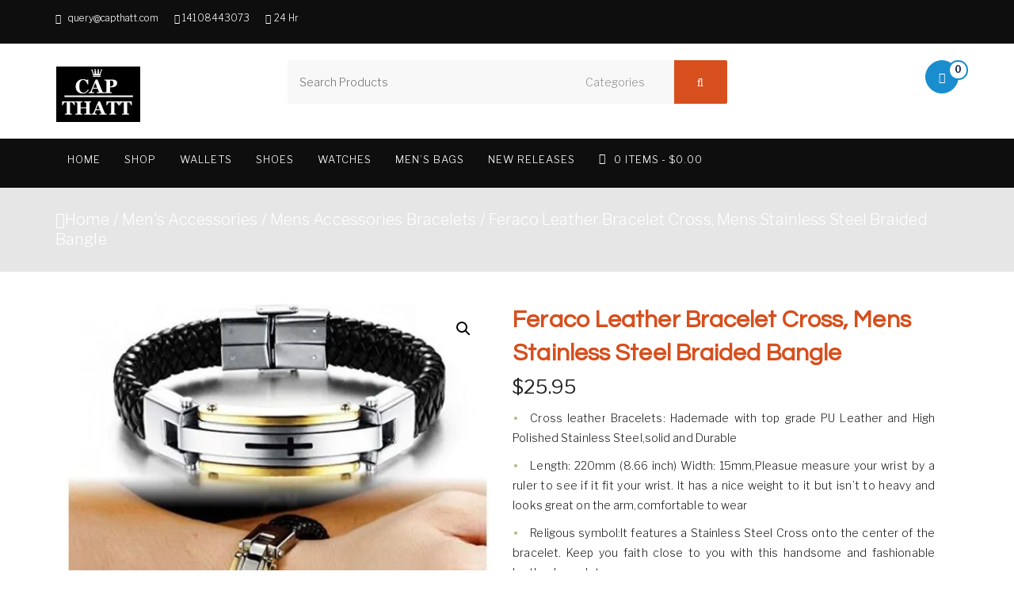

--- FILE ---
content_type: text/html; charset=UTF-8
request_url: https://capthatt.com/product/feraco-leather-bracelet-cross-mens-stainless-steel-braided-bangle/
body_size: 74455
content:
<!doctype html><html lang="en-US"><head><meta charset="UTF-8"><meta name="viewport" content="width=device-width, initial-scale=1"><style>#wpadminbar #wp-admin-bar-p404_free_top_button .ab-icon:before{content:"\f103";color:red;top:2px}</style><style>#wpadminbar #wp-admin-bar-vtrts_free_top_button .ab-icon:before{content:"\f185";color:#1DAE22;top:3px}</style><meta name='robots' content='index, follow, max-image-preview:large, max-snippet:-1, max-video-preview:-1' /><style>img:is([sizes="auto" i],[sizes^="auto," i]){contain-intrinsic-size:3000px 1500px}</style><meta property="og:title" content="Feraco Leather Bracelet Cross, Mens Stainless Steel Braided Bangle"/><meta property="og:description" content="Cross leather Bracelets: Hademade with top grade PU Leather and High Polished Stainless Steel,solid and Durable
Length: 220mm (8.66 inch) Width: 15mm,Pleasue measure your wrist by a ruler to see if it fit your wrist. It has a nice weight to it but isn&#039;t to heavy and looks great on the arm,comfortable to wear
Religous symbol:It features a Stainless Steel Cross onto the center of the bracelet. Keep you faith close to you with this handsome and fashionable leather bracelet
Classic Design:Clasp is easy to snap on and off but won&#039;t loose.Durable woven leather and the front plate with black cross looks really nice especially when light hits the piece"/><meta property="og:image:alt" content="Leather Bracelet Cross"/><meta property="og:image" content="https://capthatt.com/wp-content/uploads/bracelet-cap.jpg"/><meta property="og:image:width" content="592" /><meta property="og:image:height" content="557" /><meta property="og:type" content="article"/><meta property="og:article:published_time" content="2018-07-12 01:18:58"/><meta property="og:article:modified_time" content="2019-09-07 11:11:42"/><meta name="twitter:card" content="summary"><meta name="twitter:title" content="Feraco Leather Bracelet Cross, Mens Stainless Steel Braided Bangle"/><meta name="twitter:description" content="Cross leather Bracelets: Hademade with top grade PU Leather and High Polished Stainless Steel,solid and Durable
Length: 220mm (8.66 inch) Width: 15mm,Pleasue measure your wrist by a ruler to see if it fit your wrist. It has a nice weight to it but isn&#039;t to heavy and looks great on the arm,comfortable to wear
Religous symbol:It features a Stainless Steel Cross onto the center of the bracelet. Keep you faith close to you with this handsome and fashionable leather bracelet
Classic Design:Clasp is easy to snap on and off but won&#039;t loose.Durable woven leather and the front plate with black cross looks really nice especially when light hits the piece"/><meta name="twitter:image" content="https://capthatt.com/wp-content/uploads/bracelet-cap.jpg"/><meta name="twitter:image:alt" content="Leather Bracelet Cross"/><meta name="author" content=""/><title>Feraco Leather Bracelet Cross, Mens Stainless Steel Braided Bangle | Capthatt Mens Clothing &amp; Accessories</title><link rel="stylesheet" href="https://fonts.googleapis.com/css?family=Open%20Sans%3A300%2C400%2C500%2C600%2C700%2C800%7CLibre%20Franklin%3A300italic%2C400italic%2C700italic%2C400%2C700%2C300%7CQuestrial%3A300italic%2C400italic%2C700italic%2C400%2C700%2C300&subset=" /><meta name="description" content="Leather Bracelet Cross: Hademade with top grade PU Leather and High Polished Stainless Steel,solid and Durable" /><link rel="canonical" href="https://capthatt.com/product/feraco-leather-bracelet-cross-mens-stainless-steel-braided-bangle/" /><meta property="og:url" content="https://capthatt.com/product/feraco-leather-bracelet-cross-mens-stainless-steel-braided-bangle/" /><meta property="og:site_name" content="Capthatt Mens Clothing &amp; Accessories" /><meta property="article:publisher" content="https://www.facebook.com/capthatttmensapparel" /><meta property="article:modified_time" content="2019-09-07T11:11:42+00:00" /><meta property="og:image" content="https://capthatt.com/wp-content/uploads/bracelet-cap.jpg" /><meta property="og:image:width" content="592" /><meta property="og:image:height" content="557" /><meta property="og:image:type" content="image/jpeg" /><meta name="twitter:site" content="@Capthattdesigns" /><meta name="twitter:label1" content="Est. reading time" /><meta name="twitter:data1" content="1 minute" /> <script type="application/ld+json" class="yoast-schema-graph">{"@context":"https://schema.org","@graph":[{"@type":"WebPage","@id":"https://capthatt.com/product/feraco-leather-bracelet-cross-mens-stainless-steel-braided-bangle/","url":"https://capthatt.com/product/feraco-leather-bracelet-cross-mens-stainless-steel-braided-bangle/","name":"Feraco Leather Bracelet Cross, Mens Stainless Steel Braided Bangle | Capthatt Mens Clothing &amp; Accessories","isPartOf":{"@id":"https://capthatt.com/#website"},"primaryImageOfPage":{"@id":"https://capthatt.com/product/feraco-leather-bracelet-cross-mens-stainless-steel-braided-bangle/#primaryimage"},"image":{"@id":"https://capthatt.com/product/feraco-leather-bracelet-cross-mens-stainless-steel-braided-bangle/#primaryimage"},"thumbnailUrl":"https://capthatt.com/wp-content/uploads/bracelet-cap.jpg","datePublished":"2018-07-12T01:18:58+00:00","dateModified":"2019-09-07T11:11:42+00:00","description":"Leather Bracelet Cross: Hademade with top grade PU Leather and High Polished Stainless Steel,solid and Durable","breadcrumb":{"@id":"https://capthatt.com/product/feraco-leather-bracelet-cross-mens-stainless-steel-braided-bangle/#breadcrumb"},"inLanguage":"en-US","potentialAction":[{"@type":"ReadAction","target":["https://capthatt.com/product/feraco-leather-bracelet-cross-mens-stainless-steel-braided-bangle/"]}]},{"@type":"ImageObject","inLanguage":"en-US","@id":"https://capthatt.com/product/feraco-leather-bracelet-cross-mens-stainless-steel-braided-bangle/#primaryimage","url":"https://capthatt.com/wp-content/uploads/bracelet-cap.jpg","contentUrl":"https://capthatt.com/wp-content/uploads/bracelet-cap.jpg","width":592,"height":557,"caption":"Leather Bracelet Cross"},{"@type":"BreadcrumbList","@id":"https://capthatt.com/product/feraco-leather-bracelet-cross-mens-stainless-steel-braided-bangle/#breadcrumb","itemListElement":[{"@type":"ListItem","position":1,"name":"Capthatt Men's Clothing And Accessories","item":"https://capthatt.com/"},{"@type":"ListItem","position":2,"name":"Products","item":"https://capthatt.com/shop/"},{"@type":"ListItem","position":3,"name":"Men's Accessories","item":"https://capthatt.com/product-category/mens-fashion-accessories/"},{"@type":"ListItem","position":4,"name":"Mens Accessories Bracelets","item":"https://capthatt.com/product-category/mens-fashion-accessories/mens-accessories-bracelets/"},{"@type":"ListItem","position":5,"name":"Feraco Leather Bracelet Cross, Mens Stainless Steel Braided Bangle"}]},{"@type":"WebSite","@id":"https://capthatt.com/#website","url":"https://capthatt.com/","name":"Capthatt Men's Clothing And Accessories","description":"Capthatt Men&#039;s Clothing And Accessories style and quality without exception","publisher":{"@id":"https://capthatt.com/#organization"},"potentialAction":[{"@type":"SearchAction","target":{"@type":"EntryPoint","urlTemplate":"https://capthatt.com/?s={search_term_string}"},"query-input":{"@type":"PropertyValueSpecification","valueRequired":true,"valueName":"search_term_string"}}],"inLanguage":"en-US"},{"@type":"Organization","@id":"https://capthatt.com/#organization","name":"Capthatt","url":"https://capthatt.com/","logo":{"@type":"ImageObject","inLanguage":"en-US","@id":"https://capthatt.com/#/schema/logo/image/","url":"https://capthatt.com/wp-content/uploads/2017/11/cropped-newcapts-1.png","contentUrl":"https://capthatt.com/wp-content/uploads/2017/11/cropped-newcapts-1.png","width":300,"height":198,"caption":"Capthatt"},"image":{"@id":"https://capthatt.com/#/schema/logo/image/"},"sameAs":["https://www.facebook.com/capthatttmensapparel","https://x.com/Capthattdesigns","https://www.instagram.com/capthatt1"]}]}</script> <link rel='dns-prefetch' href='//maps.googleapis.com' /><link rel='dns-prefetch' href='//fonts.googleapis.com' /><link rel="alternate" type="application/rss+xml" title="Capthatt Mens Clothing &amp; Accessories &raquo; Feed" href="https://capthatt.com/feed/" /><link rel="alternate" type="application/rss+xml" title="Capthatt Mens Clothing &amp; Accessories &raquo; Comments Feed" href="https://capthatt.com/comments/feed/" /><link data-minify="1" rel='stylesheet' id='visitor_map_style-css' href='https://capthatt.com/wp-content/cache/min/1/wp-content/plugins/visitor-map/css/style-b5c69ca5d6f1ae0c5510dae059f1a25e.css' type='text/css' media='all' /><link data-minify="1" rel='stylesheet' id='twb-global-css' href='https://capthatt.com/wp-content/cache/min/1/wp-content/plugins/slider-wd/booster/assets/css/global-14deb40048a4a8d9e01b5ee4e24c552b.css' type='text/css' media='all' /><link rel='stylesheet' id='dashicons-css' href='https://capthatt.com/wp-includes/css/dashicons.min.css' type='text/css' media='all' /><link rel='stylesheet' id='post-views-counter-frontend-css' href='https://capthatt.com/wp-content/cache/busting/1/wp-content/plugins/post-views-counter/css/frontend.min-1.5.5.css' type='text/css' media='all' /><style id='wp-emoji-styles-inline-css' type='text/css'>img.wp-smiley,img.emoji{display:inline!important;border:none!important;box-shadow:none!important;height:1em!important;width:1em!important;margin:0 0.07em!important;vertical-align:-0.1em!important;background:none!important;padding:0!important}</style><link rel='stylesheet' id='wp-block-library-css' href='https://capthatt.com/wp-includes/css/dist/block-library/style.min.css' type='text/css' media='all' /><style id='classic-theme-styles-inline-css' type='text/css'>.wp-block-button__link{color:#fff;background-color:#32373c;border-radius:9999px;box-shadow:none;text-decoration:none;padding:calc(.667em + 2px) calc(1.333em + 2px);font-size:1.125em}.wp-block-file__button{background:#32373c;color:#fff;text-decoration:none}</style><style id='global-styles-inline-css' type='text/css'>:root{--wp--preset--aspect-ratio--square:1;--wp--preset--aspect-ratio--4-3:4/3;--wp--preset--aspect-ratio--3-4:3/4;--wp--preset--aspect-ratio--3-2:3/2;--wp--preset--aspect-ratio--2-3:2/3;--wp--preset--aspect-ratio--16-9:16/9;--wp--preset--aspect-ratio--9-16:9/16;--wp--preset--color--black:#000;--wp--preset--color--cyan-bluish-gray:#abb8c3;--wp--preset--color--white:#fff;--wp--preset--color--pale-pink:#f78da7;--wp--preset--color--vivid-red:#cf2e2e;--wp--preset--color--luminous-vivid-orange:#ff6900;--wp--preset--color--luminous-vivid-amber:#fcb900;--wp--preset--color--light-green-cyan:#7bdcb5;--wp--preset--color--vivid-green-cyan:#00d084;--wp--preset--color--pale-cyan-blue:#8ed1fc;--wp--preset--color--vivid-cyan-blue:#0693e3;--wp--preset--color--vivid-purple:#9b51e0;--wp--preset--gradient--vivid-cyan-blue-to-vivid-purple:linear-gradient(135deg,rgba(6,147,227,1) 0%,rgb(155,81,224) 100%);--wp--preset--gradient--light-green-cyan-to-vivid-green-cyan:linear-gradient(135deg,rgb(122,220,180) 0%,rgb(0,208,130) 100%);--wp--preset--gradient--luminous-vivid-amber-to-luminous-vivid-orange:linear-gradient(135deg,rgba(252,185,0,1) 0%,rgba(255,105,0,1) 100%);--wp--preset--gradient--luminous-vivid-orange-to-vivid-red:linear-gradient(135deg,rgba(255,105,0,1) 0%,rgb(207,46,46) 100%);--wp--preset--gradient--very-light-gray-to-cyan-bluish-gray:linear-gradient(135deg,rgb(238,238,238) 0%,rgb(169,184,195) 100%);--wp--preset--gradient--cool-to-warm-spectrum:linear-gradient(135deg,rgb(74,234,220) 0%,rgb(151,120,209) 20%,rgb(207,42,186) 40%,rgb(238,44,130) 60%,rgb(251,105,98) 80%,rgb(254,248,76) 100%);--wp--preset--gradient--blush-light-purple:linear-gradient(135deg,rgb(255,206,236) 0%,rgb(152,150,240) 100%);--wp--preset--gradient--blush-bordeaux:linear-gradient(135deg,rgb(254,205,165) 0%,rgb(254,45,45) 50%,rgb(107,0,62) 100%);--wp--preset--gradient--luminous-dusk:linear-gradient(135deg,rgb(255,203,112) 0%,rgb(199,81,192) 50%,rgb(65,88,208) 100%);--wp--preset--gradient--pale-ocean:linear-gradient(135deg,rgb(255,245,203) 0%,rgb(182,227,212) 50%,rgb(51,167,181) 100%);--wp--preset--gradient--electric-grass:linear-gradient(135deg,rgb(202,248,128) 0%,rgb(113,206,126) 100%);--wp--preset--gradient--midnight:linear-gradient(135deg,rgb(2,3,129) 0%,rgb(40,116,252) 100%);--wp--preset--font-size--small:13px;--wp--preset--font-size--medium:20px;--wp--preset--font-size--large:36px;--wp--preset--font-size--x-large:42px;--wp--preset--spacing--20:.44rem;--wp--preset--spacing--30:.67rem;--wp--preset--spacing--40:1rem;--wp--preset--spacing--50:1.5rem;--wp--preset--spacing--60:2.25rem;--wp--preset--spacing--70:3.38rem;--wp--preset--spacing--80:5.06rem;--wp--preset--shadow--natural:6px 6px 9px rgba(0,0,0,.2);--wp--preset--shadow--deep:12px 12px 50px rgba(0,0,0,.4);--wp--preset--shadow--sharp:6px 6px 0 rgba(0,0,0,.2);--wp--preset--shadow--outlined:6px 6px 0 -3px rgba(255,255,255,1),6px 6px rgba(0,0,0,1);--wp--preset--shadow--crisp:6px 6px 0 rgba(0,0,0,1)}:where(.is-layout-flex){gap:.5em}:where(.is-layout-grid){gap:.5em}body .is-layout-flex{display:flex}.is-layout-flex{flex-wrap:wrap;align-items:center}.is-layout-flex>:is(*,div){margin:0}body .is-layout-grid{display:grid}.is-layout-grid>:is(*,div){margin:0}:where(.wp-block-columns.is-layout-flex){gap:2em}:where(.wp-block-columns.is-layout-grid){gap:2em}:where(.wp-block-post-template.is-layout-flex){gap:1.25em}:where(.wp-block-post-template.is-layout-grid){gap:1.25em}.has-black-color{color:var(--wp--preset--color--black)!important}.has-cyan-bluish-gray-color{color:var(--wp--preset--color--cyan-bluish-gray)!important}.has-white-color{color:var(--wp--preset--color--white)!important}.has-pale-pink-color{color:var(--wp--preset--color--pale-pink)!important}.has-vivid-red-color{color:var(--wp--preset--color--vivid-red)!important}.has-luminous-vivid-orange-color{color:var(--wp--preset--color--luminous-vivid-orange)!important}.has-luminous-vivid-amber-color{color:var(--wp--preset--color--luminous-vivid-amber)!important}.has-light-green-cyan-color{color:var(--wp--preset--color--light-green-cyan)!important}.has-vivid-green-cyan-color{color:var(--wp--preset--color--vivid-green-cyan)!important}.has-pale-cyan-blue-color{color:var(--wp--preset--color--pale-cyan-blue)!important}.has-vivid-cyan-blue-color{color:var(--wp--preset--color--vivid-cyan-blue)!important}.has-vivid-purple-color{color:var(--wp--preset--color--vivid-purple)!important}.has-black-background-color{background-color:var(--wp--preset--color--black)!important}.has-cyan-bluish-gray-background-color{background-color:var(--wp--preset--color--cyan-bluish-gray)!important}.has-white-background-color{background-color:var(--wp--preset--color--white)!important}.has-pale-pink-background-color{background-color:var(--wp--preset--color--pale-pink)!important}.has-vivid-red-background-color{background-color:var(--wp--preset--color--vivid-red)!important}.has-luminous-vivid-orange-background-color{background-color:var(--wp--preset--color--luminous-vivid-orange)!important}.has-luminous-vivid-amber-background-color{background-color:var(--wp--preset--color--luminous-vivid-amber)!important}.has-light-green-cyan-background-color{background-color:var(--wp--preset--color--light-green-cyan)!important}.has-vivid-green-cyan-background-color{background-color:var(--wp--preset--color--vivid-green-cyan)!important}.has-pale-cyan-blue-background-color{background-color:var(--wp--preset--color--pale-cyan-blue)!important}.has-vivid-cyan-blue-background-color{background-color:var(--wp--preset--color--vivid-cyan-blue)!important}.has-vivid-purple-background-color{background-color:var(--wp--preset--color--vivid-purple)!important}.has-black-border-color{border-color:var(--wp--preset--color--black)!important}.has-cyan-bluish-gray-border-color{border-color:var(--wp--preset--color--cyan-bluish-gray)!important}.has-white-border-color{border-color:var(--wp--preset--color--white)!important}.has-pale-pink-border-color{border-color:var(--wp--preset--color--pale-pink)!important}.has-vivid-red-border-color{border-color:var(--wp--preset--color--vivid-red)!important}.has-luminous-vivid-orange-border-color{border-color:var(--wp--preset--color--luminous-vivid-orange)!important}.has-luminous-vivid-amber-border-color{border-color:var(--wp--preset--color--luminous-vivid-amber)!important}.has-light-green-cyan-border-color{border-color:var(--wp--preset--color--light-green-cyan)!important}.has-vivid-green-cyan-border-color{border-color:var(--wp--preset--color--vivid-green-cyan)!important}.has-pale-cyan-blue-border-color{border-color:var(--wp--preset--color--pale-cyan-blue)!important}.has-vivid-cyan-blue-border-color{border-color:var(--wp--preset--color--vivid-cyan-blue)!important}.has-vivid-purple-border-color{border-color:var(--wp--preset--color--vivid-purple)!important}.has-vivid-cyan-blue-to-vivid-purple-gradient-background{background:var(--wp--preset--gradient--vivid-cyan-blue-to-vivid-purple)!important}.has-light-green-cyan-to-vivid-green-cyan-gradient-background{background:var(--wp--preset--gradient--light-green-cyan-to-vivid-green-cyan)!important}.has-luminous-vivid-amber-to-luminous-vivid-orange-gradient-background{background:var(--wp--preset--gradient--luminous-vivid-amber-to-luminous-vivid-orange)!important}.has-luminous-vivid-orange-to-vivid-red-gradient-background{background:var(--wp--preset--gradient--luminous-vivid-orange-to-vivid-red)!important}.has-very-light-gray-to-cyan-bluish-gray-gradient-background{background:var(--wp--preset--gradient--very-light-gray-to-cyan-bluish-gray)!important}.has-cool-to-warm-spectrum-gradient-background{background:var(--wp--preset--gradient--cool-to-warm-spectrum)!important}.has-blush-light-purple-gradient-background{background:var(--wp--preset--gradient--blush-light-purple)!important}.has-blush-bordeaux-gradient-background{background:var(--wp--preset--gradient--blush-bordeaux)!important}.has-luminous-dusk-gradient-background{background:var(--wp--preset--gradient--luminous-dusk)!important}.has-pale-ocean-gradient-background{background:var(--wp--preset--gradient--pale-ocean)!important}.has-electric-grass-gradient-background{background:var(--wp--preset--gradient--electric-grass)!important}.has-midnight-gradient-background{background:var(--wp--preset--gradient--midnight)!important}.has-small-font-size{font-size:var(--wp--preset--font-size--small)!important}.has-medium-font-size{font-size:var(--wp--preset--font-size--medium)!important}.has-large-font-size{font-size:var(--wp--preset--font-size--large)!important}.has-x-large-font-size{font-size:var(--wp--preset--font-size--x-large)!important}:where(.wp-block-post-template.is-layout-flex){gap:1.25em}:where(.wp-block-post-template.is-layout-grid){gap:1.25em}:where(.wp-block-columns.is-layout-flex){gap:2em}:where(.wp-block-columns.is-layout-grid){gap:2em}:root :where(.wp-block-pullquote){font-size:1.5em;line-height:1.6}</style><link data-minify="1" rel='stylesheet' id='cntctfrm_form_style-css' href='https://capthatt.com/wp-content/cache/min/1/wp-content/plugins/contact-form-plugin/css/form_style-f1abebc2ff9989f4943c9ee5d0b1e22d.css' type='text/css' media='all' /><link data-minify="1" rel='stylesheet' id='wpc_css_and_js-css' href='https://capthatt.com/wp-content/cache/min/1/wp-content/plugins/product-carousels-woocommerce-addon/includes/front-style-06e4aa9f883dc03cbc97cd9330b7f345.css' type='text/css' media='all' /><link rel='stylesheet' id='toc-screen-css' href='https://capthatt.com/wp-content/cache/busting/1/wp-content/plugins/table-of-contents-plus/screen.min-2411.1.css' type='text/css' media='all' /><style id='toc-screen-inline-css' type='text/css'>div#toc_container ul li{font-size:60%}</style><link data-minify="1" rel='stylesheet' id='slick-css' href='https://capthatt.com/wp-content/cache/min/1/wp-content/plugins/woo-related-product-slider/assets/css/slick-b1af4bfd89ce770ea4ce89b55731dcc4.css' type='text/css' media='all' /><link rel='stylesheet' id='font-awesome-css' href='https://capthatt.com/wp-content/cache/busting/1/wp-content/plugins/woo-related-product-slider/assets/css/font-awesome.min-20170828.css' type='text/css' media='all' /><link data-minify="1" rel='stylesheet' id='wrps-style-css' href='https://capthatt.com/wp-content/cache/min/1/wp-content/plugins/woo-related-product-slider/assets/css/style-16c6866a656fb7734522b0e4f09b87ef.css' type='text/css' media='all' /><link rel='stylesheet' id='wpmenucart-icons-css' href='https://capthatt.com/wp-content/cache/busting/1/wp-content/plugins/woocommerce-menu-bar-cart/assets/css/wpmenucart-icons.min-2.14.11.css' type='text/css' media='all' /><style id='wpmenucart-icons-inline-css' type='text/css'>@font-face{font-family:WPMenuCart;src:url(https://capthatt.com/wp-content/plugins/woocommerce-menu-bar-cart/assets/fonts/WPMenuCart.eot);src:url(https://capthatt.com/wp-content/plugins/woocommerce-menu-bar-cart/assets/fonts/WPMenuCart.eot?#iefix) format('embedded-opentype'),url(https://capthatt.com/wp-content/plugins/woocommerce-menu-bar-cart/assets/fonts/WPMenuCart.woff2) format('woff2'),url(https://capthatt.com/wp-content/plugins/woocommerce-menu-bar-cart/assets/fonts/WPMenuCart.woff) format('woff'),url(https://capthatt.com/wp-content/plugins/woocommerce-menu-bar-cart/assets/fonts/WPMenuCart.ttf) format('truetype'),url(https://capthatt.com/wp-content/plugins/woocommerce-menu-bar-cart/assets/fonts/WPMenuCart.svg#WPMenuCart) format('svg');font-weight:400;font-style:normal;font-display:swap}</style><link rel='stylesheet' id='wpmenucart-css' href='https://capthatt.com/wp-content/cache/busting/1/wp-content/plugins/woocommerce-menu-bar-cart/assets/css/wpmenucart-main.min-2.14.11.css' type='text/css' media='all' /><link data-minify="1" rel='stylesheet' id='wa_wps_css_file-css' href='https://capthatt.com/wp-content/cache/min/1/wp-content/plugins/woocommerce-product-slider/assets/css/custom-style-1ce11531f3cb48468c82dfc8c9e2564a.css' type='text/css' media='all' /><link data-minify="1" rel='stylesheet' id='wa_wps_magnific_style-css' href='https://capthatt.com/wp-content/cache/min/1/wp-content/plugins/woocommerce-product-slider/assets/css/magnific-popup/magnific-popup-aba817d3374fb5e4df0d706b4ed0cda9.css' type='text/css' media='all' /><link data-minify="1" rel='stylesheet' id='wrs_stylesheet-css' href='https://capthatt.com/wp-content/cache/min/1/wp-content/plugins/woocommerce-remove-sku/css/wrs-style-e8e639d4ba9cb89b7c497d83a68ec4af.css' type='text/css' media='all' /><link rel='stylesheet' id='photoswipe-css' href='https://capthatt.com/wp-content/cache/busting/1/wp-content/plugins/woocommerce/assets/css/photoswipe/photoswipe.min-9.9.6.css' type='text/css' media='all' /><link rel='stylesheet' id='photoswipe-default-skin-css' href='https://capthatt.com/wp-content/cache/busting/1/wp-content/plugins/woocommerce/assets/css/photoswipe/default-skin/default-skin.min-9.9.6.css' type='text/css' media='all' /><link data-minify="1" rel='stylesheet' id='woocommerce-layout-css' href='https://capthatt.com/wp-content/cache/min/1/wp-content/plugins/woocommerce/assets/css/woocommerce-layout-0d52b30e580ef38f8c9d31db0f0bf8c1.css' type='text/css' media='all' /><link rel='stylesheet' id='woocommerce-smallscreen-css' href='https://capthatt.com/wp-content/cache/busting/1/wp-content/plugins/woocommerce/assets/css/woocommerce-smallscreen-9.9.6.css' type='text/css' media='only screen and (max-width: 768px)' /><link data-minify="1" rel='stylesheet' id='woocommerce-general-css' href='https://capthatt.com/wp-content/cache/min/1/wp-content/plugins/woocommerce/assets/css/woocommerce-ade60432c9c7930939394736436ce0ca.css' type='text/css' media='all' /><style id='woocommerce-inline-inline-css' type='text/css'>.woocommerce form .form-row .required{visibility:visible}</style><link data-minify="1" rel='stylesheet' id='brands-styles-css' href='https://capthatt.com/wp-content/cache/min/1/wp-content/plugins/woocommerce/assets/css/brands-83c3486bc6c6f40f9bd805e3bc44e49f.css' type='text/css' media='all' /><link data-minify="1" rel='stylesheet' id='WCPAY_EXPRESS_CHECKOUT_ECE-css' href='https://capthatt.com/wp-content/cache/min/1/wp-content/plugins/woocommerce-payments/dist/express-checkout-8ce0b1dc34156df10a6d31f82f4a93bd.css' type='text/css' media='all' /><link rel='stylesheet' id='bootstrap-css' href='https://capthatt.com/wp-content/cache/busting/1/wp-content/themes/ostore/assets/css/bootstrap.min-1.4.1.css' type='text/css' media='all' /><link rel='stylesheet' id='fontawesome-css' href='https://capthatt.com/wp-content/cache/busting/1/wp-content/themes/ostore/assets/font-awesome/css/font-awesome.min-1.4.1.css' type='text/css' media='all' /><link data-minify="1" rel='stylesheet' id='carousel-css' href='https://capthatt.com/wp-content/cache/min/1/wp-content/themes/ostore/assets/css/owl.carousel-3cc628493a2ccb4a9d34484ea5aaa7ea.css' type='text/css' media='all' /><link data-minify="1" rel='stylesheet' id='nivo-slider-css' href='https://capthatt.com/wp-content/cache/min/1/wp-content/themes/ostore/assets/css/nivo-slider-b66761117339578716d6ae605a8dabcc.css' type='text/css' media='all' /><link data-minify="1" rel='stylesheet' id='ostore-style-css' href='https://capthatt.com/wp-content/cache/min/1/wp-content/themes/ostore/style-3c589a91bc9038110db169ad654e7a64.css' type='text/css' media='all' /><link data-minify="1" rel='stylesheet' id='ostore-main-style-css' href='https://capthatt.com/wp-content/cache/min/1/wp-content/themes/ostore/assets/css/ostore-main-style-3d17a306780869576dbcbe35f85954c3.css' type='text/css' media='all' /><link data-minify="1" rel='stylesheet' id='wc_stripe_express_checkout_style-css' href='https://capthatt.com/wp-content/cache/min/1/wp-content/plugins/woocommerce-gateway-stripe/build/express-checkout-64c8ca440bf996451e8dd2bebf685f07.css' type='text/css' media='all' /><link data-minify="1" rel='stylesheet' id='scss-css' href='https://capthatt.com/wp-content/cache/min/1/wp-content/cache/busting/1/sccss-396891b50308c8072fb56be98b96d087.css' type='text/css' media='all' /><link data-minify="1" rel='stylesheet' id='popupaoc-public-style-css' href='https://capthatt.com/wp-content/cache/min/1/wp-content/plugins/popup-anything-on-click/assets/css/popupaoc-public-5f42d43b64cdef75d240f7a4487e811d.css' type='text/css' media='all' /><link rel='stylesheet' id='bellows-css' href='https://capthatt.com/wp-content/cache/busting/1/wp-content/plugins/bellows-accordion-menu/assets/css/bellows.min-1.4.4.css' type='text/css' media='all' /><link rel='stylesheet' id='bellows-font-awesome-css' href='https://capthatt.com/wp-content/cache/busting/1/wp-content/plugins/bellows-accordion-menu/assets/css/fontawesome/css/font-awesome.min-1.4.4.css' type='text/css' media='all' /><link data-minify="1" rel='stylesheet' id='bellows-vanilla-css' href='https://capthatt.com/wp-content/cache/min/1/wp-content/plugins/bellows-accordion-menu/assets/css/skins/vanilla-b9ddd0877679afaafa6dc30eb74ac59b.css' type='text/css' media='all' /><style id='rocket-lazyload-inline-css' type='text/css'>.rll-youtube-player{position:relative;padding-bottom:56.23%;height:0;overflow:hidden;max-width:100%;background:#000;margin:5px}.rll-youtube-player iframe{position:absolute;top:0;left:0;width:100%;height:100%;z-index:100;background:0 0}.rll-youtube-player img{bottom:0;display:block;left:0;margin:auto;max-width:100%;width:100%;position:absolute;right:0;top:0;border:none;height:auto;cursor:pointer;-webkit-transition:.4s all;-moz-transition:.4s all;transition:.4s all}.rll-youtube-player img:hover{-webkit-filter:brightness(75%)}.rll-youtube-player .play{height:72px;width:72px;left:50%;top:50%;margin-left:-36px;margin-top:-36px;position:absolute;background:url(https://capthatt.com/wp-content/plugins/wp-rocket/inc/front/img/youtube.png) no-repeat;cursor:pointer}</style><script type="text/javascript" src="https://capthatt.com/wp-content/cache/busting/1/wp-includes/js/jquery/jquery.min-3.7.1.js" id="jquery-core-js"></script> <script type="text/javascript" src="https://capthatt.com/wp-content/cache/busting/1/wp-includes/js/jquery/jquery-migrate.min-3.4.1.js" id="jquery-migrate-js" defer></script> <script data-minify="1" type="text/javascript" src="https://capthatt.com/wp-content/cache/min/1/wp-content/plugins/slider-wd/booster/assets/js/circle-progress-daa5bbe3df0ee11bb770e942ad0eec5e.js" id="twb-circle-js" defer></script> <script type="text/javascript" id="twb-global-js-extra">/* <![CDATA[ */ var twb = {"nonce":"6e18e6dd5f","ajax_url":"https:\/\/capthatt.com\/wp-admin\/admin-ajax.php","plugin_url":"https:\/\/capthatt.com\/wp-content\/plugins\/slider-wd\/booster","href":"https:\/\/capthatt.com\/wp-admin\/admin.php?page=twb_slider_wd"};
var twb = {"nonce":"6e18e6dd5f","ajax_url":"https:\/\/capthatt.com\/wp-admin\/admin-ajax.php","plugin_url":"https:\/\/capthatt.com\/wp-content\/plugins\/slider-wd\/booster","href":"https:\/\/capthatt.com\/wp-admin\/admin.php?page=twb_slider_wd"}; /* ]]> */</script> <script data-minify="1" type="text/javascript" src="https://capthatt.com/wp-content/cache/min/1/wp-content/plugins/slider-wd/booster/assets/js/global-c8abdd1f971ebca6eb782892bc97590e.js" id="twb-global-js" defer></script> <script type="text/javascript" id="ahc_front_js-js-extra">/* <![CDATA[ */ var ahc_ajax_front = {"ajax_url":"https:\/\/capthatt.com\/wp-admin\/admin-ajax.php","page_id":"6398","page_title":"Feraco Leather Bracelet Cross, Mens Stainless Steel Braided Bangle","post_type":"product"}; /* ]]> */</script> <script data-minify="1" type="text/javascript" src="https://capthatt.com/wp-content/cache/min/1/wp-content/plugins/visitors-traffic-real-time-statistics/js/front-2955cd4bdd8367b7e783af3d556d79f2.js" id="ahc_front_js-js" defer></script> <script type="text/javascript" src="http://maps.googleapis.com/maps/api/js?key=AIzaSyBuXeD9wxfxoz8UEjEb359zyR1uquke1vM&amp;v=3.exp&amp;ver=6.8.3" id="visitor_map_googleapi-js"></script> <script type="text/javascript" src="https://capthatt.com/wp-content/cache/busting/1/wp-content/plugins/woocommerce/assets/js/jquery-blockui/jquery.blockUI.min-2.7.0-wc.9.9.6.js" id="jquery-blockui-js" defer="defer" data-wp-strategy="defer"></script> <script type="text/javascript" id="wc-add-to-cart-js-extra">/* <![CDATA[ */ var wc_add_to_cart_params = {"ajax_url":"\/wp-admin\/admin-ajax.php","wc_ajax_url":"\/?wc-ajax=%%endpoint%%","i18n_view_cart":"View cart","cart_url":"https:\/\/capthatt.com\/cart\/","is_cart":"","cart_redirect_after_add":"yes"}; /* ]]> */</script> <script type="text/javascript" src="https://capthatt.com/wp-content/cache/busting/1/wp-content/plugins/woocommerce/assets/js/frontend/add-to-cart.min-9.9.6.js" id="wc-add-to-cart-js" defer="defer" data-wp-strategy="defer"></script> <script type="text/javascript" src="https://capthatt.com/wp-content/cache/busting/1/wp-content/plugins/woocommerce/assets/js/zoom/jquery.zoom.min-1.7.21-wc.9.9.6.js" id="zoom-js" defer="defer" data-wp-strategy="defer"></script> <script type="text/javascript" src="https://capthatt.com/wp-content/cache/busting/1/wp-content/plugins/woocommerce/assets/js/flexslider/jquery.flexslider.min-2.7.2-wc.9.9.6.js" id="flexslider-js" defer="defer" data-wp-strategy="defer"></script> <script type="text/javascript" src="https://capthatt.com/wp-content/cache/busting/1/wp-content/plugins/woocommerce/assets/js/photoswipe/photoswipe.min-4.1.1-wc.9.9.6.js" id="photoswipe-js" defer="defer" data-wp-strategy="defer"></script> <script type="text/javascript" src="https://capthatt.com/wp-content/cache/busting/1/wp-content/plugins/woocommerce/assets/js/photoswipe/photoswipe-ui-default.min-4.1.1-wc.9.9.6.js" id="photoswipe-ui-default-js" defer="defer" data-wp-strategy="defer"></script> <script type="text/javascript" id="wc-single-product-js-extra">/* <![CDATA[ */ var wc_single_product_params = {"i18n_required_rating_text":"Please select a rating","i18n_rating_options":["1 of 5 stars","2 of 5 stars","3 of 5 stars","4 of 5 stars","5 of 5 stars"],"i18n_product_gallery_trigger_text":"View full-screen image gallery","review_rating_required":"yes","flexslider":{"rtl":false,"animation":"slide","smoothHeight":true,"directionNav":false,"controlNav":"thumbnails","slideshow":false,"animationSpeed":500,"animationLoop":false,"allowOneSlide":false},"zoom_enabled":"1","zoom_options":[],"photoswipe_enabled":"1","photoswipe_options":{"shareEl":false,"closeOnScroll":false,"history":false,"hideAnimationDuration":0,"showAnimationDuration":0},"flexslider_enabled":"1"}; /* ]]> */</script> <script type="text/javascript" src="https://capthatt.com/wp-content/cache/busting/1/wp-content/plugins/woocommerce/assets/js/frontend/single-product.min-9.9.6.js" id="wc-single-product-js" defer="defer" data-wp-strategy="defer"></script> <script type="text/javascript" src="https://capthatt.com/wp-content/cache/busting/1/wp-content/plugins/woocommerce/assets/js/js-cookie/js.cookie.min-2.1.4-wc.9.9.6.js" id="js-cookie-js" defer="defer" data-wp-strategy="defer"></script> <script type="text/javascript" id="woocommerce-js-extra">/* <![CDATA[ */ var woocommerce_params = {"ajax_url":"\/wp-admin\/admin-ajax.php","wc_ajax_url":"\/?wc-ajax=%%endpoint%%","i18n_password_show":"Show password","i18n_password_hide":"Hide password"}; /* ]]> */</script> <script type="text/javascript" src="https://capthatt.com/wp-content/cache/busting/1/wp-content/plugins/woocommerce/assets/js/frontend/woocommerce.min-9.9.6.js" id="woocommerce-js" defer="defer" data-wp-strategy="defer"></script> <script type="text/javascript" id="WCPAY_ASSETS-js-extra">/* <![CDATA[ */ var wcpayAssets = {"url":"https:\/\/capthatt.com\/wp-content\/plugins\/woocommerce-payments\/dist\/"}; /* ]]> */</script> <script data-minify="1" type="text/javascript" src="https://capthatt.com/wp-content/cache/min/1/wp-content/themes/ostore/assets/js/jquery.countdown-0d53e7b49e4414fba80f2d1ddf3c4d3b.js" id="countdown-js" defer></script> <script data-minify="1" type="text/javascript" src="https://capthatt.com/wp-content/cache/min/1/wp-content/themes/ostore/assets/js/jquery.matchHeight-b96659790e37a0f15befd45183a7a8f3.js" id="match-height-js" defer></script> <script data-minify="1" type="text/javascript" src="https://capthatt.com/wp-content/cache/min/1/wp-content/uploads/hm_custom_css_js/custom-49d3960eaaccd28db4d811107a622494.js" id="hm_custom_js-js" defer></script> <link rel="https://api.w.org/" href="https://capthatt.com/wp-json/" /><link rel="alternate" title="JSON" type="application/json" href="https://capthatt.com/wp-json/wp/v2/product/6398" /><link rel="EditURI" type="application/rsd+xml" title="RSD" href="https://capthatt.com/xmlrpc.php?rsd" /><meta name="generator" content="WordPress 6.8.3" /><meta name="generator" content="WooCommerce 9.9.6" /><link rel='shortlink' href='https://capthatt.com/?p=6398' /><link rel="alternate" title="oEmbed (JSON)" type="application/json+oembed" href="https://capthatt.com/wp-json/oembed/1.0/embed?url=https%3A%2F%2Fcapthatt.com%2Fproduct%2Fferaco-leather-bracelet-cross-mens-stainless-steel-braided-bangle%2F" /><link rel="alternate" title="oEmbed (XML)" type="text/xml+oembed" href="https://capthatt.com/wp-json/oembed/1.0/embed?url=https%3A%2F%2Fcapthatt.com%2Fproduct%2Fferaco-leather-bracelet-cross-mens-stainless-steel-braided-bangle%2F&#038;format=xml" /><style id="bellows-custom-generated-css"></style><style>.entry-meta{display:none!important}.home .entry-meta{display:none}.entry-footer{display:none!important}.home .entry-footer{display:none}</style><noscript><style>#the-preloader-element{display:none!important}</style></noscript> <noscript><style>.woocommerce-product-gallery{opacity:1!important}</style></noscript><style type="text/css">.site-title,.site-description{position:absolute;clip:rect(1px,1px,1px,1px)}</style><style type="text/css" id="custom-background-css">body.custom-background{background-image:url(https://capthatt.com/wp-content/uploads/white-square-1.jpg);background-position:center center;background-size:cover;background-repeat:no-repeat;background-attachment:fixed}</style><link rel="icon" href="https://capthatt.com/wp-content/uploads/capthatyespng-48x48.jpg" sizes="32x32" /><link rel="icon" href="https://capthatt.com/wp-content/uploads/capthatyespng.jpg" sizes="192x192" /><link rel="apple-touch-icon" href="https://capthatt.com/wp-content/uploads/capthatyespng.jpg" /><meta name="msapplication-TileImage" content="https://capthatt.com/wp-content/uploads/capthatyespng.jpg" /><style type="text/css" id="wp-custom-css">.woocommerce a.button.alt,.woocommerce button.button.alt,.woocommerce input.button.alt,.woocommerce #respond input#submit.alt{background-color:#f7a438;color:#fff}.woocommerce a.button.alt,.woocommerce button.button.alt,.woocommerce input.button.alt,.woocommerce #respond input#submit.alt{background-color:#4abd22;color:#fff}.ostore-entry-meta-data{height:auto;background-color:#fdfafa;text-align:center;line-height:3;color:white;font-size:17px}.parallax_3{background-attachment:fixed!important;background-color:#666!important;background-size:cover!important}.single_add_to_cart_button{padding:7px 66px 6px!important;margin-left:10px!important}.woocommerce a.button.alt,.woocommerce button.button.alt,.woocommerce input.button.alt,.woocommerce #respond input#submit.alt{background-color:#d64f1d!important}.woocommerce div.product .stock{color:#fff!important}.woocommerce div.product form.cart div.quantity{margin:0 10px 0 0!important}.woocommerce div.product form.cart .variations td.value{padding-bottom:15px!important;}.woocommerce div.product form.cart .variations select{padding:8px 7px}.woocommerce div.product form.cart .variations td.label{padding:6px 20px 1px 0}.woocommerce div.product form.cart .variations,#hot-deal li{margin-bottom:0!important}.single-product #wc-stripe-payment-request-wrapper{display:none}.slingle-blog-content{padding:10px 0;font-size:15.2px;font-weight:400;color:#000;line-height:27px}.h3,h3{font-size:18px;font-weight:600}div#n2-ss-3 .n-uc-rRvZBDlUkerG{margin-left:-141px}</style><style id="sccss">.woocommerce a.button.alt,.woocommerce button.button.alt,.woocommerce input.button.alt,.woocommerce #respond input#submit.alt{background-color:#f7a438;color:#fff}@font-face{font-family:'Pacifico';font-style:normal;font-weight:400;src:local('Pacifico Regular'),local('Pacifico-Regular'),url(https://fonts.gstatic.com/s/pacifico/v12/FwZY7-Qmy14u9lezJ-6H6MmBp0u-.woff2) format('woff2');font-display:swap}</style><style type="text/css">p.demo_store{background-color:#d64f1d;color:#fcf7f6}.woocommerce small.note{color:#777}.woocommerce .woocommerce-breadcrumb{color:#777}.woocommerce .woocommerce-breadcrumb a{color:#777}.woocommerce div.product span.price,.woocommerce div.product p.price{color:#77a464}.woocommerce div.product .stock{color:#77a464}.woocommerce span.onsale{background-color:#77a464;color:#fff}.woocommerce ul.products li.product .price{color:#77a464}.woocommerce ul.products li.product .price .from{color:rgba(132,132,132,.5)}.woocommerce nav.woocommerce-pagination ul{border:1px solid #d4d4d4}.woocommerce nav.woocommerce-pagination ul li{border-right:1px solid #d4d4d4}.woocommerce nav.woocommerce-pagination ul li span.current,.woocommerce nav.woocommerce-pagination ul li a:hover,.woocommerce nav.woocommerce-pagination ul li a:focus{background:#ededed;color:#878787}.woocommerce a.button,.woocommerce button.button,.woocommerce input.button,.woocommerce #respond input#submit{color:#545454;background-color:#ededed}.woocommerce a.button:hover,.woocommerce button.button:hover,.woocommerce input.button:hover,.woocommerce #respond input#submit:hover{background-color:#dcdcdc;color:#545454}.woocommerce a.button.alt,.woocommerce button.button.alt,.woocommerce input.button.alt,.woocommerce #respond input#submit.alt{background-color:#d64f1d;color:#fcf7f6}.woocommerce a.button.alt:hover,.woocommerce button.button.alt:hover,.woocommerce input.button.alt:hover,.woocommerce #respond input#submit.alt:hover{background-color:#c53e0c;color:#fcf7f6}.woocommerce a.button.alt.disabled,.woocommerce button.button.alt.disabled,.woocommerce input.button.alt.disabled,.woocommerce #respond input#submit.alt.disabled,.woocommerce a.button.alt:disabled,.woocommerce button.button.alt:disabled,.woocommerce input.button.alt:disabled,.woocommerce #respond input#submit.alt:disabled,.woocommerce a.button.alt:disabled[disabled],.woocommerce button.button.alt:disabled[disabled],.woocommerce input.button.alt:disabled[disabled],.woocommerce #respond input#submit.alt:disabled[disabled],.woocommerce a.button.alt.disabled:hover,.woocommerce button.button.alt.disabled:hover,.woocommerce input.button.alt.disabled:hover,.woocommerce #respond input#submit.alt.disabled:hover,.woocommerce a.button.alt:disabled:hover,.woocommerce button.button.alt:disabled:hover,.woocommerce input.button.alt:disabled:hover,.woocommerce #respond input#submit.alt:disabled:hover,.woocommerce a.button.alt:disabled[disabled]:hover,.woocommerce button.button.alt:disabled[disabled]:hover,.woocommerce input.button.alt:disabled[disabled]:hover,.woocommerce #respond input#submit.alt:disabled[disabled]:hover{background-color:#d64f1d;color:#fcf7f6}.woocommerce a.button:disabled:hover,.woocommerce button.button:disabled:hover,.woocommerce input.button:disabled:hover,.woocommerce #respond input#submit:disabled:hover,.woocommerce a.button.disabled:hover,.woocommerce button.button.disabled:hover,.woocommerce input.button.disabled:hover,.woocommerce #respond input#submit.disabled:hover,.woocommerce a.button:disabled[disabled]:hover,.woocommerce button.button:disabled[disabled]:hover,.woocommerce input.button:disabled[disabled]:hover,.woocommerce #respond input#submit:disabled[disabled]:hover{background-color:#ededed}.woocommerce #reviews h2 small{color:#777}.woocommerce #reviews h2 small a{color:#777}.woocommerce #reviews #comments ol.commentlist li .meta{color:#777}.woocommerce #reviews #comments ol.commentlist li img.avatar{background:#ededed;border:1px solid #e5e5e5}.woocommerce #reviews #comments ol.commentlist li .comment-text{border:1px solid #e5e5e5}.woocommerce #reviews #comments ol.commentlist #respond{border:1px solid #e5e5e5}.woocommerce .star-rating:before{color:#d4d4d4}.woocommerce.widget_shopping_cart .total,.woocommerce .widget_shopping_cart .total{border-top:3px double #ededed}.woocommerce form.login,.woocommerce form.checkout_coupon,.woocommerce form.register{border:1px solid #d4d4d4}.woocommerce .order_details li{border-right:1px dashed #d4d4d4}.woocommerce .widget_price_filter .ui-slider .ui-slider-handle{background-color:#d64f1d}.woocommerce .widget_price_filter .ui-slider .ui-slider-range{background-color:#d64f1d}.woocommerce .widget_price_filter .price_slider_wrapper .ui-widget-content{background-color:#920b00}.woocommerce-cart table.cart td.actions .coupon .input-text{border:1px solid #d4d4d4}.woocommerce-cart .cart-collaterals .cart_totals p small{color:#777}.woocommerce-cart .cart-collaterals .cart_totals table small{color:#777}.woocommerce-cart .cart-collaterals .cart_totals .discount td{color:#77a464}.woocommerce-cart .cart-collaterals .cart_totals tr td,.woocommerce-cart .cart-collaterals .cart_totals tr th{border-top:1px solid #ededed}.woocommerce-checkout .checkout .create-account small{color:#777}.woocommerce-checkout #payment{background:#ededed}.woocommerce-checkout #payment ul.payment_methods{border-bottom:1px solid #d4d4d4}.woocommerce-checkout #payment div.payment_box{background-color:#e0e0e0;color:#545454}.woocommerce-checkout #payment div.payment_box input.input-text,.woocommerce-checkout #payment div.payment_box textarea{border-color:#c7c7c7;border-top-color:#bababa}.woocommerce-checkout #payment div.payment_box ::-webkit-input-placeholder{color:#bababa}.woocommerce-checkout #payment div.payment_box :-moz-placeholder{color:#bababa}.woocommerce-checkout #payment div.payment_box :-ms-input-placeholder{color:#bababa}.woocommerce-checkout #payment div.payment_box span.help{color:#777}.woocommerce-checkout #payment div.payment_box:after{content:"";display:block;border:8px solid #e0e0e0;border-right-color:transparent;border-left-color:transparent;border-top-color:transparent;position:absolute;top:-3px;left:0;margin:-1em 0 0 2em}</style></head><body class="wp-singular product-template-default single single-product postid-6398 custom-background wp-custom-logo wp-theme-ostore cms-index-index cms-home-page home theme-ostore woocommerce woocommerce-page woocommerce-no-js columns-3"><div id="page" class="site"> <a class="skip-link screen-reader-text" href="#content"> Skip to content</a><div><div class="top_header_style_2"><div class="header-top"><div class="container"><div class="row"><div class="col-sm-12 col-md-12"><div class="quickinfo_main pull-left hidden-xs"><ul class="quickinfo"><li> <a href="mailto:&#113;u&#101;ry&#64;capt&#104;att&#46;&#99;om"> <i class="fa fa-envelope"></i> query&#64;ca&#112;&#116;&#104;att&#46;&#99;om </a></li><li> <i class="fa fa-phone"></i> <a href="tel:14108443073"> 14108443073 </a></li><li> <i class="fa fa-clock-o"></i> 24 Hr</li></ul></div><div class="headerlinkmenu pull-right"><div class="links"><div class="login"> <a href=""> <i class="fa fa-unlock-alt"></i> <span >Log In</span> </a></div><div class="login"> <a href=""> <i class="fa fa-user"></i> <span >Register</span> </a></div></div></div></div></div></div></div><div id="header-wrap " class="header-wrap-2" ><div class="container" style="background:url() center no-repeat;"><div class="middle-section"><div class="row"><div class="hidden-sm hidden-lg hidden-md col-xs-3"> <button type="button" class="navbar-toggle pull-left header-two-toggle" data-toggle="collapse" data-target="#bs-example-navbar-collapse-1"> <span class="sr-only">Toggle navigation</span> <span class="icon-bar"></span> <span class="icon-bar"></span> <span class="icon-bar"></span> </button></div><div class="col-lg-3 col-sm-3 col-xs-6"><div class="site-branding"> <a href="https://capthatt.com/" class="custom-logo-link" rel="home"><img width="108" height="72" src="https://capthatt.com/wp-content/uploads/capthatyespng.jpg" class="custom-logo" alt="Capthatt Mens Clothing &amp; Accessories" decoding="async" /></a><h1 class="site-title"><a href="https://capthatt.com/" rel="home">Capthatt Mens Clothing &amp; Accessories</a></h1><p class="site-description">Capthatt Men&#039;s Clothing And Accessories style and quality without exception</p></div></div><div class="col-lg-6 col-xs-6 hidden-xs"><form class="main-form clearfix" name="myform" method="GET" action="https://capthatt.com/"> <input type="text"  name="s" class="searchbox" maxlength="128" value="" placeholder="Search Products"> <select  name='product_cat' id='product_cat' class='cate-dropdown hidden-xs'><option value='0' selected='selected'>Categories</option><option class="level-0" value="shirts-for-men">shirts for men</option><option class="level-0" value="mens-fashion-accessories">Men&#8217;s Accessories</option><option class="level-1" value="mens-wallets">&nbsp;&nbsp;&nbsp;Mens wallets</option><option class="level-1" value="mens-accessories-bracelets">&nbsp;&nbsp;&nbsp;Mens Accessories Bracelets</option><option class="level-1" value="mens-watches-online">&nbsp;&nbsp;&nbsp;Mens Watches</option><option class="level-1" value="mens-belts">&nbsp;&nbsp;&nbsp;Mens Belts</option><option class="level-0" value="mens-hats-online">Mens Hats</option><option class="level-1" value="snapback-caps-online">&nbsp;&nbsp;&nbsp;Snapbacks Caps</option><option class="level-1" value="mens-beanie-hats">&nbsp;&nbsp;&nbsp;mens beanie hats</option><option class="level-1" value="fedora-hats-for-men">&nbsp;&nbsp;&nbsp;Fedora hats for men</option><option class="level-1" value="mens-flats-caps">&nbsp;&nbsp;&nbsp;Mens Flats Caps</option><option class="level-0" value="tank-top">Tank top</option><option class="level-0" value="sunglasses">Sunglasses</option><option class="level-0" value="featured">Featured</option><option class="level-0" value="featured-hats">Featured Hats</option><option class="level-0" value="polo-shirts">Polo Shirts</option><option class="level-0" value="featured-bracelets">Featured Bracelets</option><option class="level-0" value="cardigans">Mens Cardigans</option><option class="level-0" value="shoes">Shoes</option><option class="level-0" value="featured2">Featured Products</option><option class="level-0" value="mens-shorts">Mens Shorts</option><option class="level-0" value="beard-care">Beard Care</option><option class="level-0" value="t-shirts">T-Shirts</option><option class="level-0" value="mens-underwear">Mens underwear</option><option class="level-0" value="mens-grooming-products">Mens Grooming Products</option><option class="level-0" value="mens-jackets">Mens Jackets</option><option class="level-0" value="mens-apparel">Men&#8217;s Apparel Sale</option><option class="level-0" value="bags-for-men">Bags for men</option><option class="level-0" value="sweatshirt">Sweatshirts &amp; Sweaters</option><option class="level-0" value="pants-for-men">Pants</option><option class="level-0" value="new-arrivals">New Arrivals</option><option class="level-0" value="featured-watches">Featured Watches</option> </select> <input type="hidden" value="product" name="post_type"> <button type="submit" title="Search" class="search-btn-bg"><i class="fa fa-search" aria-hidden="true"></i></button></form></div><div class="col-lg-3 col-sm-3 col-xs-3 pull-right"><div class="pull-right"><div class="top-cart-contain"><div class="mini-cart"><div data-toggle="collapse" data-hover="collapse" class="top_add_cart pull-right" data-target="#top-add-cart"><a class="mini-cart-link" id="AddItemCount"> <i class="fa fa-shopping-cart"></i> <sup>0</sup> </a></div><div id="top-add-cart" class="collapse"><div class="top-cart-content"><div class="block-subtitle">Recently added item(s)</div><div class="widget woocommerce widget_shopping_cart"><div class="widget_shopping_cart_content"></div></div></div></div></div></div></div></div></div></div></div><nav id="primary-menu" class="primary-menu style-4 navbar navbar-default header-two" role="navigation"  ><div class="navbar-header"><div class="container"><div class="collapse navbar-collapse " id="bs-example-navbar-collapse-1"><ul id="menu-new7" class="nav dropdown navbar-nav nav-dark"><li id="menu-item-5838" class="menu-item menu-item-type-custom menu-item-object-custom menu-item-home menu-item-5838"><a href="https://capthatt.com">Home</a></li><li id="menu-item-9533" class="menu-item menu-item-type-custom menu-item-object-custom menu-item-has-children menu-item-9533"><a href="https://capthatt.com/all-products">SHOP</a><ul class="sub-menu"><li id="menu-item-7980" class="menu-item menu-item-type-custom menu-item-object-custom menu-item-7980"><a href="https://capthatt.com/product-category/mens-grooming-products">Grooming Products</a></li><li id="menu-item-4819" class="menu-item menu-item-type-custom menu-item-object-custom menu-item-4819"><a href="https://capthatt.com/product-category/sunglasses">Sunglasses</a></li><li id="menu-item-5198" class="menu-item menu-item-type-post_type menu-item-object-page menu-item-5198"><a href="https://capthatt.com/sizing-chart/">Sizing Chart</a></li><li id="menu-item-3968" class="menu-item menu-item-type-post_type menu-item-object-page menu-item-3968"><a href="https://capthatt.com/checkout/">Checkout</a></li></ul></li><li id="menu-item-7983" class="menu-item menu-item-type-custom menu-item-object-custom menu-item-7983"><a href="https://capthatt.com/product-category/mens-wallets">Wallets</a></li><li id="menu-item-7982" class="menu-item menu-item-type-custom menu-item-object-custom menu-item-7982"><a href="https://capthatt.com/product-category/shoes">Shoes</a></li><li id="menu-item-4434" class="menu-item menu-item-type-custom menu-item-object-custom menu-item-4434"><a href="https://capthatt.com/product-category/mens-watches-online/">Watches</a></li><li id="menu-item-7981" class="menu-item menu-item-type-custom menu-item-object-custom menu-item-7981"><a href="https://capthatt.com/product-category/bags-for-men">Men&#8217;s Bags</a></li><li id="menu-item-7903" class="menu-item menu-item-type-custom menu-item-object-custom menu-item-7903"><a href="https://capthatt.com/product-category/new-arrivals">New Releases</a></li><li class="menu-item menu-item-type-custom menu-item-object-custom wpmenucartli wpmenucart-display-right menu-item" id="wpmenucartli"><a class="wpmenucart-contents empty-wpmenucart-visible" href="https://capthatt.com/shop/" title="Start shopping"><i class="wpmenucart-icon-shopping-cart-0" role="img" aria-label="Cart"></i><span class="cartcontents">0 items</span><span class="amount">&#36;0.00</span></a></li></ul></div></div></div></nav><div id="content" class=""><section class="breadcrumb"><div class="container"><div class="row"><div class="col-md-12"><div class="breadcrumb_wrap"><i class="fa fa-home" aria-hidden="true"></i><a href="https://capthatt.com">Home</a> &#47; <a href="https://capthatt.com/product-category/mens-fashion-accessories/">Men&#039;s Accessories</a> &#47; <a href="https://capthatt.com/product-category/mens-fashion-accessories/mens-accessories-bracelets/">Mens Accessories Bracelets</a> &#47; Feraco Leather Bracelet Cross, Mens Stainless Steel Braided Bangle</div></div></div></div></section><div class="main-container"><div class="container"><div class="row"><div class="col-main col-md-12 col-sm-12"><div class="woocommerce-notices-wrapper"></div><div id="product-6398" class="product type-product post-6398 status-publish first instock product_cat-mens-accessories-bracelets product_tag-bracelet product_tag-bracelets-for-men product_tag-mens-accessories product_tag-mens-bracelets has-post-thumbnail shipping-taxable purchasable product-type-simple"><div class="woocommerce-product-gallery woocommerce-product-gallery--with-images woocommerce-product-gallery--columns-4 images" data-columns="4" style="opacity: 0; transition: opacity .25s ease-in-out;"><div class="woocommerce-product-gallery__wrapper"><div data-thumb="https://capthatt.com/wp-content/uploads/bracelet-cap-100x100.jpg" data-thumb-alt="Leather Bracelet Cross" data-thumb-srcset="https://capthatt.com/wp-content/uploads/bracelet-cap-100x100.jpg 100w, https://capthatt.com/wp-content/uploads/bracelet-cap-150x150.jpg 150w, https://capthatt.com/wp-content/uploads/bracelet-cap-103x103.jpg 103w, https://capthatt.com/wp-content/uploads/bracelet-cap-24x24.jpg 24w, https://capthatt.com/wp-content/uploads/bracelet-cap-48x48.jpg 48w, https://capthatt.com/wp-content/uploads/bracelet-cap-96x96.jpg 96w, https://capthatt.com/wp-content/uploads/bracelet-cap-300x300.jpg 300w"  data-thumb-sizes="(max-width: 100px) 100vw, 100px" class="woocommerce-product-gallery__image"><a href="https://capthatt.com/wp-content/uploads/bracelet-cap.jpg"><img width="555" height="522" src="https://capthatt.com/wp-content/uploads/bracelet-cap-555x522.jpg" class="wp-post-image" alt="Leather Bracelet Cross" data-caption="" data-src="https://capthatt.com/wp-content/uploads/bracelet-cap.jpg" data-large_image="https://capthatt.com/wp-content/uploads/bracelet-cap.jpg" data-large_image_width="592" data-large_image_height="557" decoding="async" fetchpriority="high" srcset="https://capthatt.com/wp-content/uploads/bracelet-cap-555x522.jpg 555w, https://capthatt.com/wp-content/uploads/bracelet-cap-300x282.jpg 300w, https://capthatt.com/wp-content/uploads/bracelet-cap-24x24.jpg 24w, https://capthatt.com/wp-content/uploads/bracelet-cap.jpg 592w" sizes="(max-width: 555px) 100vw, 555px" /></a></div><div data-thumb="https://capthatt.com/wp-content/uploads/MOZO-FASHION-Men-Jewelry-Cross-Leather-Rope-Chain-Stainless-Steel-Bracelet-Vintage-Bangles-Man-Punk-Accessories_Black-100x100.jpg" data-thumb-alt="Feraco Leather Bracelet Cross, Mens Stainless Steel Braided Bangle - Image 2" data-thumb-srcset="https://capthatt.com/wp-content/uploads/MOZO-FASHION-Men-Jewelry-Cross-Leather-Rope-Chain-Stainless-Steel-Bracelet-Vintage-Bangles-Man-Punk-Accessories_Black-100x100.jpg 100w, https://capthatt.com/wp-content/uploads/MOZO-FASHION-Men-Jewelry-Cross-Leather-Rope-Chain-Stainless-Steel-Bracelet-Vintage-Bangles-Man-Punk-Accessories_Black-150x150.jpg 150w, https://capthatt.com/wp-content/uploads/MOZO-FASHION-Men-Jewelry-Cross-Leather-Rope-Chain-Stainless-Steel-Bracelet-Vintage-Bangles-Man-Punk-Accessories_Black-300x300.jpg 300w, https://capthatt.com/wp-content/uploads/MOZO-FASHION-Men-Jewelry-Cross-Leather-Rope-Chain-Stainless-Steel-Bracelet-Vintage-Bangles-Man-Punk-Accessories_Black.jpg 500w, https://capthatt.com/wp-content/uploads/MOZO-FASHION-Men-Jewelry-Cross-Leather-Rope-Chain-Stainless-Steel-Bracelet-Vintage-Bangles-Man-Punk-Accessories_Black-103x103.jpg 103w, https://capthatt.com/wp-content/uploads/MOZO-FASHION-Men-Jewelry-Cross-Leather-Rope-Chain-Stainless-Steel-Bracelet-Vintage-Bangles-Man-Punk-Accessories_Black-24x24.jpg 24w, https://capthatt.com/wp-content/uploads/MOZO-FASHION-Men-Jewelry-Cross-Leather-Rope-Chain-Stainless-Steel-Bracelet-Vintage-Bangles-Man-Punk-Accessories_Black-48x48.jpg 48w, https://capthatt.com/wp-content/uploads/MOZO-FASHION-Men-Jewelry-Cross-Leather-Rope-Chain-Stainless-Steel-Bracelet-Vintage-Bangles-Man-Punk-Accessories_Black-96x96.jpg 96w"  data-thumb-sizes="(max-width: 100px) 100vw, 100px" class="woocommerce-product-gallery__image"><a href="https://capthatt.com/wp-content/uploads/MOZO-FASHION-Men-Jewelry-Cross-Leather-Rope-Chain-Stainless-Steel-Bracelet-Vintage-Bangles-Man-Punk-Accessories_Black.jpg"><img width="500" height="500" src="https://capthatt.com/wp-content/uploads/MOZO-FASHION-Men-Jewelry-Cross-Leather-Rope-Chain-Stainless-Steel-Bracelet-Vintage-Bangles-Man-Punk-Accessories_Black.jpg" class="" alt="Feraco Leather Bracelet Cross, Mens Stainless Steel Braided Bangle - Image 2" data-caption="" data-src="https://capthatt.com/wp-content/uploads/MOZO-FASHION-Men-Jewelry-Cross-Leather-Rope-Chain-Stainless-Steel-Bracelet-Vintage-Bangles-Man-Punk-Accessories_Black.jpg" data-large_image="https://capthatt.com/wp-content/uploads/MOZO-FASHION-Men-Jewelry-Cross-Leather-Rope-Chain-Stainless-Steel-Bracelet-Vintage-Bangles-Man-Punk-Accessories_Black.jpg" data-large_image_width="500" data-large_image_height="500" decoding="async" srcset="https://capthatt.com/wp-content/uploads/MOZO-FASHION-Men-Jewelry-Cross-Leather-Rope-Chain-Stainless-Steel-Bracelet-Vintage-Bangles-Man-Punk-Accessories_Black.jpg 500w, https://capthatt.com/wp-content/uploads/MOZO-FASHION-Men-Jewelry-Cross-Leather-Rope-Chain-Stainless-Steel-Bracelet-Vintage-Bangles-Man-Punk-Accessories_Black-150x150.jpg 150w, https://capthatt.com/wp-content/uploads/MOZO-FASHION-Men-Jewelry-Cross-Leather-Rope-Chain-Stainless-Steel-Bracelet-Vintage-Bangles-Man-Punk-Accessories_Black-300x300.jpg 300w, https://capthatt.com/wp-content/uploads/MOZO-FASHION-Men-Jewelry-Cross-Leather-Rope-Chain-Stainless-Steel-Bracelet-Vintage-Bangles-Man-Punk-Accessories_Black-103x103.jpg 103w, https://capthatt.com/wp-content/uploads/MOZO-FASHION-Men-Jewelry-Cross-Leather-Rope-Chain-Stainless-Steel-Bracelet-Vintage-Bangles-Man-Punk-Accessories_Black-100x100.jpg 100w, https://capthatt.com/wp-content/uploads/MOZO-FASHION-Men-Jewelry-Cross-Leather-Rope-Chain-Stainless-Steel-Bracelet-Vintage-Bangles-Man-Punk-Accessories_Black-24x24.jpg 24w, https://capthatt.com/wp-content/uploads/MOZO-FASHION-Men-Jewelry-Cross-Leather-Rope-Chain-Stainless-Steel-Bracelet-Vintage-Bangles-Man-Punk-Accessories_Black-48x48.jpg 48w, https://capthatt.com/wp-content/uploads/MOZO-FASHION-Men-Jewelry-Cross-Leather-Rope-Chain-Stainless-Steel-Bracelet-Vintage-Bangles-Man-Punk-Accessories_Black-96x96.jpg 96w" sizes="(max-width: 500px) 100vw, 500px" /></a></div><div data-thumb="https://capthatt.com/wp-content/uploads/MOZO-FASHION-Men-Jewelry-Cross-Leather-Rope-Chain-Stainless-Steel-Bracelet-Vintage-Bangles-Man-Punk-Accessories_Gold-100x100.jpg" data-thumb-alt="Feraco Leather Bracelet Cross, Mens Stainless Steel Braided Bangle - Image 3" data-thumb-srcset="https://capthatt.com/wp-content/uploads/MOZO-FASHION-Men-Jewelry-Cross-Leather-Rope-Chain-Stainless-Steel-Bracelet-Vintage-Bangles-Man-Punk-Accessories_Gold-100x100.jpg 100w, https://capthatt.com/wp-content/uploads/MOZO-FASHION-Men-Jewelry-Cross-Leather-Rope-Chain-Stainless-Steel-Bracelet-Vintage-Bangles-Man-Punk-Accessories_Gold-150x150.jpg 150w, https://capthatt.com/wp-content/uploads/MOZO-FASHION-Men-Jewelry-Cross-Leather-Rope-Chain-Stainless-Steel-Bracelet-Vintage-Bangles-Man-Punk-Accessories_Gold-300x300.jpg 300w, https://capthatt.com/wp-content/uploads/MOZO-FASHION-Men-Jewelry-Cross-Leather-Rope-Chain-Stainless-Steel-Bracelet-Vintage-Bangles-Man-Punk-Accessories_Gold.jpg 500w, https://capthatt.com/wp-content/uploads/MOZO-FASHION-Men-Jewelry-Cross-Leather-Rope-Chain-Stainless-Steel-Bracelet-Vintage-Bangles-Man-Punk-Accessories_Gold-103x103.jpg 103w, https://capthatt.com/wp-content/uploads/MOZO-FASHION-Men-Jewelry-Cross-Leather-Rope-Chain-Stainless-Steel-Bracelet-Vintage-Bangles-Man-Punk-Accessories_Gold-24x24.jpg 24w, https://capthatt.com/wp-content/uploads/MOZO-FASHION-Men-Jewelry-Cross-Leather-Rope-Chain-Stainless-Steel-Bracelet-Vintage-Bangles-Man-Punk-Accessories_Gold-48x48.jpg 48w, https://capthatt.com/wp-content/uploads/MOZO-FASHION-Men-Jewelry-Cross-Leather-Rope-Chain-Stainless-Steel-Bracelet-Vintage-Bangles-Man-Punk-Accessories_Gold-96x96.jpg 96w"  data-thumb-sizes="(max-width: 100px) 100vw, 100px" class="woocommerce-product-gallery__image"><a href="https://capthatt.com/wp-content/uploads/MOZO-FASHION-Men-Jewelry-Cross-Leather-Rope-Chain-Stainless-Steel-Bracelet-Vintage-Bangles-Man-Punk-Accessories_Gold.jpg"><img width="500" height="500" src="https://capthatt.com/wp-content/uploads/MOZO-FASHION-Men-Jewelry-Cross-Leather-Rope-Chain-Stainless-Steel-Bracelet-Vintage-Bangles-Man-Punk-Accessories_Gold.jpg" class="" alt="Feraco Leather Bracelet Cross, Mens Stainless Steel Braided Bangle - Image 3" data-caption="" data-src="https://capthatt.com/wp-content/uploads/MOZO-FASHION-Men-Jewelry-Cross-Leather-Rope-Chain-Stainless-Steel-Bracelet-Vintage-Bangles-Man-Punk-Accessories_Gold.jpg" data-large_image="https://capthatt.com/wp-content/uploads/MOZO-FASHION-Men-Jewelry-Cross-Leather-Rope-Chain-Stainless-Steel-Bracelet-Vintage-Bangles-Man-Punk-Accessories_Gold.jpg" data-large_image_width="500" data-large_image_height="500" decoding="async" srcset="https://capthatt.com/wp-content/uploads/MOZO-FASHION-Men-Jewelry-Cross-Leather-Rope-Chain-Stainless-Steel-Bracelet-Vintage-Bangles-Man-Punk-Accessories_Gold.jpg 500w, https://capthatt.com/wp-content/uploads/MOZO-FASHION-Men-Jewelry-Cross-Leather-Rope-Chain-Stainless-Steel-Bracelet-Vintage-Bangles-Man-Punk-Accessories_Gold-150x150.jpg 150w, https://capthatt.com/wp-content/uploads/MOZO-FASHION-Men-Jewelry-Cross-Leather-Rope-Chain-Stainless-Steel-Bracelet-Vintage-Bangles-Man-Punk-Accessories_Gold-300x300.jpg 300w, https://capthatt.com/wp-content/uploads/MOZO-FASHION-Men-Jewelry-Cross-Leather-Rope-Chain-Stainless-Steel-Bracelet-Vintage-Bangles-Man-Punk-Accessories_Gold-103x103.jpg 103w, https://capthatt.com/wp-content/uploads/MOZO-FASHION-Men-Jewelry-Cross-Leather-Rope-Chain-Stainless-Steel-Bracelet-Vintage-Bangles-Man-Punk-Accessories_Gold-100x100.jpg 100w, https://capthatt.com/wp-content/uploads/MOZO-FASHION-Men-Jewelry-Cross-Leather-Rope-Chain-Stainless-Steel-Bracelet-Vintage-Bangles-Man-Punk-Accessories_Gold-24x24.jpg 24w, https://capthatt.com/wp-content/uploads/MOZO-FASHION-Men-Jewelry-Cross-Leather-Rope-Chain-Stainless-Steel-Bracelet-Vintage-Bangles-Man-Punk-Accessories_Gold-48x48.jpg 48w, https://capthatt.com/wp-content/uploads/MOZO-FASHION-Men-Jewelry-Cross-Leather-Rope-Chain-Stainless-Steel-Bracelet-Vintage-Bangles-Man-Punk-Accessories_Gold-96x96.jpg 96w" sizes="(max-width: 500px) 100vw, 500px" /></a></div><div data-thumb="https://capthatt.com/wp-content/uploads/MOZO-FASHION-Men-Jewelry-Cross-Leather-Rope-Chain-Stainless-Steel-Bracelet-Vintage-Bangles-Man-Punk-Accessories_4-100x100.jpg" data-thumb-alt="Feraco Leather Bracelet Cross, Mens Stainless Steel Braided Bangle - Image 4" data-thumb-srcset="https://capthatt.com/wp-content/uploads/MOZO-FASHION-Men-Jewelry-Cross-Leather-Rope-Chain-Stainless-Steel-Bracelet-Vintage-Bangles-Man-Punk-Accessories_4-100x100.jpg 100w, https://capthatt.com/wp-content/uploads/MOZO-FASHION-Men-Jewelry-Cross-Leather-Rope-Chain-Stainless-Steel-Bracelet-Vintage-Bangles-Man-Punk-Accessories_4-150x150.jpg 150w, https://capthatt.com/wp-content/uploads/MOZO-FASHION-Men-Jewelry-Cross-Leather-Rope-Chain-Stainless-Steel-Bracelet-Vintage-Bangles-Man-Punk-Accessories_4-300x300.jpg 300w, https://capthatt.com/wp-content/uploads/MOZO-FASHION-Men-Jewelry-Cross-Leather-Rope-Chain-Stainless-Steel-Bracelet-Vintage-Bangles-Man-Punk-Accessories_4-768x768.jpg 768w, https://capthatt.com/wp-content/uploads/MOZO-FASHION-Men-Jewelry-Cross-Leather-Rope-Chain-Stainless-Steel-Bracelet-Vintage-Bangles-Man-Punk-Accessories_4-103x103.jpg 103w, https://capthatt.com/wp-content/uploads/MOZO-FASHION-Men-Jewelry-Cross-Leather-Rope-Chain-Stainless-Steel-Bracelet-Vintage-Bangles-Man-Punk-Accessories_4-555x555.jpg 555w, https://capthatt.com/wp-content/uploads/MOZO-FASHION-Men-Jewelry-Cross-Leather-Rope-Chain-Stainless-Steel-Bracelet-Vintage-Bangles-Man-Punk-Accessories_4-24x24.jpg 24w, https://capthatt.com/wp-content/uploads/MOZO-FASHION-Men-Jewelry-Cross-Leather-Rope-Chain-Stainless-Steel-Bracelet-Vintage-Bangles-Man-Punk-Accessories_4-48x48.jpg 48w, https://capthatt.com/wp-content/uploads/MOZO-FASHION-Men-Jewelry-Cross-Leather-Rope-Chain-Stainless-Steel-Bracelet-Vintage-Bangles-Man-Punk-Accessories_4-96x96.jpg 96w, https://capthatt.com/wp-content/uploads/MOZO-FASHION-Men-Jewelry-Cross-Leather-Rope-Chain-Stainless-Steel-Bracelet-Vintage-Bangles-Man-Punk-Accessories_4.jpg 800w"  data-thumb-sizes="(max-width: 100px) 100vw, 100px" class="woocommerce-product-gallery__image"><a href="https://capthatt.com/wp-content/uploads/MOZO-FASHION-Men-Jewelry-Cross-Leather-Rope-Chain-Stainless-Steel-Bracelet-Vintage-Bangles-Man-Punk-Accessories_4.jpg"><img width="555" height="555" src="https://capthatt.com/wp-content/uploads/MOZO-FASHION-Men-Jewelry-Cross-Leather-Rope-Chain-Stainless-Steel-Bracelet-Vintage-Bangles-Man-Punk-Accessories_4-555x555.jpg" class="" alt="Feraco Leather Bracelet Cross, Mens Stainless Steel Braided Bangle - Image 4" data-caption="" data-src="https://capthatt.com/wp-content/uploads/MOZO-FASHION-Men-Jewelry-Cross-Leather-Rope-Chain-Stainless-Steel-Bracelet-Vintage-Bangles-Man-Punk-Accessories_4.jpg" data-large_image="https://capthatt.com/wp-content/uploads/MOZO-FASHION-Men-Jewelry-Cross-Leather-Rope-Chain-Stainless-Steel-Bracelet-Vintage-Bangles-Man-Punk-Accessories_4.jpg" data-large_image_width="800" data-large_image_height="800" decoding="async" loading="lazy" srcset="https://capthatt.com/wp-content/uploads/MOZO-FASHION-Men-Jewelry-Cross-Leather-Rope-Chain-Stainless-Steel-Bracelet-Vintage-Bangles-Man-Punk-Accessories_4-555x555.jpg 555w, https://capthatt.com/wp-content/uploads/MOZO-FASHION-Men-Jewelry-Cross-Leather-Rope-Chain-Stainless-Steel-Bracelet-Vintage-Bangles-Man-Punk-Accessories_4-150x150.jpg 150w, https://capthatt.com/wp-content/uploads/MOZO-FASHION-Men-Jewelry-Cross-Leather-Rope-Chain-Stainless-Steel-Bracelet-Vintage-Bangles-Man-Punk-Accessories_4-300x300.jpg 300w, https://capthatt.com/wp-content/uploads/MOZO-FASHION-Men-Jewelry-Cross-Leather-Rope-Chain-Stainless-Steel-Bracelet-Vintage-Bangles-Man-Punk-Accessories_4-768x768.jpg 768w, https://capthatt.com/wp-content/uploads/MOZO-FASHION-Men-Jewelry-Cross-Leather-Rope-Chain-Stainless-Steel-Bracelet-Vintage-Bangles-Man-Punk-Accessories_4-103x103.jpg 103w, https://capthatt.com/wp-content/uploads/MOZO-FASHION-Men-Jewelry-Cross-Leather-Rope-Chain-Stainless-Steel-Bracelet-Vintage-Bangles-Man-Punk-Accessories_4-100x100.jpg 100w, https://capthatt.com/wp-content/uploads/MOZO-FASHION-Men-Jewelry-Cross-Leather-Rope-Chain-Stainless-Steel-Bracelet-Vintage-Bangles-Man-Punk-Accessories_4-24x24.jpg 24w, https://capthatt.com/wp-content/uploads/MOZO-FASHION-Men-Jewelry-Cross-Leather-Rope-Chain-Stainless-Steel-Bracelet-Vintage-Bangles-Man-Punk-Accessories_4-48x48.jpg 48w, https://capthatt.com/wp-content/uploads/MOZO-FASHION-Men-Jewelry-Cross-Leather-Rope-Chain-Stainless-Steel-Bracelet-Vintage-Bangles-Man-Punk-Accessories_4-96x96.jpg 96w, https://capthatt.com/wp-content/uploads/MOZO-FASHION-Men-Jewelry-Cross-Leather-Rope-Chain-Stainless-Steel-Bracelet-Vintage-Bangles-Man-Punk-Accessories_4.jpg 800w" sizes="auto, (max-width: 555px) 100vw, 555px" /></a></div><div data-thumb="https://capthatt.com/wp-content/uploads/MOZO-FASHION-Men-Jewelry-Cross-Leather-Rope-Chain-Stainless-Steel-Bracelet-Vintage-Bangles-Man-Punk-Accessories_5-100x100.jpg" data-thumb-alt="Feraco Leather Bracelet Cross, Mens Stainless Steel Braided Bangle - Image 5" data-thumb-srcset="https://capthatt.com/wp-content/uploads/MOZO-FASHION-Men-Jewelry-Cross-Leather-Rope-Chain-Stainless-Steel-Bracelet-Vintage-Bangles-Man-Punk-Accessories_5-100x100.jpg 100w, https://capthatt.com/wp-content/uploads/MOZO-FASHION-Men-Jewelry-Cross-Leather-Rope-Chain-Stainless-Steel-Bracelet-Vintage-Bangles-Man-Punk-Accessories_5-150x150.jpg 150w, https://capthatt.com/wp-content/uploads/MOZO-FASHION-Men-Jewelry-Cross-Leather-Rope-Chain-Stainless-Steel-Bracelet-Vintage-Bangles-Man-Punk-Accessories_5-300x300.jpg 300w, https://capthatt.com/wp-content/uploads/MOZO-FASHION-Men-Jewelry-Cross-Leather-Rope-Chain-Stainless-Steel-Bracelet-Vintage-Bangles-Man-Punk-Accessories_5-768x768.jpg 768w, https://capthatt.com/wp-content/uploads/MOZO-FASHION-Men-Jewelry-Cross-Leather-Rope-Chain-Stainless-Steel-Bracelet-Vintage-Bangles-Man-Punk-Accessories_5-103x103.jpg 103w, https://capthatt.com/wp-content/uploads/MOZO-FASHION-Men-Jewelry-Cross-Leather-Rope-Chain-Stainless-Steel-Bracelet-Vintage-Bangles-Man-Punk-Accessories_5-555x555.jpg 555w, https://capthatt.com/wp-content/uploads/MOZO-FASHION-Men-Jewelry-Cross-Leather-Rope-Chain-Stainless-Steel-Bracelet-Vintage-Bangles-Man-Punk-Accessories_5-24x24.jpg 24w, https://capthatt.com/wp-content/uploads/MOZO-FASHION-Men-Jewelry-Cross-Leather-Rope-Chain-Stainless-Steel-Bracelet-Vintage-Bangles-Man-Punk-Accessories_5-48x48.jpg 48w, https://capthatt.com/wp-content/uploads/MOZO-FASHION-Men-Jewelry-Cross-Leather-Rope-Chain-Stainless-Steel-Bracelet-Vintage-Bangles-Man-Punk-Accessories_5-96x96.jpg 96w, https://capthatt.com/wp-content/uploads/MOZO-FASHION-Men-Jewelry-Cross-Leather-Rope-Chain-Stainless-Steel-Bracelet-Vintage-Bangles-Man-Punk-Accessories_5.jpg 800w"  data-thumb-sizes="(max-width: 100px) 100vw, 100px" class="woocommerce-product-gallery__image"><a href="https://capthatt.com/wp-content/uploads/MOZO-FASHION-Men-Jewelry-Cross-Leather-Rope-Chain-Stainless-Steel-Bracelet-Vintage-Bangles-Man-Punk-Accessories_5.jpg"><img width="555" height="555" src="https://capthatt.com/wp-content/uploads/MOZO-FASHION-Men-Jewelry-Cross-Leather-Rope-Chain-Stainless-Steel-Bracelet-Vintage-Bangles-Man-Punk-Accessories_5-555x555.jpg" class="" alt="Feraco Leather Bracelet Cross, Mens Stainless Steel Braided Bangle - Image 5" data-caption="" data-src="https://capthatt.com/wp-content/uploads/MOZO-FASHION-Men-Jewelry-Cross-Leather-Rope-Chain-Stainless-Steel-Bracelet-Vintage-Bangles-Man-Punk-Accessories_5.jpg" data-large_image="https://capthatt.com/wp-content/uploads/MOZO-FASHION-Men-Jewelry-Cross-Leather-Rope-Chain-Stainless-Steel-Bracelet-Vintage-Bangles-Man-Punk-Accessories_5.jpg" data-large_image_width="800" data-large_image_height="800" decoding="async" loading="lazy" srcset="https://capthatt.com/wp-content/uploads/MOZO-FASHION-Men-Jewelry-Cross-Leather-Rope-Chain-Stainless-Steel-Bracelet-Vintage-Bangles-Man-Punk-Accessories_5-555x555.jpg 555w, https://capthatt.com/wp-content/uploads/MOZO-FASHION-Men-Jewelry-Cross-Leather-Rope-Chain-Stainless-Steel-Bracelet-Vintage-Bangles-Man-Punk-Accessories_5-150x150.jpg 150w, https://capthatt.com/wp-content/uploads/MOZO-FASHION-Men-Jewelry-Cross-Leather-Rope-Chain-Stainless-Steel-Bracelet-Vintage-Bangles-Man-Punk-Accessories_5-300x300.jpg 300w, https://capthatt.com/wp-content/uploads/MOZO-FASHION-Men-Jewelry-Cross-Leather-Rope-Chain-Stainless-Steel-Bracelet-Vintage-Bangles-Man-Punk-Accessories_5-768x768.jpg 768w, https://capthatt.com/wp-content/uploads/MOZO-FASHION-Men-Jewelry-Cross-Leather-Rope-Chain-Stainless-Steel-Bracelet-Vintage-Bangles-Man-Punk-Accessories_5-103x103.jpg 103w, https://capthatt.com/wp-content/uploads/MOZO-FASHION-Men-Jewelry-Cross-Leather-Rope-Chain-Stainless-Steel-Bracelet-Vintage-Bangles-Man-Punk-Accessories_5-100x100.jpg 100w, https://capthatt.com/wp-content/uploads/MOZO-FASHION-Men-Jewelry-Cross-Leather-Rope-Chain-Stainless-Steel-Bracelet-Vintage-Bangles-Man-Punk-Accessories_5-24x24.jpg 24w, https://capthatt.com/wp-content/uploads/MOZO-FASHION-Men-Jewelry-Cross-Leather-Rope-Chain-Stainless-Steel-Bracelet-Vintage-Bangles-Man-Punk-Accessories_5-48x48.jpg 48w, https://capthatt.com/wp-content/uploads/MOZO-FASHION-Men-Jewelry-Cross-Leather-Rope-Chain-Stainless-Steel-Bracelet-Vintage-Bangles-Man-Punk-Accessories_5-96x96.jpg 96w, https://capthatt.com/wp-content/uploads/MOZO-FASHION-Men-Jewelry-Cross-Leather-Rope-Chain-Stainless-Steel-Bracelet-Vintage-Bangles-Man-Punk-Accessories_5.jpg 800w" sizes="auto, (max-width: 555px) 100vw, 555px" /></a></div><div data-thumb="https://capthatt.com/wp-content/uploads/MOZO-FASHION-Men-Jewelry-Cross-Leather-Rope-Chain-Stainless-Steel-Bracelet-Vintage-Bangles-Man-Punk-Accessories_6-100x100.jpg" data-thumb-alt="Feraco Leather Bracelet Cross, Mens Stainless Steel Braided Bangle - Image 6" data-thumb-srcset="https://capthatt.com/wp-content/uploads/MOZO-FASHION-Men-Jewelry-Cross-Leather-Rope-Chain-Stainless-Steel-Bracelet-Vintage-Bangles-Man-Punk-Accessories_6-100x100.jpg 100w, https://capthatt.com/wp-content/uploads/MOZO-FASHION-Men-Jewelry-Cross-Leather-Rope-Chain-Stainless-Steel-Bracelet-Vintage-Bangles-Man-Punk-Accessories_6-150x150.jpg 150w, https://capthatt.com/wp-content/uploads/MOZO-FASHION-Men-Jewelry-Cross-Leather-Rope-Chain-Stainless-Steel-Bracelet-Vintage-Bangles-Man-Punk-Accessories_6-300x300.jpg 300w, https://capthatt.com/wp-content/uploads/MOZO-FASHION-Men-Jewelry-Cross-Leather-Rope-Chain-Stainless-Steel-Bracelet-Vintage-Bangles-Man-Punk-Accessories_6-768x768.jpg 768w, https://capthatt.com/wp-content/uploads/MOZO-FASHION-Men-Jewelry-Cross-Leather-Rope-Chain-Stainless-Steel-Bracelet-Vintage-Bangles-Man-Punk-Accessories_6-103x103.jpg 103w, https://capthatt.com/wp-content/uploads/MOZO-FASHION-Men-Jewelry-Cross-Leather-Rope-Chain-Stainless-Steel-Bracelet-Vintage-Bangles-Man-Punk-Accessories_6-555x555.jpg 555w, https://capthatt.com/wp-content/uploads/MOZO-FASHION-Men-Jewelry-Cross-Leather-Rope-Chain-Stainless-Steel-Bracelet-Vintage-Bangles-Man-Punk-Accessories_6-24x24.jpg 24w, https://capthatt.com/wp-content/uploads/MOZO-FASHION-Men-Jewelry-Cross-Leather-Rope-Chain-Stainless-Steel-Bracelet-Vintage-Bangles-Man-Punk-Accessories_6-48x48.jpg 48w, https://capthatt.com/wp-content/uploads/MOZO-FASHION-Men-Jewelry-Cross-Leather-Rope-Chain-Stainless-Steel-Bracelet-Vintage-Bangles-Man-Punk-Accessories_6-96x96.jpg 96w, https://capthatt.com/wp-content/uploads/MOZO-FASHION-Men-Jewelry-Cross-Leather-Rope-Chain-Stainless-Steel-Bracelet-Vintage-Bangles-Man-Punk-Accessories_6.jpg 800w"  data-thumb-sizes="(max-width: 100px) 100vw, 100px" class="woocommerce-product-gallery__image"><a href="https://capthatt.com/wp-content/uploads/MOZO-FASHION-Men-Jewelry-Cross-Leather-Rope-Chain-Stainless-Steel-Bracelet-Vintage-Bangles-Man-Punk-Accessories_6.jpg"><img width="555" height="555" src="https://capthatt.com/wp-content/uploads/MOZO-FASHION-Men-Jewelry-Cross-Leather-Rope-Chain-Stainless-Steel-Bracelet-Vintage-Bangles-Man-Punk-Accessories_6-555x555.jpg" class="" alt="Feraco Leather Bracelet Cross, Mens Stainless Steel Braided Bangle - Image 6" data-caption="" data-src="https://capthatt.com/wp-content/uploads/MOZO-FASHION-Men-Jewelry-Cross-Leather-Rope-Chain-Stainless-Steel-Bracelet-Vintage-Bangles-Man-Punk-Accessories_6.jpg" data-large_image="https://capthatt.com/wp-content/uploads/MOZO-FASHION-Men-Jewelry-Cross-Leather-Rope-Chain-Stainless-Steel-Bracelet-Vintage-Bangles-Man-Punk-Accessories_6.jpg" data-large_image_width="800" data-large_image_height="800" decoding="async" loading="lazy" srcset="https://capthatt.com/wp-content/uploads/MOZO-FASHION-Men-Jewelry-Cross-Leather-Rope-Chain-Stainless-Steel-Bracelet-Vintage-Bangles-Man-Punk-Accessories_6-555x555.jpg 555w, https://capthatt.com/wp-content/uploads/MOZO-FASHION-Men-Jewelry-Cross-Leather-Rope-Chain-Stainless-Steel-Bracelet-Vintage-Bangles-Man-Punk-Accessories_6-150x150.jpg 150w, https://capthatt.com/wp-content/uploads/MOZO-FASHION-Men-Jewelry-Cross-Leather-Rope-Chain-Stainless-Steel-Bracelet-Vintage-Bangles-Man-Punk-Accessories_6-300x300.jpg 300w, https://capthatt.com/wp-content/uploads/MOZO-FASHION-Men-Jewelry-Cross-Leather-Rope-Chain-Stainless-Steel-Bracelet-Vintage-Bangles-Man-Punk-Accessories_6-768x768.jpg 768w, https://capthatt.com/wp-content/uploads/MOZO-FASHION-Men-Jewelry-Cross-Leather-Rope-Chain-Stainless-Steel-Bracelet-Vintage-Bangles-Man-Punk-Accessories_6-103x103.jpg 103w, https://capthatt.com/wp-content/uploads/MOZO-FASHION-Men-Jewelry-Cross-Leather-Rope-Chain-Stainless-Steel-Bracelet-Vintage-Bangles-Man-Punk-Accessories_6-100x100.jpg 100w, https://capthatt.com/wp-content/uploads/MOZO-FASHION-Men-Jewelry-Cross-Leather-Rope-Chain-Stainless-Steel-Bracelet-Vintage-Bangles-Man-Punk-Accessories_6-24x24.jpg 24w, https://capthatt.com/wp-content/uploads/MOZO-FASHION-Men-Jewelry-Cross-Leather-Rope-Chain-Stainless-Steel-Bracelet-Vintage-Bangles-Man-Punk-Accessories_6-48x48.jpg 48w, https://capthatt.com/wp-content/uploads/MOZO-FASHION-Men-Jewelry-Cross-Leather-Rope-Chain-Stainless-Steel-Bracelet-Vintage-Bangles-Man-Punk-Accessories_6-96x96.jpg 96w, https://capthatt.com/wp-content/uploads/MOZO-FASHION-Men-Jewelry-Cross-Leather-Rope-Chain-Stainless-Steel-Bracelet-Vintage-Bangles-Man-Punk-Accessories_6.jpg 800w" sizes="auto, (max-width: 555px) 100vw, 555px" /></a></div><div data-thumb="https://capthatt.com/wp-content/uploads/MOZO-FASHION-Men-Jewelry-Cross-Leather-Rope-Chain-Stainless-Steel-Bracelet-Vintage-Bangles-Man-Punk-Accessories_3-100x100.jpg" data-thumb-alt="Feraco Leather Bracelet Cross, Mens Stainless Steel Braided Bangle - Image 7" data-thumb-srcset="https://capthatt.com/wp-content/uploads/MOZO-FASHION-Men-Jewelry-Cross-Leather-Rope-Chain-Stainless-Steel-Bracelet-Vintage-Bangles-Man-Punk-Accessories_3-100x100.jpg 100w, https://capthatt.com/wp-content/uploads/MOZO-FASHION-Men-Jewelry-Cross-Leather-Rope-Chain-Stainless-Steel-Bracelet-Vintage-Bangles-Man-Punk-Accessories_3-150x150.jpg 150w, https://capthatt.com/wp-content/uploads/MOZO-FASHION-Men-Jewelry-Cross-Leather-Rope-Chain-Stainless-Steel-Bracelet-Vintage-Bangles-Man-Punk-Accessories_3-300x300.jpg 300w, https://capthatt.com/wp-content/uploads/MOZO-FASHION-Men-Jewelry-Cross-Leather-Rope-Chain-Stainless-Steel-Bracelet-Vintage-Bangles-Man-Punk-Accessories_3-768x768.jpg 768w, https://capthatt.com/wp-content/uploads/MOZO-FASHION-Men-Jewelry-Cross-Leather-Rope-Chain-Stainless-Steel-Bracelet-Vintage-Bangles-Man-Punk-Accessories_3-103x103.jpg 103w, https://capthatt.com/wp-content/uploads/MOZO-FASHION-Men-Jewelry-Cross-Leather-Rope-Chain-Stainless-Steel-Bracelet-Vintage-Bangles-Man-Punk-Accessories_3-555x555.jpg 555w, https://capthatt.com/wp-content/uploads/MOZO-FASHION-Men-Jewelry-Cross-Leather-Rope-Chain-Stainless-Steel-Bracelet-Vintage-Bangles-Man-Punk-Accessories_3-24x24.jpg 24w, https://capthatt.com/wp-content/uploads/MOZO-FASHION-Men-Jewelry-Cross-Leather-Rope-Chain-Stainless-Steel-Bracelet-Vintage-Bangles-Man-Punk-Accessories_3-48x48.jpg 48w, https://capthatt.com/wp-content/uploads/MOZO-FASHION-Men-Jewelry-Cross-Leather-Rope-Chain-Stainless-Steel-Bracelet-Vintage-Bangles-Man-Punk-Accessories_3-96x96.jpg 96w, https://capthatt.com/wp-content/uploads/MOZO-FASHION-Men-Jewelry-Cross-Leather-Rope-Chain-Stainless-Steel-Bracelet-Vintage-Bangles-Man-Punk-Accessories_3.jpg 800w"  data-thumb-sizes="(max-width: 100px) 100vw, 100px" class="woocommerce-product-gallery__image"><a href="https://capthatt.com/wp-content/uploads/MOZO-FASHION-Men-Jewelry-Cross-Leather-Rope-Chain-Stainless-Steel-Bracelet-Vintage-Bangles-Man-Punk-Accessories_3.jpg"><img width="555" height="555" src="https://capthatt.com/wp-content/uploads/MOZO-FASHION-Men-Jewelry-Cross-Leather-Rope-Chain-Stainless-Steel-Bracelet-Vintage-Bangles-Man-Punk-Accessories_3-555x555.jpg" class="" alt="Feraco Leather Bracelet Cross, Mens Stainless Steel Braided Bangle - Image 7" data-caption="" data-src="https://capthatt.com/wp-content/uploads/MOZO-FASHION-Men-Jewelry-Cross-Leather-Rope-Chain-Stainless-Steel-Bracelet-Vintage-Bangles-Man-Punk-Accessories_3.jpg" data-large_image="https://capthatt.com/wp-content/uploads/MOZO-FASHION-Men-Jewelry-Cross-Leather-Rope-Chain-Stainless-Steel-Bracelet-Vintage-Bangles-Man-Punk-Accessories_3.jpg" data-large_image_width="800" data-large_image_height="800" decoding="async" loading="lazy" srcset="https://capthatt.com/wp-content/uploads/MOZO-FASHION-Men-Jewelry-Cross-Leather-Rope-Chain-Stainless-Steel-Bracelet-Vintage-Bangles-Man-Punk-Accessories_3-555x555.jpg 555w, https://capthatt.com/wp-content/uploads/MOZO-FASHION-Men-Jewelry-Cross-Leather-Rope-Chain-Stainless-Steel-Bracelet-Vintage-Bangles-Man-Punk-Accessories_3-150x150.jpg 150w, https://capthatt.com/wp-content/uploads/MOZO-FASHION-Men-Jewelry-Cross-Leather-Rope-Chain-Stainless-Steel-Bracelet-Vintage-Bangles-Man-Punk-Accessories_3-300x300.jpg 300w, https://capthatt.com/wp-content/uploads/MOZO-FASHION-Men-Jewelry-Cross-Leather-Rope-Chain-Stainless-Steel-Bracelet-Vintage-Bangles-Man-Punk-Accessories_3-768x768.jpg 768w, https://capthatt.com/wp-content/uploads/MOZO-FASHION-Men-Jewelry-Cross-Leather-Rope-Chain-Stainless-Steel-Bracelet-Vintage-Bangles-Man-Punk-Accessories_3-103x103.jpg 103w, https://capthatt.com/wp-content/uploads/MOZO-FASHION-Men-Jewelry-Cross-Leather-Rope-Chain-Stainless-Steel-Bracelet-Vintage-Bangles-Man-Punk-Accessories_3-100x100.jpg 100w, https://capthatt.com/wp-content/uploads/MOZO-FASHION-Men-Jewelry-Cross-Leather-Rope-Chain-Stainless-Steel-Bracelet-Vintage-Bangles-Man-Punk-Accessories_3-24x24.jpg 24w, https://capthatt.com/wp-content/uploads/MOZO-FASHION-Men-Jewelry-Cross-Leather-Rope-Chain-Stainless-Steel-Bracelet-Vintage-Bangles-Man-Punk-Accessories_3-48x48.jpg 48w, https://capthatt.com/wp-content/uploads/MOZO-FASHION-Men-Jewelry-Cross-Leather-Rope-Chain-Stainless-Steel-Bracelet-Vintage-Bangles-Man-Punk-Accessories_3-96x96.jpg 96w, https://capthatt.com/wp-content/uploads/MOZO-FASHION-Men-Jewelry-Cross-Leather-Rope-Chain-Stainless-Steel-Bracelet-Vintage-Bangles-Man-Punk-Accessories_3.jpg 800w" sizes="auto, (max-width: 555px) 100vw, 555px" /></a></div><div data-thumb="https://capthatt.com/wp-content/uploads/MOZO-FASHION-Men-Jewelry-Cross-Leather-Rope-Chain-Stainless-Steel-Bracelet-Vintage-Bangles-Man-Punk-Accessories_2-100x100.jpg" data-thumb-alt="Feraco Leather Bracelet Cross, Mens Stainless Steel Braided Bangle - Image 8" data-thumb-srcset="https://capthatt.com/wp-content/uploads/MOZO-FASHION-Men-Jewelry-Cross-Leather-Rope-Chain-Stainless-Steel-Bracelet-Vintage-Bangles-Man-Punk-Accessories_2-100x100.jpg 100w, https://capthatt.com/wp-content/uploads/MOZO-FASHION-Men-Jewelry-Cross-Leather-Rope-Chain-Stainless-Steel-Bracelet-Vintage-Bangles-Man-Punk-Accessories_2-150x150.jpg 150w, https://capthatt.com/wp-content/uploads/MOZO-FASHION-Men-Jewelry-Cross-Leather-Rope-Chain-Stainless-Steel-Bracelet-Vintage-Bangles-Man-Punk-Accessories_2-300x300.jpg 300w, https://capthatt.com/wp-content/uploads/MOZO-FASHION-Men-Jewelry-Cross-Leather-Rope-Chain-Stainless-Steel-Bracelet-Vintage-Bangles-Man-Punk-Accessories_2-768x768.jpg 768w, https://capthatt.com/wp-content/uploads/MOZO-FASHION-Men-Jewelry-Cross-Leather-Rope-Chain-Stainless-Steel-Bracelet-Vintage-Bangles-Man-Punk-Accessories_2-103x103.jpg 103w, https://capthatt.com/wp-content/uploads/MOZO-FASHION-Men-Jewelry-Cross-Leather-Rope-Chain-Stainless-Steel-Bracelet-Vintage-Bangles-Man-Punk-Accessories_2-555x555.jpg 555w, https://capthatt.com/wp-content/uploads/MOZO-FASHION-Men-Jewelry-Cross-Leather-Rope-Chain-Stainless-Steel-Bracelet-Vintage-Bangles-Man-Punk-Accessories_2-24x24.jpg 24w, https://capthatt.com/wp-content/uploads/MOZO-FASHION-Men-Jewelry-Cross-Leather-Rope-Chain-Stainless-Steel-Bracelet-Vintage-Bangles-Man-Punk-Accessories_2-48x48.jpg 48w, https://capthatt.com/wp-content/uploads/MOZO-FASHION-Men-Jewelry-Cross-Leather-Rope-Chain-Stainless-Steel-Bracelet-Vintage-Bangles-Man-Punk-Accessories_2-96x96.jpg 96w, https://capthatt.com/wp-content/uploads/MOZO-FASHION-Men-Jewelry-Cross-Leather-Rope-Chain-Stainless-Steel-Bracelet-Vintage-Bangles-Man-Punk-Accessories_2.jpg 800w"  data-thumb-sizes="(max-width: 100px) 100vw, 100px" class="woocommerce-product-gallery__image"><a href="https://capthatt.com/wp-content/uploads/MOZO-FASHION-Men-Jewelry-Cross-Leather-Rope-Chain-Stainless-Steel-Bracelet-Vintage-Bangles-Man-Punk-Accessories_2.jpg"><img width="555" height="555" src="https://capthatt.com/wp-content/uploads/MOZO-FASHION-Men-Jewelry-Cross-Leather-Rope-Chain-Stainless-Steel-Bracelet-Vintage-Bangles-Man-Punk-Accessories_2-555x555.jpg" class="" alt="Feraco Leather Bracelet Cross, Mens Stainless Steel Braided Bangle - Image 8" data-caption="" data-src="https://capthatt.com/wp-content/uploads/MOZO-FASHION-Men-Jewelry-Cross-Leather-Rope-Chain-Stainless-Steel-Bracelet-Vintage-Bangles-Man-Punk-Accessories_2.jpg" data-large_image="https://capthatt.com/wp-content/uploads/MOZO-FASHION-Men-Jewelry-Cross-Leather-Rope-Chain-Stainless-Steel-Bracelet-Vintage-Bangles-Man-Punk-Accessories_2.jpg" data-large_image_width="800" data-large_image_height="800" decoding="async" loading="lazy" srcset="https://capthatt.com/wp-content/uploads/MOZO-FASHION-Men-Jewelry-Cross-Leather-Rope-Chain-Stainless-Steel-Bracelet-Vintage-Bangles-Man-Punk-Accessories_2-555x555.jpg 555w, https://capthatt.com/wp-content/uploads/MOZO-FASHION-Men-Jewelry-Cross-Leather-Rope-Chain-Stainless-Steel-Bracelet-Vintage-Bangles-Man-Punk-Accessories_2-150x150.jpg 150w, https://capthatt.com/wp-content/uploads/MOZO-FASHION-Men-Jewelry-Cross-Leather-Rope-Chain-Stainless-Steel-Bracelet-Vintage-Bangles-Man-Punk-Accessories_2-300x300.jpg 300w, https://capthatt.com/wp-content/uploads/MOZO-FASHION-Men-Jewelry-Cross-Leather-Rope-Chain-Stainless-Steel-Bracelet-Vintage-Bangles-Man-Punk-Accessories_2-768x768.jpg 768w, https://capthatt.com/wp-content/uploads/MOZO-FASHION-Men-Jewelry-Cross-Leather-Rope-Chain-Stainless-Steel-Bracelet-Vintage-Bangles-Man-Punk-Accessories_2-103x103.jpg 103w, https://capthatt.com/wp-content/uploads/MOZO-FASHION-Men-Jewelry-Cross-Leather-Rope-Chain-Stainless-Steel-Bracelet-Vintage-Bangles-Man-Punk-Accessories_2-100x100.jpg 100w, https://capthatt.com/wp-content/uploads/MOZO-FASHION-Men-Jewelry-Cross-Leather-Rope-Chain-Stainless-Steel-Bracelet-Vintage-Bangles-Man-Punk-Accessories_2-24x24.jpg 24w, https://capthatt.com/wp-content/uploads/MOZO-FASHION-Men-Jewelry-Cross-Leather-Rope-Chain-Stainless-Steel-Bracelet-Vintage-Bangles-Man-Punk-Accessories_2-48x48.jpg 48w, https://capthatt.com/wp-content/uploads/MOZO-FASHION-Men-Jewelry-Cross-Leather-Rope-Chain-Stainless-Steel-Bracelet-Vintage-Bangles-Man-Punk-Accessories_2-96x96.jpg 96w, https://capthatt.com/wp-content/uploads/MOZO-FASHION-Men-Jewelry-Cross-Leather-Rope-Chain-Stainless-Steel-Bracelet-Vintage-Bangles-Man-Punk-Accessories_2.jpg 800w" sizes="auto, (max-width: 555px) 100vw, 555px" /></a></div></div></div><div class="summary entry-summary"><h1 class="product_title entry-title">Feraco Leather Bracelet Cross, Mens Stainless Steel Braided Bangle</h1><p class="price"><span class="woocommerce-Price-amount amount"><bdi><span class="woocommerce-Price-currencySymbol">&#36;</span>25.95</bdi></span></p><div class="woocommerce-product-details__short-description"><ul class="a-unordered-list a-vertical a-spacing-none"><li><span class="a-list-item">Cross leather Bracelets: Hademade with top grade PU Leather and High Polished Stainless Steel,solid and Durable</span></li><li><span class="a-list-item">Length: 220mm (8.66 inch) Width: 15mm,Pleasue measure your wrist by a ruler to see if it fit your wrist. It has a nice weight to it but isn&#8217;t to heavy and looks great on the arm,comfortable to wear</span></li><li><span class="a-list-item">Religous symbol:It features a Stainless Steel Cross onto the center of the bracelet. Keep you faith close to you with this handsome and fashionable leather bracelet</span></li><li><span class="a-list-item">Classic Design:Clasp is easy to snap on and off but won&#8217;t loose.Durable woven leather and the front plate with black cross looks really nice especially when light hits the piece</span></li></ul></div><div class="product_meta"> <span class="posted_in">Category: <a href="https://capthatt.com/product-category/mens-fashion-accessories/mens-accessories-bracelets/" rel="tag">Mens Accessories Bracelets</a></span> <span class="tagged_as">Tags: <a href="https://capthatt.com/product-tag/bracelet/" rel="tag">Bracelet | Jewelry for Men</a>, <a href="https://capthatt.com/product-tag/bracelets-for-men/" rel="tag">Bracelets for men | Jewellery for Men</a>, <a href="https://capthatt.com/product-tag/mens-accessories/" rel="tag">Mens accessories</a>, <a href="https://capthatt.com/product-tag/mens-bracelets/" rel="tag">Mens Bracelets | Leather &amp; Sterling Silver Bracelets</a></span></div><form class="cart" action="https://capthatt.com/product/feraco-leather-bracelet-cross-mens-stainless-steel-braided-bangle/" method="post" enctype='multipart/form-data'><div class="quantity"> <label class="screen-reader-text" for="quantity_696fe268036c3">Feraco Leather Bracelet Cross, Mens Stainless Steel Braided Bangle quantity</label> <input
type="number"
id="quantity_696fe268036c3"
class="input-text qty text"
name="quantity"
value="1"
aria-label="Product quantity"
min="1"
max=""
step="1"
placeholder=""
inputmode="numeric"
autocomplete="off"
/></div><button type="submit" name="add-to-cart" value="6398" class="single_add_to_cart_button button alt">Add to cart</button></form><div class='wcpay-express-checkout-wrapper' ><div id="wcpay-express-checkout-element"></div> <wc-order-attribution-inputs id="wcpay-express-checkout__order-attribution-inputs"></wc-order-attribution-inputs></div ><div id="wc-stripe-express-checkout-element" style="margin-top: 1em;clear:both;display:none;"></div> <wc-order-attribution-inputs id="wc-stripe-express-checkout__order-attribution-inputs"></wc-order-attribution-inputs></div><div class="woocommerce-tabs wc-tabs-wrapper"><ul class="tabs wc-tabs" role="tablist"><li role="presentation" class="description_tab" id="tab-title-description"> <a href="#tab-description" role="tab" aria-controls="tab-description"> Description </a></li></ul><div class="woocommerce-Tabs-panel woocommerce-Tabs-panel--description panel entry-content wc-tab" id="tab-description" role="tabpanel" aria-labelledby="tab-title-description"><h2>Description</h2><div id="dpx-aplus-3p-product-description_feature_div"><div id="aplus3p_feature_div" class="feature" data-feature-name="aplus3p"><div id="aplus" class="a-section a-spacing-extra-large bucket"><div class="aplus-v2 desktop celwidget"><div class="celwidget aplus-module 3p-module-b"><div class="aplus-3p-fixed-width"><h3 class="a-spacing-mini">Mens Stainless Steel Leather Bracelet Cross Classic Braided Cuff Bangle Wrist Band by Feraco</h3><p><img loading="lazy" decoding="async" class="alignnone wp-image-6407 size-full" src="[data-uri]" data-lazy-src="https://capthatt.com/wp-content/uploads/mens-cross-bracelet.jpg" alt="Leather Bracelet Cross" width="950" height="500" data-lazy-srcset="https://capthatt.com/wp-content/uploads/mens-cross-bracelet.jpg 950w, https://capthatt.com/wp-content/uploads/mens-cross-bracelet-300x158.jpg 300w, https://capthatt.com/wp-content/uploads/mens-cross-bracelet-768x404.jpg 768w, https://capthatt.com/wp-content/uploads/mens-cross-bracelet-555x292.jpg 555w" data-lazy-sizes="auto, (max-width: 950px) 100vw, 950px" /><noscript><img loading="lazy" decoding="async" class="alignnone wp-image-6407 size-full" src="https://capthatt.com/wp-content/uploads/mens-cross-bracelet.jpg" alt="Leather Bracelet Cross" width="950" height="500" srcset="https://capthatt.com/wp-content/uploads/mens-cross-bracelet.jpg 950w, https://capthatt.com/wp-content/uploads/mens-cross-bracelet-300x158.jpg 300w, https://capthatt.com/wp-content/uploads/mens-cross-bracelet-768x404.jpg 768w, https://capthatt.com/wp-content/uploads/mens-cross-bracelet-555x292.jpg 555w" sizes="auto, (max-width: 950px) 100vw, 950px" /></noscript></p><p class="a-spacing-base">The stainless steel is also accented by the clasp enclosure and really looks nice against the black leather.A fashion cross accessories for men and boys,which length is long enough for most males.</p></div></div><div class="celwidget aplus-module 3p-module-c"><div class="aplus-3p-fixed-width"><h3 class="a-spacing-mini">About Feraco Jewelry:</h3><div class="a-row"><div class="a-column a-span4 a-spacing-base"><img loading="lazy" decoding="async" class="alignnone size-full wp-image-6408" src="[data-uri]" data-lazy-src="https://capthatt.com/wp-content/uploads/mens-cross-bracelet-2.jpg" alt="men's cross bracelet" width="300" height="300" data-lazy-srcset="https://capthatt.com/wp-content/uploads/mens-cross-bracelet-2.jpg 300w, https://capthatt.com/wp-content/uploads/mens-cross-bracelet-2-150x150.jpg 150w, https://capthatt.com/wp-content/uploads/mens-cross-bracelet-2-103x103.jpg 103w, https://capthatt.com/wp-content/uploads/mens-cross-bracelet-2-100x100.jpg 100w, https://capthatt.com/wp-content/uploads/mens-cross-bracelet-2-24x24.jpg 24w, https://capthatt.com/wp-content/uploads/mens-cross-bracelet-2-48x48.jpg 48w, https://capthatt.com/wp-content/uploads/mens-cross-bracelet-2-96x96.jpg 96w" data-lazy-sizes="auto, (max-width: 300px) 100vw, 300px" /><noscript><img loading="lazy" decoding="async" class="alignnone size-full wp-image-6408" src="https://capthatt.com/wp-content/uploads/mens-cross-bracelet-2.jpg" alt="men's cross bracelet" width="300" height="300" srcset="https://capthatt.com/wp-content/uploads/mens-cross-bracelet-2.jpg 300w, https://capthatt.com/wp-content/uploads/mens-cross-bracelet-2-150x150.jpg 150w, https://capthatt.com/wp-content/uploads/mens-cross-bracelet-2-103x103.jpg 103w, https://capthatt.com/wp-content/uploads/mens-cross-bracelet-2-100x100.jpg 100w, https://capthatt.com/wp-content/uploads/mens-cross-bracelet-2-24x24.jpg 24w, https://capthatt.com/wp-content/uploads/mens-cross-bracelet-2-48x48.jpg 48w, https://capthatt.com/wp-content/uploads/mens-cross-bracelet-2-96x96.jpg 96w" sizes="auto, (max-width: 300px) 100vw, 300px" /></noscript></div><div class="a-column a-span8 a-spacing-base a-span-last"><ul class="a-unordered-list a-vertical"><li><span class="a-list-item"><span class="a-text-bold">Feraco </span>mainly provides upscale titanium steel,stainless steel,crystal and leather accessories for women,men and teenagers.</span></li><li><span class="a-list-item">Each item undergoes numerous checks during the manufacturing process with a final check performed before it leaves our factory. All accessories does not contain harmful material such as nickel. </span></li></ul></div></div></div></div><div class="celwidget aplus-module 3p-module-c"><div class="aplus-3p-fixed-width"><h3 class="a-spacing-mini">Why choose Stainless Steel and Braided Leather?</h3><div class="a-row"><div class="a-column a-span4 a-spacing-base"><img loading="lazy" decoding="async" class="alignnone wp-image-6409 size-full" src="[data-uri]" data-lazy-src="https://capthatt.com/wp-content/uploads/stainless-steel-bracelet.jpg" alt="Leather Bracelet Cross" width="300" height="300" data-lazy-srcset="https://capthatt.com/wp-content/uploads/stainless-steel-bracelet.jpg 300w, https://capthatt.com/wp-content/uploads/stainless-steel-bracelet-150x150.jpg 150w, https://capthatt.com/wp-content/uploads/stainless-steel-bracelet-103x103.jpg 103w, https://capthatt.com/wp-content/uploads/stainless-steel-bracelet-100x100.jpg 100w, https://capthatt.com/wp-content/uploads/stainless-steel-bracelet-24x24.jpg 24w, https://capthatt.com/wp-content/uploads/stainless-steel-bracelet-48x48.jpg 48w, https://capthatt.com/wp-content/uploads/stainless-steel-bracelet-96x96.jpg 96w" data-lazy-sizes="auto, (max-width: 300px) 100vw, 300px" /><noscript><img loading="lazy" decoding="async" class="alignnone wp-image-6409 size-full" src="https://capthatt.com/wp-content/uploads/stainless-steel-bracelet.jpg" alt="Leather Bracelet Cross" width="300" height="300" srcset="https://capthatt.com/wp-content/uploads/stainless-steel-bracelet.jpg 300w, https://capthatt.com/wp-content/uploads/stainless-steel-bracelet-150x150.jpg 150w, https://capthatt.com/wp-content/uploads/stainless-steel-bracelet-103x103.jpg 103w, https://capthatt.com/wp-content/uploads/stainless-steel-bracelet-100x100.jpg 100w, https://capthatt.com/wp-content/uploads/stainless-steel-bracelet-24x24.jpg 24w, https://capthatt.com/wp-content/uploads/stainless-steel-bracelet-48x48.jpg 48w, https://capthatt.com/wp-content/uploads/stainless-steel-bracelet-96x96.jpg 96w" sizes="auto, (max-width: 300px) 100vw, 300px" /></noscript></div><div class="a-column a-span8 a-spacing-base a-span-last"><ul class="a-unordered-list a-vertical"><li><span class="a-list-item"><u>Stainless Steel Jewelry</u> can last longer than other jewelries.which requires minimal maintenance.And it is amazingly hypoallergenic. Such advantages make it a more popular accessory.</span></li><li><span class="a-list-item"><u>The Braided PU leather</u> is stylish enough, the shiny surface will not easy to be damaged and can keep its original shape after a long time wear.Solid and Durable, Comfortable to Wear.</span></li></ul></div></div></div></div><div class="celwidget aplus-module 3p-module-d"><div class="aplus-3p-fixed-width"><h3 class="a-spacing-mini">Product Details</h3><div class="a-row"><div class="a-column a-span4 a-spacing-base"><p><img decoding="async" class="a-spacing-base" src="[data-uri]" data-lazy-src="https://m.media-amazon.com/images/S/aplus-seller-content-images-us-east-1/ATVPDKIKX0DER/A3IFRXQIPDK5J7/B074DV2LVS/kNh3Z4QmT56l._UX300_TTW__.jpg" alt="" /><noscript><img decoding="async" class="a-spacing-base" src="https://m.media-amazon.com/images/S/aplus-seller-content-images-us-east-1/ATVPDKIKX0DER/A3IFRXQIPDK5J7/B074DV2LVS/kNh3Z4QmT56l._UX300_TTW__.jpg" alt="" /></noscript><span class="a-text-bold">  How to open the clasp:</span></p><ul class="a-unordered-list a-vertical"><li><span class="a-list-item">Pry open the flap that folds over the closed end of the clasp </span></li><li><span class="a-list-item">Use your fingernail to flip it open</span></li><li><span class="a-list-item">Move Up the flap</span></li></ul></div><div class="a-column a-span4 a-spacing-base"><p><img decoding="async" class="a-spacing-base" src="[data-uri]" data-lazy-src="https://m.media-amazon.com/images/S/aplus-seller-content-images-us-east-1/ATVPDKIKX0DER/A3IFRXQIPDK5J7/B074DV2LVS/6zYFwkXAQUN._UX300_TTW__.jpg" alt="" /><noscript><img decoding="async" class="a-spacing-base" src="https://m.media-amazon.com/images/S/aplus-seller-content-images-us-east-1/ATVPDKIKX0DER/A3IFRXQIPDK5J7/B074DV2LVS/6zYFwkXAQUN._UX300_TTW__.jpg" alt="" /></noscript><span class="a-text-bold">   TWO COLORS</span></p><ul class="a-unordered-list a-vertical"><li><span class="a-list-item"> The Gold silver Bracelet is more luxurious.And the black silver one is more low-key.Different colors show different charisma.choose the right color to highlight your charm style</span></li></ul></div><div class="a-column a-span4 a-spacing-base a-span-last"><p><img decoding="async" class="a-spacing-base" src="[data-uri]" data-lazy-src="https://m.media-amazon.com/images/S/aplus-seller-content-images-us-east-1/ATVPDKIKX0DER/A3IFRXQIPDK5J7/B074DV2LVS/CBRd9RQDeP._UX300_TTW__.jpg" alt="" /><noscript><img decoding="async" class="a-spacing-base" src="https://m.media-amazon.com/images/S/aplus-seller-content-images-us-east-1/ATVPDKIKX0DER/A3IFRXQIPDK5J7/B074DV2LVS/CBRd9RQDeP._UX300_TTW__.jpg" alt="" /></noscript><span class="a-text-bold">   Religious Cross</span></p><ul class="a-unordered-list a-vertical"><li><span class="a-list-item"> There is a cross on the stainless steel head which related to the faith as a Christian. It&#8217;s just an overall very attractive bracelet and a nice statement of faith for men of faith.</span></li></ul></div></div></div></div></div></div></div></div><div id="dpx-legal_feature_div"></div><div id="descriptionAndDetails" class="a-section a-spacing-extra-large"><div id="detailBullets" class="feature" data-feature-name="detailBullets"><div id="detailBulletsWrapper_feature_div" class="a-section a-spacing-none feature" data-feature-name="detailBullets" data-template-name="detailBullets"><div id="detailBullets_feature_div"><ul class="a-unordered-list a-nostyle a-vertical a-spacing-none"><li><span class="a-list-item"><span class="a-text-bold">Package Dimensions: </span>6.5 x 3.4 x 1.1 inches</span></li><li><span class="a-list-item"><span class="a-text-bold">Shipping Weight: </span>2.4 ounces (<a href="https://www.amazon.com/gp/help/seller/shipping.html/ref=dp_pd_shipping?_encoding=UTF8&amp;seller=ATVPDKIKX0DER&amp;asin=B014MJW13I" data-sm="true">View shipping rates and policies</a>)</span></li><li><span class="a-list-item"><span class="a-text-bold">ASIN: </span>B014MJW13I</span></li><li></li><li><span class="a-list-item"><span class="a-text-bold">Item model number: </span>AC1508091-G</span></li></ul></div></div></div></div></div></div><style type="text/css">.wpl-woo-related-product-slider-section #wpl-woo-related-product-slider-696fe26813d2f .slick-prev,.wpl-woo-related-product-slider-section #wpl-woo-related-product-slider-696fe26813d2f .slick-next{color:#fff;background-color:#333}</style> <script type="text/javascript">jQuery(document).ready(function() {
                    jQuery("#wpl-woo-related-product-slider-696fe26813d2f").slick({
                        infinite: true,
                        pauseOnHover: true,
                        slidesToShow: 4,
                        arrows: true,
                        prevArrow: "<div class='slick-prev'><i class='fa fa-angle-left'></i></div>",
                        nextArrow: "<div class='slick-next'><i class='fa fa-angle-right'></i></div>",
                        dots: false,
                        speed: 300,
                 		slidesToScroll: 1,
                        autoplay: true,
                        autoplaySpeed: 3000,
                        responsive: [
                                {
                                  breakpoint: 1100,
                                  settings: {
                                    slidesToShow: 3
                                  }
                                },
                                {
                                  breakpoint: 991,
                                  settings: {
                                    slidesToShow: 2
                                  }
                                },
                                {
                                  breakpoint: 667,
                                  settings: {
                                    slidesToShow: 1
                                  }
                                }
                              ]
        
                    });
        
                });</script><div class="wpl-woo-related-product-slider-section"><h2 class="wpl-wrps-section-title" style="color: #333333;">Related Products</h2><div class="wpl-wrps-products" id="wpl-woo-related-product-slider-696fe26813d2f"><div class="wpl-wrps-item post-7567 product type-product status-publish has-post-thumbnail product_cat-mens-accessories-bracelets product_cat-new-arrivals product_tag-bracelets-for-men product_tag-leather-bracelets product_tag-mens-bracelets product_shipping_class-free-shipping  instock shipping-taxable purchasable product-type-simple"><a href="https://capthatt.com/product/mens-leather-titanium-steel-bracelet/" class="wpl-wrps-thumbnail"><img width="262" height="325" src="https://capthatt.com/wp-content/uploads/Bracelets-Homme-2018-New-Fashion-Fine-Jewelry-Tide-Weave-Titanium-Steel-Bracelet-Men-Male-Personality-Gifts_1-262x325.jpg" class="attachment-woocommerce_thumbnail size-woocommerce_thumbnail" alt="Men’s Leather &amp; Titanium Steel Bracelet" decoding="async" loading="lazy" /></a><h3 class="wpl-wrps-title"><a href="https://capthatt.com/product/mens-leather-titanium-steel-bracelet/">Noir &#8211; Men’s Leather &#038; Titanium Steel Bracelet</a></h3><div class="wpl-wrps-price"><span class="woocommerce-Price-amount amount"><bdi><span class="woocommerce-Price-currencySymbol">&#36;</span>24.95</bdi></span></div><div class="wpl-wrps-add-to-card"><p class="product woocommerce add_to_cart_inline " style="border:4px solid #ccc; padding: 12px;"><span class="woocommerce-Price-amount amount"><bdi><span class="woocommerce-Price-currencySymbol">&#36;</span>24.95</bdi></span><a href="?add-to-cart=7567" data-quantity="1" class="button product_type_simple add_to_cart_button ajax_add_to_cart" data-product_id="7567" data-product_sku="" aria-label="Add to cart: &ldquo;Noir - Men’s Leather &amp; Titanium Steel Bracelet&rdquo;" rel="nofollow" data-success_message="&ldquo;Noir - Men’s Leather &amp; Titanium Steel Bracelet&rdquo; has been added to your cart"><i class="fa fa-shopping-cart"></i> Add to cart</a></p></div></div><div class="wpl-wrps-item post-7299 product type-product status-publish has-post-thumbnail product_cat-mens-fashion-accessories product_cat-mens-accessories-bracelets product_cat-new-arrivals product_tag-handmade product_tag-leather product_tag-leather-bracelets product_tag-mens-bracelets product_shipping_class-free-shipping  instock shipping-taxable purchasable product-type-variable"><a href="https://capthatt.com/product/handmade-mens-retro-leather-woven-lion-bracelet/" class="wpl-wrps-thumbnail"><img width="262" height="325" src="https://capthatt.com/wp-content/uploads/lion-leather-bracelet-stand-262x325.jpg" class="attachment-woocommerce_thumbnail size-woocommerce_thumbnail" alt="Lion Bracelet For Men" decoding="async" loading="lazy" /></a><h3 class="wpl-wrps-title"><a href="https://capthatt.com/product/handmade-mens-retro-leather-woven-lion-bracelet/">Handmade Men&#8217;s Retro Leather Woven Lion Bracelet</a></h3><div class="wpl-wrps-price"><span class="woocommerce-Price-amount amount"><bdi><span class="woocommerce-Price-currencySymbol">&#36;</span>27.95</bdi></span></div><div class="wpl-wrps-add-to-card"><p class="product woocommerce add_to_cart_inline " style="border:4px solid #ccc; padding: 12px;"><span class="woocommerce-Price-amount amount"><bdi><span class="woocommerce-Price-currencySymbol">&#36;</span>27.95</bdi></span><a href="https://capthatt.com/product/handmade-mens-retro-leather-woven-lion-bracelet/" data-quantity="1" class="button product_type_variable add_to_cart_button" data-product_id="7299" data-product_sku="" aria-label="Select options for &ldquo;Handmade Men&#039;s Retro Leather Woven Lion Bracelet&rdquo;" rel="nofollow"><i class="fa fa-shopping-cart"></i> Select options</a></p></div></div><div class="wpl-wrps-item post-2019 product type-product status-publish has-post-thumbnail product_cat-mens-fashion-accessories product_cat-mens-accessories-bracelets product_tag-mens-accessories product_tag-mens-bracelets product_shipping_class-free-shipping last instock shipping-taxable purchasable product-type-variable"><a href="https://capthatt.com/product/6pcsset-leather-bracelet-men-multilayer-punk-skull-star-charm-wrap-bracelets-for-women-vintage-bracelets-bangles-men-jewelry/" class="wpl-wrps-thumbnail"><img width="262" height="325" src="https://capthatt.com/wp-content/uploads/2017/11/6pcs-set-Leather-Bracelet-Men-Multilayer-Punk-Skull-Star-Charm-Wrap-Bracelets-for-Women-Vintage-Bracelets-262x325.jpg" class="attachment-woocommerce_thumbnail size-woocommerce_thumbnail" alt="Multilayer Bracelet for men, A Punk Style Wrap Bracelet And a unique Vintage Style Bracele" decoding="async" loading="lazy" /></a><h3 class="wpl-wrps-title"><a href="https://capthatt.com/product/6pcsset-leather-bracelet-men-multilayer-punk-skull-star-charm-wrap-bracelets-for-women-vintage-bracelets-bangles-men-jewelry/">6pcs/set Leather Bracelet Men Multilayer |Punk Wrap Bracelets</a></h3><div class="wpl-wrps-price"><span class="woocommerce-Price-amount amount"><bdi><span class="woocommerce-Price-currencySymbol">&#36;</span>27.99</bdi></span></div><div class="wpl-wrps-add-to-card"><p class="product woocommerce add_to_cart_inline " style="border:4px solid #ccc; padding: 12px;"><span class="woocommerce-Price-amount amount"><bdi><span class="woocommerce-Price-currencySymbol">&#36;</span>27.99</bdi></span><a href="https://capthatt.com/product/6pcsset-leather-bracelet-men-multilayer-punk-skull-star-charm-wrap-bracelets-for-women-vintage-bracelets-bangles-men-jewelry/" data-quantity="1" class="button product_type_variable add_to_cart_button" data-product_id="2019" data-product_sku="" aria-label="Select options for &ldquo;6pcs/set Leather Bracelet Men Multilayer |Punk Wrap Bracelets&rdquo;" rel="nofollow"><i class="fa fa-shopping-cart"></i> Select options</a></p></div></div><div class="wpl-wrps-item post-9750 product type-product status-publish has-post-thumbnail product_cat-mens-fashion-accessories product_cat-mens-accessories-bracelets product_tag-adjustable product_tag-bracelet product_tag-leather product_tag-mens-accessories first instock shipping-taxable purchasable product-type-variable"><a href="https://capthatt.com/product/vnox-leather-adjustable-wrap-bracelet/" class="wpl-wrps-thumbnail"><img width="262" height="325" src="https://capthatt.com/wp-content/uploads/HLB1tbNSO7voK1RjSZFwq6AiCFXaA-262x325.jpg" class="attachment-woocommerce_thumbnail size-woocommerce_thumbnail" alt="Vnox Leather Adjustable Wrap Bracelet" decoding="async" loading="lazy" /></a><h3 class="wpl-wrps-title"><a href="https://capthatt.com/product/vnox-leather-adjustable-wrap-bracelet/">Vnox Leather Adjustable Wrap Bracelet</a></h3><div class="wpl-wrps-price"><span class="woocommerce-Price-amount amount"><bdi><span class="woocommerce-Price-currencySymbol">&#36;</span>22.95</bdi></span></div><div class="wpl-wrps-add-to-card"><p class="product woocommerce add_to_cart_inline " style="border:4px solid #ccc; padding: 12px;"><span class="woocommerce-Price-amount amount"><bdi><span class="woocommerce-Price-currencySymbol">&#36;</span>22.95</bdi></span><a href="https://capthatt.com/product/vnox-leather-adjustable-wrap-bracelet/" data-quantity="1" class="button product_type_variable add_to_cart_button" data-product_id="9750" data-product_sku="10352" aria-label="Select options for &ldquo;Vnox Leather Adjustable Wrap Bracelet&rdquo;" rel="nofollow"><i class="fa fa-shopping-cart"></i> Select options</a></p></div></div><div class="wpl-wrps-item post-10677 product type-product status-publish has-post-thumbnail product_cat-mens-accessories-bracelets product_cat-new-arrivals product_tag-bracelet product_tag-braided product_tag-leather product_tag-steel-bracelets product_shipping_class-free-shipping  instock shipping-taxable purchasable product-type-variable"><a href="https://capthatt.com/product/steel-faith-braided-mens-leather-bracelet/" class="wpl-wrps-thumbnail"><img width="262" height="325" src="https://capthatt.com/wp-content/uploads/4c391b81c37547409745721ec5cef0bf-262x325.jpg" class="attachment-woocommerce_thumbnail size-woocommerce_thumbnail" alt="Steel Faith Braided Mens Leather Bracelets" decoding="async" loading="lazy" /></a><h3 class="wpl-wrps-title"><a href="https://capthatt.com/product/steel-faith-braided-mens-leather-bracelet/">Steel Faith  Braided Mens Leather Bracelets |  Cross Cuff Bracelet</a></h3><div class="wpl-wrps-price"><span class="woocommerce-Price-amount amount"><bdi><span class="woocommerce-Price-currencySymbol">&#36;</span>25.95</bdi></span></div><div class="wpl-wrps-add-to-card"><p class="product woocommerce add_to_cart_inline " style="border:4px solid #ccc; padding: 12px;"><span class="woocommerce-Price-amount amount"><bdi><span class="woocommerce-Price-currencySymbol">&#36;</span>25.95</bdi></span><a href="https://capthatt.com/product/steel-faith-braided-mens-leather-bracelet/" data-quantity="1" class="button product_type_variable add_to_cart_button" data-product_id="10677" data-product_sku="10338" aria-label="Select options for &ldquo;Steel Faith  Braided Mens Leather Bracelets |  Cross Cuff Bracelet&rdquo;" rel="nofollow"><i class="fa fa-shopping-cart"></i> Select options</a></p></div></div><div class="wpl-wrps-item post-9288 product type-product status-publish has-post-thumbnail product_cat-mens-fashion-accessories product_cat-mens-accessories-bracelets product_tag-beaded-bracelets-for-men product_tag-bracelets-for-men product_tag-men product_tag-mens-accessories product_shipping_class-free-shipping  instock shipping-taxable purchasable product-type-variable has-default-attributes"><a href="https://capthatt.com/product/mens-beaded-bracelet/" class="wpl-wrps-thumbnail"><img width="262" height="325" src="https://capthatt.com/wp-content/uploads/mens-beaded-bracelets-1-262x325.jpg" class="attachment-woocommerce_thumbnail size-woocommerce_thumbnail" alt="mens beaded bracelets-1" decoding="async" loading="lazy" /></a><h3 class="wpl-wrps-title"><a href="https://capthatt.com/product/mens-beaded-bracelet/">Natural Map Stone Men&#8217;s Beaded Bracelet, Stainless Steel</a></h3><div class="wpl-wrps-price"><span class="woocommerce-Price-amount amount"><bdi><span class="woocommerce-Price-currencySymbol">&#36;</span>28.95</bdi></span></div><div class="wpl-wrps-add-to-card"><p class="product woocommerce add_to_cart_inline " style="border:4px solid #ccc; padding: 12px;"><span class="woocommerce-Price-amount amount"><bdi><span class="woocommerce-Price-currencySymbol">&#36;</span>28.95</bdi></span><a href="https://capthatt.com/product/mens-beaded-bracelet/" data-quantity="1" class="button product_type_variable add_to_cart_button" data-product_id="9288" data-product_sku="" aria-label="Select options for &ldquo;Natural Map Stone Men&#039;s Beaded Bracelet, Stainless Steel&rdquo;" rel="nofollow"><i class="fa fa-shopping-cart"></i> Select options</a></p></div></div><div class="wpl-wrps-item post-9734 product type-product status-publish has-post-thumbnail product_cat-mens-fashion-accessories product_cat-mens-accessories-bracelets product_tag-bracelet product_tag-magnetic-clasp product_shipping_class-free-shipping last instock shipping-taxable purchasable product-type-variable"><a href="https://capthatt.com/product/stainless-steel-mens-braided/" class="wpl-wrps-thumbnail"><img width="262" height="325" src="https://capthatt.com/wp-content/uploads/e69b4783f3704ae7810f53738679c340-262x325.jpg" class="attachment-woocommerce_thumbnail size-woocommerce_thumbnail" alt="Stainless Steel Mens Braided" decoding="async" loading="lazy" /></a><h3 class="wpl-wrps-title"><a href="https://capthatt.com/product/stainless-steel-mens-braided/">Titan, Stainless Steel Mens Braided Leather Bracelet</a></h3><div class="wpl-wrps-price"><span class="woocommerce-Price-amount amount"><bdi><span class="woocommerce-Price-currencySymbol">&#36;</span>22.99</bdi></span></div><div class="wpl-wrps-add-to-card"><p class="product woocommerce add_to_cart_inline " style="border:4px solid #ccc; padding: 12px;"><span class="woocommerce-Price-amount amount"><bdi><span class="woocommerce-Price-currencySymbol">&#36;</span>22.99</bdi></span><a href="https://capthatt.com/product/stainless-steel-mens-braided/" data-quantity="1" class="button product_type_variable add_to_cart_button" data-product_id="9734" data-product_sku="10340" aria-label="Select options for &ldquo;Titan, Stainless Steel Mens Braided Leather Bracelet&rdquo;" rel="nofollow"><i class="fa fa-shopping-cart"></i> Select options</a></p></div></div><div class="wpl-wrps-item post-4117 product type-product status-publish has-post-thumbnail product_cat-mens-fashion-accessories product_cat-mens-accessories-bracelets product_tag-bracelets-for-men product_tag-mens-bracelets product_shipping_class-free-shipping first instock shipping-taxable purchasable product-type-variable"><a href="https://capthatt.com/product/military-outdoor-paracord-survival-bracelet/" class="wpl-wrps-thumbnail"><img width="262" height="325" src="https://capthatt.com/wp-content/uploads/HTB1YRI4b_ZRMeJjSspkq6xGpXXa9-262x325.jpg" class="attachment-woocommerce_thumbnail size-woocommerce_thumbnail" alt="Military Outdoor Paracord Survival Bracelet" decoding="async" loading="lazy" /></a><h3 class="wpl-wrps-title"><a href="https://capthatt.com/product/military-outdoor-paracord-survival-bracelet/">Military Outdoor Paracord Survival Bracelet</a></h3><div class="wpl-wrps-price"><span class="woocommerce-Price-amount amount"><bdi><span class="woocommerce-Price-currencySymbol">&#36;</span>22.95</bdi></span></div><div class="wpl-wrps-add-to-card"><p class="product woocommerce add_to_cart_inline " style="border:4px solid #ccc; padding: 12px;"><span class="woocommerce-Price-amount amount"><bdi><span class="woocommerce-Price-currencySymbol">&#36;</span>22.95</bdi></span><a href="https://capthatt.com/product/military-outdoor-paracord-survival-bracelet/" data-quantity="1" class="button product_type_variable add_to_cart_button" data-product_id="4117" data-product_sku="10021" aria-label="Select options for &ldquo;Military Outdoor Paracord Survival Bracelet&rdquo;" rel="nofollow"><i class="fa fa-shopping-cart"></i> Select options</a></p></div></div><div class="wpl-wrps-item post-7557 product type-product status-publish has-post-thumbnail product_cat-mens-accessories-bracelets product_cat-new-arrivals product_tag-bracelets-for-men product_tag-mens-bracelets product_shipping_class-free-shipping  instock sale shipping-taxable purchasable product-type-simple"><span class="wpl-wrps-on-sale">Sale!</span><a href="https://capthatt.com/product/erawan-new-surfer-mens-vintage-hemp-wrap-leather-wristband-bracelet/" class="wpl-wrps-thumbnail"><img width="262" height="325" src="https://capthatt.com/wp-content/uploads/New-Surfer-Mens-Vintage-Hemp-Wrap-Leather-Wristband-Bracelet-Cuff-Black-Brown_1-262x325.jpg" class="attachment-woocommerce_thumbnail size-woocommerce_thumbnail" alt="ERAWAN New Surfer Men&#039;s Vintage Hemp Wrap Leather Wristband Bracelet" decoding="async" loading="lazy" /></a><h3 class="wpl-wrps-title"><a href="https://capthatt.com/product/erawan-new-surfer-mens-vintage-hemp-wrap-leather-wristband-bracelet/">ERAWAN New Surfer Men&#8217;s Vintage Hemp Wrap Leather Wristband Bracelet</a></h3><div class="wpl-wrps-price"><del aria-hidden="true"><span class="woocommerce-Price-amount amount"><bdi><span class="woocommerce-Price-currencySymbol">&#36;</span>31.95</bdi></span></del> <span class="screen-reader-text">Original price was: &#036;31.95.</span><ins aria-hidden="true"><span class="woocommerce-Price-amount amount"><bdi><span class="woocommerce-Price-currencySymbol">&#36;</span>21.95</bdi></span></ins><span class="screen-reader-text">Current price is: &#036;21.95.</span></div><div class="wpl-wrps-add-to-card"><p class="product woocommerce add_to_cart_inline " style="border:4px solid #ccc; padding: 12px;"><del aria-hidden="true"><span class="woocommerce-Price-amount amount"><bdi><span class="woocommerce-Price-currencySymbol">&#36;</span>31.95</bdi></span></del> <span class="screen-reader-text">Original price was: &#036;31.95.</span><ins aria-hidden="true"><span class="woocommerce-Price-amount amount"><bdi><span class="woocommerce-Price-currencySymbol">&#36;</span>21.95</bdi></span></ins><span class="screen-reader-text">Current price is: &#036;21.95.</span><a href="?add-to-cart=7557" data-quantity="1" class="button product_type_simple add_to_cart_button ajax_add_to_cart" data-product_id="7557" data-product_sku="" aria-label="Add to cart: &ldquo;ERAWAN New Surfer Men&#039;s Vintage Hemp Wrap Leather Wristband Bracelet&rdquo;" rel="nofollow" data-success_message="&ldquo;ERAWAN New Surfer Men&#039;s Vintage Hemp Wrap Leather Wristband Bracelet&rdquo; has been added to your cart"><i class="fa fa-shopping-cart"></i> Add to cart</a></p></div></div><div class="wpl-wrps-item post-2114 product type-product status-publish has-post-thumbnail product_cat-featured-bracelets product_cat-mens-fashion-accessories product_cat-mens-accessories-bracelets product_tag-anchor-bracelet-for-men product_tag-mens-accessories product_tag-mens-bracelets product_shipping_class-free-shipping  instock shipping-taxable purchasable product-type-simple"><a href="https://capthatt.com/product/mens-vintage-anchor-bracelet-black-leather/" class="wpl-wrps-thumbnail"><img width="262" height="325" src="https://capthatt.com/wp-content/uploads/mens-leather-anchor-braclet-black-262x325.jpg" class="attachment-woocommerce_thumbnail size-woocommerce_thumbnail" alt="mens leather anchor braclet black" decoding="async" loading="lazy" /></a><h3 class="wpl-wrps-title"><a href="https://capthatt.com/product/mens-vintage-anchor-bracelet-black-leather/">Mens Vintage Anchor Bracelet | Black Leather</a></h3><div class="wpl-wrps-price"><span class="woocommerce-Price-amount amount"><bdi><span class="woocommerce-Price-currencySymbol">&#36;</span>24.95</bdi></span></div><div class="wpl-wrps-add-to-card"><p class="product woocommerce add_to_cart_inline " style="border:4px solid #ccc; padding: 12px;"><span class="woocommerce-Price-amount amount"><bdi><span class="woocommerce-Price-currencySymbol">&#36;</span>24.95</bdi></span><a href="?add-to-cart=2114" data-quantity="1" class="button product_type_simple add_to_cart_button ajax_add_to_cart" data-product_id="2114" data-product_sku="" aria-label="Add to cart: &ldquo;Mens Vintage Anchor Bracelet | Black Leather&rdquo;" rel="nofollow" data-success_message="&ldquo;Mens Vintage Anchor Bracelet | Black Leather&rdquo; has been added to your cart"><i class="fa fa-shopping-cart"></i> Add to cart</a></p></div></div><div class="wpl-wrps-item post-11149 product type-product status-publish has-post-thumbnail product_cat-mens-accessories-bracelets product_cat-new-arrivals product_shipping_class-free-shipping last instock shipping-taxable purchasable product-type-simple"><a href="https://capthatt.com/product/mens-black-rubber-bracelets/" class="wpl-wrps-thumbnail"><img width="262" height="325" src="https://capthatt.com/wp-content/uploads/mens-rubber-bracelet-262x325.jpg" class="attachment-woocommerce_thumbnail size-woocommerce_thumbnail" alt="mens rubber bracelet" decoding="async" loading="lazy" /></a><h3 class="wpl-wrps-title"><a href="https://capthatt.com/product/mens-black-rubber-bracelets/">Men&#8217;s Black Rubber Bracelets: Stainless Steel And Zircon</a></h3><div class="wpl-wrps-price"><span class="woocommerce-Price-amount amount"><bdi><span class="woocommerce-Price-currencySymbol">&#36;</span>22.95</bdi></span></div><div class="wpl-wrps-add-to-card"><p class="product woocommerce add_to_cart_inline " style="border:4px solid #ccc; padding: 12px;"><span class="woocommerce-Price-amount amount"><bdi><span class="woocommerce-Price-currencySymbol">&#36;</span>22.95</bdi></span><a href="?add-to-cart=11149" data-quantity="1" class="button product_type_simple add_to_cart_button ajax_add_to_cart" data-product_id="11149" data-product_sku="10561" aria-label="Add to cart: &ldquo;Men&#039;s Black Rubber Bracelets: Stainless Steel And Zircon&rdquo;" rel="nofollow" data-success_message="&ldquo;Men&#039;s Black Rubber Bracelets: Stainless Steel And Zircon&rdquo; has been added to your cart"><i class="fa fa-shopping-cart"></i> Add to cart</a></p></div></div><div class="wpl-wrps-item post-11142 product type-product status-publish has-post-thumbnail product_cat-mens-accessories-bracelets product_cat-new-arrivals product_tag-braided-leather-bracelet product_tag-leather product_shipping_class-free-shipping first instock shipping-taxable purchasable product-type-simple"><a href="https://capthatt.com/product/boho-punk-wide-leather-bracelets/" class="wpl-wrps-thumbnail"><img width="262" height="325" src="https://capthatt.com/wp-content/uploads/HTB1i1EdrGQoBKNjSZJnq6yw9VXa9-262x325.jpg" class="attachment-woocommerce_thumbnail size-woocommerce_thumbnail" alt="3pcs/set Boho Punk Wide Leather Bracelets | Beaded Bracelets For Men" decoding="async" loading="lazy" /></a><h3 class="wpl-wrps-title"><a href="https://capthatt.com/product/boho-punk-wide-leather-bracelets/">3pcs/set Boho Punk Wide Leather Bracelets | Beaded Bracelets For Men</a></h3><div class="wpl-wrps-price"><span class="woocommerce-Price-amount amount"><bdi><span class="woocommerce-Price-currencySymbol">&#36;</span>27.95</bdi></span></div><div class="wpl-wrps-add-to-card"><p class="product woocommerce add_to_cart_inline " style="border:4px solid #ccc; padding: 12px;"><span class="woocommerce-Price-amount amount"><bdi><span class="woocommerce-Price-currencySymbol">&#36;</span>27.95</bdi></span><a href="?add-to-cart=11142" data-quantity="1" class="button product_type_simple add_to_cart_button ajax_add_to_cart" data-product_id="11142" data-product_sku="10562" aria-label="Add to cart: &ldquo;3pcs/set Boho Punk Wide Leather Bracelets | Beaded Bracelets For Men&rdquo;" rel="nofollow" data-success_message="&ldquo;3pcs/set Boho Punk Wide Leather Bracelets | Beaded Bracelets For Men&rdquo; has been added to your cart"><i class="fa fa-shopping-cart"></i> Add to cart</a></p></div></div><div class="wpl-wrps-item post-10604 product type-product status-publish has-post-thumbnail product_cat-mens-accessories-bracelets product_cat-new-arrivals product_tag-anchor-bracelet-for-men product_tag-bracelet product_tag-stainless product_shipping_class-free-shipping  instock shipping-taxable purchasable product-type-variable"><a href="https://capthatt.com/product/mens-cross-anchor-bracelet/" class="wpl-wrps-thumbnail"><img width="262" height="325" src="https://capthatt.com/wp-content/uploads/HTB1nqtbaIrrK1Rjy1zeq6xalFXaG-262x325.jpg" class="attachment-woocommerce_thumbnail size-woocommerce_thumbnail" alt="Mens Cross Anchor Bracelet" decoding="async" loading="lazy" /></a><h3 class="wpl-wrps-title"><a href="https://capthatt.com/product/mens-cross-anchor-bracelet/">Mens Cross Anchor Bracelet | Stainless Steel Bracelet</a></h3><div class="wpl-wrps-price"><span class="woocommerce-Price-amount amount"><bdi><span class="woocommerce-Price-currencySymbol">&#36;</span>19.95</bdi></span></div><div class="wpl-wrps-add-to-card"><p class="product woocommerce add_to_cart_inline " style="border:4px solid #ccc; padding: 12px;"><span class="woocommerce-Price-amount amount"><bdi><span class="woocommerce-Price-currencySymbol">&#36;</span>19.95</bdi></span><a href="https://capthatt.com/product/mens-cross-anchor-bracelet/" data-quantity="1" class="button product_type_variable add_to_cart_button" data-product_id="10604" data-product_sku="10496" aria-label="Select options for &ldquo;Mens Cross Anchor Bracelet | Stainless Steel Bracelet&rdquo;" rel="nofollow"><i class="fa fa-shopping-cart"></i> Select options</a></p></div></div><div class="wpl-wrps-item post-10625 product type-product status-publish has-post-thumbnail product_cat-mens-accessories-bracelets product_cat-new-arrivals product_tag-bracelet product_shipping_class-free-shipping  instock shipping-taxable purchasable product-type-variable"><a href="https://capthatt.com/product/hand-woven-braided-leather-bracelet/" class="wpl-wrps-thumbnail"><img width="262" height="325" src="https://capthatt.com/wp-content/uploads/HTB11wvbJ5LaK1RjSZFxq6ymPFXaR-262x325.jpg" class="attachment-woocommerce_thumbnail size-woocommerce_thumbnail" alt="Polished stainless steel and braided Leather Bracelet skillfully handcrafted Magnetic clasp for ease of wear, secure when wearing yet simple to remove" decoding="async" loading="lazy" /></a><h3 class="wpl-wrps-title"><a href="https://capthatt.com/product/hand-woven-braided-leather-bracelet/">Hand-woven Braided Leather Bracelet | Rope Wristband | Magnetic Clasp</a></h3><div class="wpl-wrps-price"><span class="woocommerce-Price-amount amount"><bdi><span class="woocommerce-Price-currencySymbol">&#36;</span>27.99</bdi></span></div><div class="wpl-wrps-add-to-card"><p class="product woocommerce add_to_cart_inline " style="border:4px solid #ccc; padding: 12px;"><span class="woocommerce-Price-amount amount"><bdi><span class="woocommerce-Price-currencySymbol">&#36;</span>27.99</bdi></span><a href="https://capthatt.com/product/hand-woven-braided-leather-bracelet/" data-quantity="1" class="button product_type_variable add_to_cart_button" data-product_id="10625" data-product_sku="10494" aria-label="Select options for &ldquo;Hand-woven Braided Leather Bracelet | Rope Wristband | Magnetic Clasp&rdquo;" rel="nofollow"><i class="fa fa-shopping-cart"></i> Select options</a></p></div></div><div class="wpl-wrps-item post-10638 product type-product status-publish has-post-thumbnail product_cat-mens-accessories-bracelets product_tag-bracelet product_tag-leather product_tag-magnetic product_tag-steel product_shipping_class-free-shipping last instock shipping-taxable purchasable product-type-variable"><a href="https://capthatt.com/product/black-gold-leather-bracelet-for-men/" class="wpl-wrps-thumbnail"><img width="262" height="325" src="https://capthatt.com/wp-content/uploads/HTB1NIuDTpzqK1RjSZFCq6zbxVXah-262x325.jpg" class="attachment-woocommerce_thumbnail size-woocommerce_thumbnail" alt="Black Gold Leather Bracelet for Men" decoding="async" loading="lazy" /></a><h3 class="wpl-wrps-title"><a href="https://capthatt.com/product/black-gold-leather-bracelet-for-men/">Black &#038; Gold Leather Bracelet for Men | Steel Magnetic Button</a></h3><div class="wpl-wrps-price"><span class="woocommerce-Price-amount amount"><bdi><span class="woocommerce-Price-currencySymbol">&#36;</span>24.95</bdi></span></div><div class="wpl-wrps-add-to-card"><p class="product woocommerce add_to_cart_inline " style="border:4px solid #ccc; padding: 12px;"><span class="woocommerce-Price-amount amount"><bdi><span class="woocommerce-Price-currencySymbol">&#36;</span>24.95</bdi></span><a href="https://capthatt.com/product/black-gold-leather-bracelet-for-men/" data-quantity="1" class="button product_type_variable add_to_cart_button" data-product_id="10638" data-product_sku="10493" aria-label="Select options for &ldquo;Black &amp; Gold Leather Bracelet for Men | Steel Magnetic Button&rdquo;" rel="nofollow"><i class="fa fa-shopping-cart"></i> Select options</a></p></div></div><div class="wpl-wrps-item post-9202 product type-product status-publish has-post-thumbnail product_cat-featured-bracelets product_cat-mens-fashion-accessories product_cat-mens-accessories-bracelets product_tag-leather-bracelets product_tag-mens-accessories product_tag-mens-bracelets product_tag-steel-bracelets product_shipping_class-free-shipping first instock sale shipping-taxable purchasable product-type-simple"><span class="wpl-wrps-on-sale">Sale!</span><a href="https://capthatt.com/product/mens-braided-black-bracelet/" class="wpl-wrps-thumbnail"><img width="262" height="325" src="https://capthatt.com/wp-content/uploads/HTB1z5L6QXXXXXaaXXXXq6xXFXXX6-262x325.jpg" class="attachment-woocommerce_thumbnail size-woocommerce_thumbnail" alt="Men&#039;s Braided Black Bracelet" decoding="async" loading="lazy" /></a><h3 class="wpl-wrps-title"><a href="https://capthatt.com/product/mens-braided-black-bracelet/">Cuban Men&#8217;s Braided Black Bracelet</a></h3><div class="wpl-wrps-price"><del aria-hidden="true"><span class="woocommerce-Price-amount amount"><bdi><span class="woocommerce-Price-currencySymbol">&#36;</span>24.95</bdi></span></del> <span class="screen-reader-text">Original price was: &#036;24.95.</span><ins aria-hidden="true"><span class="woocommerce-Price-amount amount"><bdi><span class="woocommerce-Price-currencySymbol">&#36;</span>16.95</bdi></span></ins><span class="screen-reader-text">Current price is: &#036;16.95.</span></div><div class="wpl-wrps-add-to-card"><p class="product woocommerce add_to_cart_inline " style="border:4px solid #ccc; padding: 12px;"><del aria-hidden="true"><span class="woocommerce-Price-amount amount"><bdi><span class="woocommerce-Price-currencySymbol">&#36;</span>24.95</bdi></span></del> <span class="screen-reader-text">Original price was: &#036;24.95.</span><ins aria-hidden="true"><span class="woocommerce-Price-amount amount"><bdi><span class="woocommerce-Price-currencySymbol">&#36;</span>16.95</bdi></span></ins><span class="screen-reader-text">Current price is: &#036;16.95.</span><a href="?add-to-cart=9202" data-quantity="1" class="button product_type_simple add_to_cart_button ajax_add_to_cart" data-product_id="9202" data-product_sku="10308" aria-label="Add to cart: &ldquo;Cuban Men&#039;s Braided Black Bracelet&rdquo;" rel="nofollow" data-success_message="&ldquo;Cuban Men&#039;s Braided Black Bracelet&rdquo; has been added to your cart"><i class="fa fa-shopping-cart"></i> Add to cart</a></p></div></div><div class="wpl-wrps-item post-7525 product type-product status-publish has-post-thumbnail product_cat-mens-accessories-bracelets product_cat-new-arrivals product_tag-bracelets-for-men product_tag-mens-accessories product_shipping_class-free-shipping  instock shipping-taxable purchasable product-type-simple"><a href="https://capthatt.com/product/mens-leather-anchor-bracelet/" class="wpl-wrps-thumbnail"><img width="1" height="1" src="https://capthatt.com/wp-content/uploads/zivom-anchor-brass-matte-100-1532935336zgo-4.jpg" class="attachment-woocommerce_thumbnail size-woocommerce_thumbnail" alt="Mens Leather Anchor Bracelet" decoding="async" loading="lazy" /></a><h3 class="wpl-wrps-title"><a href="https://capthatt.com/product/mens-leather-anchor-bracelet/">Mens Leather Anchor Bracelet</a></h3><div class="wpl-wrps-price"><span class="woocommerce-Price-amount amount"><bdi><span class="woocommerce-Price-currencySymbol">&#36;</span>21.95</bdi></span></div><div class="wpl-wrps-add-to-card"><p class="product woocommerce add_to_cart_inline " style="border:4px solid #ccc; padding: 12px;"><span class="woocommerce-Price-amount amount"><bdi><span class="woocommerce-Price-currencySymbol">&#36;</span>21.95</bdi></span><a href="?add-to-cart=7525" data-quantity="1" class="button product_type_simple add_to_cart_button ajax_add_to_cart" data-product_id="7525" data-product_sku="" aria-label="Add to cart: &ldquo;Mens Leather Anchor Bracelet&rdquo;" rel="nofollow" data-success_message="&ldquo;Mens Leather Anchor Bracelet&rdquo; has been added to your cart"><i class="fa fa-shopping-cart"></i> Add to cart</a></p></div></div><div class="wpl-wrps-item post-2120 product type-product status-publish has-post-thumbnail product_cat-mens-fashion-accessories product_cat-mens-accessories-bracelets product_tag-mens-accessories product_tag-mens-bracelets product_shipping_class-free-shipping  instock sale shipping-taxable purchasable product-type-simple"><span class="wpl-wrps-on-sale">Sale!</span><a href="https://capthatt.com/product/2017-explosion-models-fashion-wristband-black-punk-rubber-silicone-stainless-steel-men-bracelets-bangles-pulseras-hombre-caucho/" class="wpl-wrps-thumbnail"><img width="262" height="325" src="https://capthatt.com/wp-content/uploads/2017/11/2017-Explosion-models-Fashion-Wristband-black-Punk-Rubber-Silicone-Stainless-Steel-Men-Bracelets-Bangles-pulseras-hombre-262x325.jpg" class="attachment-woocommerce_thumbnail size-woocommerce_thumbnail" alt="Stainless Steel Men Bracelets" decoding="async" loading="lazy" /></a><h3 class="wpl-wrps-title"><a href="https://capthatt.com/product/2017-explosion-models-fashion-wristband-black-punk-rubber-silicone-stainless-steel-men-bracelets-bangles-pulseras-hombre-caucho/">Stainless Steel Men Bracelets</a></h3><div class="wpl-wrps-price"><del aria-hidden="true"><span class="woocommerce-Price-amount amount"><bdi><span class="woocommerce-Price-currencySymbol">&#36;</span>26.99</bdi></span></del> <span class="screen-reader-text">Original price was: &#036;26.99.</span><ins aria-hidden="true"><span class="woocommerce-Price-amount amount"><bdi><span class="woocommerce-Price-currencySymbol">&#36;</span>18.99</bdi></span></ins><span class="screen-reader-text">Current price is: &#036;18.99.</span></div><div class="wpl-wrps-add-to-card"><p class="product woocommerce add_to_cart_inline " style="border:4px solid #ccc; padding: 12px;"><del aria-hidden="true"><span class="woocommerce-Price-amount amount"><bdi><span class="woocommerce-Price-currencySymbol">&#36;</span>26.99</bdi></span></del> <span class="screen-reader-text">Original price was: &#036;26.99.</span><ins aria-hidden="true"><span class="woocommerce-Price-amount amount"><bdi><span class="woocommerce-Price-currencySymbol">&#36;</span>18.99</bdi></span></ins><span class="screen-reader-text">Current price is: &#036;18.99.</span><a href="?add-to-cart=2120" data-quantity="1" class="button product_type_simple add_to_cart_button ajax_add_to_cart" data-product_id="2120" data-product_sku="" aria-label="Add to cart: &ldquo;Stainless Steel Men Bracelets&rdquo;" rel="nofollow" data-success_message="&ldquo;Stainless Steel Men Bracelets&rdquo; has been added to your cart"><i class="fa fa-shopping-cart"></i> Add to cart</a></p></div></div><div class="wpl-wrps-item post-5535 product type-product status-publish has-post-thumbnail product_cat-mens-accessories-bracelets product_tag-mens-accessories product_tag-mens-bracelets product_shipping_class-free-shipping last outofstock sale shipping-taxable purchasable product-type-simple"><span class="wpl-wrps-on-sale">Sale!</span><a href="https://capthatt.com/product/opulent-classic-mens-leather-bracelet-with-bronze-alloy-buckle/" class="wpl-wrps-thumbnail"><img width="262" height="325" src="https://capthatt.com/wp-content/uploads/HTB1UjTbQFXXXXXTXVXXq6xXFXXXj-1-262x325.jpg" class="attachment-woocommerce_thumbnail size-woocommerce_thumbnail" alt="Opulent Classic | Mens Leather Bracelet with Bronze Alloy Buckle" decoding="async" loading="lazy" srcset="https://capthatt.com/wp-content/uploads/HTB1UjTbQFXXXXXTXVXXq6xXFXXXj-1-262x325.jpg 262w, https://capthatt.com/wp-content/uploads/HTB1UjTbQFXXXXXTXVXXq6xXFXXXj-1-58x72.jpg 58w" sizes="auto, (max-width: 262px) 100vw, 262px" /></a><h3 class="wpl-wrps-title"><a href="https://capthatt.com/product/opulent-classic-mens-leather-bracelet-with-bronze-alloy-buckle/">Opulent Classic | Mens Leather Bracelet with Bronze Alloy Buckle</a></h3><div class="wpl-wrps-price"><del aria-hidden="true"><span class="woocommerce-Price-amount amount"><bdi><span class="woocommerce-Price-currencySymbol">&#36;</span>31.95</bdi></span></del> <span class="screen-reader-text">Original price was: &#036;31.95.</span><ins aria-hidden="true"><span class="woocommerce-Price-amount amount"><bdi><span class="woocommerce-Price-currencySymbol">&#36;</span>24.95</bdi></span></ins><span class="screen-reader-text">Current price is: &#036;24.95.</span></div><div class="wpl-wrps-add-to-card"><p class="product woocommerce add_to_cart_inline " style="border:4px solid #ccc; padding: 12px;"><del aria-hidden="true"><span class="woocommerce-Price-amount amount"><bdi><span class="woocommerce-Price-currencySymbol">&#36;</span>31.95</bdi></span></del> <span class="screen-reader-text">Original price was: &#036;31.95.</span><ins aria-hidden="true"><span class="woocommerce-Price-amount amount"><bdi><span class="woocommerce-Price-currencySymbol">&#36;</span>24.95</bdi></span></ins><span class="screen-reader-text">Current price is: &#036;24.95.</span><a href="https://capthatt.com/product/opulent-classic-mens-leather-bracelet-with-bronze-alloy-buckle/" data-quantity="1" class="button product_type_simple" data-product_id="5535" data-product_sku="10046" aria-label="Read more about &ldquo;Opulent Classic | Mens Leather Bracelet with Bronze Alloy Buckle&rdquo;" rel="nofollow" data-success_message=""><i class="fa fa-shopping-cart"></i> Read more</a></p></div></div><div class="wpl-wrps-item post-2118 product type-product status-publish has-post-thumbnail product_cat-featured-bracelets product_cat-mens-fashion-accessories product_cat-mens-accessories-bracelets product_tag-mens-bracelets product_shipping_class-free-shipping first instock sale shipping-taxable purchasable product-type-simple"><span class="wpl-wrps-on-sale">Sale!</span><a href="https://capthatt.com/product/vnox-leather-cross-bracelets-bangles-for-women-men-jewelry-size-adjustable-bohemia-rope-chain-leather-bracelet/" class="wpl-wrps-thumbnail"><img width="262" height="325" src="https://capthatt.com/wp-content/uploads/2017/11/Vnox-Leather-Cross-Bracelets-Bangles-For-Women-Men-Jewelry-Size-Adjustable-Bohemia-Rope-Chain-Leather-Bracelet-262x325.jpg" class="attachment-woocommerce_thumbnail size-woocommerce_thumbnail" alt="Vnox Leather Cross Bracelets; Bangles For  Men, Adjustable" decoding="async" loading="lazy" /></a><h3 class="wpl-wrps-title"><a href="https://capthatt.com/product/vnox-leather-cross-bracelets-bangles-for-women-men-jewelry-size-adjustable-bohemia-rope-chain-leather-bracelet/">Vnox Leather Cross Bracelets; Bangles For  Men, Adjustable</a></h3><div class="wpl-wrps-price"><del aria-hidden="true"><span class="woocommerce-Price-amount amount"><bdi><span class="woocommerce-Price-currencySymbol">&#36;</span>29.95</bdi></span></del> <span class="screen-reader-text">Original price was: &#036;29.95.</span><ins aria-hidden="true"><span class="woocommerce-Price-amount amount"><bdi><span class="woocommerce-Price-currencySymbol">&#36;</span>22.95</bdi></span></ins><span class="screen-reader-text">Current price is: &#036;22.95.</span></div><div class="wpl-wrps-add-to-card"><p class="product woocommerce add_to_cart_inline " style="border:4px solid #ccc; padding: 12px;"><del aria-hidden="true"><span class="woocommerce-Price-amount amount"><bdi><span class="woocommerce-Price-currencySymbol">&#36;</span>29.95</bdi></span></del> <span class="screen-reader-text">Original price was: &#036;29.95.</span><ins aria-hidden="true"><span class="woocommerce-Price-amount amount"><bdi><span class="woocommerce-Price-currencySymbol">&#36;</span>22.95</bdi></span></ins><span class="screen-reader-text">Current price is: &#036;22.95.</span><a href="?add-to-cart=2118" data-quantity="1" class="button product_type_simple add_to_cart_button ajax_add_to_cart" data-product_id="2118" data-product_sku="d1a3e406-c3e5-4578-bdca-2ef979e59849-0" aria-label="Add to cart: &ldquo;Vnox Leather Cross Bracelets; Bangles For  Men, Adjustable&rdquo;" rel="nofollow" data-success_message="&ldquo;Vnox Leather Cross Bracelets; Bangles For  Men, Adjustable&rdquo; has been added to your cart"><i class="fa fa-shopping-cart"></i> Add to cart</a></p></div></div><div class="wpl-wrps-item post-11184 product type-product status-publish has-post-thumbnail product_cat-mens-accessories-bracelets product_cat-new-arrivals product_tag-bead-bracelet-for-men product_tag-beaded-bracelets-for-men product_shipping_class-free-shipping  instock shipping-taxable purchasable product-type-variable"><a href="https://capthatt.com/product/mens-geometric-seed-bead-bracelet/" class="wpl-wrps-thumbnail"><img width="262" height="325" src="https://capthatt.com/wp-content/uploads/HTB1A14ohxnaK1RjSZFtq6zC2VXaa-262x325.jpg" class="attachment-woocommerce_thumbnail size-woocommerce_thumbnail" alt="seed bracelet for men" decoding="async" loading="lazy" /></a><h3 class="wpl-wrps-title"><a href="https://capthatt.com/product/mens-geometric-seed-bead-bracelet/">Geometric Seed Bead Bracelet For Men</a></h3><div class="wpl-wrps-price"><span class="woocommerce-Price-amount amount"><bdi><span class="woocommerce-Price-currencySymbol">&#36;</span>23.95</bdi></span></div><div class="wpl-wrps-add-to-card"><p class="product woocommerce add_to_cart_inline " style="border:4px solid #ccc; padding: 12px;"><span class="woocommerce-Price-amount amount"><bdi><span class="woocommerce-Price-currencySymbol">&#36;</span>23.95</bdi></span><a href="https://capthatt.com/product/mens-geometric-seed-bead-bracelet/" data-quantity="1" class="button product_type_variable add_to_cart_button" data-product_id="11184" data-product_sku="10557" aria-label="Select options for &ldquo;Geometric Seed Bead Bracelet For Men&rdquo;" rel="nofollow"><i class="fa fa-shopping-cart"></i> Select options</a></p></div></div><div class="wpl-wrps-item post-11195 product type-product status-publish has-post-thumbnail product_cat-mens-accessories-bracelets product_cat-new-arrivals product_tag-leather-bracelet-for-men product_tag-mens-bracelets product_shipping_class-free-shipping  instock shipping-taxable purchasable product-type-variable"><a href="https://capthatt.com/product/mens-leather-bracelet-wrap-weave-bracelets/" class="wpl-wrps-thumbnail"><img width="262" height="325" src="https://capthatt.com/wp-content/uploads/mens-handmade-leather-bracelet-262x325.jpg" class="attachment-woocommerce_thumbnail size-woocommerce_thumbnail" alt="mens handmade leather bracelet" decoding="async" loading="lazy" /></a><h3 class="wpl-wrps-title"><a href="https://capthatt.com/product/mens-leather-bracelet-wrap-weave-bracelets/">Jisensp Leather Wrap Bracelets For Men| Weave Bracelets</a></h3><div class="wpl-wrps-price"><span class="woocommerce-Price-amount amount"><bdi><span class="woocommerce-Price-currencySymbol">&#36;</span>22.95</bdi></span></div><div class="wpl-wrps-add-to-card"><p class="product woocommerce add_to_cart_inline " style="border:4px solid #ccc; padding: 12px;"><span class="woocommerce-Price-amount amount"><bdi><span class="woocommerce-Price-currencySymbol">&#36;</span>22.95</bdi></span><a href="https://capthatt.com/product/mens-leather-bracelet-wrap-weave-bracelets/" data-quantity="1" class="button product_type_variable add_to_cart_button" data-product_id="11195" data-product_sku="10556" aria-label="Select options for &ldquo;Jisensp Leather Wrap Bracelets For Men| Weave Bracelets&rdquo;" rel="nofollow"><i class="fa fa-shopping-cart"></i> Select options</a></p></div></div><div class="wpl-wrps-item post-9182 product type-product status-publish has-post-thumbnail product_cat-mens-accessories-bracelets product_tag-beaded-bracelets-for-men product_tag-bracelet product_tag-mens-accessories product_shipping_class-free-shipping last instock shipping-taxable purchasable product-type-simple"><a href="https://capthatt.com/product/sulysi-adjustable-lava-rock-stone-essential-oil-bracelet-b07c3n6hp9/" class="wpl-wrps-thumbnail"><img width="262" height="325" src="https://capthatt.com/wp-content/uploads/sulysi-adjustable-lava-rock-stone-262x325.jpg" class="attachment-woocommerce_thumbnail size-woocommerce_thumbnail" alt="SULYSI Adjustable Lava Rock Stone Essential Oil Bracelet - B07C3N6HP9" decoding="async" loading="lazy" /></a><h3 class="wpl-wrps-title"><a href="https://capthatt.com/product/sulysi-adjustable-lava-rock-stone-essential-oil-bracelet-b07c3n6hp9/">SULYSI Adjustable Lava Rock Stone Essential Oil Bracelet</a></h3><div class="wpl-wrps-price"><span class="woocommerce-Price-amount amount"><bdi><span class="woocommerce-Price-currencySymbol">&#36;</span>19.95</bdi></span></div><div class="wpl-wrps-add-to-card"><p class="product woocommerce add_to_cart_inline " style="border:4px solid #ccc; padding: 12px;"><span class="woocommerce-Price-amount amount"><bdi><span class="woocommerce-Price-currencySymbol">&#36;</span>19.95</bdi></span><a href="?add-to-cart=9182" data-quantity="1" class="button product_type_simple add_to_cart_button ajax_add_to_cart" data-product_id="9182" data-product_sku="" aria-label="Add to cart: &ldquo;SULYSI Adjustable Lava Rock Stone Essential Oil Bracelet&rdquo;" rel="nofollow" data-success_message="&ldquo;SULYSI Adjustable Lava Rock Stone Essential Oil Bracelet&rdquo; has been added to your cart"><i class="fa fa-shopping-cart"></i> Add to cart</a></p></div></div><div class="wpl-wrps-item post-1911 product type-product status-publish has-post-thumbnail product_cat-mens-fashion-accessories product_cat-mens-accessories-bracelets product_tag-mens-bracelets product_shipping_class-free-shipping first instock sale shipping-taxable purchasable product-type-variable"><span class="wpl-wrps-on-sale">Sale!</span><a href="https://capthatt.com/product/vnox-vintage-leather-bracelet-bronze-alloy-buckle-classical-style-easy-hook-for-men/" class="wpl-wrps-thumbnail"><img width="262" height="325" src="https://capthatt.com/wp-content/uploads/2017/11/Vnox-Vintage-Leather-Bracelet-Bronze-alloy-Buckle-Classical-Style-Easy-Hook-For-Men-2.jpg_640x640-2-262x325.jpg" class="attachment-woocommerce_thumbnail size-woocommerce_thumbnail" alt="Vnox Vintage Leather Bracelet  Bronze alloy Buckle Classical Style  Easy Hook For Men" decoding="async" loading="lazy" /></a><h3 class="wpl-wrps-title"><a href="https://capthatt.com/product/vnox-vintage-leather-bracelet-bronze-alloy-buckle-classical-style-easy-hook-for-men/">Vnox Vintage Leather Bracelet  Bronze alloy Buckle Classical Style  Easy Hook For Men</a></h3><div class="wpl-wrps-price"><del aria-hidden="true"><span class="woocommerce-Price-amount amount"><bdi><span class="woocommerce-Price-currencySymbol">&#36;</span>14.99</bdi></span></del> <span class="screen-reader-text">Original price was: &#036;14.99.</span><ins aria-hidden="true"><span class="woocommerce-Price-amount amount"><bdi><span class="woocommerce-Price-currencySymbol">&#36;</span>10.99</bdi></span></ins><span class="screen-reader-text">Current price is: &#036;10.99.</span></div><div class="wpl-wrps-add-to-card"><p class="product woocommerce add_to_cart_inline " style="border:4px solid #ccc; padding: 12px;"><del aria-hidden="true"><span class="woocommerce-Price-amount amount"><bdi><span class="woocommerce-Price-currencySymbol">&#36;</span>14.99</bdi></span></del> <span class="screen-reader-text">Original price was: &#036;14.99.</span><ins aria-hidden="true"><span class="woocommerce-Price-amount amount"><bdi><span class="woocommerce-Price-currencySymbol">&#36;</span>10.99</bdi></span></ins><span class="screen-reader-text">Current price is: &#036;10.99.</span><a href="https://capthatt.com/product/vnox-vintage-leather-bracelet-bronze-alloy-buckle-classical-style-easy-hook-for-men/" data-quantity="1" class="button product_type_variable add_to_cart_button" data-product_id="1911" data-product_sku="199cd7d5-053b-4e24-aead-586055d9c9c6" aria-label="Select options for &ldquo;Vnox Vintage Leather Bracelet  Bronze alloy Buckle Classical Style  Easy Hook For Men&rdquo;" rel="nofollow"><i class="fa fa-shopping-cart"></i> Select options</a></p></div></div><div class="wpl-wrps-item post-10155 product type-product status-publish has-post-thumbnail product_cat-mens-accessories-bracelets product_tag-beaded-bracelets-for-men product_tag-bracelets product_shipping_class-free-shipping  instock shipping-taxable purchasable product-type-variable"><a href="https://capthatt.com/product/onyx-braided-leather-bracelets/" class="wpl-wrps-thumbnail"><img width="262" height="325" src="https://capthatt.com/wp-content/uploads/a41ad3edf885d280ac446b9ba02f961b-1-262x325.jpg" class="attachment-woocommerce_thumbnail size-woocommerce_thumbnail" alt="Onyx Braided Leather Bracelets" decoding="async" loading="lazy" /></a><h3 class="wpl-wrps-title"><a href="https://capthatt.com/product/onyx-braided-leather-bracelets/">Onyx Braided Leather Bracelets links With Magnetic Clasp</a></h3><div class="wpl-wrps-price"><span class="woocommerce-Price-amount amount"><bdi><span class="woocommerce-Price-currencySymbol">&#36;</span>19.95</bdi></span></div><div class="wpl-wrps-add-to-card"><p class="product woocommerce add_to_cart_inline " style="border:4px solid #ccc; padding: 12px;"><span class="woocommerce-Price-amount amount"><bdi><span class="woocommerce-Price-currencySymbol">&#36;</span>19.95</bdi></span><a href="https://capthatt.com/product/onyx-braided-leather-bracelets/" data-quantity="1" class="button product_type_variable add_to_cart_button" data-product_id="10155" data-product_sku="10342" aria-label="Select options for &ldquo;Onyx Braided Leather Bracelets links With Magnetic Clasp&rdquo;" rel="nofollow"><i class="fa fa-shopping-cart"></i> Select options</a></p></div></div><div class="wpl-wrps-item post-7574 product type-product status-publish has-post-thumbnail product_cat-mens-accessories-bracelets product_cat-new-arrivals product_tag-anchor-bracelet-for-men product_tag-bracelets-for-men product_tag-mens-bracelets product_shipping_class-free-shipping  instock shipping-taxable purchasable product-type-simple"><a href="https://capthatt.com/product/blue-anchor-chord-rope-bracelet-nautical-silver/" class="wpl-wrps-thumbnail"><img width="262" height="325" src="https://capthatt.com/wp-content/uploads/blue-anchor-cord-bracelet-262x325.jpg" class="attachment-woocommerce_thumbnail size-woocommerce_thumbnail" alt="Blue Anchor Chord Rope Bracelet Nautical Silver. Mens Paracord" decoding="async" loading="lazy" /></a><h3 class="wpl-wrps-title"><a href="https://capthatt.com/product/blue-anchor-chord-rope-bracelet-nautical-silver/">Blue Anchor Chord Rope Bracelet Nautical Silver. Mens Paracord</a></h3><div class="wpl-wrps-price"><span class="woocommerce-Price-amount amount"><bdi><span class="woocommerce-Price-currencySymbol">&#36;</span>18.95</bdi></span></div><div class="wpl-wrps-add-to-card"><p class="product woocommerce add_to_cart_inline " style="border:4px solid #ccc; padding: 12px;"><span class="woocommerce-Price-amount amount"><bdi><span class="woocommerce-Price-currencySymbol">&#36;</span>18.95</bdi></span><a href="?add-to-cart=7574" data-quantity="1" class="button product_type_simple add_to_cart_button ajax_add_to_cart" data-product_id="7574" data-product_sku="" aria-label="Add to cart: &ldquo;Blue Anchor Chord Rope Bracelet Nautical Silver. Mens Paracord&rdquo;" rel="nofollow" data-success_message="&ldquo;Blue Anchor Chord Rope Bracelet Nautical Silver. Mens Paracord&rdquo; has been added to your cart"><i class="fa fa-shopping-cart"></i> Add to cart</a></p></div></div><div class="wpl-wrps-item post-10658 product type-product status-publish has-post-thumbnail product_cat-mens-accessories-bracelets product_tag-beads product_tag-bracelet product_tag-leather product_shipping_class-free-shipping last instock shipping-taxable purchasable product-type-variable"><a href="https://capthatt.com/product/leather-and-stainless-steel-bracelet/" class="wpl-wrps-thumbnail"><img width="262" height="325" src="https://capthatt.com/wp-content/uploads/cc9061e11407f6ada5494427215fcbf0-262x325.jpg" class="attachment-woocommerce_thumbnail size-woocommerce_thumbnail" alt="Leather And Stainless Steel Bracelet" decoding="async" loading="lazy" /></a><h3 class="wpl-wrps-title"><a href="https://capthatt.com/product/leather-and-stainless-steel-bracelet/">Leather And Stainless Steel Bracelet, Obsidian Beads,  2x pcs</a></h3><div class="wpl-wrps-price"><span class="woocommerce-Price-amount amount"><bdi><span class="woocommerce-Price-currencySymbol">&#36;</span>32.95</bdi></span></div><div class="wpl-wrps-add-to-card"><p class="product woocommerce add_to_cart_inline " style="border:4px solid #ccc; padding: 12px;"><span class="woocommerce-Price-amount amount"><bdi><span class="woocommerce-Price-currencySymbol">&#36;</span>32.95</bdi></span><a href="https://capthatt.com/product/leather-and-stainless-steel-bracelet/" data-quantity="1" class="button product_type_variable add_to_cart_button" data-product_id="10658" data-product_sku="10502" aria-label="Select options for &ldquo;Leather And Stainless Steel Bracelet, Obsidian Beads,  2x pcs&rdquo;" rel="nofollow"><i class="fa fa-shopping-cart"></i> Select options</a></p></div></div><div class="wpl-wrps-item post-10055 product type-product status-publish has-post-thumbnail product_cat-mens-fashion-accessories product_cat-mens-accessories-bracelets product_tag-bracelet product_shipping_class-free-shipping first instock shipping-taxable purchasable product-type-variable"><a href="https://capthatt.com/product/mens-stainless-steel-biker-bracelet/" class="wpl-wrps-thumbnail"><img width="262" height="325" src="https://capthatt.com/wp-content/uploads/HTB1CDPcceOSBuNjy0Fdq6zDnVXav-262x325.jpg" class="attachment-woocommerce_thumbnail size-woocommerce_thumbnail" alt="Mens Stainless Steel Biker Bracelet" decoding="async" loading="lazy" /></a><h3 class="wpl-wrps-title"><a href="https://capthatt.com/product/mens-stainless-steel-biker-bracelet/">Mens Stainless Steel Biker Bracelet</a></h3><div class="wpl-wrps-price"><span class="woocommerce-Price-amount amount"><bdi><span class="woocommerce-Price-currencySymbol">&#36;</span>19.95</bdi></span></div><div class="wpl-wrps-add-to-card"><p class="product woocommerce add_to_cart_inline " style="border:4px solid #ccc; padding: 12px;"><span class="woocommerce-Price-amount amount"><bdi><span class="woocommerce-Price-currencySymbol">&#36;</span>19.95</bdi></span><a href="https://capthatt.com/product/mens-stainless-steel-biker-bracelet/" data-quantity="1" class="button product_type_variable add_to_cart_button" data-product_id="10055" data-product_sku="10309" aria-label="Select options for &ldquo;Mens Stainless Steel Biker Bracelet&rdquo;" rel="nofollow"><i class="fa fa-shopping-cart"></i> Select options</a></p></div></div><div class="wpl-wrps-item post-9722 product type-product status-publish has-post-thumbnail product_cat-mens-fashion-accessories product_cat-mens-accessories-bracelets product_tag-bracelets product_tag-mens-bracelets  instock shipping-taxable purchasable product-type-variable"><a href="https://capthatt.com/product/mens-stainless-steel-bracelet/" class="wpl-wrps-thumbnail"><img width="262" height="325" src="https://capthatt.com/wp-content/uploads/HTB10BgDCQKWBuNjy1zjq6AOypXaP-262x325.jpg" class="attachment-woocommerce_thumbnail size-woocommerce_thumbnail" alt="NAIQUBE Mens Stainless Steel Bracelet -Silicone" decoding="async" loading="lazy" /></a><h3 class="wpl-wrps-title"><a href="https://capthatt.com/product/mens-stainless-steel-bracelet/">NAIQUBE Mens Stainless Steel Bracelet -Silicone</a></h3><div class="wpl-wrps-price"><span class="woocommerce-Price-amount amount"><bdi><span class="woocommerce-Price-currencySymbol">&#36;</span>15.95</bdi></span></div><div class="wpl-wrps-add-to-card"><p class="product woocommerce add_to_cart_inline " style="border:4px solid #ccc; padding: 12px;"><span class="woocommerce-Price-amount amount"><bdi><span class="woocommerce-Price-currencySymbol">&#36;</span>15.95</bdi></span><a href="https://capthatt.com/product/mens-stainless-steel-bracelet/" data-quantity="1" class="button product_type_variable add_to_cart_button" data-product_id="9722" data-product_sku="10341" aria-label="Select options for &ldquo;NAIQUBE Mens Stainless Steel Bracelet -Silicone&rdquo;" rel="nofollow"><i class="fa fa-shopping-cart"></i> Select options</a></p></div></div><div class="wpl-wrps-item post-10695 product type-product status-publish has-post-thumbnail product_cat-mens-accessories-bracelets product_cat-new-arrivals product_tag-anchor-bracelet-for-men product_tag-bracelet product_tag-braided product_tag-double product_tag-leather product_shipping_class-free-shipping  instock shipping-taxable purchasable product-type-variable"><a href="https://capthatt.com/product/double-braided-leather-rudder-bracelet/" class="wpl-wrps-thumbnail"><img width="262" height="325" src="https://capthatt.com/wp-content/uploads/0ca24edcf12fe85c84d58381a4d34a96-262x325.jpg" class="attachment-woocommerce_thumbnail size-woocommerce_thumbnail" alt="Double Braided Leather Rudder Bracelet" decoding="async" loading="lazy" /></a><h3 class="wpl-wrps-title"><a href="https://capthatt.com/product/double-braided-leather-rudder-bracelet/">Conquer Voyage, Double Braided Leather Rudder Bracelet | Men&#8217;s Stainless Steel Jewelry</a></h3><div class="wpl-wrps-price"><span class="woocommerce-Price-amount amount"><bdi><span class="woocommerce-Price-currencySymbol">&#36;</span>28.95</bdi></span></div><div class="wpl-wrps-add-to-card"><p class="product woocommerce add_to_cart_inline " style="border:4px solid #ccc; padding: 12px;"><span class="woocommerce-Price-amount amount"><bdi><span class="woocommerce-Price-currencySymbol">&#36;</span>28.95</bdi></span><a href="https://capthatt.com/product/double-braided-leather-rudder-bracelet/" data-quantity="1" class="button product_type_variable add_to_cart_button" data-product_id="10695" data-product_sku="10504" aria-label="Select options for &ldquo;Conquer Voyage, Double Braided Leather Rudder Bracelet | Men&#039;s Stainless Steel Jewelry&rdquo;" rel="nofollow"><i class="fa fa-shopping-cart"></i> Select options</a></p></div></div><div class="wpl-wrps-item post-9712 product type-product status-publish has-post-thumbnail product_cat-mens-fashion-accessories product_cat-mens-accessories-bracelets product_tag-bracelets product_tag-braided-leather-bracelet product_tag-magnetic-clasp product_shipping_class-free-shipping last instock sale shipping-taxable purchasable product-type-simple"><span class="wpl-wrps-on-sale">Sale!</span><a href="https://capthatt.com/product/onyx-braided-leather-bracelets-links-with-magnetic-clasp/" class="wpl-wrps-thumbnail"><img width="262" height="325" src="https://capthatt.com/wp-content/uploads/HTB1P12zKXmWBuNjSspdq6zugXXa3-262x325.jpg" class="attachment-woocommerce_thumbnail size-woocommerce_thumbnail" alt="Onyx Braided Leather Bracelets links With Magnetic Clasp" decoding="async" loading="lazy" /></a><h3 class="wpl-wrps-title"><a href="https://capthatt.com/product/onyx-braided-leather-bracelets-links-with-magnetic-clasp/">Onyx Braided Leather Bracelets links With Magnetic Clasp</a></h3><div class="wpl-wrps-price"><del aria-hidden="true"><span class="woocommerce-Price-amount amount"><bdi><span class="woocommerce-Price-currencySymbol">&#36;</span>17.95</bdi></span></del> <span class="screen-reader-text">Original price was: &#036;17.95.</span><ins aria-hidden="true"><span class="woocommerce-Price-amount amount"><bdi><span class="woocommerce-Price-currencySymbol">&#36;</span>14.95</bdi></span></ins><span class="screen-reader-text">Current price is: &#036;14.95.</span></div><div class="wpl-wrps-add-to-card"><p class="product woocommerce add_to_cart_inline " style="border:4px solid #ccc; padding: 12px;"><del aria-hidden="true"><span class="woocommerce-Price-amount amount"><bdi><span class="woocommerce-Price-currencySymbol">&#36;</span>17.95</bdi></span></del> <span class="screen-reader-text">Original price was: &#036;17.95.</span><ins aria-hidden="true"><span class="woocommerce-Price-amount amount"><bdi><span class="woocommerce-Price-currencySymbol">&#36;</span>14.95</bdi></span></ins><span class="screen-reader-text">Current price is: &#036;14.95.</span><a href="?add-to-cart=9712" data-quantity="1" class="button product_type_simple add_to_cart_button ajax_add_to_cart" data-product_id="9712" data-product_sku="10342-01" aria-label="Add to cart: &ldquo;Onyx Braided Leather Bracelets links With Magnetic Clasp&rdquo;" rel="nofollow" data-success_message="&ldquo;Onyx Braided Leather Bracelets links With Magnetic Clasp&rdquo; has been added to your cart"><i class="fa fa-shopping-cart"></i> Add to cart</a></p></div></div><div class="wpl-wrps-item post-7267 product type-product status-publish has-post-thumbnail product_cat-mens-fashion-accessories product_cat-mens-accessories-bracelets product_cat-new-arrivals product_tag-leather-bracelets product_tag-mens-bracelets product_shipping_class-free-shipping first instock shipping-taxable purchasable product-type-variable"><a href="https://capthatt.com/product/xqni-genuine-leather-bracelet-double-layer/" class="wpl-wrps-thumbnail"><img width="262" height="325" src="https://capthatt.com/wp-content/uploads/leather-bracelets-1-262x325.jpg" class="attachment-woocommerce_thumbnail size-woocommerce_thumbnail" alt="Genuine Leather Bracelet Double Layer" decoding="async" loading="lazy" /></a><h3 class="wpl-wrps-title"><a href="https://capthatt.com/product/xqni-genuine-leather-bracelet-double-layer/">Genuine Leather Bracelet Double Layer</a></h3><div class="wpl-wrps-price"><span class="woocommerce-Price-amount amount"><bdi><span class="woocommerce-Price-currencySymbol">&#36;</span>24.95</bdi></span></div><div class="wpl-wrps-add-to-card"><p class="product woocommerce add_to_cart_inline " style="border:4px solid #ccc; padding: 12px;"><span class="woocommerce-Price-amount amount"><bdi><span class="woocommerce-Price-currencySymbol">&#36;</span>24.95</bdi></span><a href="https://capthatt.com/product/xqni-genuine-leather-bracelet-double-layer/" data-quantity="1" class="button product_type_variable add_to_cart_button" data-product_id="7267" data-product_sku="" aria-label="Select options for &ldquo;Genuine Leather Bracelet Double Layer&rdquo;" rel="nofollow"><i class="fa fa-shopping-cart"></i> Select options</a></p></div></div><div class="wpl-wrps-item post-11136 product type-product status-publish has-post-thumbnail product_cat-mens-accessories-bracelets product_cat-new-arrivals product_tag-blue product_tag-bracelet product_tag-leather product_shipping_class-free-shipping  instock shipping-taxable purchasable product-type-simple"><a href="https://capthatt.com/product/blue-genuine-leather-mens-bracelet/" class="wpl-wrps-thumbnail"><img width="262" height="325" src="https://capthatt.com/wp-content/uploads/HTB1yyGUd_nI8KJjy0Ffq6AdoVXaN-262x325.jpg" class="attachment-woocommerce_thumbnail size-woocommerce_thumbnail" alt="blue leather bracelet for men" decoding="async" loading="lazy" /></a><h3 class="wpl-wrps-title"><a href="https://capthatt.com/product/blue-genuine-leather-mens-bracelet/">Blue Leather Bracelet For Men, Magnetic Clasp</a></h3><div class="wpl-wrps-price"><span class="woocommerce-Price-amount amount"><bdi><span class="woocommerce-Price-currencySymbol">&#36;</span>24.95</bdi></span></div><div class="wpl-wrps-add-to-card"><p class="product woocommerce add_to_cart_inline " style="border:4px solid #ccc; padding: 12px;"><span class="woocommerce-Price-amount amount"><bdi><span class="woocommerce-Price-currencySymbol">&#36;</span>24.95</bdi></span><a href="?add-to-cart=11136" data-quantity="1" class="button product_type_simple add_to_cart_button ajax_add_to_cart" data-product_id="11136" data-product_sku="10563" aria-label="Add to cart: &ldquo;Blue Leather Bracelet For Men, Magnetic Clasp&rdquo;" rel="nofollow" data-success_message="&ldquo;Blue Leather Bracelet For Men, Magnetic Clasp&rdquo; has been added to your cart"><i class="fa fa-shopping-cart"></i> Add to cart</a></p></div></div><div class="wpl-wrps-item post-7532 product type-product status-publish has-post-thumbnail product_cat-mens-accessories-bracelets product_cat-new-arrivals product_tag-bracelets-for-men product_tag-mens-bracelets product_shipping_class-free-shipping  instock shipping-taxable purchasable product-type-variable"><a href="https://capthatt.com/product/steel-silicone-black-bracelet/" class="wpl-wrps-thumbnail"><img width="262" height="325" src="https://capthatt.com/wp-content/uploads/2018-Stainless-Steel-Silicone-Black-Bracelet-Men-WristBand-Punk-Style-New-Design-Men-Bracelet-Simple-Rubber_4-262x325.jpg" class="attachment-woocommerce_thumbnail size-woocommerce_thumbnail" alt="Stainless Steel Silicone Black Bracelet - Men" decoding="async" loading="lazy" /></a><h3 class="wpl-wrps-title"><a href="https://capthatt.com/product/steel-silicone-black-bracelet/">Stainless Steel Silicone Black Bracelet &#8211; Men</a></h3><div class="wpl-wrps-price"><span class="woocommerce-Price-amount amount"><bdi><span class="woocommerce-Price-currencySymbol">&#36;</span>24.95</bdi></span></div><div class="wpl-wrps-add-to-card"><p class="product woocommerce add_to_cart_inline " style="border:4px solid #ccc; padding: 12px;"><span class="woocommerce-Price-amount amount"><bdi><span class="woocommerce-Price-currencySymbol">&#36;</span>24.95</bdi></span><a href="https://capthatt.com/product/steel-silicone-black-bracelet/" data-quantity="1" class="button product_type_variable add_to_cart_button" data-product_id="7532" data-product_sku="" aria-label="Select options for &ldquo;Stainless Steel Silicone Black Bracelet - Men&rdquo;" rel="nofollow"><i class="fa fa-shopping-cart"></i> Select options</a></p></div></div><div class="wpl-wrps-item post-2338 product type-product status-publish has-post-thumbnail product_cat-mens-fashion-accessories product_cat-mens-accessories-bracelets product_tag-mens-accessories product_shipping_class-free-shipping last instock shipping-taxable purchasable product-type-variable"><a href="https://capthatt.com/product/1-set-4pcs-leather-bracelet-mens-multi-layer-bead-bracelet-womens-retro-punk-casual-mens-jewelry-bracelet-jewelry-accessories/" class="wpl-wrps-thumbnail"><img width="262" height="325" src="https://capthatt.com/wp-content/uploads/2017/11/1-Set-4PCS-leather-bracelet-Men-s-multi-layer-bead-bracelet-women-s-retro-punk-casual-262x325.jpg" class="attachment-woocommerce_thumbnail size-woocommerce_thumbnail" alt="Men&#039;s Leather Bracelet Multi-layer &amp; Adjustable | Casual Men&#039;s Accessories" decoding="async" loading="lazy" /></a><h3 class="wpl-wrps-title"><a href="https://capthatt.com/product/1-set-4pcs-leather-bracelet-mens-multi-layer-bead-bracelet-womens-retro-punk-casual-mens-jewelry-bracelet-jewelry-accessories/">Men&#8217;s Leather Bracelet Multi-layer &#038; Adjustable | Casual Men&#8217;s Accessories</a></h3><div class="wpl-wrps-price"><span class="woocommerce-Price-amount amount"><bdi><span class="woocommerce-Price-currencySymbol">&#36;</span>21.99</bdi></span></div><div class="wpl-wrps-add-to-card"><p class="product woocommerce add_to_cart_inline " style="border:4px solid #ccc; padding: 12px;"><span class="woocommerce-Price-amount amount"><bdi><span class="woocommerce-Price-currencySymbol">&#36;</span>21.99</bdi></span><a href="https://capthatt.com/product/1-set-4pcs-leather-bracelet-mens-multi-layer-bead-bracelet-womens-retro-punk-casual-mens-jewelry-bracelet-jewelry-accessories/" data-quantity="1" class="button product_type_variable add_to_cart_button" data-product_id="2338" data-product_sku="" aria-label="Select options for &ldquo;Men&#039;s Leather Bracelet Multi-layer &amp; Adjustable | Casual Men&#039;s Accessories&rdquo;" rel="nofollow"><i class="fa fa-shopping-cart"></i> Select options</a></p></div></div><div class="wpl-wrps-item post-10902 product type-product status-publish has-post-thumbnail product_cat-mens-accessories-bracelets product_tag-bracelet product_shipping_class-free-shipping first instock shipping-taxable purchasable product-type-variable"><a href="https://capthatt.com/product/mens-lapis-lazuli-lion-head-bracelet/" class="wpl-wrps-thumbnail"><img width="262" height="325" src="https://capthatt.com/wp-content/uploads/HTB1EwfKBZyYBuNkSnfoq6AWgVXaV-262x325.jpg" class="attachment-woocommerce_thumbnail size-woocommerce_thumbnail" alt="Mens Lapis lazuli lion head Bracelet" decoding="async" loading="lazy" /></a><h3 class="wpl-wrps-title"><a href="https://capthatt.com/product/mens-lapis-lazuli-lion-head-bracelet/">Mens Lapis lazuli lion head Bracelet</a></h3><div class="wpl-wrps-price"><span class="woocommerce-Price-amount amount"><bdi><span class="woocommerce-Price-currencySymbol">&#36;</span>14.95</bdi></span></div><div class="wpl-wrps-add-to-card"><p class="product woocommerce add_to_cart_inline " style="border:4px solid #ccc; padding: 12px;"><span class="woocommerce-Price-amount amount"><bdi><span class="woocommerce-Price-currencySymbol">&#36;</span>14.95</bdi></span><a href="https://capthatt.com/product/mens-lapis-lazuli-lion-head-bracelet/" data-quantity="1" class="button product_type_variable add_to_cart_button" data-product_id="10902" data-product_sku="10505" aria-label="Select options for &ldquo;Mens Lapis lazuli lion head Bracelet&rdquo;" rel="nofollow"><i class="fa fa-shopping-cart"></i> Select options</a></p></div></div><div class="wpl-wrps-item post-7650 product type-product status-publish has-post-thumbnail product_cat-mens-accessories-bracelets product_cat-new-arrivals product_tag-bracelets-for-men product_tag-mens-bracelets product_shipping_class-free-shipping  instock shipping-taxable purchasable product-type-simple"><a href="https://capthatt.com/product/vnox-eagle-flying-mens-bracelet/" class="wpl-wrps-thumbnail"><img width="262" height="325" src="https://capthatt.com/wp-content/uploads/leather-eagle-bracelet-262x325.jpg" class="attachment-woocommerce_thumbnail size-woocommerce_thumbnail" alt="VNOX Eagle Flying Mens Bracelet" decoding="async" loading="lazy" /></a><h3 class="wpl-wrps-title"><a href="https://capthatt.com/product/vnox-eagle-flying-mens-bracelet/">VNOX Eagle Flying Mens Bracelet</a></h3><div class="wpl-wrps-price"><span class="woocommerce-Price-amount amount"><bdi><span class="woocommerce-Price-currencySymbol">&#36;</span>22.95</bdi></span></div><div class="wpl-wrps-add-to-card"><p class="product woocommerce add_to_cart_inline " style="border:4px solid #ccc; padding: 12px;"><span class="woocommerce-Price-amount amount"><bdi><span class="woocommerce-Price-currencySymbol">&#36;</span>22.95</bdi></span><a href="?add-to-cart=7650" data-quantity="1" class="button product_type_simple add_to_cart_button ajax_add_to_cart" data-product_id="7650" data-product_sku="" aria-label="Add to cart: &ldquo;VNOX Eagle Flying Mens Bracelet&rdquo;" rel="nofollow" data-success_message="&ldquo;VNOX Eagle Flying Mens Bracelet&rdquo; has been added to your cart"><i class="fa fa-shopping-cart"></i> Add to cart</a></p></div></div><div class="wpl-wrps-item post-7258 product type-product status-publish has-post-thumbnail product_cat-mens-fashion-accessories product_cat-mens-accessories-bracelets product_cat-new-arrivals product_tag-bracelet product_tag-bracelets-for-men product_tag-mens-accessories product_shipping_class-free-shipping  instock shipping-taxable purchasable product-type-simple"><a href="https://capthatt.com/product/vintage-bohemia-multilayer-leather-bracelet-wooden-bead-bracelet/" class="wpl-wrps-thumbnail"><img width="262" height="325" src="https://capthatt.com/wp-content/uploads/Vintage-Bohemia-Multilayer-Leather-Bracelet-262x325.jpg" class="attachment-woocommerce_thumbnail size-woocommerce_thumbnail" alt="Vintage Bohemia Multilayer Leather Bracelet, Wooden Bead Bracelet" decoding="async" loading="lazy" /></a><h3 class="wpl-wrps-title"><a href="https://capthatt.com/product/vintage-bohemia-multilayer-leather-bracelet-wooden-bead-bracelet/">Vintage Bohemia Multilayer Leather Bracelet, Wooden Bead Bracelet</a></h3><div class="wpl-wrps-price"><span class="woocommerce-Price-amount amount"><bdi><span class="woocommerce-Price-currencySymbol">&#36;</span>22.45</bdi></span></div><div class="wpl-wrps-add-to-card"><p class="product woocommerce add_to_cart_inline " style="border:4px solid #ccc; padding: 12px;"><span class="woocommerce-Price-amount amount"><bdi><span class="woocommerce-Price-currencySymbol">&#36;</span>22.45</bdi></span><a href="?add-to-cart=7258" data-quantity="1" class="button product_type_simple add_to_cart_button ajax_add_to_cart" data-product_id="7258" data-product_sku="" aria-label="Add to cart: &ldquo;Vintage Bohemia Multilayer Leather Bracelet, Wooden Bead Bracelet&rdquo;" rel="nofollow" data-success_message="&ldquo;Vintage Bohemia Multilayer Leather Bracelet, Wooden Bead Bracelet&rdquo; has been added to your cart"><i class="fa fa-shopping-cart"></i> Add to cart</a></p></div></div><div class="wpl-wrps-item post-10225 product type-product status-publish has-post-thumbnail product_cat-mens-accessories-bracelets product_tag-bracelets product_tag-leather product_tag-leather-bracelets product_tag-mix product_tag-sets product_shipping_class-free-shipping last instock sale shipping-taxable purchasable product-type-variable"><span class="wpl-wrps-on-sale">Sale!</span><a href="https://capthatt.com/product/mix-leather-bracelets-sets/" class="wpl-wrps-thumbnail"><img width="262" height="325" src="https://capthatt.com/wp-content/uploads/HTB1NmJ4avvsK1Rjy0Fiq6zwtXXaQ-262x325.jpg" class="attachment-woocommerce_thumbnail size-woocommerce_thumbnail" alt="Mix Leather Bracelets Sets" decoding="async" loading="lazy" /></a><h3 class="wpl-wrps-title"><a href="https://capthatt.com/product/mix-leather-bracelets-sets/">Mix Leather Bracelets Sets</a></h3><div class="wpl-wrps-price"><del aria-hidden="true"><span class="woocommerce-Price-amount amount"><bdi><span class="woocommerce-Price-currencySymbol">&#36;</span>27.95</bdi></span></del> <span class="screen-reader-text">Original price was: &#036;27.95.</span><ins aria-hidden="true"><span class="woocommerce-Price-amount amount"><bdi><span class="woocommerce-Price-currencySymbol">&#36;</span>22.95</bdi></span></ins><span class="screen-reader-text">Current price is: &#036;22.95.</span></div><div class="wpl-wrps-add-to-card"><p class="product woocommerce add_to_cart_inline " style="border:4px solid #ccc; padding: 12px;"><del aria-hidden="true"><span class="woocommerce-Price-amount amount"><bdi><span class="woocommerce-Price-currencySymbol">&#36;</span>27.95</bdi></span></del> <span class="screen-reader-text">Original price was: &#036;27.95.</span><ins aria-hidden="true"><span class="woocommerce-Price-amount amount"><bdi><span class="woocommerce-Price-currencySymbol">&#36;</span>22.95</bdi></span></ins><span class="screen-reader-text">Current price is: &#036;22.95.</span><a href="https://capthatt.com/product/mix-leather-bracelets-sets/" data-quantity="1" class="button product_type_variable add_to_cart_button" data-product_id="10225" data-product_sku="10345" aria-label="Select options for &ldquo;Mix Leather Bracelets Sets&rdquo;" rel="nofollow"><i class="fa fa-shopping-cart"></i> Select options</a></p></div></div><div class="wpl-wrps-item post-9950 product type-product status-publish has-post-thumbnail product_cat-mens-fashion-accessories product_cat-mens-accessories-bracelets product_tag-bracelet product_shipping_class-free-shipping first instock shipping-taxable purchasable product-type-variable"><a href="https://capthatt.com/product/mens-axe-bracelet-wristband/" class="wpl-wrps-thumbnail"><img width="262" height="325" src="https://capthatt.com/wp-content/uploads/HTB1Nqp7MmzqK1RjSZFLq6An2XXaW-262x325.jpg" class="attachment-woocommerce_thumbnail size-woocommerce_thumbnail" alt="Perun Axe bracelet, Axe Bracelet Wristband, Axe leather bracelet, mens axe bracelet, Mjolnir leather bracelet, Mjolnir Bracelet, Viking bracelet, slavic amulet jewelry, Viking jewelry Men Bracelet - Mens Leather Bracelet - Men Leather Bracelet - Men Jewelry - Men&#039;s Bracelet - Men&#039;s Jewelry - Men Gift - Men&#039;s Gift - Men&#039;s Beaded Bracelet - Men&#039;s Leather Bracelet - Jewelry For Men - Bracelet For Men - Gift For Men - Men Accessories - Guy Gifts - Guy Bracelets - Guy Jewelry - Boyfriend Gift - Husband Gift" decoding="async" loading="lazy" /></a><h3 class="wpl-wrps-title"><a href="https://capthatt.com/product/mens-axe-bracelet-wristband/">Mens Axe Bracelet Wristband, Viking Jewelry</a></h3><div class="wpl-wrps-price"><span class="woocommerce-Price-amount amount"><bdi><span class="woocommerce-Price-currencySymbol">&#36;</span>10.99</bdi></span></div><div class="wpl-wrps-add-to-card"><p class="product woocommerce add_to_cart_inline " style="border:4px solid #ccc; padding: 12px;"><span class="woocommerce-Price-amount amount"><bdi><span class="woocommerce-Price-currencySymbol">&#36;</span>10.99</bdi></span><a href="https://capthatt.com/product/mens-axe-bracelet-wristband/" data-quantity="1" class="button product_type_variable add_to_cart_button" data-product_id="9950" data-product_sku="10397" aria-label="Select options for &ldquo;Mens Axe Bracelet Wristband, Viking Jewelry&rdquo;" rel="nofollow"><i class="fa fa-shopping-cart"></i> Select options</a></p></div></div><div class="wpl-wrps-item post-9790 product type-product status-publish has-post-thumbnail product_cat-mens-fashion-accessories product_cat-mens-accessories-bracelets product_tag-bracelet product_tag-leather product_shipping_class-free-shipping  instock shipping-taxable purchasable product-type-variable"><a href="https://capthatt.com/product/handmade-mens-leather-bracelet/" class="wpl-wrps-thumbnail"><img width="262" height="325" src="https://capthatt.com/wp-content/uploads/Nordic-Handmade-Mens-Leather-Bracelet-With-16L-Titanium-Steel-1-262x325.jpg" class="attachment-woocommerce_thumbnail size-woocommerce_thumbnail" alt="Handmade Mens Leather Bracelet" decoding="async" loading="lazy" /></a><h3 class="wpl-wrps-title"><a href="https://capthatt.com/product/handmade-mens-leather-bracelet/">Nordic Handmade Mens Leather Bracelet With 16L Titanium Steel</a></h3><div class="wpl-wrps-price"><span class="woocommerce-Price-amount amount"><bdi><span class="woocommerce-Price-currencySymbol">&#36;</span>23.95</bdi></span></div><div class="wpl-wrps-add-to-card"><p class="product woocommerce add_to_cart_inline " style="border:4px solid #ccc; padding: 12px;"><span class="woocommerce-Price-amount amount"><bdi><span class="woocommerce-Price-currencySymbol">&#36;</span>23.95</bdi></span><a href="https://capthatt.com/product/handmade-mens-leather-bracelet/" data-quantity="1" class="button product_type_variable add_to_cart_button" data-product_id="9790" data-product_sku="10339" aria-label="Select options for &ldquo;Nordic Handmade Mens Leather Bracelet With 16L Titanium Steel&rdquo;" rel="nofollow"><i class="fa fa-shopping-cart"></i> Select options</a></p></div></div><div class="wpl-wrps-item post-7690 product type-product status-publish has-post-thumbnail product_cat-mens-accessories-bracelets product_cat-new-arrivals product_tag-beaded-bracelets-for-men product_tag-bracelets-for-men product_tag-leather-bracelets product_shipping_class-free-shipping  instock sale shipping-taxable purchasable product-type-simple"><span class="wpl-wrps-on-sale">Sale!</span><a href="https://capthatt.com/product/bracelet-for-men-multilayer-believe-bracelet/" class="wpl-wrps-thumbnail"><img width="262" height="325" src="https://capthatt.com/wp-content/uploads/believe-bracelet1-262x325.jpg" class="attachment-woocommerce_thumbnail size-woocommerce_thumbnail" alt="Bracelet for Men | Multilayer Believe Bracelet" decoding="async" loading="lazy" /></a><h3 class="wpl-wrps-title"><a href="https://capthatt.com/product/bracelet-for-men-multilayer-believe-bracelet/">Bracelet for Men | Multilayer Believe Bracelet</a></h3><div class="wpl-wrps-price"><del aria-hidden="true"><span class="woocommerce-Price-amount amount"><bdi><span class="woocommerce-Price-currencySymbol">&#36;</span>19.95</bdi></span></del> <span class="screen-reader-text">Original price was: &#036;19.95.</span><ins aria-hidden="true"><span class="woocommerce-Price-amount amount"><bdi><span class="woocommerce-Price-currencySymbol">&#36;</span>15.95</bdi></span></ins><span class="screen-reader-text">Current price is: &#036;15.95.</span></div><div class="wpl-wrps-add-to-card"><p class="product woocommerce add_to_cart_inline " style="border:4px solid #ccc; padding: 12px;"><del aria-hidden="true"><span class="woocommerce-Price-amount amount"><bdi><span class="woocommerce-Price-currencySymbol">&#36;</span>19.95</bdi></span></del> <span class="screen-reader-text">Original price was: &#036;19.95.</span><ins aria-hidden="true"><span class="woocommerce-Price-amount amount"><bdi><span class="woocommerce-Price-currencySymbol">&#36;</span>15.95</bdi></span></ins><span class="screen-reader-text">Current price is: &#036;15.95.</span><a href="?add-to-cart=7690" data-quantity="1" class="button product_type_simple add_to_cart_button ajax_add_to_cart" data-product_id="7690" data-product_sku="" aria-label="Add to cart: &ldquo;Bracelet for Men | Multilayer Believe Bracelet&rdquo;" rel="nofollow" data-success_message="&ldquo;Bracelet for Men | Multilayer Believe Bracelet&rdquo; has been added to your cart"><i class="fa fa-shopping-cart"></i> Add to cart</a></p></div></div><div class="wpl-wrps-item post-9371 product type-product status-publish has-post-thumbnail product_cat-mens-fashion-accessories product_cat-mens-accessories-bracelets product_tag-bracelet product_tag-bracelets-for-men product_tag-leather-bracelets last instock shipping-taxable purchasable product-type-variable"><a href="https://capthatt.com/product/genuine-leather-bracelet/" class="wpl-wrps-thumbnail"><img width="262" height="325" src="https://capthatt.com/wp-content/uploads/XQNI-Hand-Made-Genuine-Leather-Bracelet-For-Men-Women-Blue-Red-Brown-Black-Color-Stainless-Steel_2-262x325.jpg" class="attachment-woocommerce_thumbnail size-woocommerce_thumbnail" alt="Quatar Handmade Genuine Leather Bracelet With Stainless Steel Magnetic Buckle" decoding="async" loading="lazy" /></a><h3 class="wpl-wrps-title"><a href="https://capthatt.com/product/genuine-leather-bracelet/">Quatar Handmade Genuine Leather Bracelet With Stainless Steel Magnetic Buckle</a></h3><div class="wpl-wrps-price"><span class="woocommerce-Price-amount amount"><bdi><span class="woocommerce-Price-currencySymbol">&#36;</span>22.95</bdi></span></div><div class="wpl-wrps-add-to-card"><p class="product woocommerce add_to_cart_inline " style="border:4px solid #ccc; padding: 12px;"><span class="woocommerce-Price-amount amount"><bdi><span class="woocommerce-Price-currencySymbol">&#36;</span>22.95</bdi></span><a href="https://capthatt.com/product/genuine-leather-bracelet/" data-quantity="1" class="button product_type_variable add_to_cart_button" data-product_id="9371" data-product_sku="" aria-label="Select options for &ldquo;Quatar Handmade Genuine Leather Bracelet With Stainless Steel Magnetic Buckle&rdquo;" rel="nofollow"><i class="fa fa-shopping-cart"></i> Select options</a></p></div></div><div class="wpl-wrps-item post-9356 product type-product status-publish has-post-thumbnail product_cat-mens-fashion-accessories product_cat-mens-accessories-bracelets product_tag-bracelet product_tag-mens-bracelets product_tag-steel-bracelets first instock shipping-taxable purchasable product-type-variable"><a href="https://capthatt.com/product/stainless-steel-bracelet/" class="wpl-wrps-thumbnail"><img width="262" height="325" src="https://capthatt.com/wp-content/uploads/XQNI-Fashion-Men-Bracelets-Leather-Stainless-Steel-Wristband-Bangles-Men-Bracelets-Bangles-Casual-Style_1-262x325.jpg" class="attachment-woocommerce_thumbnail size-woocommerce_thumbnail" alt="Men&#039;s Genuine Leather Handmade Stainless Steel Bracelet" decoding="async" loading="lazy" /></a><h3 class="wpl-wrps-title"><a href="https://capthatt.com/product/stainless-steel-bracelet/">Men&#8217;s Genuine Leather Handmade Stainless Steel Bracelet</a></h3><div class="wpl-wrps-price"><span class="woocommerce-Price-amount amount"><bdi><span class="woocommerce-Price-currencySymbol">&#36;</span>24.95</bdi></span></div><div class="wpl-wrps-add-to-card"><p class="product woocommerce add_to_cart_inline " style="border:4px solid #ccc; padding: 12px;"><span class="woocommerce-Price-amount amount"><bdi><span class="woocommerce-Price-currencySymbol">&#36;</span>24.95</bdi></span><a href="https://capthatt.com/product/stainless-steel-bracelet/" data-quantity="1" class="button product_type_variable add_to_cart_button" data-product_id="9356" data-product_sku="" aria-label="Select options for &ldquo;Men&#039;s Genuine Leather Handmade Stainless Steel Bracelet&rdquo;" rel="nofollow"><i class="fa fa-shopping-cart"></i> Select options</a></p></div></div><div class="wpl-wrps-item post-2068 product type-product status-publish has-post-thumbnail product_cat-mens-fashion-accessories product_cat-mens-accessories-bracelets product_tag-mens-accessories product_tag-mens-bracelets product_shipping_class-free-shipping  instock sale shipping-taxable purchasable product-type-variable"><span class="wpl-wrps-on-sale">Sale!</span><a href="https://capthatt.com/product/chicvie-natural-stone-gold-color-lion-strand-men-bracelet-femme-handmade-beads-bracelets-ethnic-men-jewelry-gifts-sbr160001/" class="wpl-wrps-thumbnail"><img width="262" height="325" src="https://capthatt.com/wp-content/uploads/2017/11/CHICVIE-Natural-Stone-Gold-Color-Lion-Strand-Men-Bracelet-Femme-Handmade-Beads-Bracelets-Ethnic-Men-Jewelry-32.jpg_640x640-32-262x325.jpg" class="attachment-woocommerce_thumbnail size-woocommerce_thumbnail" alt="Natural Stone Lion Bracelet" decoding="async" loading="lazy" /></a><h3 class="wpl-wrps-title"><a href="https://capthatt.com/product/chicvie-natural-stone-gold-color-lion-strand-men-bracelet-femme-handmade-beads-bracelets-ethnic-men-jewelry-gifts-sbr160001/">Natural Stone Lion Bracelet | Handmade Beads Ethnic Mens Jewelry</a></h3><div class="wpl-wrps-price"><del aria-hidden="true"><span class="woocommerce-Price-amount amount"><bdi><span class="woocommerce-Price-currencySymbol">&#36;</span>27.99</bdi></span></del> <span class="screen-reader-text">Original price was: &#036;27.99.</span><ins aria-hidden="true"><span class="woocommerce-Price-amount amount"><bdi><span class="woocommerce-Price-currencySymbol">&#36;</span>15.99</bdi></span></ins><span class="screen-reader-text">Current price is: &#036;15.99.</span></div><div class="wpl-wrps-add-to-card"><p class="product woocommerce add_to_cart_inline " style="border:4px solid #ccc; padding: 12px;"><del aria-hidden="true"><span class="woocommerce-Price-amount amount"><bdi><span class="woocommerce-Price-currencySymbol">&#36;</span>27.99</bdi></span></del> <span class="screen-reader-text">Original price was: &#036;27.99.</span><ins aria-hidden="true"><span class="woocommerce-Price-amount amount"><bdi><span class="woocommerce-Price-currencySymbol">&#36;</span>15.99</bdi></span></ins><span class="screen-reader-text">Current price is: &#036;15.99.</span><a href="https://capthatt.com/product/chicvie-natural-stone-gold-color-lion-strand-men-bracelet-femme-handmade-beads-bracelets-ethnic-men-jewelry-gifts-sbr160001/" data-quantity="1" class="button product_type_variable add_to_cart_button" data-product_id="2068" data-product_sku="" aria-label="Select options for &ldquo;Natural Stone Lion Bracelet | Handmade Beads Ethnic Mens Jewelry&rdquo;" rel="nofollow"><i class="fa fa-shopping-cart"></i> Select options</a></p></div></div><div class="wpl-wrps-item post-10760 product type-product status-publish has-post-thumbnail product_cat-mens-fashion-accessories product_cat-mens-accessories-bracelets product_cat-new-arrivals product_tag-bracelet product_tag-bracelets product_tag-stainless product_shipping_class-free-shipping  instock shipping-taxable purchasable product-type-variable"><a href="https://capthatt.com/product/bicycle-chain-gold-black-bracelets/" class="wpl-wrps-thumbnail"><img width="262" height="325" src="https://capthatt.com/wp-content/uploads/f351a66db132bac20d5486540d604446-262x325.jpg" class="attachment-woocommerce_thumbnail size-woocommerce_thumbnail" alt="Bicycle Chain Gold Black Bracelets" decoding="async" loading="lazy" /></a><h3 class="wpl-wrps-title"><a href="https://capthatt.com/product/bicycle-chain-gold-black-bracelets/">Stainless Steel 316L Bicycle Chain Gold Black Bracelets, Motorcycle Chain Bracelet</a></h3><div class="wpl-wrps-price"><span class="woocommerce-Price-amount amount"><bdi><span class="woocommerce-Price-currencySymbol">&#36;</span>29.95</bdi></span></div><div class="wpl-wrps-add-to-card"><p class="product woocommerce add_to_cart_inline " style="border:4px solid #ccc; padding: 12px;"><span class="woocommerce-Price-amount amount"><bdi><span class="woocommerce-Price-currencySymbol">&#36;</span>29.95</bdi></span><a href="https://capthatt.com/product/bicycle-chain-gold-black-bracelets/" data-quantity="1" class="button product_type_variable add_to_cart_button" data-product_id="10760" data-product_sku="10511" aria-label="Select options for &ldquo;Stainless Steel 316L Bicycle Chain Gold Black Bracelets, Motorcycle Chain Bracelet&rdquo;" rel="nofollow"><i class="fa fa-shopping-cart"></i> Select options</a></p></div></div><div class="wpl-wrps-item post-9177 product type-product status-publish has-post-thumbnail product_cat-mens-fashion-accessories product_cat-mens-accessories-bracelets product_tag-bracelet product_tag-leather-bracelets product_tag-mens-accessories product_shipping_class-free-shipping last instock shipping-taxable purchasable product-type-variable"><a href="https://capthatt.com/product/zysta-wide-cuff-bracelet-leather-biker-wristbands-jbw018801/" class="wpl-wrps-thumbnail"><img width="262" height="325" src="https://capthatt.com/wp-content/uploads/wide-Cuff-Bracelet-Leather-262x325.jpg" class="attachment-woocommerce_thumbnail size-woocommerce_thumbnail" alt="wide Cuff Bracelet Leather,-jbw018801" decoding="async" loading="lazy" /></a><h3 class="wpl-wrps-title"><a href="https://capthatt.com/product/zysta-wide-cuff-bracelet-leather-biker-wristbands-jbw018801/">Zysta wide Cuff Leather Bracelet, Biker wristbands &#8211; Men&#8217;s Genuine Leather Bangle</a></h3><div class="wpl-wrps-price"><span class="woocommerce-Price-amount amount"><bdi><span class="woocommerce-Price-currencySymbol">&#36;</span>24.95</bdi></span></div><div class="wpl-wrps-add-to-card"><p class="product woocommerce add_to_cart_inline " style="border:4px solid #ccc; padding: 12px;"><span class="woocommerce-Price-amount amount"><bdi><span class="woocommerce-Price-currencySymbol">&#36;</span>24.95</bdi></span><a href="https://capthatt.com/product/zysta-wide-cuff-bracelet-leather-biker-wristbands-jbw018801/" data-quantity="1" class="button product_type_variable add_to_cart_button" data-product_id="9177" data-product_sku="" aria-label="Select options for &ldquo;Zysta wide Cuff Leather Bracelet, Biker wristbands - Men&#039;s Genuine Leather Bangle&rdquo;" rel="nofollow"><i class="fa fa-shopping-cart"></i> Select options</a></p></div></div><div class="wpl-wrps-item post-5599 product type-product status-publish has-post-thumbnail product_cat-mens-fashion-accessories product_cat-mens-accessories-bracelets product_tag-mens-bracelets product_shipping_class-free-shipping first instock shipping-taxable purchasable product-type-simple"><a href="https://capthatt.com/product/vetrino-stainless-steel-silver-italian-mens-bracelet/" class="wpl-wrps-thumbnail"><img width="262" height="325" src="https://capthatt.com/wp-content/uploads/HTB1bnXmLXXXXXb8XFXXq6xXFXXXa-1-262x325.jpg" class="attachment-woocommerce_thumbnail size-woocommerce_thumbnail" alt="Italian Mens Bracelet" decoding="async" loading="lazy" srcset="https://capthatt.com/wp-content/uploads/HTB1bnXmLXXXXXb8XFXXq6xXFXXXa-1-262x325.jpg 262w, https://capthatt.com/wp-content/uploads/HTB1bnXmLXXXXXb8XFXXq6xXFXXXa-1-58x72.jpg 58w" sizes="auto, (max-width: 262px) 100vw, 262px" /></a><h3 class="wpl-wrps-title"><a href="https://capthatt.com/product/vetrino-stainless-steel-silver-italian-mens-bracelet/">Vetrino | Stainless Steel, Silver Italian Mens Bracelet</a></h3><div class="wpl-wrps-price"><span class="woocommerce-Price-amount amount"><bdi><span class="woocommerce-Price-currencySymbol">&#36;</span>27.00</bdi></span></div><div class="wpl-wrps-add-to-card"><p class="product woocommerce add_to_cart_inline " style="border:4px solid #ccc; padding: 12px;"><span class="woocommerce-Price-amount amount"><bdi><span class="woocommerce-Price-currencySymbol">&#36;</span>27.00</bdi></span><a href="?add-to-cart=5599" data-quantity="1" class="button product_type_simple add_to_cart_button ajax_add_to_cart" data-product_id="5599" data-product_sku="10054" aria-label="Add to cart: &ldquo;Vetrino | Stainless Steel, Silver Italian Mens Bracelet&rdquo;" rel="nofollow" data-success_message="&ldquo;Vetrino | Stainless Steel, Silver Italian Mens Bracelet&rdquo; has been added to your cart"><i class="fa fa-shopping-cart"></i> Add to cart</a></p></div></div><div class="wpl-wrps-item post-5526 product type-product status-publish has-post-thumbnail product_cat-featured-bracelets product_cat-mens-fashion-accessories product_cat-mens-accessories-bracelets product_tag-mens-bracelets product_shipping_class-free-shipping  instock shipping-taxable purchasable product-type-variable"><a href="https://capthatt.com/product/naiqube-bracelet-8mm-matte-hematite-bead-bracelet/" class="wpl-wrps-thumbnail"><img width="262" height="325" src="https://capthatt.com/wp-content/uploads/HTB1Z4WteWLN8KJjSZFvq6xW8VXax-262x325.jpg" class="attachment-woocommerce_thumbnail size-woocommerce_thumbnail" alt="NAIQUBE Bracelet | 8mm Matte Hematite Bead Bracelet" decoding="async" loading="lazy" srcset="https://capthatt.com/wp-content/uploads/HTB1Z4WteWLN8KJjSZFvq6xW8VXax-262x325.jpg 262w, https://capthatt.com/wp-content/uploads/HTB1Z4WteWLN8KJjSZFvq6xW8VXax-58x72.jpg 58w" sizes="auto, (max-width: 262px) 100vw, 262px" /></a><h3 class="wpl-wrps-title"><a href="https://capthatt.com/product/naiqube-bracelet-8mm-matte-hematite-bead-bracelet/">NAIQUBE Bracelet | 8mm Matte Hematite Bead Bracelet</a></h3><div class="wpl-wrps-price"><span class="woocommerce-Price-amount amount"><bdi><span class="woocommerce-Price-currencySymbol">&#36;</span>22.95</bdi></span></div><div class="wpl-wrps-add-to-card"><p class="product woocommerce add_to_cart_inline " style="border:4px solid #ccc; padding: 12px;"><span class="woocommerce-Price-amount amount"><bdi><span class="woocommerce-Price-currencySymbol">&#36;</span>22.95</bdi></span><a href="https://capthatt.com/product/naiqube-bracelet-8mm-matte-hematite-bead-bracelet/" data-quantity="1" class="button product_type_variable add_to_cart_button" data-product_id="5526" data-product_sku="10043" aria-label="Select options for &ldquo;NAIQUBE Bracelet | 8mm Matte Hematite Bead Bracelet&rdquo;" rel="nofollow"><i class="fa fa-shopping-cart"></i> Select options</a></p></div></div><div class="wpl-wrps-item post-10615 product type-product status-publish has-post-thumbnail product_cat-mens-accessories-bracelets product_tag-leather product_tag-mens-bracelets product_tag-stainless product_shipping_class-free-shipping  instock shipping-taxable purchasable product-type-variable"><a href="https://capthatt.com/product/mens-leather-and-stainless-steel-bracelets/" class="wpl-wrps-thumbnail"><img width="262" height="325" src="https://capthatt.com/wp-content/uploads/HTB1X0o2M3TqK1RjSZPhq6xfOFXat-262x325.jpg" class="attachment-woocommerce_thumbnail size-woocommerce_thumbnail" alt="Mens Leather And Stainless Steel Bracelets" decoding="async" loading="lazy" /></a><h3 class="wpl-wrps-title"><a href="https://capthatt.com/product/mens-leather-and-stainless-steel-bracelets/">Mens Leather And Stainless Steel Bracelets</a></h3><div class="wpl-wrps-price"><span class="woocommerce-Price-amount amount"><bdi><span class="woocommerce-Price-currencySymbol">&#36;</span>22.99</bdi></span></div><div class="wpl-wrps-add-to-card"><p class="product woocommerce add_to_cart_inline " style="border:4px solid #ccc; padding: 12px;"><span class="woocommerce-Price-amount amount"><bdi><span class="woocommerce-Price-currencySymbol">&#36;</span>22.99</bdi></span><a href="https://capthatt.com/product/mens-leather-and-stainless-steel-bracelets/" data-quantity="1" class="button product_type_variable add_to_cart_button" data-product_id="10615" data-product_sku="10495" aria-label="Select options for &ldquo;Mens Leather And Stainless Steel Bracelets&rdquo;" rel="nofollow"><i class="fa fa-shopping-cart"></i> Select options</a></p></div></div></div></div></div></div></div></div></div><footer class="ostore-footer"><div class="container"><div class="row"><div class="col-xs-12 col-sm-6 col-md-3 col-lg-3"><section id="nav_menu-10" class="widget widget_nav_menu"><h4 class="widget-title"><span>Explore</span></h4><div class="menu-footer-1-container"><ul id="menu-footer-1" class="menu"><li id="menu-item-6176" class="menu-item menu-item-type-post_type menu-item-object-page menu-item-6176"><a href="https://capthatt.com/all-products/">All Products</a></li><li id="menu-item-6177" class="menu-item menu-item-type-post_type menu-item-object-page menu-item-6177"><a href="https://capthatt.com/about-us-2/">About Us</a></li><li id="menu-item-6178" class="menu-item menu-item-type-post_type menu-item-object-page menu-item-6178"><a href="https://capthatt.com/contact-us-2/">Contact Us</a></li><li id="menu-item-7138" class="menu-item menu-item-type-post_type menu-item-object-page menu-item-7138"><a href="https://capthatt.com/sizing-chart/">Sizing Chart</a></li></ul></div></section></div><div class="col-xs-12 col-sm-6 col-md-3 col-lg-3 collapsed-block"><section id="nav_menu-11" class="widget widget_nav_menu"><h4 class="widget-title"><span>Helpful Links</span></h4><div class="menu-useful-links-container"><ul id="menu-useful-links" class="menu"><li id="menu-item-7139" class="menu-item menu-item-type-post_type menu-item-object-page menu-item-7139"><a href="https://capthatt.com/payment-methods/">Payment Methods</a></li><li id="menu-item-7140" class="menu-item menu-item-type-post_type menu-item-object-page menu-item-7140"><a href="https://capthatt.com/faqs/">FAQ&#8217;s</a></li><li id="menu-item-7141" class="menu-item menu-item-type-post_type menu-item-object-page menu-item-7141"><a href="https://capthatt.com/refund-policy/">Refund Policy</a></li><li id="menu-item-7142" class="menu-item menu-item-type-post_type menu-item-object-page menu-item-7142"><a href="https://capthatt.com/shipping-and-delivery/">Shipping and Delivery</a></li><li id="menu-item-12665" class="menu-item menu-item-type-custom menu-item-object-custom menu-item-12665"><a href="https://capthatt.com/affiliate-home">Affiliate Program</a></li></ul></div></section></div><div class="col-xs-12 col-sm-6 col-md-3 col-lg-3 collapsed-block"><section id="text-28" class="widget widget_text"><h4 class="widget-title"><span>We Accept</span></h4><div class="textwidget"><p><img loading="lazy" decoding="async" class="alignnone wp-image-6801 size-medium" src="[data-uri]" data-lazy-src="https://capthatt.com/wp-content/uploads/verifynow-300x128.png" alt="" width="300" height="128" /><noscript><img loading="lazy" decoding="async" class="alignnone wp-image-6801 size-medium" src="https://capthatt.com/wp-content/uploads/verifynow-300x128.png" alt="" width="300" height="128" srcset="https://capthatt.com/wp-content/uploads/verifynow-300x128.png 300w, https://capthatt.com/wp-content/uploads/verifynow.png 540w" sizes="auto, (max-width: 300px) 100vw, 300px" /></noscript></p></div></section></div><div class="col-xs-12 col-sm-6 col-md-3 col-lg-3 collapsed-block"></div></div></div><div class="footer-coppyright"><div class="container"><div class="row"><div class="col-sm-5 col-xs-12 coppyright"> <a href="https://wordpress.org/">Proudly powered by WordPress</a> <span class="sep"> | </span><a href="http://www.themerelic.com"> Theme: Ostore by ThemeRelic. </a></div><div class="social col-md-4 col-sm-5"><ul class="inline-mode"><li class="social-network fb"><a title="" target="_blank" href="https://www.facebook.com/capthattcom-1790459511235714/"><i class="fa fa-facebook"></i></a></li><li class="social-network tw"><a title="" target="_blank" href="https://twitter.com/Capthattdesigns"><i class="fa fa-twitter"></i></a></li></ul></div></div></div></div></footer> <a href="#" class="totop"><i class="fa fa-angle-up"></i></a></div> <script type="speculationrules">{"prefetch":[{"source":"document","where":{"and":[{"href_matches":"\/*"},{"not":{"href_matches":["\/wp-*.php","\/wp-admin\/*","\/wp-content\/uploads\/*","\/wp-content\/*","\/wp-content\/plugins\/*","\/wp-content\/themes\/ostore\/*","\/*\\?(.+)"]}},{"not":{"selector_matches":"a[rel~=\"nofollow\"]"}},{"not":{"selector_matches":".no-prefetch, .no-prefetch a"}}]},"eagerness":"conservative"}]}</script> <script type="text/javascript">jQuery(document).ready(function(){
  jQuery('.wpc_latest_product_slider').owlCarousel({
 
      autoPlay: false, 
      items : 5,
      itemsDesktopSmall : [979,4],
      itemsTablet : [768,3],
      itemsMobile : [479,1],
      paginationSpeed : 800,
      stopOnHover : true,
      navigation : true,
      pagination : true,
	  slideSpeed : 1000,
	  navigationText : ["<",">"],
 
  });
});


jQuery(document).ready(function(){
  jQuery('.wpc_featured_product_slider').owlCarousel({
 
      autoPlay: false, 
      items : 5,
      itemsDesktopSmall : [979,4],
      itemsTablet : [768,3],
      itemsMobile : [479,1],
      paginationSpeed : 800,
      stopOnHover : true,
      navigation : true,
      pagination : true,
	  slideSpeed : 1000,
	  navigationText : ["<",">"],
 
  });
});</script> <script type="text/javascript">jQuery(document).ready( function($) {
					
					var data = {
						'action': 'visitor_map_ajax_function',
						'resp': '',
						'url':''
					};

					jQuery.get("http://ip-api.com/json",function(response) {
				       	data.resp = response;
				       
				       	data.url = '/product/feraco-leather-bracelet-cross-mens-stainless-steel-braided-bangle/';

				       	jQuery.get('https://capthatt.com/wp-admin/admin-ajax.php',data,function(response) {
							
						});
					});

				});</script>  <script type="text/javascript">/* <![CDATA[ */ //<![CDATA[
function wo_map_console(url) {
  window.open(url,"wo_map_console","height=650,width=800,toolbar=no,statusbar=no,scrollbars=yes").focus();
}
//]]> /* ]]> */</script>  <script type="application/ld+json">{"@context":"https:\/\/schema.org\/","@graph":[{"@context":"https:\/\/schema.org\/","@type":"BreadcrumbList","itemListElement":[{"@type":"ListItem","position":1,"item":{"name":"Home","@id":"https:\/\/capthatt.com"}},{"@type":"ListItem","position":2,"item":{"name":"Men's Accessories","@id":"https:\/\/capthatt.com\/product-category\/mens-fashion-accessories\/"}},{"@type":"ListItem","position":3,"item":{"name":"Mens Accessories Bracelets","@id":"https:\/\/capthatt.com\/product-category\/mens-fashion-accessories\/mens-accessories-bracelets\/"}},{"@type":"ListItem","position":4,"item":{"name":"Feraco Leather Bracelet Cross, Mens Stainless Steel Braided Bangle","@id":"https:\/\/capthatt.com\/product\/feraco-leather-bracelet-cross-mens-stainless-steel-braided-bangle\/"}}]},{"@context":"https:\/\/schema.org\/","@type":"Product","@id":"https:\/\/capthatt.com\/product\/feraco-leather-bracelet-cross-mens-stainless-steel-braided-bangle\/#product","name":"Feraco Leather Bracelet Cross, Mens Stainless Steel Braided Bangle","url":"https:\/\/capthatt.com\/product\/feraco-leather-bracelet-cross-mens-stainless-steel-braided-bangle\/","description":"Cross leather Bracelets: Hademade with top grade PU Leather and High Polished Stainless Steel,solid and Durable\r\n \tLength: 220mm (8.66 inch) Width: 15mm,Pleasue measure your wrist by a ruler to see if it fit your wrist. It has a nice weight to it but isn't to heavy and looks great on the arm,comfortable to wear\r\n \tReligous symbol:It features a Stainless Steel Cross onto the center of the bracelet. Keep you faith close to you with this handsome and fashionable leather bracelet\r\n \tClassic Design:Clasp is easy to snap on and off but won't loose.Durable woven leather and the front plate with black cross looks really nice especially when light hits the piece","image":"https:\/\/capthatt.com\/wp-content\/uploads\/bracelet-cap.jpg","sku":6398,"offers":[{"@type":"Offer","priceSpecification":[{"@type":"UnitPriceSpecification","price":"25.95","priceCurrency":"USD","valueAddedTaxIncluded":false,"validThrough":"2027-12-31"}],"priceValidUntil":"2027-12-31","availability":"http:\/\/schema.org\/InStock","url":"https:\/\/capthatt.com\/product\/feraco-leather-bracelet-cross-mens-stainless-steel-braided-bangle\/","seller":{"@type":"Organization","name":"Capthatt Mens Clothing &amp;amp; Accessories","url":"https:\/\/capthatt.com"}}]}]}</script> <div class="pswp" tabindex="-1" role="dialog" aria-modal="true" aria-hidden="true"><div class="pswp__bg"></div><div class="pswp__scroll-wrap"><div class="pswp__container"><div class="pswp__item"></div><div class="pswp__item"></div><div class="pswp__item"></div></div><div class="pswp__ui pswp__ui--hidden"><div class="pswp__top-bar"><div class="pswp__counter"></div> <button class="pswp__button pswp__button--zoom" aria-label="Zoom in/out"></button> <button class="pswp__button pswp__button--fs" aria-label="Toggle fullscreen"></button> <button class="pswp__button pswp__button--share" aria-label="Share"></button> <button class="pswp__button pswp__button--close" aria-label="Close (Esc)"></button><div class="pswp__preloader"><div class="pswp__preloader__icn"><div class="pswp__preloader__cut"><div class="pswp__preloader__donut"></div></div></div></div></div><div class="pswp__share-modal pswp__share-modal--hidden pswp__single-tap"><div class="pswp__share-tooltip"></div></div> <button class="pswp__button pswp__button--arrow--left" aria-label="Previous (arrow left)"></button> <button class="pswp__button pswp__button--arrow--right" aria-label="Next (arrow right)"></button><div class="pswp__caption"><div class="pswp__caption__center"></div></div></div></div></div> <script type='text/javascript'>(function () {
			var c = document.body.className;
			c = c.replace(/woocommerce-no-js/, 'woocommerce-js');
			document.body.className = c;
		})();</script> <link data-minify="1" rel='stylesheet' id='wc-stripe-blocks-checkout-style-css' href='https://capthatt.com/wp-content/cache/min/1/wp-content/plugins/woocommerce-gateway-stripe/build/upe-blocks-663be12ab7de3aa348f683f453b0ff38.css' type='text/css' media='all' /><link data-minify="1" rel='stylesheet' id='wc-blocks-checkout-style-css' href='https://capthatt.com/wp-content/cache/min/1/wp-content/plugins/woocommerce-payments/dist/blocks-checkout-0051330ac84616a7d3d466d91e4f3b85.css' type='text/css' media='all' /><link data-minify="1" rel='stylesheet' id='wc-blocks-style-css' href='https://capthatt.com/wp-content/cache/min/1/wp-content/plugins/woocommerce/assets/client/blocks/wc-blocks-4884f72a0bc3528c0d3a36e1fa55c8d5.css' type='text/css' media='all' /><link data-minify="1" rel='stylesheet' id='so-css-ostore-css' href='https://capthatt.com/wp-content/cache/min/1/wp-content/uploads/so-css/so-css-ostore-0ec4c6342cee271ffddd9b2f7a8381a6.css' type='text/css' media='all' /><link data-minify="1" rel='stylesheet' id='wpc_caro_css_and_js-css' href='https://capthatt.com/wp-content/cache/min/1/wp-content/plugins/product-carousels-woocommerce-addon/includes/owl.carousel-83a0ad7a3f211eb2ee0a20f0d15e1ba2.css' type='text/css' media='all' /><link data-minify="1" rel='stylesheet' id='wc-stripe-upe-classic-css' href='https://capthatt.com/wp-content/cache/min/1/wp-content/plugins/woocommerce-gateway-stripe/build/upe-classic-babb5fe8303805836f27de40b057e4cc.css' type='text/css' media='all' /><link data-minify="1" rel='stylesheet' id='stripelink_styles-css' href='https://capthatt.com/wp-content/cache/min/1/wp-content/plugins/woocommerce-gateway-stripe/assets/css/stripe-link-3ac3cc4809f67048003d312dd2b86435.css' type='text/css' media='all' /> <script data-minify="1" type="text/javascript" src="https://capthatt.com/wp-content/cache/min/1/wp-content/plugins/popup-anything-on-click/assets/js/popupaoc-public-4774878ab7949a549680c825f62afdef.js" id="popupaoc-public-js-js" defer></script> <script type="text/javascript" id="toc-front-js-extra">/* <![CDATA[ */ var tocplus = {"smooth_scroll":"1","visibility_show":"show","visibility_hide":"hide","visibility_hide_by_default":"1","width":"Auto"}; /* ]]> */</script> <script type="text/javascript" src="https://capthatt.com/wp-content/cache/busting/1/wp-content/plugins/table-of-contents-plus/front.min-2411.1.js" id="toc-front-js" defer></script> <script type="text/javascript" src="https://capthatt.com/wp-content/cache/busting/1/wp-content/plugins/woo-related-product-slider/assets/js/slick.min-20170828.js" id="slick-min-js-js" defer></script> <script type="text/javascript" src="https://capthatt.com/wp-content/plugins/woocommerce-product-slider/assets/js/caroufredsel/jquery.transit.min.js" id="wa_wps_transit-js" defer></script> <script type="text/javascript" src="https://capthatt.com/wp-content/plugins/woocommerce-product-slider/assets/js/caroufredsel/jquery.lazyload.min.js" id="wa_wps_lazyload-js" defer></script> <script type="text/javascript" src="https://capthatt.com/wp-content/plugins/woocommerce-product-slider/assets/js/magnific-popup/jquery.magnific-popup.min.js" id="wa_wps_magnific_script-js" defer></script> <script data-minify="1" type="text/javascript" src="https://capthatt.com/wp-content/cache/min/1/wp-content/plugins/woocommerce-product-slider/assets/js/caroufredsel/jquery.carouFredSel-6.2.1-packed-96281ec1141fc2547c1be11d4e59583b.js" id="wa_wps_caroufredsel_script-js" defer></script> <script type="text/javascript" src="https://capthatt.com/wp-content/plugins/woocommerce-product-slider/assets/js/caroufredsel/jquery.touchSwipe.min.js" id="wa_wps_touch_script-js" defer></script> <script type="text/javascript" id="custom-script-js-extra">/* <![CDATA[ */ var wpdata = {"object_id":"6398","site_url":"https:\/\/capthatt.com"}; /* ]]> */</script> <script data-minify="1" type="text/javascript" src="https://capthatt.com/wp-content/cache/min/1/wp-content/plugins/wp-meta-and-date-remover/assets/js/inspector-530837d89b41a2cf91f46d0ad9533af9.js" id="custom-script-js" defer></script> <script type="text/javascript" src="https://capthatt.com/wp-content/cache/busting/1/wp-includes/js/dist/vendor/lodash.min-4.17.21.js" id="lodash-js" defer></script> <script type="text/javascript" id="lodash-js-after">/* <![CDATA[ */ window.lodash = _.noConflict(); /* ]]> */</script> <script type="text/javascript" src="https://capthatt.com/wp-content/cache/busting/1/wp-includes/js/dist/hooks.min-4d63a3d491d11ffd8ac6.js" id="wp-hooks-js" defer></script> <script type="text/javascript" src="https://capthatt.com/wp-content/cache/busting/1/wp-includes/js/dist/i18n.min-5e580eb46a90c2b997e6.js" id="wp-i18n-js" defer></script> <script type="text/javascript" id="wp-i18n-js-after">/* <![CDATA[ */ wp.i18n.setLocaleData( { 'text direction\u0004ltr': [ 'ltr' ] } ); /* ]]> */</script> <script type="text/javascript" src="https://capthatt.com/wp-content/cache/busting/1/wp-includes/js/dist/vendor/wp-polyfill.min-3.15.0.js" id="wp-polyfill-js" defer></script> <script type="text/javascript" src="https://capthatt.com/wp-content/cache/busting/1/wp-includes/js/dist/url.min-c2964167dfe2477c14ea.js" id="wp-url-js" defer></script> <script type="text/javascript" src="https://capthatt.com/wp-content/cache/busting/1/wp-includes/js/dist/api-fetch.min-3623a576c78df404ff20.js" id="wp-api-fetch-js" defer></script> <script type="text/javascript" id="wp-api-fetch-js-after">/* <![CDATA[ */ wp.apiFetch.use( wp.apiFetch.createRootURLMiddleware( "https://capthatt.com/wp-json/" ) );
wp.apiFetch.nonceMiddleware = wp.apiFetch.createNonceMiddleware( "161d9df6c8" );
wp.apiFetch.use( wp.apiFetch.nonceMiddleware );
wp.apiFetch.use( wp.apiFetch.mediaUploadMiddleware );
wp.apiFetch.nonceEndpoint = "https://capthatt.com/wp-admin/admin-ajax.php?action=rest-nonce"; /* ]]> */</script> <script type="text/javascript" src="https://capthatt.com/wp-content/cache/busting/1/wp-includes/js/dist/dom-ready.min-f77871ff7694fffea381.js" id="wp-dom-ready-js" defer></script> <script type="text/javascript" src="https://capthatt.com/wp-content/cache/busting/1/wp-includes/js/dist/html-entities.min-2cd3358363e0675638fb.js" id="wp-html-entities-js" defer></script> <script type="text/javascript" src="https://js.stripe.com/v3/?ver=3.0" id="stripe-js"></script> <script type="text/javascript" id="WCPAY_EXPRESS_CHECKOUT_ECE-js-extra">/* <![CDATA[ */ var wcpayExpressCheckoutParams = {"ajax_url":"https:\/\/capthatt.com\/wp-admin\/admin-ajax.php","wc_ajax_url":"\/?wc-ajax=%%endpoint%%","nonce":{"platform_tracker":"25835224c4","tokenized_cart_nonce":"c396d02c1e","tokenized_cart_session_nonce":"2f99960536","store_api_nonce":"6fdc0cd57d"},"checkout":{"currency_code":"usd","currency_decimals":2,"country_code":"GB","needs_shipping":false,"needs_payer_phone":true,"allowed_shipping_countries":["AF","AX","AL","DZ","AS","AD","AO","AI","AQ","AG","AR","AM","AW","AU","AT","AZ","BS","BH","BD","BB","BY","PW","BE","BZ","BJ","BM","BT","BO","BQ","BA","BW","BV","BR","IO","BN","BG","BF","BI","KH","CM","CA","CV","KY","CF","TD","CL","CN","CX","CC","CO","KM","CG","CD","CK","CR","HR","CU","CW","CY","CZ","DK","DJ","DM","DO","EC","EG","SV","GQ","ER","EE","SZ","ET","FK","FO","FJ","FI","FR","GF","PF","TF","GA","GM","GE","DE","GH","GI","GR","GL","GD","GP","GU","GT","GG","GN","GW","GY","HT","HM","HN","HK","HU","IS","IN","ID","IR","IQ","IE","IM","IL","IT","CI","JM","JP","JE","JO","KZ","KE","KI","KW","KG","LA","LV","LB","LS","LR","LY","LI","LT","LU","MO","MG","MW","MY","MV","ML","MT","MH","MQ","MR","MU","YT","MX","FM","MD","MC","MN","ME","MS","MA","MZ","MM","NA","NR","NP","NL","NC","NZ","NI","NE","NG","NU","NF","KP","MK","MP","NO","OM","PK","PS","PA","PG","PY","PE","PH","PN","PL","PT","PR","QA","RE","RO","RU","RW","ST","BL","SH","KN","LC","SX","MF","PM","VC","WS","SM","SA","SN","RS","SC","SL","SG","SK","SI","SB","SO","ZA","GS","KR","SS","ES","LK","SD","SR","SJ","SE","CH","SY","TW","TJ","TZ","TH","TL","TG","TK","TO","TT","TN","TR","TM","TC","TV","UG","UA","AE","GB","US","UM","UY","UZ","VU","VA","VE","VN","VG","VI","WF","EH","YE","ZM","ZW"],"display_prices_with_tax":false},"button":{"type":"default","theme":"dark","height":"48","radius":"","locale":"en","branded_type":"short"},"login_confirmation":"","button_context":"product","has_block":"","product":{"shippingOptions":{"id":"pending","label":"Pending","detail":"","amount":0},"displayItems":[{"label":"Feraco Leather Bracelet Cross, Mens Stainless Steel Braided Bangle","amount":2595},{"label":"Shipping","amount":0,"pending":true}],"total":{"label":"CAPTHATT MENS CLOTHING (via WooCommerce)","amount":2595,"pending":true},"needs_shipping":true,"currency":"usd","country_code":"GB","product_type":"simple"},"store_name":"Capthatt Mens Clothing & Accessories","stripe":{"publishableKey":"pk_live_51ETDmyFuiXB5oUVxaIafkGPnwuNcBxr1pXVhvLJ4BrWuiqfG6SldjatOGLQhuqXnDmgqwRA7tDoSFlbY4wFji7KR0079TvtxNs","accountId":"acct_1RWdjaC0u6Rs0Igz","locale":"en"}}; /* ]]> */</script> <script data-minify="1" type="text/javascript" src="https://capthatt.com/wp-content/cache/min/1/wp-content/plugins/woocommerce-payments/dist/express-checkout-4e4c76ad02126d969dea6d7e69ab2345.js" id="WCPAY_EXPRESS_CHECKOUT_ECE-js" defer></script> <script type="text/javascript" src="https://capthatt.com/wp-content/cache/busting/1/wp-content/themes/ostore/assets/js/bootstrap.min-1.4.1.js" id="bootstrap-js" defer></script> <script type="text/javascript" src="https://capthatt.com/wp-content/cache/busting/1/wp-content/themes/ostore/assets/js/owl.carousel.min-1.4.1.js" id="carousel-js" defer></script> <script data-minify="1" type="text/javascript" src="https://capthatt.com/wp-content/cache/min/1/wp-content/themes/ostore/assets/js/jquery.nivo.slider.pack-d29f3f75fca5598165520761901dd5b3.js" id="jquery.nivo.slider-js" defer></script> <script data-minify="1" type="text/javascript" src="https://capthatt.com/wp-content/cache/min/1/wp-content/themes/ostore/assets/js/main-cf042a0b905fca83f15edb6e472138cb.js" id="ostore-main-js" defer></script> <script data-minify="1" type="text/javascript" src="https://capthatt.com/wp-content/cache/min/1/wp-content/themes/ostore/assets/js/navigation-59ebab98ff4184c4fbaa8dab09e4e9ac.js" id="ostore-navigation-js" defer></script> <script data-minify="1" type="text/javascript" src="https://capthatt.com/wp-content/cache/min/1/wp-content/themes/ostore/assets/js/skip-link-focus-fix-0522844ceb24d02e0cc68cbb6428c551.js" id="ostore-skip-link-focus-fix-js" defer></script> <script type="text/javascript" src="https://capthatt.com/wp-content/cache/busting/1/wp-content/plugins/woocommerce/assets/js/sourcebuster/sourcebuster.min-9.9.6.js" id="sourcebuster-js-js" defer></script> <script type="text/javascript" id="wc-order-attribution-js-extra">/* <![CDATA[ */ var wc_order_attribution = {"params":{"lifetime":1.0e-5,"session":30,"base64":false,"ajaxurl":"https:\/\/capthatt.com\/wp-admin\/admin-ajax.php","prefix":"wc_order_attribution_","allowTracking":true},"fields":{"source_type":"current.typ","referrer":"current_add.rf","utm_campaign":"current.cmp","utm_source":"current.src","utm_medium":"current.mdm","utm_content":"current.cnt","utm_id":"current.id","utm_term":"current.trm","utm_source_platform":"current.plt","utm_creative_format":"current.fmt","utm_marketing_tactic":"current.tct","session_entry":"current_add.ep","session_start_time":"current_add.fd","session_pages":"session.pgs","session_count":"udata.vst","user_agent":"udata.uag"}}; /* ]]> */</script> <script type="text/javascript" src="https://capthatt.com/wp-content/cache/busting/1/wp-content/plugins/woocommerce/assets/js/frontend/order-attribution.min-9.9.6.js" id="wc-order-attribution-js" defer></script> <script type="text/javascript" src="https://capthatt.com/wp-content/cache/busting/1/wp-includes/js/dist/vendor/react.min-18.3.1.1.js" id="react-js" defer></script> <script type="text/javascript" src="https://capthatt.com/wp-content/cache/busting/1/wp-includes/js/dist/vendor/react-dom.min-18.3.1.1.js" id="react-dom-js" defer></script> <script type="text/javascript" src="https://capthatt.com/wp-content/cache/busting/1/wp-includes/js/dist/vendor/react-jsx-runtime.min-18.3.1.js" id="react-jsx-runtime-js" defer></script> <script type="text/javascript" src="https://capthatt.com/wp-content/cache/busting/1/wp-includes/js/dist/deprecated.min-e1f84915c5e8ae38964c.js" id="wp-deprecated-js" defer></script> <script type="text/javascript" src="https://capthatt.com/wp-content/cache/busting/1/wp-includes/js/dist/dom.min-80bd57c84b45cf04f4ce.js" id="wp-dom-js" defer></script> <script type="text/javascript" src="https://capthatt.com/wp-content/cache/busting/1/wp-includes/js/dist/escape-html.min-6561a406d2d232a6fbd2.js" id="wp-escape-html-js" defer></script> <script type="text/javascript" src="https://capthatt.com/wp-content/cache/busting/1/wp-includes/js/dist/element.min-a4eeeadd23c0d7ab1d2d.js" id="wp-element-js" defer></script> <script type="text/javascript" src="https://capthatt.com/wp-content/cache/busting/1/wp-includes/js/dist/is-shallow-equal.min-e0f9f1d78d83f5196979.js" id="wp-is-shallow-equal-js" defer></script> <script type="text/javascript" src="https://capthatt.com/wp-content/cache/busting/1/wp-includes/js/dist/keycodes.min-034ff647a54b018581d3.js" id="wp-keycodes-js" defer></script> <script type="text/javascript" src="https://capthatt.com/wp-content/cache/busting/1/wp-includes/js/dist/priority-queue.min-9c21c957c7e50ffdbf48.js" id="wp-priority-queue-js" defer></script> <script type="text/javascript" src="https://capthatt.com/wp-content/cache/busting/1/wp-includes/js/dist/compose.min-84bcf832a5c99203f3db.js" id="wp-compose-js" defer></script> <script type="text/javascript" src="https://capthatt.com/wp-content/cache/busting/1/wp-includes/js/dist/private-apis.min-0f8478f1ba7e0eea562b.js" id="wp-private-apis-js" defer></script> <script type="text/javascript" src="https://capthatt.com/wp-content/cache/busting/1/wp-includes/js/dist/redux-routine.min-8bb92d45458b29590f53.js" id="wp-redux-routine-js" defer></script> <script type="text/javascript" src="https://capthatt.com/wp-content/cache/busting/1/wp-includes/js/dist/data.min-fe6c4835cd00e12493c3.js" id="wp-data-js" defer></script> <script type="text/javascript" id="wp-data-js-after">/* <![CDATA[ */ ( function() {
	var userId = 0;
	var storageKey = "WP_DATA_USER_" + userId;
	wp.data
		.use( wp.data.plugins.persistence, { storageKey: storageKey } );
} )(); /* ]]> */</script> <script type="text/javascript" id="wc_stripe_express_checkout-js-extra">/* <![CDATA[ */ var wc_stripe_express_checkout_params = {"ajax_url":"\/?wc-ajax=%%endpoint%%","stripe":{"publishable_key":"pk_live_bxflZSLafMcw8gY2DJB1NYgw00jGTNVdwj","allow_prepaid_card":"yes","locale":"en","is_link_enabled":true,"is_express_checkout_enabled":true,"is_amazon_pay_enabled":false,"is_payment_request_enabled":true},"nonce":{"payment":"76e0e32675","shipping":"5c9d7ad7b1","normalize_address":"d6efa016f0","get_cart_details":"9e0f1f35df","update_shipping":"095487c829","checkout":"7b90975a97","add_to_cart":"fe16b8d7d2","get_selected_product_data":"05a7e2f8cb","log_errors":"4c44cd49b4","clear_cart":"dd38fb6a0e","pay_for_order":"62e88083d1","wc_store_api":"6fdc0cd57d"},"i18n":{"no_prepaid_card":"Sorry, we're not accepting prepaid cards at this time.","unknown_shipping":"Unknown shipping option \"[option]\"."},"checkout":{"url":"https:\/\/capthatt.com\/checkout\/","currency_code":"usd","currency_decimals":2,"country_code":"GB","needs_shipping":"no","needs_payer_phone":true,"default_shipping_option":{"id":"pending","displayName":"Pending","amount":0}},"button":{"type":"buy","theme":"dark","height":"48","radius":"4","locale":"en"},"is_pay_for_order":"","has_block":"","login_confirmation":"","is_product_page":"1","is_checkout_page":"","product":{"shippingOptions":[{"id":"pending","displayName":"Pending","amount":0}],"displayItems":[{"label":"Feraco Leather Bracelet Cross, Mens Stainless Steel Braided Bangle","amount":2595},{"label":"Shipping","amount":0,"pending":true}],"total":{"label":"Capthatt (via WooCommerce)","amount":2595,"pending":true},"requestShipping":true,"currency":"usd","country_code":"GB","validVariationSelected":true},"is_cart_page":"","taxes_based_on_billing":""}; /* ]]> */</script> <script data-minify="1" type="text/javascript" src="https://capthatt.com/wp-content/cache/min/1/wp-content/plugins/woocommerce-gateway-stripe/build/express-checkout-935055e2a12e8ea17ad3bb8c7d0692dd.js" id="wc_stripe_express_checkout-js" defer></script> <script type="text/javascript" id="bellows-js-extra">/* <![CDATA[ */ var bellows_data = {"config":{"main":{"folding":"multiple","current":"off","slide_speed":400}},"v":"1.4.4"}; /* ]]> */</script> <script type="text/javascript" src="https://capthatt.com/wp-content/cache/busting/1/wp-content/plugins/bellows-accordion-menu/assets/js/bellows.min-1.4.4.js" id="bellows-js" defer></script> <script type="text/javascript" id="wc-cart-fragments-js-extra">/* <![CDATA[ */ var wc_cart_fragments_params = {"ajax_url":"\/wp-admin\/admin-ajax.php","wc_ajax_url":"\/?wc-ajax=%%endpoint%%","cart_hash_key":"wc_cart_hash_db1bed220792300696d2bcaf20acbd5e","fragment_name":"wc_fragments_db1bed220792300696d2bcaf20acbd5e","request_timeout":"5000"}; /* ]]> */</script> <script type="text/javascript" src="https://capthatt.com/wp-content/cache/busting/1/wp-content/plugins/woocommerce/assets/js/frontend/cart-fragments.min-9.9.6.js" id="wc-cart-fragments-js" defer="defer" data-wp-strategy="defer"></script> <script type="text/javascript" src="https://capthatt.com/wp-content/plugins/product-carousels-woocommerce-addon/includes/owl.carousel.min.js" id="wpc_caro_css_and_js-js" defer></script> <script type="text/javascript" id="wcpay-frontend-tracks-js-extra">/* <![CDATA[ */ var wcPayFrontendTracks = [{"event":"product_page_view","properties":{"theme_type":"short_code","record_event_data":{"is_admin_event":false,"track_on_all_stores":true}}}]; /* ]]> */</script> <script type="text/javascript" id="wcpay-frontend-tracks-js-before">/* <![CDATA[ */ var wcpayConfig = wcpayConfig || JSON.parse( decodeURIComponent( '%7B%22publishableKey%22%3A%22pk_live_51ETDmyFuiXB5oUVxaIafkGPnwuNcBxr1pXVhvLJ4BrWuiqfG6SldjatOGLQhuqXnDmgqwRA7tDoSFlbY4wFji7KR0079TvtxNs%22%2C%22testMode%22%3Afalse%2C%22accountId%22%3A%22acct_1RWdjaC0u6Rs0Igz%22%2C%22ajaxUrl%22%3A%22https%3A%5C%2F%5C%2Fcapthatt.com%5C%2Fwp-admin%5C%2Fadmin-ajax.php%22%2C%22wcAjaxUrl%22%3A%22%5C%2F%3Fwc-ajax%3D%25%25endpoint%25%25%22%2C%22createSetupIntentNonce%22%3A%223c77dd4fc2%22%2C%22initWooPayNonce%22%3A%22888863f3d5%22%2C%22saveUPEAppearanceNonce%22%3A%22358047a5b3%22%2C%22genericErrorMessage%22%3A%22There%20was%20a%20problem%20processing%20the%20payment.%20Please%20check%20your%20email%20inbox%20and%20refresh%20the%20page%20to%20try%20again.%22%2C%22fraudServices%22%3A%7B%22stripe%22%3A%5B%5D%2C%22sift%22%3A%7B%22beacon_key%22%3A%221d81b5c86a%22%2C%22user_id%22%3A%22%22%2C%22session_id%22%3A%22st_%5E%24uHQstyLcWD6sSZLS7vLXfg4.5S%3A_t_394392f224358eb3983835160206be%22%7D%7D%2C%22features%22%3A%5B%22products%22%2C%22refunds%22%2C%22tokenization%22%2C%22add_payment_method%22%5D%2C%22forceNetworkSavedCards%22%3Afalse%2C%22locale%22%3A%22en%22%2C%22isPreview%22%3Afalse%2C%22isSavedCardsEnabled%22%3Atrue%2C%22isPaymentRequestEnabled%22%3Atrue%2C%22isWooPayEnabled%22%3Afalse%2C%22isWoopayExpressCheckoutEnabled%22%3Afalse%2C%22isWoopayFirstPartyAuthEnabled%22%3Afalse%2C%22isWooPayEmailInputEnabled%22%3Atrue%2C%22isWooPayDirectCheckoutEnabled%22%3Afalse%2C%22isWooPayGlobalThemeSupportEnabled%22%3Afalse%2C%22woopayHost%22%3A%22https%3A%5C%2F%5C%2Fpay.woo.com%22%2C%22platformTrackerNonce%22%3A%2225835224c4%22%2C%22accountIdForIntentConfirmation%22%3A%22%22%2C%22wcpayVersionNumber%22%3A%229.6.0%22%2C%22woopaySignatureNonce%22%3A%227ba055a70d%22%2C%22woopaySessionNonce%22%3A%223b0031fb30%22%2C%22woopayMerchantId%22%3A153257393%2C%22icon%22%3A%22https%3A%5C%2F%5C%2Fcapthatt.com%5C%2Fwp-content%5C%2Fplugins%5C%2Fwoocommerce-payments%5C%2Fassets%5C%2Fimages%5C%2Fpayment-methods%5C%2Fgeneric-card.svg%22%2C%22woopayMinimumSessionData%22%3A%7B%22blog_id%22%3A153257393%2C%22data%22%3A%7B%22session%22%3A%224SRGMKk%5C%2FO0D6R4l2jOTbZblg%2BmqvBOw39DTit47XApcl7F%2BcOZv5DIIushwT4z2v7u7DZu3LKrN0dmWxbvbofr8coWiKngOg6coiJDI1ANftMPP%5C%2FZQjIMHUrSBCZd1sQfdH94AjfjuCmJmK8%2BEtvZCBn9mEeCeS1bsPv%2BwWAJlvf4nzgPPg7sO229HYMpLLvuAc5dh7juTXTuSdkxCm9RC1erqa%5C%2FVq%2Bu5QJsMJcUcXgJhVOrutkZIOuIyUnUKr6B0irtj7tAwSlQUougns0IQ05Ytc1QrOku2dtmqE9gvaRuwTYz4OF5TMgrO%5C%2FYMYkM7qv58naqxHZB16PJF5XedlOfUYfK5NmteLaluDUZIEY73eRZM8fPFy8f%5C%2F53tjna0%2BeuSAS7NbrGouh%2BKoM3b5g7vWoR2XK9LNe7%2BLkkwrjJFOgR9LSNacq4v0HJpqQJWDiPycKEmsh4BkQJKAiRN317WqnVdMEcAHxh%2B2wGcIO%2Bf7sXd8U3KLI2XmYhZJt%5C%2FhmmOlwHK%5C%2FKQq75fIe2RQUwcKkMQU34uCkNXY3DrAfVkaUrNJjiaXBCCTw%5C%2F%5C%2FeSo1ZVr%22%2C%22iv%22%3A%22N8GD2MiboIddyWlMId2mJg%3D%3D%22%2C%22hash%22%3A%22NDBhYmJlMzhmYzk2NWQ0ZTQwNTk0MWFhY2NmODA1MzJiOTM3NWYyMmNkMmIyYjgzMGFlM2Q5Y2UwYzQyZTc2Mw%3D%3D%22%7D%7D%2C%22isMultiCurrencyEnabled%22%3Atrue%2C%22accountDescriptor%22%3A%22CAPTHATT%20MENS%20CLOTHING%22%2C%22addPaymentReturnURL%22%3A%22https%3A%5C%2F%5C%2Fcapthatt.com%5C%2Fpayment-methods%5C%2F%22%2C%22gatewayId%22%3A%22woocommerce_payments%22%2C%22isCheckout%22%3Afalse%2C%22paymentMethodsConfig%22%3A%7B%22card%22%3A%7B%22isReusable%22%3Atrue%2C%22isBnpl%22%3Afalse%2C%22title%22%3A%22Cards%22%2C%22icon%22%3A%22https%3A%5C%2F%5C%2Fcapthatt.com%5C%2Fwp-content%5C%2Fplugins%5C%2Fwoocommerce-payments%5C%2Fassets%5C%2Fimages%5C%2Fpayment-methods%5C%2Fgeneric-card.svg%22%2C%22darkIcon%22%3A%22https%3A%5C%2F%5C%2Fcapthatt.com%5C%2Fwp-content%5C%2Fplugins%5C%2Fwoocommerce-payments%5C%2Fassets%5C%2Fimages%5C%2Fpayment-methods%5C%2Fgeneric-card.svg%22%2C%22showSaveOption%22%3Atrue%2C%22countries%22%3A%5B%5D%2C%22gatewayId%22%3A%22woocommerce_payments%22%2C%22testingInstructions%22%3A%22Use%20test%20card%20%3Cbutton%20type%3D%5C%22button%5C%22%20class%3D%5C%22js-woopayments-copy-test-number%5C%22%20aria-label%3D%5C%22Click%20to%20copy%20the%20test%20number%20to%20clipboard%5C%22%20title%3D%5C%22Copy%20to%20clipboard%5C%22%3E%3Ci%3E%3C%5C%2Fi%3E%3Cspan%3E4000%200082%206000%200000%3C%5C%2Fbutton%3E%20or%20refer%20to%20our%20%3Ca%20href%3D%5C%22https%3A%5C%2F%5C%2Fwoocommerce.com%5C%2Fdocument%5C%2Fwoopayments%5C%2Ftesting-and-troubleshooting%5C%2Ftesting%5C%2F%23test-cards%5C%22%20target%3D%5C%22_blank%5C%22%3Etesting%20guide%3C%5C%2Fa%3E.%22%2C%22forceNetworkSavedCards%22%3Afalse%7D%7D%2C%22upeAppearance%22%3Afalse%2C%22upeAddPaymentMethodAppearance%22%3Afalse%2C%22upeBnplProductPageAppearance%22%3Afalse%2C%22upeBnplClassicCartAppearance%22%3Afalse%2C%22upeBnplCartBlockAppearance%22%3Afalse%2C%22wcBlocksUPEAppearance%22%3Afalse%2C%22wcBlocksUPEAppearanceTheme%22%3Afalse%2C%22cartContainsSubscription%22%3Afalse%2C%22currency%22%3A%22USD%22%2C%22cartTotal%22%3A0%2C%22enabledBillingFields%22%3A%7B%22billing_first_name%22%3A%7B%22required%22%3Atrue%7D%2C%22billing_last_name%22%3A%7B%22required%22%3Atrue%7D%2C%22billing_country%22%3A%7B%22required%22%3Atrue%7D%2C%22billing_address_1%22%3A%7B%22required%22%3Atrue%7D%2C%22billing_address_2%22%3A%7B%22required%22%3Afalse%7D%2C%22billing_city%22%3A%7B%22required%22%3Atrue%7D%2C%22billing_state%22%3A%7B%22required%22%3Afalse%7D%2C%22billing_postcode%22%3A%7B%22required%22%3Atrue%7D%2C%22billing_email%22%3A%7B%22required%22%3Atrue%7D%7D%2C%22storeCountry%22%3A%22GB%22%2C%22storeApiURL%22%3A%22https%3A%5C%2F%5C%2Fcapthatt.com%5C%2Fwp-json%5C%2Fwc%5C%2Fstore%22%7D' ) ); /* ]]> */</script> <script data-minify="1" type="text/javascript" src="https://capthatt.com/wp-content/cache/min/1/wp-content/plugins/woocommerce-payments/dist/frontend-tracks-fa3327dda26ffb037cb12860050b5e82.js" id="wcpay-frontend-tracks-js" defer></script> <script type="text/javascript" id="wc-country-select-js-extra">/* <![CDATA[ */ var wc_country_select_params = {"countries":"{\"AF\":[],\"AL\":{\"AL-01\":\"Berat\",\"AL-09\":\"Dib\\u00ebr\",\"AL-02\":\"Durr\\u00ebs\",\"AL-03\":\"Elbasan\",\"AL-04\":\"Fier\",\"AL-05\":\"Gjirokast\\u00ebr\",\"AL-06\":\"Kor\\u00e7\\u00eb\",\"AL-07\":\"Kuk\\u00ebs\",\"AL-08\":\"Lezh\\u00eb\",\"AL-10\":\"Shkod\\u00ebr\",\"AL-11\":\"Tirana\",\"AL-12\":\"Vlor\\u00eb\"},\"AO\":{\"BGO\":\"Bengo\",\"BLU\":\"Benguela\",\"BIE\":\"Bi\\u00e9\",\"CAB\":\"Cabinda\",\"CNN\":\"Cunene\",\"HUA\":\"Huambo\",\"HUI\":\"Hu\\u00edla\",\"CCU\":\"Kuando Kubango\",\"CNO\":\"Kwanza-Norte\",\"CUS\":\"Kwanza-Sul\",\"LUA\":\"Luanda\",\"LNO\":\"Lunda-Norte\",\"LSU\":\"Lunda-Sul\",\"MAL\":\"Malanje\",\"MOX\":\"Moxico\",\"NAM\":\"Namibe\",\"UIG\":\"U\\u00edge\",\"ZAI\":\"Zaire\"},\"AR\":{\"C\":\"Ciudad Aut\\u00f3noma de Buenos Aires\",\"B\":\"Buenos Aires\",\"K\":\"Catamarca\",\"H\":\"Chaco\",\"U\":\"Chubut\",\"X\":\"C\\u00f3rdoba\",\"W\":\"Corrientes\",\"E\":\"Entre R\\u00edos\",\"P\":\"Formosa\",\"Y\":\"Jujuy\",\"L\":\"La Pampa\",\"F\":\"La Rioja\",\"M\":\"Mendoza\",\"N\":\"Misiones\",\"Q\":\"Neuqu\\u00e9n\",\"R\":\"R\\u00edo Negro\",\"A\":\"Salta\",\"J\":\"San Juan\",\"D\":\"San Luis\",\"Z\":\"Santa Cruz\",\"S\":\"Santa Fe\",\"G\":\"Santiago del Estero\",\"V\":\"Tierra del Fuego\",\"T\":\"Tucum\\u00e1n\"},\"AT\":[],\"AU\":{\"ACT\":\"Australian Capital Territory\",\"NSW\":\"New South Wales\",\"NT\":\"Northern Territory\",\"QLD\":\"Queensland\",\"SA\":\"South Australia\",\"TAS\":\"Tasmania\",\"VIC\":\"Victoria\",\"WA\":\"Western Australia\"},\"AX\":[],\"BD\":{\"BD-05\":\"Bagerhat\",\"BD-01\":\"Bandarban\",\"BD-02\":\"Barguna\",\"BD-06\":\"Barishal\",\"BD-07\":\"Bhola\",\"BD-03\":\"Bogura\",\"BD-04\":\"Brahmanbaria\",\"BD-09\":\"Chandpur\",\"BD-10\":\"Chattogram\",\"BD-12\":\"Chuadanga\",\"BD-11\":\"Cox's Bazar\",\"BD-08\":\"Cumilla\",\"BD-13\":\"Dhaka\",\"BD-14\":\"Dinajpur\",\"BD-15\":\"Faridpur \",\"BD-16\":\"Feni\",\"BD-19\":\"Gaibandha\",\"BD-18\":\"Gazipur\",\"BD-17\":\"Gopalganj\",\"BD-20\":\"Habiganj\",\"BD-21\":\"Jamalpur\",\"BD-22\":\"Jashore\",\"BD-25\":\"Jhalokati\",\"BD-23\":\"Jhenaidah\",\"BD-24\":\"Joypurhat\",\"BD-29\":\"Khagrachhari\",\"BD-27\":\"Khulna\",\"BD-26\":\"Kishoreganj\",\"BD-28\":\"Kurigram\",\"BD-30\":\"Kushtia\",\"BD-31\":\"Lakshmipur\",\"BD-32\":\"Lalmonirhat\",\"BD-36\":\"Madaripur\",\"BD-37\":\"Magura\",\"BD-33\":\"Manikganj \",\"BD-39\":\"Meherpur\",\"BD-38\":\"Moulvibazar\",\"BD-35\":\"Munshiganj\",\"BD-34\":\"Mymensingh\",\"BD-48\":\"Naogaon\",\"BD-43\":\"Narail\",\"BD-40\":\"Narayanganj\",\"BD-42\":\"Narsingdi\",\"BD-44\":\"Natore\",\"BD-45\":\"Nawabganj\",\"BD-41\":\"Netrakona\",\"BD-46\":\"Nilphamari\",\"BD-47\":\"Noakhali\",\"BD-49\":\"Pabna\",\"BD-52\":\"Panchagarh\",\"BD-51\":\"Patuakhali\",\"BD-50\":\"Pirojpur\",\"BD-53\":\"Rajbari\",\"BD-54\":\"Rajshahi\",\"BD-56\":\"Rangamati\",\"BD-55\":\"Rangpur\",\"BD-58\":\"Satkhira\",\"BD-62\":\"Shariatpur\",\"BD-57\":\"Sherpur\",\"BD-59\":\"Sirajganj\",\"BD-61\":\"Sunamganj\",\"BD-60\":\"Sylhet\",\"BD-63\":\"Tangail\",\"BD-64\":\"Thakurgaon\"},\"BE\":[],\"BG\":{\"BG-01\":\"Blagoevgrad\",\"BG-02\":\"Burgas\",\"BG-08\":\"Dobrich\",\"BG-07\":\"Gabrovo\",\"BG-26\":\"Haskovo\",\"BG-09\":\"Kardzhali\",\"BG-10\":\"Kyustendil\",\"BG-11\":\"Lovech\",\"BG-12\":\"Montana\",\"BG-13\":\"Pazardzhik\",\"BG-14\":\"Pernik\",\"BG-15\":\"Pleven\",\"BG-16\":\"Plovdiv\",\"BG-17\":\"Razgrad\",\"BG-18\":\"Ruse\",\"BG-27\":\"Shumen\",\"BG-19\":\"Silistra\",\"BG-20\":\"Sliven\",\"BG-21\":\"Smolyan\",\"BG-23\":\"Sofia District\",\"BG-22\":\"Sofia\",\"BG-24\":\"Stara Zagora\",\"BG-25\":\"Targovishte\",\"BG-03\":\"Varna\",\"BG-04\":\"Veliko Tarnovo\",\"BG-05\":\"Vidin\",\"BG-06\":\"Vratsa\",\"BG-28\":\"Yambol\"},\"BH\":[],\"BI\":[],\"BJ\":{\"AL\":\"Alibori\",\"AK\":\"Atakora\",\"AQ\":\"Atlantique\",\"BO\":\"Borgou\",\"CO\":\"Collines\",\"KO\":\"Kouffo\",\"DO\":\"Donga\",\"LI\":\"Littoral\",\"MO\":\"Mono\",\"OU\":\"Ou\\u00e9m\\u00e9\",\"PL\":\"Plateau\",\"ZO\":\"Zou\"},\"BO\":{\"BO-B\":\"Beni\",\"BO-H\":\"Chuquisaca\",\"BO-C\":\"Cochabamba\",\"BO-L\":\"La Paz\",\"BO-O\":\"Oruro\",\"BO-N\":\"Pando\",\"BO-P\":\"Potos\\u00ed\",\"BO-S\":\"Santa Cruz\",\"BO-T\":\"Tarija\"},\"BR\":{\"AC\":\"Acre\",\"AL\":\"Alagoas\",\"AP\":\"Amap\\u00e1\",\"AM\":\"Amazonas\",\"BA\":\"Bahia\",\"CE\":\"Cear\\u00e1\",\"DF\":\"Distrito Federal\",\"ES\":\"Esp\\u00edrito Santo\",\"GO\":\"Goi\\u00e1s\",\"MA\":\"Maranh\\u00e3o\",\"MT\":\"Mato Grosso\",\"MS\":\"Mato Grosso do Sul\",\"MG\":\"Minas Gerais\",\"PA\":\"Par\\u00e1\",\"PB\":\"Para\\u00edba\",\"PR\":\"Paran\\u00e1\",\"PE\":\"Pernambuco\",\"PI\":\"Piau\\u00ed\",\"RJ\":\"Rio de Janeiro\",\"RN\":\"Rio Grande do Norte\",\"RS\":\"Rio Grande do Sul\",\"RO\":\"Rond\\u00f4nia\",\"RR\":\"Roraima\",\"SC\":\"Santa Catarina\",\"SP\":\"S\\u00e3o Paulo\",\"SE\":\"Sergipe\",\"TO\":\"Tocantins\"},\"CA\":{\"AB\":\"Alberta\",\"BC\":\"British Columbia\",\"MB\":\"Manitoba\",\"NB\":\"New Brunswick\",\"NL\":\"Newfoundland and Labrador\",\"NT\":\"Northwest Territories\",\"NS\":\"Nova Scotia\",\"NU\":\"Nunavut\",\"ON\":\"Ontario\",\"PE\":\"Prince Edward Island\",\"QC\":\"Quebec\",\"SK\":\"Saskatchewan\",\"YT\":\"Yukon Territory\"},\"CH\":{\"AG\":\"Aargau\",\"AR\":\"Appenzell Ausserrhoden\",\"AI\":\"Appenzell Innerrhoden\",\"BL\":\"Basel-Landschaft\",\"BS\":\"Basel-Stadt\",\"BE\":\"Bern\",\"FR\":\"Fribourg\",\"GE\":\"Geneva\",\"GL\":\"Glarus\",\"GR\":\"Graub\\u00fcnden\",\"JU\":\"Jura\",\"LU\":\"Luzern\",\"NE\":\"Neuch\\u00e2tel\",\"NW\":\"Nidwalden\",\"OW\":\"Obwalden\",\"SH\":\"Schaffhausen\",\"SZ\":\"Schwyz\",\"SO\":\"Solothurn\",\"SG\":\"St. Gallen\",\"TG\":\"Thurgau\",\"TI\":\"Ticino\",\"UR\":\"Uri\",\"VS\":\"Valais\",\"VD\":\"Vaud\",\"ZG\":\"Zug\",\"ZH\":\"Z\\u00fcrich\"},\"CL\":{\"CL-AI\":\"Ais\\u00e9n del General Carlos Iba\\u00f1ez del Campo\",\"CL-AN\":\"Antofagasta\",\"CL-AP\":\"Arica y Parinacota\",\"CL-AR\":\"La Araucan\\u00eda\",\"CL-AT\":\"Atacama\",\"CL-BI\":\"Biob\\u00edo\",\"CL-CO\":\"Coquimbo\",\"CL-LI\":\"Libertador General Bernardo O'Higgins\",\"CL-LL\":\"Los Lagos\",\"CL-LR\":\"Los R\\u00edos\",\"CL-MA\":\"Magallanes\",\"CL-ML\":\"Maule\",\"CL-NB\":\"\\u00d1uble\",\"CL-RM\":\"Regi\\u00f3n Metropolitana de Santiago\",\"CL-TA\":\"Tarapac\\u00e1\",\"CL-VS\":\"Valpara\\u00edso\"},\"CN\":{\"CN1\":\"Yunnan \\\/ \\u4e91\\u5357\",\"CN2\":\"Beijing \\\/ \\u5317\\u4eac\",\"CN3\":\"Tianjin \\\/ \\u5929\\u6d25\",\"CN4\":\"Hebei \\\/ \\u6cb3\\u5317\",\"CN5\":\"Shanxi \\\/ \\u5c71\\u897f\",\"CN6\":\"Inner Mongolia \\\/ \\u5167\\u8499\\u53e4\",\"CN7\":\"Liaoning \\\/ \\u8fbd\\u5b81\",\"CN8\":\"Jilin \\\/ \\u5409\\u6797\",\"CN9\":\"Heilongjiang \\\/ \\u9ed1\\u9f99\\u6c5f\",\"CN10\":\"Shanghai \\\/ \\u4e0a\\u6d77\",\"CN11\":\"Jiangsu \\\/ \\u6c5f\\u82cf\",\"CN12\":\"Zhejiang \\\/ \\u6d59\\u6c5f\",\"CN13\":\"Anhui \\\/ \\u5b89\\u5fbd\",\"CN14\":\"Fujian \\\/ \\u798f\\u5efa\",\"CN15\":\"Jiangxi \\\/ \\u6c5f\\u897f\",\"CN16\":\"Shandong \\\/ \\u5c71\\u4e1c\",\"CN17\":\"Henan \\\/ \\u6cb3\\u5357\",\"CN18\":\"Hubei \\\/ \\u6e56\\u5317\",\"CN19\":\"Hunan \\\/ \\u6e56\\u5357\",\"CN20\":\"Guangdong \\\/ \\u5e7f\\u4e1c\",\"CN21\":\"Guangxi Zhuang \\\/ \\u5e7f\\u897f\\u58ee\\u65cf\",\"CN22\":\"Hainan \\\/ \\u6d77\\u5357\",\"CN23\":\"Chongqing \\\/ \\u91cd\\u5e86\",\"CN24\":\"Sichuan \\\/ \\u56db\\u5ddd\",\"CN25\":\"Guizhou \\\/ \\u8d35\\u5dde\",\"CN26\":\"Shaanxi \\\/ \\u9655\\u897f\",\"CN27\":\"Gansu \\\/ \\u7518\\u8083\",\"CN28\":\"Qinghai \\\/ \\u9752\\u6d77\",\"CN29\":\"Ningxia Hui \\\/ \\u5b81\\u590f\",\"CN30\":\"Macao \\\/ \\u6fb3\\u95e8\",\"CN31\":\"Tibet \\\/ \\u897f\\u85cf\",\"CN32\":\"Xinjiang \\\/ \\u65b0\\u7586\"},\"CO\":{\"CO-AMA\":\"Amazonas\",\"CO-ANT\":\"Antioquia\",\"CO-ARA\":\"Arauca\",\"CO-ATL\":\"Atl\\u00e1ntico\",\"CO-BOL\":\"Bol\\u00edvar\",\"CO-BOY\":\"Boyac\\u00e1\",\"CO-CAL\":\"Caldas\",\"CO-CAQ\":\"Caquet\\u00e1\",\"CO-CAS\":\"Casanare\",\"CO-CAU\":\"Cauca\",\"CO-CES\":\"Cesar\",\"CO-CHO\":\"Choc\\u00f3\",\"CO-COR\":\"C\\u00f3rdoba\",\"CO-CUN\":\"Cundinamarca\",\"CO-DC\":\"Capital District\",\"CO-GUA\":\"Guain\\u00eda\",\"CO-GUV\":\"Guaviare\",\"CO-HUI\":\"Huila\",\"CO-LAG\":\"La Guajira\",\"CO-MAG\":\"Magdalena\",\"CO-MET\":\"Meta\",\"CO-NAR\":\"Nari\\u00f1o\",\"CO-NSA\":\"Norte de Santander\",\"CO-PUT\":\"Putumayo\",\"CO-QUI\":\"Quind\\u00edo\",\"CO-RIS\":\"Risaralda\",\"CO-SAN\":\"Santander\",\"CO-SAP\":\"San Andr\\u00e9s & Providencia\",\"CO-SUC\":\"Sucre\",\"CO-TOL\":\"Tolima\",\"CO-VAC\":\"Valle del Cauca\",\"CO-VAU\":\"Vaup\\u00e9s\",\"CO-VID\":\"Vichada\"},\"CR\":{\"CR-A\":\"Alajuela\",\"CR-C\":\"Cartago\",\"CR-G\":\"Guanacaste\",\"CR-H\":\"Heredia\",\"CR-L\":\"Lim\\u00f3n\",\"CR-P\":\"Puntarenas\",\"CR-SJ\":\"San Jos\\u00e9\"},\"CZ\":[],\"DE\":{\"DE-BW\":\"Baden-W\\u00fcrttemberg\",\"DE-BY\":\"Bavaria\",\"DE-BE\":\"Berlin\",\"DE-BB\":\"Brandenburg\",\"DE-HB\":\"Bremen\",\"DE-HH\":\"Hamburg\",\"DE-HE\":\"Hesse\",\"DE-MV\":\"Mecklenburg-Vorpommern\",\"DE-NI\":\"Lower Saxony\",\"DE-NW\":\"North Rhine-Westphalia\",\"DE-RP\":\"Rhineland-Palatinate\",\"DE-SL\":\"Saarland\",\"DE-SN\":\"Saxony\",\"DE-ST\":\"Saxony-Anhalt\",\"DE-SH\":\"Schleswig-Holstein\",\"DE-TH\":\"Thuringia\"},\"DK\":[],\"DO\":{\"DO-01\":\"Distrito Nacional\",\"DO-02\":\"Azua\",\"DO-03\":\"Baoruco\",\"DO-04\":\"Barahona\",\"DO-33\":\"Cibao Nordeste\",\"DO-34\":\"Cibao Noroeste\",\"DO-35\":\"Cibao Norte\",\"DO-36\":\"Cibao Sur\",\"DO-05\":\"Dajab\\u00f3n\",\"DO-06\":\"Duarte\",\"DO-08\":\"El Seibo\",\"DO-37\":\"El Valle\",\"DO-07\":\"El\\u00edas Pi\\u00f1a\",\"DO-38\":\"Enriquillo\",\"DO-09\":\"Espaillat\",\"DO-30\":\"Hato Mayor\",\"DO-19\":\"Hermanas Mirabal\",\"DO-39\":\"Hig\\u00fcamo\",\"DO-10\":\"Independencia\",\"DO-11\":\"La Altagracia\",\"DO-12\":\"La Romana\",\"DO-13\":\"La Vega\",\"DO-14\":\"Mar\\u00eda Trinidad S\\u00e1nchez\",\"DO-28\":\"Monse\\u00f1or Nouel\",\"DO-15\":\"Monte Cristi\",\"DO-29\":\"Monte Plata\",\"DO-40\":\"Ozama\",\"DO-16\":\"Pedernales\",\"DO-17\":\"Peravia\",\"DO-18\":\"Puerto Plata\",\"DO-20\":\"Saman\\u00e1\",\"DO-21\":\"San Crist\\u00f3bal\",\"DO-31\":\"San Jos\\u00e9 de Ocoa\",\"DO-22\":\"San Juan\",\"DO-23\":\"San Pedro de Macor\\u00eds\",\"DO-24\":\"S\\u00e1nchez Ram\\u00edrez\",\"DO-25\":\"Santiago\",\"DO-26\":\"Santiago Rodr\\u00edguez\",\"DO-32\":\"Santo Domingo\",\"DO-41\":\"Valdesia\",\"DO-27\":\"Valverde\",\"DO-42\":\"Yuma\"},\"DZ\":{\"DZ-01\":\"Adrar\",\"DZ-02\":\"Chlef\",\"DZ-03\":\"Laghouat\",\"DZ-04\":\"Oum El Bouaghi\",\"DZ-05\":\"Batna\",\"DZ-06\":\"B\\u00e9ja\\u00efa\",\"DZ-07\":\"Biskra\",\"DZ-08\":\"B\\u00e9char\",\"DZ-09\":\"Blida\",\"DZ-10\":\"Bouira\",\"DZ-11\":\"Tamanghasset\",\"DZ-12\":\"T\\u00e9bessa\",\"DZ-13\":\"Tlemcen\",\"DZ-14\":\"Tiaret\",\"DZ-15\":\"Tizi Ouzou\",\"DZ-16\":\"Algiers\",\"DZ-17\":\"Djelfa\",\"DZ-18\":\"Jijel\",\"DZ-19\":\"S\\u00e9tif\",\"DZ-20\":\"Sa\\u00efda\",\"DZ-21\":\"Skikda\",\"DZ-22\":\"Sidi Bel Abb\\u00e8s\",\"DZ-23\":\"Annaba\",\"DZ-24\":\"Guelma\",\"DZ-25\":\"Constantine\",\"DZ-26\":\"M\\u00e9d\\u00e9a\",\"DZ-27\":\"Mostaganem\",\"DZ-28\":\"M\\u2019Sila\",\"DZ-29\":\"Mascara\",\"DZ-30\":\"Ouargla\",\"DZ-31\":\"Oran\",\"DZ-32\":\"El Bayadh\",\"DZ-33\":\"Illizi\",\"DZ-34\":\"Bordj Bou Arr\\u00e9ridj\",\"DZ-35\":\"Boumerd\\u00e8s\",\"DZ-36\":\"El Tarf\",\"DZ-37\":\"Tindouf\",\"DZ-38\":\"Tissemsilt\",\"DZ-39\":\"El Oued\",\"DZ-40\":\"Khenchela\",\"DZ-41\":\"Souk Ahras\",\"DZ-42\":\"Tipasa\",\"DZ-43\":\"Mila\",\"DZ-44\":\"A\\u00efn Defla\",\"DZ-45\":\"Naama\",\"DZ-46\":\"A\\u00efn T\\u00e9mouchent\",\"DZ-47\":\"Gharda\\u00efa\",\"DZ-48\":\"Relizane\"},\"EE\":[],\"EC\":{\"EC-A\":\"Azuay\",\"EC-B\":\"Bol\\u00edvar\",\"EC-F\":\"Ca\\u00f1ar\",\"EC-C\":\"Carchi\",\"EC-H\":\"Chimborazo\",\"EC-X\":\"Cotopaxi\",\"EC-O\":\"El Oro\",\"EC-E\":\"Esmeraldas\",\"EC-W\":\"Gal\\u00e1pagos\",\"EC-G\":\"Guayas\",\"EC-I\":\"Imbabura\",\"EC-L\":\"Loja\",\"EC-R\":\"Los R\\u00edos\",\"EC-M\":\"Manab\\u00ed\",\"EC-S\":\"Morona-Santiago\",\"EC-N\":\"Napo\",\"EC-D\":\"Orellana\",\"EC-Y\":\"Pastaza\",\"EC-P\":\"Pichincha\",\"EC-SE\":\"Santa Elena\",\"EC-SD\":\"Santo Domingo de los Ts\\u00e1chilas\",\"EC-U\":\"Sucumb\\u00edos\",\"EC-T\":\"Tungurahua\",\"EC-Z\":\"Zamora-Chinchipe\"},\"EG\":{\"EGALX\":\"Alexandria\",\"EGASN\":\"Aswan\",\"EGAST\":\"Asyut\",\"EGBA\":\"Red Sea\",\"EGBH\":\"Beheira\",\"EGBNS\":\"Beni Suef\",\"EGC\":\"Cairo\",\"EGDK\":\"Dakahlia\",\"EGDT\":\"Damietta\",\"EGFYM\":\"Faiyum\",\"EGGH\":\"Gharbia\",\"EGGZ\":\"Giza\",\"EGIS\":\"Ismailia\",\"EGJS\":\"South Sinai\",\"EGKB\":\"Qalyubia\",\"EGKFS\":\"Kafr el-Sheikh\",\"EGKN\":\"Qena\",\"EGLX\":\"Luxor\",\"EGMN\":\"Minya\",\"EGMNF\":\"Monufia\",\"EGMT\":\"Matrouh\",\"EGPTS\":\"Port Said\",\"EGSHG\":\"Sohag\",\"EGSHR\":\"Al Sharqia\",\"EGSIN\":\"North Sinai\",\"EGSUZ\":\"Suez\",\"EGWAD\":\"New Valley\"},\"ES\":{\"C\":\"A Coru\\u00f1a\",\"VI\":\"Araba\\\/\\u00c1lava\",\"AB\":\"Albacete\",\"A\":\"Alicante\",\"AL\":\"Almer\\u00eda\",\"O\":\"Asturias\",\"AV\":\"\\u00c1vila\",\"BA\":\"Badajoz\",\"PM\":\"Baleares\",\"B\":\"Barcelona\",\"BU\":\"Burgos\",\"CC\":\"C\\u00e1ceres\",\"CA\":\"C\\u00e1diz\",\"S\":\"Cantabria\",\"CS\":\"Castell\\u00f3n\",\"CE\":\"Ceuta\",\"CR\":\"Ciudad Real\",\"CO\":\"C\\u00f3rdoba\",\"CU\":\"Cuenca\",\"GI\":\"Girona\",\"GR\":\"Granada\",\"GU\":\"Guadalajara\",\"SS\":\"Gipuzkoa\",\"H\":\"Huelva\",\"HU\":\"Huesca\",\"J\":\"Ja\\u00e9n\",\"LO\":\"La Rioja\",\"GC\":\"Las Palmas\",\"LE\":\"Le\\u00f3n\",\"L\":\"Lleida\",\"LU\":\"Lugo\",\"M\":\"Madrid\",\"MA\":\"M\\u00e1laga\",\"ML\":\"Melilla\",\"MU\":\"Murcia\",\"NA\":\"Navarra\",\"OR\":\"Ourense\",\"P\":\"Palencia\",\"PO\":\"Pontevedra\",\"SA\":\"Salamanca\",\"TF\":\"Santa Cruz de Tenerife\",\"SG\":\"Segovia\",\"SE\":\"Sevilla\",\"SO\":\"Soria\",\"T\":\"Tarragona\",\"TE\":\"Teruel\",\"TO\":\"Toledo\",\"V\":\"Valencia\",\"VA\":\"Valladolid\",\"BI\":\"Biscay\",\"ZA\":\"Zamora\",\"Z\":\"Zaragoza\"},\"ET\":[],\"FI\":[],\"FR\":[],\"GF\":[],\"GH\":{\"AF\":\"Ahafo\",\"AH\":\"Ashanti\",\"BA\":\"Brong-Ahafo\",\"BO\":\"Bono\",\"BE\":\"Bono East\",\"CP\":\"Central\",\"EP\":\"Eastern\",\"AA\":\"Greater Accra\",\"NE\":\"North East\",\"NP\":\"Northern\",\"OT\":\"Oti\",\"SV\":\"Savannah\",\"UE\":\"Upper East\",\"UW\":\"Upper West\",\"TV\":\"Volta\",\"WP\":\"Western\",\"WN\":\"Western North\"},\"GP\":[],\"GR\":{\"I\":\"Attica\",\"A\":\"East Macedonia and Thrace\",\"B\":\"Central Macedonia\",\"C\":\"West Macedonia\",\"D\":\"Epirus\",\"E\":\"Thessaly\",\"F\":\"Ionian Islands\",\"G\":\"West Greece\",\"H\":\"Central Greece\",\"J\":\"Peloponnese\",\"K\":\"North Aegean\",\"L\":\"South Aegean\",\"M\":\"Crete\"},\"GT\":{\"GT-AV\":\"Alta Verapaz\",\"GT-BV\":\"Baja Verapaz\",\"GT-CM\":\"Chimaltenango\",\"GT-CQ\":\"Chiquimula\",\"GT-PR\":\"El Progreso\",\"GT-ES\":\"Escuintla\",\"GT-GU\":\"Guatemala\",\"GT-HU\":\"Huehuetenango\",\"GT-IZ\":\"Izabal\",\"GT-JA\":\"Jalapa\",\"GT-JU\":\"Jutiapa\",\"GT-PE\":\"Pet\\u00e9n\",\"GT-QZ\":\"Quetzaltenango\",\"GT-QC\":\"Quich\\u00e9\",\"GT-RE\":\"Retalhuleu\",\"GT-SA\":\"Sacatep\\u00e9quez\",\"GT-SM\":\"San Marcos\",\"GT-SR\":\"Santa Rosa\",\"GT-SO\":\"Solol\\u00e1\",\"GT-SU\":\"Suchitep\\u00e9quez\",\"GT-TO\":\"Totonicap\\u00e1n\",\"GT-ZA\":\"Zacapa\"},\"HK\":{\"HONG KONG\":\"Hong Kong Island\",\"KOWLOON\":\"Kowloon\",\"NEW TERRITORIES\":\"New Territories\"},\"HN\":{\"HN-AT\":\"Atl\\u00e1ntida\",\"HN-IB\":\"Bay Islands\",\"HN-CH\":\"Choluteca\",\"HN-CL\":\"Col\\u00f3n\",\"HN-CM\":\"Comayagua\",\"HN-CP\":\"Cop\\u00e1n\",\"HN-CR\":\"Cort\\u00e9s\",\"HN-EP\":\"El Para\\u00edso\",\"HN-FM\":\"Francisco Moraz\\u00e1n\",\"HN-GD\":\"Gracias a Dios\",\"HN-IN\":\"Intibuc\\u00e1\",\"HN-LE\":\"Lempira\",\"HN-LP\":\"La Paz\",\"HN-OC\":\"Ocotepeque\",\"HN-OL\":\"Olancho\",\"HN-SB\":\"Santa B\\u00e1rbara\",\"HN-VA\":\"Valle\",\"HN-YO\":\"Yoro\"},\"HR\":{\"HR-01\":\"Zagreb County\",\"HR-02\":\"Krapina-Zagorje County\",\"HR-03\":\"Sisak-Moslavina County\",\"HR-04\":\"Karlovac County\",\"HR-05\":\"Vara\\u017edin County\",\"HR-06\":\"Koprivnica-Kri\\u017eevci County\",\"HR-07\":\"Bjelovar-Bilogora County\",\"HR-08\":\"Primorje-Gorski Kotar County\",\"HR-09\":\"Lika-Senj County\",\"HR-10\":\"Virovitica-Podravina County\",\"HR-11\":\"Po\\u017eega-Slavonia County\",\"HR-12\":\"Brod-Posavina County\",\"HR-13\":\"Zadar County\",\"HR-14\":\"Osijek-Baranja County\",\"HR-15\":\"\\u0160ibenik-Knin County\",\"HR-16\":\"Vukovar-Srijem County\",\"HR-17\":\"Split-Dalmatia County\",\"HR-18\":\"Istria County\",\"HR-19\":\"Dubrovnik-Neretva County\",\"HR-20\":\"Me\\u0111imurje County\",\"HR-21\":\"Zagreb City\"},\"HU\":{\"BK\":\"B\\u00e1cs-Kiskun\",\"BE\":\"B\\u00e9k\\u00e9s\",\"BA\":\"Baranya\",\"BZ\":\"Borsod-Aba\\u00faj-Zempl\\u00e9n\",\"BU\":\"Budapest\",\"CS\":\"Csongr\\u00e1d-Csan\\u00e1d\",\"FE\":\"Fej\\u00e9r\",\"GS\":\"Gy\\u0151r-Moson-Sopron\",\"HB\":\"Hajd\\u00fa-Bihar\",\"HE\":\"Heves\",\"JN\":\"J\\u00e1sz-Nagykun-Szolnok\",\"KE\":\"Kom\\u00e1rom-Esztergom\",\"NO\":\"N\\u00f3gr\\u00e1d\",\"PE\":\"Pest\",\"SO\":\"Somogy\",\"SZ\":\"Szabolcs-Szatm\\u00e1r-Bereg\",\"TO\":\"Tolna\",\"VA\":\"Vas\",\"VE\":\"Veszpr\\u00e9m\",\"ZA\":\"Zala\"},\"ID\":{\"AC\":\"Daerah Istimewa Aceh\",\"SU\":\"Sumatera Utara\",\"SB\":\"Sumatera Barat\",\"RI\":\"Riau\",\"KR\":\"Kepulauan Riau\",\"JA\":\"Jambi\",\"SS\":\"Sumatera Selatan\",\"BB\":\"Bangka Belitung\",\"BE\":\"Bengkulu\",\"LA\":\"Lampung\",\"JK\":\"DKI Jakarta\",\"JB\":\"Jawa Barat\",\"BT\":\"Banten\",\"JT\":\"Jawa Tengah\",\"JI\":\"Jawa Timur\",\"YO\":\"Daerah Istimewa Yogyakarta\",\"BA\":\"Bali\",\"NB\":\"Nusa Tenggara Barat\",\"NT\":\"Nusa Tenggara Timur\",\"KB\":\"Kalimantan Barat\",\"KT\":\"Kalimantan Tengah\",\"KI\":\"Kalimantan Timur\",\"KS\":\"Kalimantan Selatan\",\"KU\":\"Kalimantan Utara\",\"SA\":\"Sulawesi Utara\",\"ST\":\"Sulawesi Tengah\",\"SG\":\"Sulawesi Tenggara\",\"SR\":\"Sulawesi Barat\",\"SN\":\"Sulawesi Selatan\",\"GO\":\"Gorontalo\",\"MA\":\"Maluku\",\"MU\":\"Maluku Utara\",\"PA\":\"Papua\",\"PB\":\"Papua Barat\"},\"IE\":{\"CW\":\"Carlow\",\"CN\":\"Cavan\",\"CE\":\"Clare\",\"CO\":\"Cork\",\"DL\":\"Donegal\",\"D\":\"Dublin\",\"G\":\"Galway\",\"KY\":\"Kerry\",\"KE\":\"Kildare\",\"KK\":\"Kilkenny\",\"LS\":\"Laois\",\"LM\":\"Leitrim\",\"LK\":\"Limerick\",\"LD\":\"Longford\",\"LH\":\"Louth\",\"MO\":\"Mayo\",\"MH\":\"Meath\",\"MN\":\"Monaghan\",\"OY\":\"Offaly\",\"RN\":\"Roscommon\",\"SO\":\"Sligo\",\"TA\":\"Tipperary\",\"WD\":\"Waterford\",\"WH\":\"Westmeath\",\"WX\":\"Wexford\",\"WW\":\"Wicklow\"},\"IN\":{\"AP\":\"Andhra Pradesh\",\"AR\":\"Arunachal Pradesh\",\"AS\":\"Assam\",\"BR\":\"Bihar\",\"CT\":\"Chhattisgarh\",\"GA\":\"Goa\",\"GJ\":\"Gujarat\",\"HR\":\"Haryana\",\"HP\":\"Himachal Pradesh\",\"JK\":\"Jammu and Kashmir\",\"JH\":\"Jharkhand\",\"KA\":\"Karnataka\",\"KL\":\"Kerala\",\"LA\":\"Ladakh\",\"MP\":\"Madhya Pradesh\",\"MH\":\"Maharashtra\",\"MN\":\"Manipur\",\"ML\":\"Meghalaya\",\"MZ\":\"Mizoram\",\"NL\":\"Nagaland\",\"OD\":\"Odisha\",\"PB\":\"Punjab\",\"RJ\":\"Rajasthan\",\"SK\":\"Sikkim\",\"TN\":\"Tamil Nadu\",\"TS\":\"Telangana\",\"TR\":\"Tripura\",\"UK\":\"Uttarakhand\",\"UP\":\"Uttar Pradesh\",\"WB\":\"West Bengal\",\"AN\":\"Andaman and Nicobar Islands\",\"CH\":\"Chandigarh\",\"DN\":\"Dadra and Nagar Haveli\",\"DD\":\"Daman and Diu\",\"DL\":\"Delhi\",\"LD\":\"Lakshadeep\",\"PY\":\"Pondicherry (Puducherry)\"},\"IR\":{\"KHZ\":\"Khuzestan (\\u062e\\u0648\\u0632\\u0633\\u062a\\u0627\\u0646)\",\"THR\":\"Tehran (\\u062a\\u0647\\u0631\\u0627\\u0646)\",\"ILM\":\"Ilaam (\\u0627\\u06cc\\u0644\\u0627\\u0645)\",\"BHR\":\"Bushehr (\\u0628\\u0648\\u0634\\u0647\\u0631)\",\"ADL\":\"Ardabil (\\u0627\\u0631\\u062f\\u0628\\u06cc\\u0644)\",\"ESF\":\"Isfahan (\\u0627\\u0635\\u0641\\u0647\\u0627\\u0646)\",\"YZD\":\"Yazd (\\u06cc\\u0632\\u062f)\",\"KRH\":\"Kermanshah (\\u06a9\\u0631\\u0645\\u0627\\u0646\\u0634\\u0627\\u0647)\",\"KRN\":\"Kerman (\\u06a9\\u0631\\u0645\\u0627\\u0646)\",\"HDN\":\"Hamadan (\\u0647\\u0645\\u062f\\u0627\\u0646)\",\"GZN\":\"Ghazvin (\\u0642\\u0632\\u0648\\u06cc\\u0646)\",\"ZJN\":\"Zanjan (\\u0632\\u0646\\u062c\\u0627\\u0646)\",\"LRS\":\"Luristan (\\u0644\\u0631\\u0633\\u062a\\u0627\\u0646)\",\"ABZ\":\"Alborz (\\u0627\\u0644\\u0628\\u0631\\u0632)\",\"EAZ\":\"East Azarbaijan (\\u0622\\u0630\\u0631\\u0628\\u0627\\u06cc\\u062c\\u0627\\u0646 \\u0634\\u0631\\u0642\\u06cc)\",\"WAZ\":\"West Azarbaijan (\\u0622\\u0630\\u0631\\u0628\\u0627\\u06cc\\u062c\\u0627\\u0646 \\u063a\\u0631\\u0628\\u06cc)\",\"CHB\":\"Chaharmahal and Bakhtiari (\\u0686\\u0647\\u0627\\u0631\\u0645\\u062d\\u0627\\u0644 \\u0648 \\u0628\\u062e\\u062a\\u06cc\\u0627\\u0631\\u06cc)\",\"SKH\":\"South Khorasan (\\u062e\\u0631\\u0627\\u0633\\u0627\\u0646 \\u062c\\u0646\\u0648\\u0628\\u06cc)\",\"RKH\":\"Razavi Khorasan (\\u062e\\u0631\\u0627\\u0633\\u0627\\u0646 \\u0631\\u0636\\u0648\\u06cc)\",\"NKH\":\"North Khorasan (\\u062e\\u0631\\u0627\\u0633\\u0627\\u0646 \\u0634\\u0645\\u0627\\u0644\\u06cc)\",\"SMN\":\"Semnan (\\u0633\\u0645\\u0646\\u0627\\u0646)\",\"FRS\":\"Fars (\\u0641\\u0627\\u0631\\u0633)\",\"QHM\":\"Qom (\\u0642\\u0645)\",\"KRD\":\"Kurdistan \\\/ \\u06a9\\u0631\\u062f\\u0633\\u062a\\u0627\\u0646)\",\"KBD\":\"Kohgiluyeh and BoyerAhmad (\\u06a9\\u0647\\u06af\\u06cc\\u0644\\u0648\\u06cc\\u06cc\\u0647 \\u0648 \\u0628\\u0648\\u06cc\\u0631\\u0627\\u062d\\u0645\\u062f)\",\"GLS\":\"Golestan (\\u06af\\u0644\\u0633\\u062a\\u0627\\u0646)\",\"GIL\":\"Gilan (\\u06af\\u06cc\\u0644\\u0627\\u0646)\",\"MZN\":\"Mazandaran (\\u0645\\u0627\\u0632\\u0646\\u062f\\u0631\\u0627\\u0646)\",\"MKZ\":\"Markazi (\\u0645\\u0631\\u06a9\\u0632\\u06cc)\",\"HRZ\":\"Hormozgan (\\u0647\\u0631\\u0645\\u0632\\u06af\\u0627\\u0646)\",\"SBN\":\"Sistan and Baluchestan (\\u0633\\u06cc\\u0633\\u062a\\u0627\\u0646 \\u0648 \\u0628\\u0644\\u0648\\u0686\\u0633\\u062a\\u0627\\u0646)\"},\"IS\":[],\"IT\":{\"AG\":\"Agrigento\",\"AL\":\"Alessandria\",\"AN\":\"Ancona\",\"AO\":\"Aosta\",\"AR\":\"Arezzo\",\"AP\":\"Ascoli Piceno\",\"AT\":\"Asti\",\"AV\":\"Avellino\",\"BA\":\"Bari\",\"BT\":\"Barletta-Andria-Trani\",\"BL\":\"Belluno\",\"BN\":\"Benevento\",\"BG\":\"Bergamo\",\"BI\":\"Biella\",\"BO\":\"Bologna\",\"BZ\":\"Bolzano\",\"BS\":\"Brescia\",\"BR\":\"Brindisi\",\"CA\":\"Cagliari\",\"CL\":\"Caltanissetta\",\"CB\":\"Campobasso\",\"CE\":\"Caserta\",\"CT\":\"Catania\",\"CZ\":\"Catanzaro\",\"CH\":\"Chieti\",\"CO\":\"Como\",\"CS\":\"Cosenza\",\"CR\":\"Cremona\",\"KR\":\"Crotone\",\"CN\":\"Cuneo\",\"EN\":\"Enna\",\"FM\":\"Fermo\",\"FE\":\"Ferrara\",\"FI\":\"Firenze\",\"FG\":\"Foggia\",\"FC\":\"Forl\\u00ec-Cesena\",\"FR\":\"Frosinone\",\"GE\":\"Genova\",\"GO\":\"Gorizia\",\"GR\":\"Grosseto\",\"IM\":\"Imperia\",\"IS\":\"Isernia\",\"SP\":\"La Spezia\",\"AQ\":\"L'Aquila\",\"LT\":\"Latina\",\"LE\":\"Lecce\",\"LC\":\"Lecco\",\"LI\":\"Livorno\",\"LO\":\"Lodi\",\"LU\":\"Lucca\",\"MC\":\"Macerata\",\"MN\":\"Mantova\",\"MS\":\"Massa-Carrara\",\"MT\":\"Matera\",\"ME\":\"Messina\",\"MI\":\"Milano\",\"MO\":\"Modena\",\"MB\":\"Monza e della Brianza\",\"NA\":\"Napoli\",\"NO\":\"Novara\",\"NU\":\"Nuoro\",\"OR\":\"Oristano\",\"PD\":\"Padova\",\"PA\":\"Palermo\",\"PR\":\"Parma\",\"PV\":\"Pavia\",\"PG\":\"Perugia\",\"PU\":\"Pesaro e Urbino\",\"PE\":\"Pescara\",\"PC\":\"Piacenza\",\"PI\":\"Pisa\",\"PT\":\"Pistoia\",\"PN\":\"Pordenone\",\"PZ\":\"Potenza\",\"PO\":\"Prato\",\"RG\":\"Ragusa\",\"RA\":\"Ravenna\",\"RC\":\"Reggio Calabria\",\"RE\":\"Reggio Emilia\",\"RI\":\"Rieti\",\"RN\":\"Rimini\",\"RM\":\"Roma\",\"RO\":\"Rovigo\",\"SA\":\"Salerno\",\"SS\":\"Sassari\",\"SV\":\"Savona\",\"SI\":\"Siena\",\"SR\":\"Siracusa\",\"SO\":\"Sondrio\",\"SU\":\"Sud Sardegna\",\"TA\":\"Taranto\",\"TE\":\"Teramo\",\"TR\":\"Terni\",\"TO\":\"Torino\",\"TP\":\"Trapani\",\"TN\":\"Trento\",\"TV\":\"Treviso\",\"TS\":\"Trieste\",\"UD\":\"Udine\",\"VA\":\"Varese\",\"VE\":\"Venezia\",\"VB\":\"Verbano-Cusio-Ossola\",\"VC\":\"Vercelli\",\"VR\":\"Verona\",\"VV\":\"Vibo Valentia\",\"VI\":\"Vicenza\",\"VT\":\"Viterbo\"},\"IL\":[],\"IM\":[],\"JM\":{\"JM-01\":\"Kingston\",\"JM-02\":\"Saint Andrew\",\"JM-03\":\"Saint Thomas\",\"JM-04\":\"Portland\",\"JM-05\":\"Saint Mary\",\"JM-06\":\"Saint Ann\",\"JM-07\":\"Trelawny\",\"JM-08\":\"Saint James\",\"JM-09\":\"Hanover\",\"JM-10\":\"Westmoreland\",\"JM-11\":\"Saint Elizabeth\",\"JM-12\":\"Manchester\",\"JM-13\":\"Clarendon\",\"JM-14\":\"Saint Catherine\"},\"JP\":{\"JP01\":\"Hokkaido\",\"JP02\":\"Aomori\",\"JP03\":\"Iwate\",\"JP04\":\"Miyagi\",\"JP05\":\"Akita\",\"JP06\":\"Yamagata\",\"JP07\":\"Fukushima\",\"JP08\":\"Ibaraki\",\"JP09\":\"Tochigi\",\"JP10\":\"Gunma\",\"JP11\":\"Saitama\",\"JP12\":\"Chiba\",\"JP13\":\"Tokyo\",\"JP14\":\"Kanagawa\",\"JP15\":\"Niigata\",\"JP16\":\"Toyama\",\"JP17\":\"Ishikawa\",\"JP18\":\"Fukui\",\"JP19\":\"Yamanashi\",\"JP20\":\"Nagano\",\"JP21\":\"Gifu\",\"JP22\":\"Shizuoka\",\"JP23\":\"Aichi\",\"JP24\":\"Mie\",\"JP25\":\"Shiga\",\"JP26\":\"Kyoto\",\"JP27\":\"Osaka\",\"JP28\":\"Hyogo\",\"JP29\":\"Nara\",\"JP30\":\"Wakayama\",\"JP31\":\"Tottori\",\"JP32\":\"Shimane\",\"JP33\":\"Okayama\",\"JP34\":\"Hiroshima\",\"JP35\":\"Yamaguchi\",\"JP36\":\"Tokushima\",\"JP37\":\"Kagawa\",\"JP38\":\"Ehime\",\"JP39\":\"Kochi\",\"JP40\":\"Fukuoka\",\"JP41\":\"Saga\",\"JP42\":\"Nagasaki\",\"JP43\":\"Kumamoto\",\"JP44\":\"Oita\",\"JP45\":\"Miyazaki\",\"JP46\":\"Kagoshima\",\"JP47\":\"Okinawa\"},\"KE\":{\"KE01\":\"Baringo\",\"KE02\":\"Bomet\",\"KE03\":\"Bungoma\",\"KE04\":\"Busia\",\"KE05\":\"Elgeyo-Marakwet\",\"KE06\":\"Embu\",\"KE07\":\"Garissa\",\"KE08\":\"Homa Bay\",\"KE09\":\"Isiolo\",\"KE10\":\"Kajiado\",\"KE11\":\"Kakamega\",\"KE12\":\"Kericho\",\"KE13\":\"Kiambu\",\"KE14\":\"Kilifi\",\"KE15\":\"Kirinyaga\",\"KE16\":\"Kisii\",\"KE17\":\"Kisumu\",\"KE18\":\"Kitui\",\"KE19\":\"Kwale\",\"KE20\":\"Laikipia\",\"KE21\":\"Lamu\",\"KE22\":\"Machakos\",\"KE23\":\"Makueni\",\"KE24\":\"Mandera\",\"KE25\":\"Marsabit\",\"KE26\":\"Meru\",\"KE27\":\"Migori\",\"KE28\":\"Mombasa\",\"KE29\":\"Murang\\u2019a\",\"KE30\":\"Nairobi County\",\"KE31\":\"Nakuru\",\"KE32\":\"Nandi\",\"KE33\":\"Narok\",\"KE34\":\"Nyamira\",\"KE35\":\"Nyandarua\",\"KE36\":\"Nyeri\",\"KE37\":\"Samburu\",\"KE38\":\"Siaya\",\"KE39\":\"Taita-Taveta\",\"KE40\":\"Tana River\",\"KE41\":\"Tharaka-Nithi\",\"KE42\":\"Trans Nzoia\",\"KE43\":\"Turkana\",\"KE44\":\"Uasin Gishu\",\"KE45\":\"Vihiga\",\"KE46\":\"Wajir\",\"KE47\":\"West Pokot\"},\"KN\":{\"KNK\":\"Saint Kitts\",\"KNN\":\"Nevis\",\"KN01\":\"Christ Church Nichola Town\",\"KN02\":\"Saint Anne Sandy Point\",\"KN03\":\"Saint George Basseterre\",\"KN04\":\"Saint George Gingerland\",\"KN05\":\"Saint James Windward\",\"KN06\":\"Saint John Capisterre\",\"KN07\":\"Saint John Figtree\",\"KN08\":\"Saint Mary Cayon\",\"KN09\":\"Saint Paul Capisterre\",\"KN10\":\"Saint Paul Charlestown\",\"KN11\":\"Saint Peter Basseterre\",\"KN12\":\"Saint Thomas Lowland\",\"KN13\":\"Saint Thomas Middle Island\",\"KN15\":\"Trinity Palmetto Point\"},\"KR\":[],\"KW\":[],\"LA\":{\"AT\":\"Attapeu\",\"BK\":\"Bokeo\",\"BL\":\"Bolikhamsai\",\"CH\":\"Champasak\",\"HO\":\"Houaphanh\",\"KH\":\"Khammouane\",\"LM\":\"Luang Namtha\",\"LP\":\"Luang Prabang\",\"OU\":\"Oudomxay\",\"PH\":\"Phongsaly\",\"SL\":\"Salavan\",\"SV\":\"Savannakhet\",\"VI\":\"Vientiane Province\",\"VT\":\"Vientiane\",\"XA\":\"Sainyabuli\",\"XE\":\"Sekong\",\"XI\":\"Xiangkhouang\",\"XS\":\"Xaisomboun\"},\"LB\":[],\"LI\":[],\"LR\":{\"BM\":\"Bomi\",\"BN\":\"Bong\",\"GA\":\"Gbarpolu\",\"GB\":\"Grand Bassa\",\"GC\":\"Grand Cape Mount\",\"GG\":\"Grand Gedeh\",\"GK\":\"Grand Kru\",\"LO\":\"Lofa\",\"MA\":\"Margibi\",\"MY\":\"Maryland\",\"MO\":\"Montserrado\",\"NM\":\"Nimba\",\"RV\":\"Rivercess\",\"RG\":\"River Gee\",\"SN\":\"Sinoe\"},\"LU\":[],\"MA\":{\"maagd\":\"Agadir-Ida Ou Tanane\",\"maazi\":\"Azilal\",\"mabem\":\"B\\u00e9ni-Mellal\",\"maber\":\"Berkane\",\"mabes\":\"Ben Slimane\",\"mabod\":\"Boujdour\",\"mabom\":\"Boulemane\",\"mabrr\":\"Berrechid\",\"macas\":\"Casablanca\",\"mache\":\"Chefchaouen\",\"machi\":\"Chichaoua\",\"macht\":\"Chtouka A\\u00eft Baha\",\"madri\":\"Driouch\",\"maedi\":\"Essaouira\",\"maerr\":\"Errachidia\",\"mafah\":\"Fahs-Beni Makada\",\"mafes\":\"F\\u00e8s-Dar-Dbibegh\",\"mafig\":\"Figuig\",\"mafqh\":\"Fquih Ben Salah\",\"mague\":\"Guelmim\",\"maguf\":\"Guercif\",\"mahaj\":\"El Hajeb\",\"mahao\":\"Al Haouz\",\"mahoc\":\"Al Hoce\\u00efma\",\"maifr\":\"Ifrane\",\"maine\":\"Inezgane-A\\u00eft Melloul\",\"majdi\":\"El Jadida\",\"majra\":\"Jerada\",\"maken\":\"K\\u00e9nitra\",\"makes\":\"Kelaat Sraghna\",\"makhe\":\"Khemisset\",\"makhn\":\"Kh\\u00e9nifra\",\"makho\":\"Khouribga\",\"malaa\":\"La\\u00e2youne\",\"malar\":\"Larache\",\"mamar\":\"Marrakech\",\"mamdf\":\"M\\u2019diq-Fnideq\",\"mamed\":\"M\\u00e9diouna\",\"mamek\":\"Mekn\\u00e8s\",\"mamid\":\"Midelt\",\"mammd\":\"Marrakech-Medina\",\"mammn\":\"Marrakech-Menara\",\"mamoh\":\"Mohammedia\",\"mamou\":\"Moulay Yacoub\",\"manad\":\"Nador\",\"manou\":\"Nouaceur\",\"maoua\":\"Ouarzazate\",\"maoud\":\"Oued Ed-Dahab\",\"maouj\":\"Oujda-Angad\",\"maouz\":\"Ouezzane\",\"marab\":\"Rabat\",\"mareh\":\"Rehamna\",\"masaf\":\"Safi\",\"masal\":\"Sal\\u00e9\",\"masef\":\"Sefrou\",\"maset\":\"Settat\",\"masib\":\"Sidi Bennour\",\"masif\":\"Sidi Ifni\",\"masik\":\"Sidi Kacem\",\"masil\":\"Sidi Slimane\",\"maskh\":\"Skhirat-T\\u00e9mara\",\"masyb\":\"Sidi Youssef Ben Ali\",\"mataf\":\"Tarfaya (EH-partial)\",\"matai\":\"Taourirt\",\"matao\":\"Taounate\",\"matar\":\"Taroudant\",\"matat\":\"Tata\",\"mataz\":\"Taza\",\"matet\":\"T\\u00e9touan\",\"matin\":\"Tinghir\",\"matiz\":\"Tiznit\",\"matng\":\"Tangier-Assilah\",\"matnt\":\"Tan-Tan\",\"mayus\":\"Youssoufia\",\"mazag\":\"Zagora\"},\"MD\":{\"C\":\"Chi\\u0219in\\u0103u\",\"BL\":\"B\\u0103l\\u021bi\",\"AN\":\"Anenii Noi\",\"BS\":\"Basarabeasca\",\"BR\":\"Briceni\",\"CH\":\"Cahul\",\"CT\":\"Cantemir\",\"CL\":\"C\\u0103l\\u0103ra\\u0219i\",\"CS\":\"C\\u0103u\\u0219eni\",\"CM\":\"Cimi\\u0219lia\",\"CR\":\"Criuleni\",\"DN\":\"Dondu\\u0219eni\",\"DR\":\"Drochia\",\"DB\":\"Dub\\u0103sari\",\"ED\":\"Edine\\u021b\",\"FL\":\"F\\u0103le\\u0219ti\",\"FR\":\"Flore\\u0219ti\",\"GE\":\"UTA G\\u0103g\\u0103uzia\",\"GL\":\"Glodeni\",\"HN\":\"H\\u00eence\\u0219ti\",\"IL\":\"Ialoveni\",\"LV\":\"Leova\",\"NS\":\"Nisporeni\",\"OC\":\"Ocni\\u021ba\",\"OR\":\"Orhei\",\"RZ\":\"Rezina\",\"RS\":\"R\\u00ee\\u0219cani\",\"SG\":\"S\\u00eengerei\",\"SR\":\"Soroca\",\"ST\":\"Str\\u0103\\u0219eni\",\"SD\":\"\\u0218old\\u0103ne\\u0219ti\",\"SV\":\"\\u0218tefan Vod\\u0103\",\"TR\":\"Taraclia\",\"TL\":\"Telene\\u0219ti\",\"UN\":\"Ungheni\"},\"MF\":[],\"MQ\":[],\"MT\":[],\"MX\":{\"DF\":\"Ciudad de M\\u00e9xico\",\"JA\":\"Jalisco\",\"NL\":\"Nuevo Le\\u00f3n\",\"AG\":\"Aguascalientes\",\"BC\":\"Baja California\",\"BS\":\"Baja California Sur\",\"CM\":\"Campeche\",\"CS\":\"Chiapas\",\"CH\":\"Chihuahua\",\"CO\":\"Coahuila\",\"CL\":\"Colima\",\"DG\":\"Durango\",\"GT\":\"Guanajuato\",\"GR\":\"Guerrero\",\"HG\":\"Hidalgo\",\"MX\":\"Estado de M\\u00e9xico\",\"MI\":\"Michoac\\u00e1n\",\"MO\":\"Morelos\",\"NA\":\"Nayarit\",\"OA\":\"Oaxaca\",\"PU\":\"Puebla\",\"QT\":\"Quer\\u00e9taro\",\"QR\":\"Quintana Roo\",\"SL\":\"San Luis Potos\\u00ed\",\"SI\":\"Sinaloa\",\"SO\":\"Sonora\",\"TB\":\"Tabasco\",\"TM\":\"Tamaulipas\",\"TL\":\"Tlaxcala\",\"VE\":\"Veracruz\",\"YU\":\"Yucat\\u00e1n\",\"ZA\":\"Zacatecas\"},\"MY\":{\"JHR\":\"Johor\",\"KDH\":\"Kedah\",\"KTN\":\"Kelantan\",\"LBN\":\"Labuan\",\"MLK\":\"Malacca (Melaka)\",\"NSN\":\"Negeri Sembilan\",\"PHG\":\"Pahang\",\"PNG\":\"Penang (Pulau Pinang)\",\"PRK\":\"Perak\",\"PLS\":\"Perlis\",\"SBH\":\"Sabah\",\"SWK\":\"Sarawak\",\"SGR\":\"Selangor\",\"TRG\":\"Terengganu\",\"PJY\":\"Putrajaya\",\"KUL\":\"Kuala Lumpur\"},\"MZ\":{\"MZP\":\"Cabo Delgado\",\"MZG\":\"Gaza\",\"MZI\":\"Inhambane\",\"MZB\":\"Manica\",\"MZL\":\"Maputo Province\",\"MZMPM\":\"Maputo\",\"MZN\":\"Nampula\",\"MZA\":\"Niassa\",\"MZS\":\"Sofala\",\"MZT\":\"Tete\",\"MZQ\":\"Zamb\\u00e9zia\"},\"NA\":{\"ER\":\"Erongo\",\"HA\":\"Hardap\",\"KA\":\"Karas\",\"KE\":\"Kavango East\",\"KW\":\"Kavango West\",\"KH\":\"Khomas\",\"KU\":\"Kunene\",\"OW\":\"Ohangwena\",\"OH\":\"Omaheke\",\"OS\":\"Omusati\",\"ON\":\"Oshana\",\"OT\":\"Oshikoto\",\"OD\":\"Otjozondjupa\",\"CA\":\"Zambezi\"},\"NG\":{\"AB\":\"Abia\",\"FC\":\"Abuja\",\"AD\":\"Adamawa\",\"AK\":\"Akwa Ibom\",\"AN\":\"Anambra\",\"BA\":\"Bauchi\",\"BY\":\"Bayelsa\",\"BE\":\"Benue\",\"BO\":\"Borno\",\"CR\":\"Cross River\",\"DE\":\"Delta\",\"EB\":\"Ebonyi\",\"ED\":\"Edo\",\"EK\":\"Ekiti\",\"EN\":\"Enugu\",\"GO\":\"Gombe\",\"IM\":\"Imo\",\"JI\":\"Jigawa\",\"KD\":\"Kaduna\",\"KN\":\"Kano\",\"KT\":\"Katsina\",\"KE\":\"Kebbi\",\"KO\":\"Kogi\",\"KW\":\"Kwara\",\"LA\":\"Lagos\",\"NA\":\"Nasarawa\",\"NI\":\"Niger\",\"OG\":\"Ogun\",\"ON\":\"Ondo\",\"OS\":\"Osun\",\"OY\":\"Oyo\",\"PL\":\"Plateau\",\"RI\":\"Rivers\",\"SO\":\"Sokoto\",\"TA\":\"Taraba\",\"YO\":\"Yobe\",\"ZA\":\"Zamfara\"},\"NL\":[],\"NO\":[],\"NP\":{\"BAG\":\"Bagmati\",\"BHE\":\"Bheri\",\"DHA\":\"Dhaulagiri\",\"GAN\":\"Gandaki\",\"JAN\":\"Janakpur\",\"KAR\":\"Karnali\",\"KOS\":\"Koshi\",\"LUM\":\"Lumbini\",\"MAH\":\"Mahakali\",\"MEC\":\"Mechi\",\"NAR\":\"Narayani\",\"RAP\":\"Rapti\",\"SAG\":\"Sagarmatha\",\"SET\":\"Seti\"},\"NI\":{\"NI-AN\":\"Atl\\u00e1ntico Norte\",\"NI-AS\":\"Atl\\u00e1ntico Sur\",\"NI-BO\":\"Boaco\",\"NI-CA\":\"Carazo\",\"NI-CI\":\"Chinandega\",\"NI-CO\":\"Chontales\",\"NI-ES\":\"Estel\\u00ed\",\"NI-GR\":\"Granada\",\"NI-JI\":\"Jinotega\",\"NI-LE\":\"Le\\u00f3n\",\"NI-MD\":\"Madriz\",\"NI-MN\":\"Managua\",\"NI-MS\":\"Masaya\",\"NI-MT\":\"Matagalpa\",\"NI-NS\":\"Nueva Segovia\",\"NI-RI\":\"Rivas\",\"NI-SJ\":\"R\\u00edo San Juan\"},\"NZ\":{\"NTL\":\"Northland\",\"AUK\":\"Auckland\",\"WKO\":\"Waikato\",\"BOP\":\"Bay of Plenty\",\"TKI\":\"Taranaki\",\"GIS\":\"Gisborne\",\"HKB\":\"Hawke\\u2019s Bay\",\"MWT\":\"Manawatu-Whanganui\",\"WGN\":\"Wellington\",\"NSN\":\"Nelson\",\"MBH\":\"Marlborough\",\"TAS\":\"Tasman\",\"WTC\":\"West Coast\",\"CAN\":\"Canterbury\",\"OTA\":\"Otago\",\"STL\":\"Southland\"},\"PA\":{\"PA-1\":\"Bocas del Toro\",\"PA-2\":\"Cocl\\u00e9\",\"PA-3\":\"Col\\u00f3n\",\"PA-4\":\"Chiriqu\\u00ed\",\"PA-5\":\"Dari\\u00e9n\",\"PA-6\":\"Herrera\",\"PA-7\":\"Los Santos\",\"PA-8\":\"Panam\\u00e1\",\"PA-9\":\"Veraguas\",\"PA-10\":\"West Panam\\u00e1\",\"PA-EM\":\"Ember\\u00e1\",\"PA-KY\":\"Guna Yala\",\"PA-NB\":\"Ng\\u00f6be-Bugl\\u00e9\"},\"PE\":{\"CAL\":\"El Callao\",\"LMA\":\"Municipalidad Metropolitana de Lima\",\"AMA\":\"Amazonas\",\"ANC\":\"Ancash\",\"APU\":\"Apur\\u00edmac\",\"ARE\":\"Arequipa\",\"AYA\":\"Ayacucho\",\"CAJ\":\"Cajamarca\",\"CUS\":\"Cusco\",\"HUV\":\"Huancavelica\",\"HUC\":\"Hu\\u00e1nuco\",\"ICA\":\"Ica\",\"JUN\":\"Jun\\u00edn\",\"LAL\":\"La Libertad\",\"LAM\":\"Lambayeque\",\"LIM\":\"Lima\",\"LOR\":\"Loreto\",\"MDD\":\"Madre de Dios\",\"MOQ\":\"Moquegua\",\"PAS\":\"Pasco\",\"PIU\":\"Piura\",\"PUN\":\"Puno\",\"SAM\":\"San Mart\\u00edn\",\"TAC\":\"Tacna\",\"TUM\":\"Tumbes\",\"UCA\":\"Ucayali\"},\"PH\":{\"ABR\":\"Abra\",\"AGN\":\"Agusan del Norte\",\"AGS\":\"Agusan del Sur\",\"AKL\":\"Aklan\",\"ALB\":\"Albay\",\"ANT\":\"Antique\",\"APA\":\"Apayao\",\"AUR\":\"Aurora\",\"BAS\":\"Basilan\",\"BAN\":\"Bataan\",\"BTN\":\"Batanes\",\"BTG\":\"Batangas\",\"BEN\":\"Benguet\",\"BIL\":\"Biliran\",\"BOH\":\"Bohol\",\"BUK\":\"Bukidnon\",\"BUL\":\"Bulacan\",\"CAG\":\"Cagayan\",\"CAN\":\"Camarines Norte\",\"CAS\":\"Camarines Sur\",\"CAM\":\"Camiguin\",\"CAP\":\"Capiz\",\"CAT\":\"Catanduanes\",\"CAV\":\"Cavite\",\"CEB\":\"Cebu\",\"COM\":\"Compostela Valley\",\"NCO\":\"Cotabato\",\"DAV\":\"Davao del Norte\",\"DAS\":\"Davao del Sur\",\"DAC\":\"Davao Occidental\",\"DAO\":\"Davao Oriental\",\"DIN\":\"Dinagat Islands\",\"EAS\":\"Eastern Samar\",\"GUI\":\"Guimaras\",\"IFU\":\"Ifugao\",\"ILN\":\"Ilocos Norte\",\"ILS\":\"Ilocos Sur\",\"ILI\":\"Iloilo\",\"ISA\":\"Isabela\",\"KAL\":\"Kalinga\",\"LUN\":\"La Union\",\"LAG\":\"Laguna\",\"LAN\":\"Lanao del Norte\",\"LAS\":\"Lanao del Sur\",\"LEY\":\"Leyte\",\"MAG\":\"Maguindanao\",\"MAD\":\"Marinduque\",\"MAS\":\"Masbate\",\"MSC\":\"Misamis Occidental\",\"MSR\":\"Misamis Oriental\",\"MOU\":\"Mountain Province\",\"NEC\":\"Negros Occidental\",\"NER\":\"Negros Oriental\",\"NSA\":\"Northern Samar\",\"NUE\":\"Nueva Ecija\",\"NUV\":\"Nueva Vizcaya\",\"MDC\":\"Occidental Mindoro\",\"MDR\":\"Oriental Mindoro\",\"PLW\":\"Palawan\",\"PAM\":\"Pampanga\",\"PAN\":\"Pangasinan\",\"QUE\":\"Quezon\",\"QUI\":\"Quirino\",\"RIZ\":\"Rizal\",\"ROM\":\"Romblon\",\"WSA\":\"Samar\",\"SAR\":\"Sarangani\",\"SIQ\":\"Siquijor\",\"SOR\":\"Sorsogon\",\"SCO\":\"South Cotabato\",\"SLE\":\"Southern Leyte\",\"SUK\":\"Sultan Kudarat\",\"SLU\":\"Sulu\",\"SUN\":\"Surigao del Norte\",\"SUR\":\"Surigao del Sur\",\"TAR\":\"Tarlac\",\"TAW\":\"Tawi-Tawi\",\"ZMB\":\"Zambales\",\"ZAN\":\"Zamboanga del Norte\",\"ZAS\":\"Zamboanga del Sur\",\"ZSI\":\"Zamboanga Sibugay\",\"00\":\"Metro Manila\"},\"PK\":{\"JK\":\"Azad Kashmir\",\"BA\":\"Balochistan\",\"TA\":\"FATA\",\"GB\":\"Gilgit Baltistan\",\"IS\":\"Islamabad Capital Territory\",\"KP\":\"Khyber Pakhtunkhwa\",\"PB\":\"Punjab\",\"SD\":\"Sindh\"},\"PL\":[],\"PR\":[],\"PT\":[],\"PY\":{\"PY-ASU\":\"Asunci\\u00f3n\",\"PY-1\":\"Concepci\\u00f3n\",\"PY-2\":\"San Pedro\",\"PY-3\":\"Cordillera\",\"PY-4\":\"Guair\\u00e1\",\"PY-5\":\"Caaguaz\\u00fa\",\"PY-6\":\"Caazap\\u00e1\",\"PY-7\":\"Itap\\u00faa\",\"PY-8\":\"Misiones\",\"PY-9\":\"Paraguar\\u00ed\",\"PY-10\":\"Alto Paran\\u00e1\",\"PY-11\":\"Central\",\"PY-12\":\"\\u00d1eembuc\\u00fa\",\"PY-13\":\"Amambay\",\"PY-14\":\"Canindey\\u00fa\",\"PY-15\":\"Presidente Hayes\",\"PY-16\":\"Alto Paraguay\",\"PY-17\":\"Boquer\\u00f3n\"},\"RE\":[],\"RO\":{\"AB\":\"Alba\",\"AR\":\"Arad\",\"AG\":\"Arge\\u0219\",\"BC\":\"Bac\\u0103u\",\"BH\":\"Bihor\",\"BN\":\"Bistri\\u021ba-N\\u0103s\\u0103ud\",\"BT\":\"Boto\\u0219ani\",\"BR\":\"Br\\u0103ila\",\"BV\":\"Bra\\u0219ov\",\"B\":\"Bucure\\u0219ti\",\"BZ\":\"Buz\\u0103u\",\"CL\":\"C\\u0103l\\u0103ra\\u0219i\",\"CS\":\"Cara\\u0219-Severin\",\"CJ\":\"Cluj\",\"CT\":\"Constan\\u021ba\",\"CV\":\"Covasna\",\"DB\":\"D\\u00e2mbovi\\u021ba\",\"DJ\":\"Dolj\",\"GL\":\"Gala\\u021bi\",\"GR\":\"Giurgiu\",\"GJ\":\"Gorj\",\"HR\":\"Harghita\",\"HD\":\"Hunedoara\",\"IL\":\"Ialomi\\u021ba\",\"IS\":\"Ia\\u0219i\",\"IF\":\"Ilfov\",\"MM\":\"Maramure\\u0219\",\"MH\":\"Mehedin\\u021bi\",\"MS\":\"Mure\\u0219\",\"NT\":\"Neam\\u021b\",\"OT\":\"Olt\",\"PH\":\"Prahova\",\"SJ\":\"S\\u0103laj\",\"SM\":\"Satu Mare\",\"SB\":\"Sibiu\",\"SV\":\"Suceava\",\"TR\":\"Teleorman\",\"TM\":\"Timi\\u0219\",\"TL\":\"Tulcea\",\"VL\":\"V\\u00e2lcea\",\"VS\":\"Vaslui\",\"VN\":\"Vrancea\"},\"SN\":{\"SNDB\":\"Diourbel\",\"SNDK\":\"Dakar\",\"SNFK\":\"Fatick\",\"SNKA\":\"Kaffrine\",\"SNKD\":\"Kolda\",\"SNKE\":\"K\\u00e9dougou\",\"SNKL\":\"Kaolack\",\"SNLG\":\"Louga\",\"SNMT\":\"Matam\",\"SNSE\":\"S\\u00e9dhiou\",\"SNSL\":\"Saint-Louis\",\"SNTC\":\"Tambacounda\",\"SNTH\":\"Thi\\u00e8s\",\"SNZG\":\"Ziguinchor\"},\"SG\":[],\"SK\":[],\"SI\":[],\"SV\":{\"SV-AH\":\"Ahuachap\\u00e1n\",\"SV-CA\":\"Caba\\u00f1as\",\"SV-CH\":\"Chalatenango\",\"SV-CU\":\"Cuscatl\\u00e1n\",\"SV-LI\":\"La Libertad\",\"SV-MO\":\"Moraz\\u00e1n\",\"SV-PA\":\"La Paz\",\"SV-SA\":\"Santa Ana\",\"SV-SM\":\"San Miguel\",\"SV-SO\":\"Sonsonate\",\"SV-SS\":\"San Salvador\",\"SV-SV\":\"San Vicente\",\"SV-UN\":\"La Uni\\u00f3n\",\"SV-US\":\"Usulut\\u00e1n\"},\"TH\":{\"TH-37\":\"Amnat Charoen\",\"TH-15\":\"Ang Thong\",\"TH-14\":\"Ayutthaya\",\"TH-10\":\"Bangkok\",\"TH-38\":\"Bueng Kan\",\"TH-31\":\"Buri Ram\",\"TH-24\":\"Chachoengsao\",\"TH-18\":\"Chai Nat\",\"TH-36\":\"Chaiyaphum\",\"TH-22\":\"Chanthaburi\",\"TH-50\":\"Chiang Mai\",\"TH-57\":\"Chiang Rai\",\"TH-20\":\"Chonburi\",\"TH-86\":\"Chumphon\",\"TH-46\":\"Kalasin\",\"TH-62\":\"Kamphaeng Phet\",\"TH-71\":\"Kanchanaburi\",\"TH-40\":\"Khon Kaen\",\"TH-81\":\"Krabi\",\"TH-52\":\"Lampang\",\"TH-51\":\"Lamphun\",\"TH-42\":\"Loei\",\"TH-16\":\"Lopburi\",\"TH-58\":\"Mae Hong Son\",\"TH-44\":\"Maha Sarakham\",\"TH-49\":\"Mukdahan\",\"TH-26\":\"Nakhon Nayok\",\"TH-73\":\"Nakhon Pathom\",\"TH-48\":\"Nakhon Phanom\",\"TH-30\":\"Nakhon Ratchasima\",\"TH-60\":\"Nakhon Sawan\",\"TH-80\":\"Nakhon Si Thammarat\",\"TH-55\":\"Nan\",\"TH-96\":\"Narathiwat\",\"TH-39\":\"Nong Bua Lam Phu\",\"TH-43\":\"Nong Khai\",\"TH-12\":\"Nonthaburi\",\"TH-13\":\"Pathum Thani\",\"TH-94\":\"Pattani\",\"TH-82\":\"Phang Nga\",\"TH-93\":\"Phatthalung\",\"TH-56\":\"Phayao\",\"TH-67\":\"Phetchabun\",\"TH-76\":\"Phetchaburi\",\"TH-66\":\"Phichit\",\"TH-65\":\"Phitsanulok\",\"TH-54\":\"Phrae\",\"TH-83\":\"Phuket\",\"TH-25\":\"Prachin Buri\",\"TH-77\":\"Prachuap Khiri Khan\",\"TH-85\":\"Ranong\",\"TH-70\":\"Ratchaburi\",\"TH-21\":\"Rayong\",\"TH-45\":\"Roi Et\",\"TH-27\":\"Sa Kaeo\",\"TH-47\":\"Sakon Nakhon\",\"TH-11\":\"Samut Prakan\",\"TH-74\":\"Samut Sakhon\",\"TH-75\":\"Samut Songkhram\",\"TH-19\":\"Saraburi\",\"TH-91\":\"Satun\",\"TH-17\":\"Sing Buri\",\"TH-33\":\"Sisaket\",\"TH-90\":\"Songkhla\",\"TH-64\":\"Sukhothai\",\"TH-72\":\"Suphan Buri\",\"TH-84\":\"Surat Thani\",\"TH-32\":\"Surin\",\"TH-63\":\"Tak\",\"TH-92\":\"Trang\",\"TH-23\":\"Trat\",\"TH-34\":\"Ubon Ratchathani\",\"TH-41\":\"Udon Thani\",\"TH-61\":\"Uthai Thani\",\"TH-53\":\"Uttaradit\",\"TH-95\":\"Yala\",\"TH-35\":\"Yasothon\"},\"TR\":{\"TR01\":\"Adana\",\"TR02\":\"Ad\\u0131yaman\",\"TR03\":\"Afyon\",\"TR04\":\"A\\u011fr\\u0131\",\"TR05\":\"Amasya\",\"TR06\":\"Ankara\",\"TR07\":\"Antalya\",\"TR08\":\"Artvin\",\"TR09\":\"Ayd\\u0131n\",\"TR10\":\"Bal\\u0131kesir\",\"TR11\":\"Bilecik\",\"TR12\":\"Bing\\u00f6l\",\"TR13\":\"Bitlis\",\"TR14\":\"Bolu\",\"TR15\":\"Burdur\",\"TR16\":\"Bursa\",\"TR17\":\"\\u00c7anakkale\",\"TR18\":\"\\u00c7ank\\u0131r\\u0131\",\"TR19\":\"\\u00c7orum\",\"TR20\":\"Denizli\",\"TR21\":\"Diyarbak\\u0131r\",\"TR22\":\"Edirne\",\"TR23\":\"Elaz\\u0131\\u011f\",\"TR24\":\"Erzincan\",\"TR25\":\"Erzurum\",\"TR26\":\"Eski\\u015fehir\",\"TR27\":\"Gaziantep\",\"TR28\":\"Giresun\",\"TR29\":\"G\\u00fcm\\u00fc\\u015fhane\",\"TR30\":\"Hakkari\",\"TR31\":\"Hatay\",\"TR32\":\"Isparta\",\"TR33\":\"\\u0130\\u00e7el\",\"TR34\":\"\\u0130stanbul\",\"TR35\":\"\\u0130zmir\",\"TR36\":\"Kars\",\"TR37\":\"Kastamonu\",\"TR38\":\"Kayseri\",\"TR39\":\"K\\u0131rklareli\",\"TR40\":\"K\\u0131r\\u015fehir\",\"TR41\":\"Kocaeli\",\"TR42\":\"Konya\",\"TR43\":\"K\\u00fctahya\",\"TR44\":\"Malatya\",\"TR45\":\"Manisa\",\"TR46\":\"Kahramanmara\\u015f\",\"TR47\":\"Mardin\",\"TR48\":\"Mu\\u011fla\",\"TR49\":\"Mu\\u015f\",\"TR50\":\"Nev\\u015fehir\",\"TR51\":\"Ni\\u011fde\",\"TR52\":\"Ordu\",\"TR53\":\"Rize\",\"TR54\":\"Sakarya\",\"TR55\":\"Samsun\",\"TR56\":\"Siirt\",\"TR57\":\"Sinop\",\"TR58\":\"Sivas\",\"TR59\":\"Tekirda\\u011f\",\"TR60\":\"Tokat\",\"TR61\":\"Trabzon\",\"TR62\":\"Tunceli\",\"TR63\":\"\\u015eanl\\u0131urfa\",\"TR64\":\"U\\u015fak\",\"TR65\":\"Van\",\"TR66\":\"Yozgat\",\"TR67\":\"Zonguldak\",\"TR68\":\"Aksaray\",\"TR69\":\"Bayburt\",\"TR70\":\"Karaman\",\"TR71\":\"K\\u0131r\\u0131kkale\",\"TR72\":\"Batman\",\"TR73\":\"\\u015e\\u0131rnak\",\"TR74\":\"Bart\\u0131n\",\"TR75\":\"Ardahan\",\"TR76\":\"I\\u011fd\\u0131r\",\"TR77\":\"Yalova\",\"TR78\":\"Karab\\u00fck\",\"TR79\":\"Kilis\",\"TR80\":\"Osmaniye\",\"TR81\":\"D\\u00fczce\"},\"TZ\":{\"TZ01\":\"Arusha\",\"TZ02\":\"Dar es Salaam\",\"TZ03\":\"Dodoma\",\"TZ04\":\"Iringa\",\"TZ05\":\"Kagera\",\"TZ06\":\"Pemba North\",\"TZ07\":\"Zanzibar North\",\"TZ08\":\"Kigoma\",\"TZ09\":\"Kilimanjaro\",\"TZ10\":\"Pemba South\",\"TZ11\":\"Zanzibar South\",\"TZ12\":\"Lindi\",\"TZ13\":\"Mara\",\"TZ14\":\"Mbeya\",\"TZ15\":\"Zanzibar West\",\"TZ16\":\"Morogoro\",\"TZ17\":\"Mtwara\",\"TZ18\":\"Mwanza\",\"TZ19\":\"Coast\",\"TZ20\":\"Rukwa\",\"TZ21\":\"Ruvuma\",\"TZ22\":\"Shinyanga\",\"TZ23\":\"Singida\",\"TZ24\":\"Tabora\",\"TZ25\":\"Tanga\",\"TZ26\":\"Manyara\",\"TZ27\":\"Geita\",\"TZ28\":\"Katavi\",\"TZ29\":\"Njombe\",\"TZ30\":\"Simiyu\"},\"LK\":[],\"RS\":{\"RS00\":\"Belgrade\",\"RS14\":\"Bor\",\"RS11\":\"Brani\\u010devo\",\"RS02\":\"Central Banat\",\"RS10\":\"Danube\",\"RS23\":\"Jablanica\",\"RS09\":\"Kolubara\",\"RS08\":\"Ma\\u010dva\",\"RS17\":\"Morava\",\"RS20\":\"Ni\\u0161ava\",\"RS01\":\"North Ba\\u010dka\",\"RS03\":\"North Banat\",\"RS24\":\"P\\u010dinja\",\"RS22\":\"Pirot\",\"RS13\":\"Pomoravlje\",\"RS19\":\"Rasina\",\"RS18\":\"Ra\\u0161ka\",\"RS06\":\"South Ba\\u010dka\",\"RS04\":\"South Banat\",\"RS07\":\"Srem\",\"RS12\":\"\\u0160umadija\",\"RS21\":\"Toplica\",\"RS05\":\"West Ba\\u010dka\",\"RS15\":\"Zaje\\u010dar\",\"RS16\":\"Zlatibor\",\"RS25\":\"Kosovo\",\"RS26\":\"Pe\\u0107\",\"RS27\":\"Prizren\",\"RS28\":\"Kosovska Mitrovica\",\"RS29\":\"Kosovo-Pomoravlje\",\"RSKM\":\"Kosovo-Metohija\",\"RSVO\":\"Vojvodina\"},\"RW\":[],\"SE\":[],\"UA\":{\"UA05\":\"Vinnychchyna\",\"UA07\":\"Volyn\",\"UA09\":\"Luhanshchyna\",\"UA12\":\"Dnipropetrovshchyna\",\"UA14\":\"Donechchyna\",\"UA18\":\"Zhytomyrshchyna\",\"UA21\":\"Zakarpattia\",\"UA23\":\"Zaporizhzhya\",\"UA26\":\"Prykarpattia\",\"UA30\":\"Kyiv\",\"UA32\":\"Kyivshchyna\",\"UA35\":\"Kirovohradschyna\",\"UA40\":\"Sevastopol\",\"UA43\":\"Crimea\",\"UA46\":\"Lvivshchyna\",\"UA48\":\"Mykolayivschyna\",\"UA51\":\"Odeshchyna\",\"UA53\":\"Poltavshchyna\",\"UA56\":\"Rivnenshchyna\",\"UA59\":\"Sumshchyna\",\"UA61\":\"Ternopilshchyna\",\"UA63\":\"Kharkivshchyna\",\"UA65\":\"Khersonshchyna\",\"UA68\":\"Khmelnychchyna\",\"UA71\":\"Cherkashchyna\",\"UA74\":\"Chernihivshchyna\",\"UA77\":\"Chernivtsi Oblast\"},\"UG\":{\"UG314\":\"Abim\",\"UG301\":\"Adjumani\",\"UG322\":\"Agago\",\"UG323\":\"Alebtong\",\"UG315\":\"Amolatar\",\"UG324\":\"Amudat\",\"UG216\":\"Amuria\",\"UG316\":\"Amuru\",\"UG302\":\"Apac\",\"UG303\":\"Arua\",\"UG217\":\"Budaka\",\"UG218\":\"Bududa\",\"UG201\":\"Bugiri\",\"UG235\":\"Bugweri\",\"UG420\":\"Buhweju\",\"UG117\":\"Buikwe\",\"UG219\":\"Bukedea\",\"UG118\":\"Bukomansimbi\",\"UG220\":\"Bukwa\",\"UG225\":\"Bulambuli\",\"UG416\":\"Buliisa\",\"UG401\":\"Bundibugyo\",\"UG430\":\"Bunyangabu\",\"UG402\":\"Bushenyi\",\"UG202\":\"Busia\",\"UG221\":\"Butaleja\",\"UG119\":\"Butambala\",\"UG233\":\"Butebo\",\"UG120\":\"Buvuma\",\"UG226\":\"Buyende\",\"UG317\":\"Dokolo\",\"UG121\":\"Gomba\",\"UG304\":\"Gulu\",\"UG403\":\"Hoima\",\"UG417\":\"Ibanda\",\"UG203\":\"Iganga\",\"UG418\":\"Isingiro\",\"UG204\":\"Jinja\",\"UG318\":\"Kaabong\",\"UG404\":\"Kabale\",\"UG405\":\"Kabarole\",\"UG213\":\"Kaberamaido\",\"UG427\":\"Kagadi\",\"UG428\":\"Kakumiro\",\"UG101\":\"Kalangala\",\"UG222\":\"Kaliro\",\"UG122\":\"Kalungu\",\"UG102\":\"Kampala\",\"UG205\":\"Kamuli\",\"UG413\":\"Kamwenge\",\"UG414\":\"Kanungu\",\"UG206\":\"Kapchorwa\",\"UG236\":\"Kapelebyong\",\"UG126\":\"Kasanda\",\"UG406\":\"Kasese\",\"UG207\":\"Katakwi\",\"UG112\":\"Kayunga\",\"UG407\":\"Kibaale\",\"UG103\":\"Kiboga\",\"UG227\":\"Kibuku\",\"UG432\":\"Kikuube\",\"UG419\":\"Kiruhura\",\"UG421\":\"Kiryandongo\",\"UG408\":\"Kisoro\",\"UG305\":\"Kitgum\",\"UG319\":\"Koboko\",\"UG325\":\"Kole\",\"UG306\":\"Kotido\",\"UG208\":\"Kumi\",\"UG333\":\"Kwania\",\"UG228\":\"Kween\",\"UG123\":\"Kyankwanzi\",\"UG422\":\"Kyegegwa\",\"UG415\":\"Kyenjojo\",\"UG125\":\"Kyotera\",\"UG326\":\"Lamwo\",\"UG307\":\"Lira\",\"UG229\":\"Luuka\",\"UG104\":\"Luwero\",\"UG124\":\"Lwengo\",\"UG114\":\"Lyantonde\",\"UG223\":\"Manafwa\",\"UG320\":\"Maracha\",\"UG105\":\"Masaka\",\"UG409\":\"Masindi\",\"UG214\":\"Mayuge\",\"UG209\":\"Mbale\",\"UG410\":\"Mbarara\",\"UG423\":\"Mitooma\",\"UG115\":\"Mityana\",\"UG308\":\"Moroto\",\"UG309\":\"Moyo\",\"UG106\":\"Mpigi\",\"UG107\":\"Mubende\",\"UG108\":\"Mukono\",\"UG334\":\"Nabilatuk\",\"UG311\":\"Nakapiripirit\",\"UG116\":\"Nakaseke\",\"UG109\":\"Nakasongola\",\"UG230\":\"Namayingo\",\"UG234\":\"Namisindwa\",\"UG224\":\"Namutumba\",\"UG327\":\"Napak\",\"UG310\":\"Nebbi\",\"UG231\":\"Ngora\",\"UG424\":\"Ntoroko\",\"UG411\":\"Ntungamo\",\"UG328\":\"Nwoya\",\"UG331\":\"Omoro\",\"UG329\":\"Otuke\",\"UG321\":\"Oyam\",\"UG312\":\"Pader\",\"UG332\":\"Pakwach\",\"UG210\":\"Pallisa\",\"UG110\":\"Rakai\",\"UG429\":\"Rubanda\",\"UG425\":\"Rubirizi\",\"UG431\":\"Rukiga\",\"UG412\":\"Rukungiri\",\"UG111\":\"Sembabule\",\"UG232\":\"Serere\",\"UG426\":\"Sheema\",\"UG215\":\"Sironko\",\"UG211\":\"Soroti\",\"UG212\":\"Tororo\",\"UG113\":\"Wakiso\",\"UG313\":\"Yumbe\",\"UG330\":\"Zombo\"},\"UM\":{\"81\":\"Baker Island\",\"84\":\"Howland Island\",\"86\":\"Jarvis Island\",\"67\":\"Johnston Atoll\",\"89\":\"Kingman Reef\",\"71\":\"Midway Atoll\",\"76\":\"Navassa Island\",\"95\":\"Palmyra Atoll\",\"79\":\"Wake Island\"},\"US\":{\"AL\":\"Alabama\",\"AK\":\"Alaska\",\"AZ\":\"Arizona\",\"AR\":\"Arkansas\",\"CA\":\"California\",\"CO\":\"Colorado\",\"CT\":\"Connecticut\",\"DE\":\"Delaware\",\"DC\":\"District of Columbia\",\"FL\":\"Florida\",\"GA\":\"Georgia\",\"HI\":\"Hawaii\",\"ID\":\"Idaho\",\"IL\":\"Illinois\",\"IN\":\"Indiana\",\"IA\":\"Iowa\",\"KS\":\"Kansas\",\"KY\":\"Kentucky\",\"LA\":\"Louisiana\",\"ME\":\"Maine\",\"MD\":\"Maryland\",\"MA\":\"Massachusetts\",\"MI\":\"Michigan\",\"MN\":\"Minnesota\",\"MS\":\"Mississippi\",\"MO\":\"Missouri\",\"MT\":\"Montana\",\"NE\":\"Nebraska\",\"NV\":\"Nevada\",\"NH\":\"New Hampshire\",\"NJ\":\"New Jersey\",\"NM\":\"New Mexico\",\"NY\":\"New York\",\"NC\":\"North Carolina\",\"ND\":\"North Dakota\",\"OH\":\"Ohio\",\"OK\":\"Oklahoma\",\"OR\":\"Oregon\",\"PA\":\"Pennsylvania\",\"RI\":\"Rhode Island\",\"SC\":\"South Carolina\",\"SD\":\"South Dakota\",\"TN\":\"Tennessee\",\"TX\":\"Texas\",\"UT\":\"Utah\",\"VT\":\"Vermont\",\"VA\":\"Virginia\",\"WA\":\"Washington\",\"WV\":\"West Virginia\",\"WI\":\"Wisconsin\",\"WY\":\"Wyoming\",\"AA\":\"Armed Forces (AA)\",\"AE\":\"Armed Forces (AE)\",\"AP\":\"Armed Forces (AP)\"},\"UY\":{\"UY-AR\":\"Artigas\",\"UY-CA\":\"Canelones\",\"UY-CL\":\"Cerro Largo\",\"UY-CO\":\"Colonia\",\"UY-DU\":\"Durazno\",\"UY-FS\":\"Flores\",\"UY-FD\":\"Florida\",\"UY-LA\":\"Lavalleja\",\"UY-MA\":\"Maldonado\",\"UY-MO\":\"Montevideo\",\"UY-PA\":\"Paysand\\u00fa\",\"UY-RN\":\"R\\u00edo Negro\",\"UY-RV\":\"Rivera\",\"UY-RO\":\"Rocha\",\"UY-SA\":\"Salto\",\"UY-SJ\":\"San Jos\\u00e9\",\"UY-SO\":\"Soriano\",\"UY-TA\":\"Tacuaremb\\u00f3\",\"UY-TT\":\"Treinta y Tres\"},\"VE\":{\"VE-A\":\"Capital\",\"VE-B\":\"Anzo\\u00e1tegui\",\"VE-C\":\"Apure\",\"VE-D\":\"Aragua\",\"VE-E\":\"Barinas\",\"VE-F\":\"Bol\\u00edvar\",\"VE-G\":\"Carabobo\",\"VE-H\":\"Cojedes\",\"VE-I\":\"Falc\\u00f3n\",\"VE-J\":\"Gu\\u00e1rico\",\"VE-K\":\"Lara\",\"VE-L\":\"M\\u00e9rida\",\"VE-M\":\"Miranda\",\"VE-N\":\"Monagas\",\"VE-O\":\"Nueva Esparta\",\"VE-P\":\"Portuguesa\",\"VE-R\":\"Sucre\",\"VE-S\":\"T\\u00e1chira\",\"VE-T\":\"Trujillo\",\"VE-U\":\"Yaracuy\",\"VE-V\":\"Zulia\",\"VE-W\":\"Federal Dependencies\",\"VE-X\":\"La Guaira (Vargas)\",\"VE-Y\":\"Delta Amacuro\",\"VE-Z\":\"Amazonas\"},\"VN\":[],\"YT\":[],\"ZA\":{\"EC\":\"Eastern Cape\",\"FS\":\"Free State\",\"GP\":\"Gauteng\",\"KZN\":\"KwaZulu-Natal\",\"LP\":\"Limpopo\",\"MP\":\"Mpumalanga\",\"NC\":\"Northern Cape\",\"NW\":\"North West\",\"WC\":\"Western Cape\"},\"ZM\":{\"ZM-01\":\"Western\",\"ZM-02\":\"Central\",\"ZM-03\":\"Eastern\",\"ZM-04\":\"Luapula\",\"ZM-05\":\"Northern\",\"ZM-06\":\"North-Western\",\"ZM-07\":\"Southern\",\"ZM-08\":\"Copperbelt\",\"ZM-09\":\"Lusaka\",\"ZM-10\":\"Muchinga\"}}","i18n_select_state_text":"Select an option\u2026","i18n_no_matches":"No matches found","i18n_ajax_error":"Loading failed","i18n_input_too_short_1":"Please enter 1 or more characters","i18n_input_too_short_n":"Please enter %qty% or more characters","i18n_input_too_long_1":"Please delete 1 character","i18n_input_too_long_n":"Please delete %qty% characters","i18n_selection_too_long_1":"You can only select 1 item","i18n_selection_too_long_n":"You can only select %qty% items","i18n_load_more":"Loading more results\u2026","i18n_searching":"Searching\u2026"}; /* ]]> */</script> <script type="text/javascript" src="https://capthatt.com/wp-content/cache/busting/1/wp-content/plugins/woocommerce/assets/js/frontend/country-select.min-9.9.6.js" id="wc-country-select-js" data-wp-strategy="defer"></script> <script type="text/javascript" id="wc-address-i18n-js-extra">/* <![CDATA[ */ var wc_address_i18n_params = {"locale":"{\"AE\":{\"postcode\":{\"required\":false,\"hidden\":true},\"state\":{\"required\":false}},\"AF\":{\"state\":{\"required\":false,\"hidden\":true}},\"AL\":{\"state\":[]},\"AO\":{\"postcode\":{\"required\":false,\"hidden\":true},\"state\":[]},\"AT\":{\"postcode\":[],\"state\":{\"required\":false,\"hidden\":true}},\"AU\":{\"city\":[],\"postcode\":[],\"state\":[]},\"AX\":{\"postcode\":[],\"state\":{\"required\":false,\"hidden\":true}},\"BA\":{\"postcode\":[],\"state\":{\"required\":false,\"hidden\":true}},\"BD\":{\"postcode\":{\"required\":false},\"state\":[]},\"BE\":{\"postcode\":[],\"state\":{\"required\":false,\"hidden\":true}},\"BG\":{\"state\":{\"required\":false}},\"BH\":{\"postcode\":{\"required\":false},\"state\":{\"required\":false,\"hidden\":true}},\"BI\":{\"state\":{\"required\":false,\"hidden\":true}},\"BO\":{\"postcode\":{\"required\":false,\"hidden\":true},\"state\":[]},\"BS\":{\"postcode\":{\"required\":false,\"hidden\":true}},\"BW\":{\"postcode\":{\"required\":false,\"hidden\":true},\"state\":{\"required\":false,\"hidden\":true}},\"BZ\":{\"postcode\":{\"required\":false,\"hidden\":true},\"state\":{\"required\":false}},\"CA\":{\"postcode\":[],\"state\":[]},\"CH\":{\"postcode\":[],\"state\":{\"required\":false}},\"CL\":{\"city\":{\"required\":true},\"postcode\":{\"required\":false,\"hidden\":false},\"state\":[]},\"CN\":{\"state\":[]},\"CO\":{\"postcode\":{\"required\":false},\"state\":[]},\"CR\":{\"state\":[]},\"CW\":{\"postcode\":{\"required\":false,\"hidden\":true},\"state\":{\"required\":false}},\"CY\":{\"state\":{\"required\":false,\"hidden\":true}},\"CZ\":{\"state\":{\"required\":false,\"hidden\":true}},\"DE\":{\"postcode\":[],\"state\":{\"required\":false}},\"DK\":{\"postcode\":[],\"state\":{\"required\":false,\"hidden\":true}},\"DO\":{\"state\":[]},\"EC\":{\"state\":[]},\"EE\":{\"postcode\":[],\"state\":{\"required\":false,\"hidden\":true}},\"ET\":{\"state\":{\"required\":false,\"hidden\":true}},\"FI\":{\"postcode\":[],\"state\":{\"required\":false,\"hidden\":true}},\"FR\":{\"postcode\":[],\"state\":{\"required\":false,\"hidden\":true}},\"GG\":{\"state\":{\"required\":false}},\"GH\":{\"postcode\":{\"required\":false},\"state\":[]},\"GP\":{\"state\":{\"required\":false,\"hidden\":true}},\"GF\":{\"state\":{\"required\":false,\"hidden\":true}},\"GR\":{\"state\":{\"required\":false}},\"GT\":{\"postcode\":{\"required\":false},\"state\":[]},\"HK\":{\"postcode\":{\"required\":false},\"city\":[],\"state\":[]},\"HN\":{\"state\":[]},\"HU\":{\"last_name\":{\"class\":[\"form-row-first\"]},\"first_name\":{\"class\":[\"form-row-last\"]},\"postcode\":{\"class\":[\"form-row-first\",\"address-field\"]},\"city\":{\"class\":[\"form-row-last\",\"address-field\"]},\"address_1\":[],\"address_2\":[],\"state\":{\"required\":false}},\"ID\":{\"state\":[]},\"IE\":{\"postcode\":{\"required\":true},\"state\":[]},\"IS\":{\"postcode\":[],\"state\":{\"required\":false,\"hidden\":true}},\"IL\":{\"postcode\":[],\"state\":{\"required\":false,\"hidden\":true}},\"IM\":{\"state\":{\"required\":false,\"hidden\":true}},\"IN\":{\"postcode\":[],\"state\":[]},\"IR\":{\"state\":[],\"city\":[],\"address_1\":[],\"address_2\":[]},\"IT\":{\"postcode\":[],\"state\":{\"required\":true}},\"JM\":{\"city\":[],\"postcode\":{\"required\":false},\"state\":{\"required\":true}},\"JP\":{\"last_name\":{\"class\":[\"form-row-first\"]},\"first_name\":{\"class\":[\"form-row-last\"]},\"postcode\":{\"class\":[\"form-row-first\",\"address-field\"]},\"state\":{\"class\":[\"form-row-last\",\"address-field\"]},\"city\":[],\"address_1\":[],\"address_2\":[]},\"KN\":{\"postcode\":{\"required\":false},\"state\":{\"required\":true}},\"KR\":{\"state\":{\"required\":false,\"hidden\":true}},\"KW\":{\"state\":{\"required\":false,\"hidden\":true}},\"LV\":{\"state\":{\"required\":false}},\"LB\":{\"state\":{\"required\":false,\"hidden\":true}},\"MF\":{\"state\":{\"required\":false,\"hidden\":true}},\"MQ\":{\"state\":{\"required\":false,\"hidden\":true}},\"MT\":{\"state\":{\"required\":false,\"hidden\":true}},\"MZ\":{\"postcode\":{\"required\":false,\"hidden\":true},\"state\":[]},\"NI\":{\"state\":[]},\"NL\":{\"postcode\":[],\"state\":{\"required\":false,\"hidden\":true}},\"NG\":{\"postcode\":{\"required\":false,\"hidden\":true},\"state\":[]},\"NZ\":{\"postcode\":[],\"state\":{\"required\":false}},\"NO\":{\"postcode\":[],\"state\":{\"required\":false,\"hidden\":true}},\"NP\":{\"state\":[],\"postcode\":{\"required\":false}},\"PA\":{\"state\":[]},\"PL\":{\"postcode\":[],\"state\":{\"required\":false,\"hidden\":true}},\"PR\":{\"city\":[],\"state\":{\"required\":false,\"hidden\":true}},\"PT\":{\"state\":{\"required\":false,\"hidden\":true}},\"PY\":{\"state\":[]},\"RE\":{\"state\":{\"required\":false,\"hidden\":true}},\"RO\":{\"state\":{\"required\":true}},\"RS\":{\"city\":{\"required\":true},\"postcode\":{\"required\":true},\"state\":{\"required\":false}},\"RW\":{\"state\":{\"required\":false,\"hidden\":true}},\"SG\":{\"state\":{\"required\":false,\"hidden\":true},\"city\":{\"required\":false}},\"SK\":{\"postcode\":[],\"state\":{\"required\":false,\"hidden\":true}},\"SI\":{\"postcode\":[],\"state\":{\"required\":false,\"hidden\":true}},\"SR\":{\"postcode\":{\"required\":false,\"hidden\":true}},\"SV\":{\"state\":[]},\"ES\":{\"postcode\":[],\"state\":[]},\"LI\":{\"postcode\":[],\"state\":{\"required\":false,\"hidden\":true}},\"LK\":{\"state\":{\"required\":false,\"hidden\":true}},\"LU\":{\"state\":{\"required\":false,\"hidden\":true}},\"MD\":{\"state\":[]},\"SE\":{\"postcode\":[],\"state\":{\"required\":false,\"hidden\":true}},\"TR\":{\"postcode\":[],\"state\":[]},\"UG\":{\"postcode\":{\"required\":false,\"hidden\":true},\"city\":{\"required\":true},\"state\":{\"required\":true}},\"US\":{\"postcode\":[],\"state\":[]},\"UY\":{\"state\":[]},\"GB\":{\"postcode\":[],\"state\":{\"required\":false}},\"ST\":{\"postcode\":{\"required\":false,\"hidden\":true},\"state\":[]},\"VN\":{\"state\":{\"required\":false,\"hidden\":true},\"postcode\":{\"required\":false,\"hidden\":false},\"address_2\":{\"required\":false,\"hidden\":false}},\"WS\":{\"postcode\":{\"required\":false,\"hidden\":true}},\"YT\":{\"state\":{\"required\":false,\"hidden\":true}},\"ZA\":{\"state\":[]},\"ZW\":{\"postcode\":{\"required\":false,\"hidden\":true}},\"default\":{\"first_name\":{\"required\":true,\"class\":[\"form-row-first\"],\"autocomplete\":\"given-name\"},\"last_name\":{\"required\":true,\"class\":[\"form-row-last\"],\"autocomplete\":\"family-name\"},\"company\":{\"class\":[\"form-row-wide\"],\"autocomplete\":\"organization\",\"required\":false},\"country\":{\"type\":\"country\",\"required\":true,\"class\":[\"form-row-wide\",\"address-field\",\"update_totals_on_change\"],\"autocomplete\":\"country\"},\"address_1\":{\"required\":true,\"class\":[\"form-row-wide\",\"address-field\"],\"autocomplete\":\"address-line1\"},\"address_2\":{\"label_class\":[\"screen-reader-text\"],\"class\":[\"form-row-wide\",\"address-field\"],\"autocomplete\":\"address-line2\",\"required\":false},\"city\":{\"required\":true,\"class\":[\"form-row-wide\",\"address-field\"],\"autocomplete\":\"address-level2\"},\"state\":{\"type\":\"state\",\"required\":true,\"class\":[\"form-row-wide\",\"address-field\"],\"validate\":[\"state\"],\"autocomplete\":\"address-level1\"},\"postcode\":{\"required\":true,\"class\":[\"form-row-wide\",\"address-field\"],\"validate\":[\"postcode\"],\"autocomplete\":\"postal-code\"}}}","locale_fields":"{\"address_1\":\"#billing_address_1_field, #shipping_address_1_field\",\"address_2\":\"#billing_address_2_field, #shipping_address_2_field\",\"state\":\"#billing_state_field, #shipping_state_field, #calc_shipping_state_field\",\"postcode\":\"#billing_postcode_field, #shipping_postcode_field, #calc_shipping_postcode_field\",\"city\":\"#billing_city_field, #shipping_city_field, #calc_shipping_city_field\"}","i18n_required_text":"required","i18n_optional_text":"optional"}; /* ]]> */</script> <script type="text/javascript" src="https://capthatt.com/wp-content/cache/busting/1/wp-content/plugins/woocommerce/assets/js/frontend/address-i18n.min-9.9.6.js" id="wc-address-i18n-js" data-wp-strategy="defer"></script> <script type="text/javascript" id="wc-checkout-js-extra">/* <![CDATA[ */ var wc_checkout_params = {"ajax_url":"\/wp-admin\/admin-ajax.php","wc_ajax_url":"\/?wc-ajax=%%endpoint%%","update_order_review_nonce":"34df44c812","apply_coupon_nonce":"dbbe879d33","remove_coupon_nonce":"5276ac772e","option_guest_checkout":"yes","checkout_url":"\/?wc-ajax=checkout","is_checkout":"0","debug_mode":"","i18n_checkout_error":"There was an error processing your order. Please check for any charges in your payment method and review your <a href=\"https:\/\/capthatt.com\/orders\/\">order history<\/a> before placing the order again."}; /* ]]> */</script> <script type="text/javascript" src="https://capthatt.com/wp-content/cache/busting/1/wp-content/plugins/woocommerce/assets/js/frontend/checkout.min-9.9.6.js" id="wc-checkout-js" data-wp-strategy="defer"></script> <script type="text/javascript" id="wc-stripe-upe-classic-js-extra">/* <![CDATA[ */ var wc_stripe_upe_params = {"gatewayId":"stripe","title":"Credit \/ Debit Card","isUPEEnabled":"1","key":"pk_live_bxflZSLafMcw8gY2DJB1NYgw00jGTNVdwj","locale":"en","apiVersion":"2024-06-20","isCheckout":"","return_url":"https:\/\/capthatt.com\/checkout\/order-received\/?utm_nooverride=1","ajax_url":"\/?wc-ajax=%%endpoint%%","theme_name":"ostore","testMode":"","createPaymentIntentNonce":"91adab2a2b","updatePaymentIntentNonce":"8ad3f89a27","createSetupIntentNonce":"88a0936d47","createAndConfirmSetupIntentNonce":"7fab4b020c","updateFailedOrderNonce":"71826058f3","paymentMethodsConfig":{"card":{"isReusable":true,"title":"Credit \/ Debit Card","description":"","testingInstructions":"<strong>Test mode:<\/strong> use the test VISA card 4242424242424242 with any expiry date and CVC. Other payment methods may redirect to a Stripe test page to authorize payment. More test card numbers are listed <a href=\"https:\/\/docs.stripe.com\/testing\" target=\"_blank\">here<\/a>.","showSaveOption":true,"supportsDeferredIntent":true,"countries":[]},"link":{"isReusable":true,"title":"Link","description":"","testingInstructions":"","showSaveOption":true,"supportsDeferredIntent":true,"countries":[]}},"genericErrorMessage":"There was a problem processing the payment. Please check your email inbox and refresh the page to try again.","accountDescriptor":"Capthatt","addPaymentReturnURL":"https:\/\/capthatt.com\/payment-methods\/","orderReceivedURL":"https:\/\/capthatt.com\/checkout\/order-received\/","enabledBillingFields":["billing_first_name","billing_last_name","billing_country","billing_address_1","billing_address_2","billing_city","billing_state","billing_postcode","billing_email"],"cartContainsSubscription":"","accountCountry":"GB","isPaymentRequestEnabled":"1","isAmazonPayEnabled":"","isLinkEnabled":"1","appearance":"","blocksAppearance":"","saveAppearanceNonce":"a9abb9bc0f","isECEEnabled":"1","isAmazonPayAvailable":"","is_ach_enabled":"1","is_acss_enabled":"1","is_blik_enabled":"1","is_becs_debit_enabled":"1","isOCEnabled":"","paymentMethodConfigurationParentId":"pmc_1LEKjAGX8lmJQndTk2ziRchV","cartTotal":"0","currency":"USD","isPaymentNeeded":"","invalid_number":"The card number is not a valid credit card number.","invalid_expiry_month":"The card's expiration month is invalid.","invalid_expiry_year":"The card's expiration year is invalid.","invalid_cvc":"The card's security code is invalid.","incorrect_number":"The card number is incorrect.","incomplete_number":"The card number is incomplete.","incomplete_cvc":"The card's security code is incomplete.","incomplete_expiry":"The card's expiration date is incomplete.","expired_card":"The card has expired.","incorrect_cvc":"The card's security code is incorrect.","incorrect_zip":"The card's zip code failed validation.","postal_code_invalid":"Invalid zip code, please correct and try again","invalid_expiry_year_past":"The card's expiration year is in the past","card_declined":"The card was declined.","missing":"There is no card on a customer that is being charged.","processing_error":"An error occurred while processing the card.","invalid_sofort_country":"The billing country is not accepted by Sofort. Please try another country.","email_invalid":"Invalid email address, please correct and try again.","invalid_request_error":"Unable to process this payment, please try again or use alternative method.","amount_too_large":"The order total is too high for this payment method","amount_too_small":"The order total is too low for this payment method","country_code_invalid":"Invalid country code, please try again with a valid country code","tax_id_invalid":"Invalid Tax Id, please try again with a valid tax id","invalid_wallet_type":"Invalid wallet payment type, please try again or use an alternative method.","payment_intent_authentication_failure":"We are unable to authenticate your payment method. Please choose a different payment method and try again.","insufficient_funds":"Your card has insufficient funds."}; /* ]]> */</script> <script data-minify="1" type="text/javascript" src="https://capthatt.com/wp-content/cache/min/1/wp-content/plugins/woocommerce-gateway-stripe/build/upe-classic-dbdedb918a0ef979e29f2401dbe4e25d.js" id="wc-stripe-upe-classic-js" defer></script> <style></style> <script>(function(w, d){
	var b = d.getElementsByTagName("body")[0];
	var s = d.createElement("script"); s.async = true;
	s.src = !("IntersectionObserver" in w) ? "https://capthatt.com/wp-content/plugins/wp-rocket/inc/front/js/lazyload-8.15.2.min.js" : "https://capthatt.com/wp-content/plugins/wp-rocket/inc/front/js/lazyload-10.17.min.js";
	w.lazyLoadOptions = {
		elements_selector: "img,iframe",
		data_src: "lazy-src",
		data_srcset: "lazy-srcset",
		data_sizes: "lazy-sizes",
		skip_invisible: false,
		class_loading: "lazyloading",
		class_loaded: "lazyloaded",
		threshold: 300,
		callback_load: function(element) {
			if ( element.tagName === "IFRAME" && element.dataset.rocketLazyload == "fitvidscompatible" ) {
				if (element.classList.contains("lazyloaded") ) {
					if (typeof window.jQuery != "undefined") {
						if (jQuery.fn.fitVids) {
							jQuery(element).parent().fitVids();
						}
					}
				}
			}
		}
	}; // Your options here. See "recipes" for more information about async.
	b.appendChild(s);
}(window, document));

// Listen to the Initialized event
window.addEventListener('LazyLoad::Initialized', function (e) {
    // Get the instance and puts it in the lazyLoadInstance variable
	var lazyLoadInstance = e.detail.instance;

	var observer = new MutationObserver(function(mutations) {
		mutations.forEach(function(mutation) {
			lazyLoadInstance.update();
		} );
	} );
	
	var b      = document.getElementsByTagName("body")[0];
	var config = { childList: true, subtree: true };
	
	observer.observe(b, config);
}, false);</script> <script>function lazyLoadThumb(e){var t='<img src="https://i.ytimg.com/vi/ID/hqdefault.jpg">',a='<div class="play"></div>';return t.replace("ID",e)+a}function lazyLoadYoutubeIframe(){var e=document.createElement("iframe"),t="https://www.youtube.com/embed/ID?autoplay=1";t+=0===this.dataset.query.length?'':'&'+this.dataset.query;e.setAttribute("src",t.replace("ID",this.dataset.id)),e.setAttribute("frameborder","0"),e.setAttribute("allowfullscreen","1"),this.parentNode.replaceChild(e,this)}document.addEventListener("DOMContentLoaded",function(){var e,t,a=document.getElementsByClassName("rll-youtube-player");for(t=0;t<a.length;t++)e=document.createElement("div"),e.setAttribute("data-id",a[t].dataset.id),e.setAttribute("data-query", a[t].dataset.query),e.innerHTML=lazyLoadThumb(a[t].dataset.id),e.onclick=lazyLoadYoutubeIframe,a[t].appendChild(e)});</script></body></html>
<!-- This website is like a Rocket, isn't it? Performance optimized by WP Rocket. Learn more: https://wp-rocket.me -->

--- FILE ---
content_type: text/css; charset=UTF-8
request_url: https://capthatt.com/wp-content/cache/min/1/wp-content/plugins/product-carousels-woocommerce-addon/includes/front-style-06e4aa9f883dc03cbc97cd9330b7f345.css
body_size: 250
content:
.product_item{margin:6px}.product_item img{box-shadow:initial!important;border-radius:0!important;border:1px solid rgba(0,0,0,.1)}.wpc_latest_product_slider .owl-buttons{position:absolute;right:0;top:7px}.wpc_latest_product_slider .owl-page span{0 0 0 4px!important}.wpc_latest_product_slider .owl-page .active span{background:#123!important}.wpc_latest_product_slider .owl-page span{background:brown!important;border-radius:10px!important;height:10px!important;opacity:.5;width:10px!important;margin:0 0 0 6px!important}#wpc_latest_product_slider .owl-buttons div{background:brown!important;border-radius:0;margin:0 1px;padding:5px 10px}.wpc_latest_product_slider{border:2px solid #f2f2f2}.wpc_latest_product_slider .clickable{position:relative}.wpc_latest_product_slider .owl-controls{margin-top:0px!important;text-align:center}.wpc_latest_product_slider .owl-pagination{left:0;position:absolute;top:8px}.wpc_latest_product_slider .product_item{line-height:normal;vertical-align:middle}.wpc_latest_product_slider .product_item h3{font-size:12px;margin:12px 0 5px;padding:0 0}.wpc_latest_product_slider .price_area_fix .woocommerce a.button{background:rgba(0,0,0,0) linear-gradient(#d9d9d9,#f2f2f2,#d9d9d9) repeat scroll 0 0;font-size:12px;font-weight:700;padding:6px 9px;text-transform:uppercase;color:#000;margin-top:10px}.wpc_latest_product_slider .woocommerce a.added_to_cart{background:rgba(0,0,0,0) linear-gradient(#d9d9d9,#f2f2f2,#d9d9d9) repeat scroll 0 0;color:#000;display:inline-block;font-size:12px;font-weight:700;margin-top:6px;padding:4px 8px;text-transform:uppercase;white-space:nowrap}.wpc_latest_product_slider .woocommerce ins{background:rgba(0,0,0,0) none repeat scroll 0 0;color:brown;font-size:14px;font-weight:700;text-decoration:none}.wpc_latest_product_slider .woocommerce del{color:#333;font-size:14px}.wpc_latest_product_slider .woocommerce{border:medium none!important;padding:5px 0px!important}@media only screen and (min-width:320px) and (max-width:768px){.wpc_latest_product_slider .product_item h3{font-size:15px}.wpc_latest_product_slider .woocommerce del{color:#333;display:inline-block;font-size:15px}.wpc_latest_product_slider .woocommerce ins{font-size:15px}.wpc_latest_product_slider .woocommerce ins{display:block}}.product_item{margin:6px}.product_item img{box-shadow:initial!important;border-radius:0!important;border:1px solid rgba(0,0,0,.1)}.wpc_featured_product_slider .owl-buttons{position:absolute;right:0;top:7px}.wpc_featured_product_slider .owl-page span{0 0 0 4px!important}.wpc_featured_product_slider .owl-page .active span{background:#123!important}.wpc_featured_product_slider .owl-page span{background:brown!important;border-radius:10px!important;height:10px!important;opacity:.5;width:10px!important;margin:0 0 0 6px!important}#wpc_featured_product_slider .owl-buttons div{background:brown!important;border-radius:0;margin:0 1px;padding:5px 10px}.wpc_featured_product_slider{border:2px solid #f2f2f2}.wpc_featured_product_slider .clickable{position:relative}.wpc_featured_product_slider .owl-controls{margin-top:0px!important;text-align:center}.wpc_featured_product_slider .owl-pagination{left:0;position:absolute;top:8px}.wpc_featured_product_slider .product_item{line-height:normal;vertical-align:middle}.wpc_featured_product_slider .product_item h3{font-size:12px;margin:12px 0 5px;padding:0 px}.wpc_featured_product_slider .price_area_fix .woocommerce a.button{background:rgba(0,0,0,0) linear-gradient(#d9d9d9,#f2f2f2,#d9d9d9) repeat scroll 0 0;font-size:12px;font-weight:700;padding:6px 9px;text-transform:uppercase;color:#000;margin-top:10px}.wpc_featured_product_slider .woocommerce a.added_to_cart{background:rgba(0,0,0,0) linear-gradient(#d9d9d9,#f2f2f2,#d9d9d9) repeat scroll 0 0;color:#000;display:inline-block;font-size:12px;font-weight:700;margin-top:6px;padding:4px 8px;text-transform:uppercase;white-space:nowrap}.wpc_featured_product_slider .woocommerce ins{background:rgba(0,0,0,0) none repeat scroll 0 0;color:brown;font-size:14px;font-weight:700;text-decoration:none}.wpc_featured_product_slider .woocommerce del{color:#333;font-size:14px}.wpc_featured_product_slider .woocommerce{border:medium none!important;padding:5px 0px!important}@media only screen and (min-width:320px) and (max-width:768px){.wpc_featured_product_slider .product_item h3{font-size:15px}.wpc_featured_product_slider .woocommerce del{color:#333;display:inline-block;font-size:15px}.wpc_featured_product_slider .woocommerce ins{font-size:15px}.wpc_featured_product_slider .woocommerce ins{display:block}}

--- FILE ---
content_type: text/css; charset=UTF-8
request_url: https://capthatt.com/wp-content/cache/min/1/wp-content/plugins/woo-related-product-slider/assets/css/style-16c6866a656fb7734522b0e4f09b87ef.css
body_size: 91
content:
.wpl-woo-related-product-slider-section .wpl-wrps-products{display:none;margin-right:-20px}.wpl-woo-related-product-slider-section .wpl-wrps-products.slick-initialized{display:block}.wpl-woo-related-product-slider-section{overflow:hidden}.wpl-woo-related-product-slider-section .wpl-wrps-section-title{font-size:24px;font-weight:600;margin-top:0;margin-bottom:17px;line-height:28px}.wpl-woo-related-product-slider-section .wpl-wrps-item{overflow:hidden;position:relative;text-align:center;margin-right:20px}.wpl-woo-related-product-slider-section .wpl-wrps-item:focus{outline:none}.wpl-woo-related-product-slider-section .wpl-wrps-title{font-size:18px;font-weight:600;line-height:1;margin-top:15px;margin-bottom:0}.wpl-woo-related-product-slider-section .wpl-wrps-price{font-size:16px;font-weight:400;line-height:1;margin-top:12px}.wpl-woo-related-product-slider-section .wpl-wrps-item .wpl-wrps-on-sale{text-transform:uppercase;position:absolute;right:-32px;top:15px;line-height:20px;width:110px;text-align:center;font-size:11px;font-weight:600;color:#fff;background-color:#77a464;-webkit-transform:rotate(45deg);transform:rotate(45deg);z-index:99;-webkit-transition:background-color 400ms;-o-transition:background-color 400ms;transition:background-color 400ms;-webkit-font-smoothing:antialiased}.wpl-woo-related-product-slider-section .wpl-wrps-thumbnail{display:block}.wpl-woo-related-product-slider-section .wpl-wrps-thumbnail img{width:100%}.wpl-woo-related-product-slider-section .wpl-wrps-add-to-card p{padding:0!important;border:0!important;margin-top:15px;margin-bottom:0}.wpl-woo-related-product-slider-section .wpl-wrps-add-to-card p a{border-radius:0;font-size:18px;font-weight:400;line-height:1}.wpl-woo-related-product-slider-section .wpl-wrps-add-to-card p .woocommerce-Price-amount,.wpl-woo-related-product-slider-section .wpl-wrps-add-to-card p ins,.wpl-woo-related-product-slider-section .wpl-wrps-add-to-card p del,.wpl-woo-related-product-slider-section .wpl-wrps-add-to-card p .added{display:none}.wpl-woo-related-product-slider-section .slick-prev,.wpl-woo-related-product-slider-section .slick-next{-webkit-border-radius:0;-moz-border-radius:0;border-radius:0;font-size:18px;-webkit-transition:all 0.3s ease;-moz-transition:all 0.3s ease;transition:all 0.3s ease;width:30px;height:30px;text-align:center;line-height:30px;position:absolute;z-index:9;cursor:pointer}.wpl-woo-related-product-slider-section .slick-prev{top:-45px;right:55px}.wpl-woo-related-product-slider-section .slick-next{top:-45px;right:20px}

--- FILE ---
content_type: text/css; charset=UTF-8
request_url: https://capthatt.com/wp-content/cache/min/1/wp-content/plugins/woocommerce-product-slider/assets/css/custom-style-1ce11531f3cb48468c82dfc8c9e2564a.css
body_size: 1563
content:
@CHARSET "ISO-8859-1";.wa_wps_slider_title{clear:both;height:auto;overflow:hidden}.wa_wps_foo_con{clear:left;font-weight:400;font-style:normal;height:auto;overflow:hidden;margin-bottom:8px}.wa_wps_slider_show_cats{clear:left;display:block}.wa_wps_more{font-size:11px;"
}

/****************  Carousel ****************/
.wa_wps_image_carousel {
	position: relative;
	width: auto;
	padding: 15px 10px 15px 10px;

}

.wa_wps_image_carousel ul{	
	list-style: none;
	display: block;
	margin: 0;
	padding: 0;

}

/****************  Slider post image ****************/
.wa_wps_image_carousel li img {
	/*border: 1px solid #ccc;
	background-color: white;
	padding: 9px;*/
    display: inline-block;
    float: none;



}

/****************  slider item ****************/
.wa_wps_image_carousel li {
	 position: relative;
    height: auto;
    padding: 5px;
    margin: 6px;
    display: block;
    float: left;


}

/* clear fix */
.wa_wps_clearfix {
	float: none;
	clear: both;
}

/**************** slider controllers - horizontal ****************/
.wa_wps_image_carousel .wa_wps_prev, .wa_wps_image_carousel .wa_wps_next {

	z-index: 250;	
	font-weight: normal;
	text-align: center;
	text-decoration: none;
	display: block;
	position: absolute;
	top: 50%;
	z-index: 4;

}

.wa_wps_image_carousel .wa_wps_prev {

	background-position: 0 0;
	left: -0px;

}
			
.wa_wps_image_carousel .wa_wps_next {

	background-position: -18px 0;
	right: -0px;

}



/**************** slider controllers - vertical ****************/

.wa_wps_image_carousel .wa_wps_prev_v, .wa_wps_image_carousel .wa_wps_next_v {

	/* Safari */
-webkit-transform: rotate(-90deg);

/* Firefox */
-moz-transform: rotate(-90deg);

/* IE */
-ms-transform: rotate(-90deg);

/* Opera */
-o-transform: rotate(-90deg);

/* Internet Explorer */
filter: progid:DXImageTransform.Microsoft.BasicImage(rotation=3);


	font-weight: normal;
	text-align: center;
	text-decoration: none;
	display: block;
	position: absolute;
/*	top: 50%;
	z-index: 4;*/
		z-index: 250;	
	margin-left:50%;

}

.wa_wps_image_carousel .wa_wps_prev_v {

/*	background: transparent url(/wp-content/plugins/woocommerce-product-slider/assets/images/carousel_control_vertical.png) no-repeat 0 0;
	display: block;
	width: 30px;
	height: 15px;*/
	top: 0px;	



}
.wa_wps_image_carousel .wa_wps_next_v {

	/*background: transparent url(/wp-content/plugins/woocommerce-product-slider/assets/images/carousel_control_vertical.png) no-repeat 0 0;
	display: block;
	width: 30px;
	height: 15px;
*/	
	bottom: 0px;	



}
.wa_wps_image_carousel .wa_wps_prev_v {

	background-position: 0 0;
	text-align: center;

}
.wa_wps_image_carousel .wa_wps_prev_v:hover {
	text-align: center;
}			
.wa_wps_image_carousel .wa_wps_next_v {

	background-position: 0 -18px;
	text-align: center;

}
.wa_wps_image_carousel .wa_wps_next_v:hover {

	text-align: center;
}

a.wa_wps_prev_v span, a.wa_wps_next_v span {

    /*display: none;*/

}

/* disable direction arrows when infint disable */
.wa_wps_prev.disabled, .wa_wps_next.disabled,.wa_wps_prev_v.disabled, .wa_wps_next_v.disabled {

	color: #865;
	opacity: 0;
	cursor: default;

}

/**************** Pagination controls ****************/
.wa_wps_image_carousel .wa_wps_pagination {

	text-align: center;
	margin: 0 auto;
	margin: 20px;

}
.wa_wps_image_carousel .wa_wps_pagination a {

	text-decoration: none;
	text-indent: -999px;
	display: inline-block;
	overflow: hidden;
	width: 8px;
	height: 8px;
	margin: 0 5px 0 0;
	z-index: 250;	
	cursor: pointer;
	opacity: 0.5;

}
.wa_wps_image_carousel .wa_wps_pagination a.selected {

	text-decoration: underline;	
	zoom: 1;
	opacity: 1;

}

/**************** Overlay styles ****************/
.wa_wpss_text_overlay_p_container {

	margin: 0 auto;
	max-width: 100%;

}

.wa_wps_text_overlay_caption {

    position: relative;
    overflow: hidden;

    -webkit-transform: translateZ(0);
            transform: translateZ(0);

}

.wa_wps_text_overlay_caption::before {

    content: ' ';
    position: absolute;
    top: 0;
    right: 0;
    bottom: 0;
    left: 0;
    background: transparent;
    transition: background .35s ease-out;

}

.wa_wps_text_overlay_caption:hover::before {

    background: rgba(0, 0, 0, .5);
}

.wa_wps_text_overlay_caption_media {

    display: block;
    min-width: 100%;
    max-width: 100%;
    height: auto;

}

.wa_wps_text_overlay_caption_overlay {

    position: absolute;
    top: 0;
    right: 0;
    bottom: 0;
    left: 0;
    text-align: center;
    color: white;

    -webkit-transform: translateY(100%);
            transform: translateY(100%);

    transition: -webkit-transform .35s ease-out;
    transition:         transform .35s ease-out;
}

.wa_wps_text_overlay_caption:hover .wa_wps_text_overlay_caption_overlay {
    -webkit-transform: translateY(0);
            transform: translateY(0);
}

.wa_wps_text_overlay_caption_overlay_title {

	font: normal 16px/1.5 Arial, sans-serif;
    padding: 0 0 0.5em;
    -webkit-transform: translateY( -webkit-calc(-100% - 10px) );
            transform: translateY( calc(-100% - 10px) );

    transition: -webkit-transform .35s ease-out;
    transition:         transform .35s ease-out;
}
.wa_wps_text_overlay_caption:hover .wa_wps_text_overlay_caption_overlay_title {
    -webkit-transform: translateY(0);
            transform: translateY(0);
}

/***** lazy load ******/
.wa_lazy{
	display: none;
}


/*************  Sale Text over them images *************/
.wa_wps_onsale {

	background-color: #96c42e;
	position: absolute;
	top: 15%;
	padding: 2px 8px;
	font-size: 0.8751em;
	text-align: center;
	color: #fff;
	z-index: 999;
	text-shadow: 0 1px 0 rgba(0,0,0,0.1);

}

.wa_wps_onsale:before {

	content: "";
	border: 14px solid #96c42e;
	border-color: transparent transparent transparent #96c42e;
	position: absolute;
	top: 0;
	right: -28px;

}

.wa_wps_onsale {

	left: -2px;

}
.wa_wps_onsale:after {

	content: "";
	border: 6px solid #67861f;
	border-color: #67861f transparent transparent transparent;
	border-right-width: 0;
	position: absolute;
	left: 0;
	bottom: -12px;

}

/************  add to cart button ****************/
a.wa_wps_button,  .wa_wps_button {
	
	display: inline-block;
	margin: 5px 5px 5px 0;
	padding: 2px 13px 2px;
	border: 1px solid #ccc;
	color: #444;
	text-align: center;
	text-decoration: none;
	cursor: pointer;
	position: relative;
	font-size: 1em !important;
	font-family: inherit;
	overflow: visible;
	text-shadow: 0 1px 0 rgba(255,255,255,0.9);
	-webkit-border-radius: 3px;
	-moz-border-radius: 3px;
	border-radius: 3px;
	background: #237fd7;
	background-image: -webkit-gradient(linear, left top, left bottom, from(#fefefe), to(#e5e5e5));
	background-image: -webkit-linear-gradient(top, #fefefe, #e5e5e5);
	background-image: -moz-linear-gradient(top, #fefefe, #e5e5e5);
	background-image: -ms-linear-gradient(top, #fefefe, #e5e5e5);
	background-image: -o-linear-gradient(top, #fefefe, #e5e5e5);
	background-image: linear-gradient(top, #fefefe, #e5e5e5);
	filter: progid:DXImageTransform.Microsoft.gradient(startColorStr='#fefefe', EndColorStr='#e5e5e5');
	-webkit-box-shadow: inset 0 1px 0 hsla(0,100%,100%,.3) /*Top*/, inset 0 0 0 1px rgba(255,255,255,0.6), 0 1px 2px hsla(0, 0%, 0%, .1) /*Shadow*/;
	-moz-box-shadow: inset 0 1px 0 hsla(0,100%,100%,.3) /*Top*/, inset 0 0 0 1px rgba(255,255,255,0.6), 0 1px 2px hsla(0, 0%, 0%, .1) /*Shadow*/;
	box-shadow: inset 0 1px 0 hsla(0,100%,100%,.3) /*Top*/, inset 0 0 0 1px rgba(255,255,255,0.6), 0 1px 2px hsla(0, 0%, 0%, .1) /*Shadow*/;
	-webkit-transition: all ease-in-out .2s;
	-moz-transition: all ease-in-out .2s;
}

/************* star rating **********************/

.wps_rating .sr {

  float: left;
  margin: .5em 4px 0 0;
  overflow: hidden;
  position: relative;
  height: 1em;
  line-height: 1em;
  font-size: 1em;
  width: 5.4em;
  font-family: "Helvetica Neue", Helvetica, Arial, sans-serif !important;

}


.wa_wps_text_overlay_caption_overlay_content .wps_rating .sr {

	float: none;
	margin-left: auto;
	margin-right: auto;

}

.wps_rating .sr:before {

  content: "\2606\2606\2606\2606\2606";
  color: #e0dadf;
  float: left;
  top: 0;
  left: 0;
  position: absolute;
  letter-spacing: 0.1em;
  letter-spacing: 0\9;

}
.wps_rating .sr span {

  overflow: hidden;
  float: left;
  top: 0;
  left: 0;
  position: absolute;
  padding-top: 1.5em;

}
.wps_rating .sr span:before {

  content: "\2605\2605\2605\2605\2605";top:0;position:absolute;left:0;letter-spacing:.1em;letter-spacing:0\9}.wps_rating .products .sr{display:block;margin:0 0 .5em;float:none}.wps_rating .hreview-aggregate .sr{margin:10px 0 0 0}

--- FILE ---
content_type: text/css; charset=UTF-8
request_url: https://capthatt.com/wp-content/cache/min/1/wp-content/themes/ostore/style-3c589a91bc9038110db169ad654e7a64.css
body_size: 11779
content:
body{background:#fff;color:#212121;font-family:'Libre Franklin',sans-serif;font-size:14px;font-weight:300;line-height:20px;text-align:left;letter-spacing:.1px}*{margin:0;padding:0}img{border:0;max-width:100%;height:auto}a{color:#333;text-decoration:none;transition:0.5s all ease}a:hover{text-decoration:none;color:#d64f1d}a:focus{outline:0;text-decoration:none;color:#666}:focus{outline:none}h1,h2,h3,h4,h5,h6{margin:0 0 5px;line-height:1.35;color:#262a2d;font-family:'Questrial',sans-serif}h1{font-weight:400}h2{font-weight:400;margin-bottom:15px}h3{font-weight:700}h4{font-weight:700}h5{font-weight:700}h6{font-weight:700}.alignnone{margin:5px 20px 20px 0}.aligncenter,div.aligncenter{display:block;margin:5px auto 5px auto}.alignright{float:right;margin:5px 0 20px 20px}.alignleft{float:left;margin:5px 20px 20px 0}a img.alignright{float:right;margin:5px 0 20px 20px}a img.alignnone{margin:5px 20px 20px 0}a img.alignleft{float:left;margin:5px 20px 20px 0}a img.aligncenter{display:block;margin-left:auto;margin-right:auto}.nav>li>a:hover{background:none}.wp-caption{background:#fff;border:1px solid #f0f0f0;max-width:96%;padding:5px 3px 10px;text-align:center}.wp-caption.alignnone{margin:5px 20px 20px 0}.wp-caption.alignleft{margin:5px 20px 20px 0}.wp-caption.alignright{margin:5px 0 20px 20px}.wp-caption img{border:0 none;height:auto;margin:0;max-width:98.5%;padding:0;width:auto}.wp-caption p.wp-caption-text{font-size:11px;line-height:17px;margin:0;padding:0 4px 5px}.screen-reader-text{clip:rect(1px,1px,1px,1px);position:absolute!important;white-space:nowrap;height:1px;width:1px;overflow:hidden}.screen-reader-text:focus{background-color:#f1f1f1;border-radius:3px;box-shadow:0 0 2px 2px rgba(0,0,0,.6);clip:auto!important;color:#21759b;display:block;font-size:14px;font-size:.875rem;font-weight:700;height:auto;left:5px;line-height:normal;padding:15px 23px 14px;text-decoration:none;top:5px;width:auto;z-index:100000}.middle-section{padding:20px 0}.site-branding{padding:7px 0 0}.ostore-footer{background-color:rgb(51,51,51)}@media (max-width:530px){.collapsed-block{padding-top:15px;margin:0}.collapsed-block .tabBlock{display:none;padding:0 15px 5px}.collapsed-block .expander{float:right;cursor:pointer;padding:0 8px;margin-top:-5px;font-size:20px;font-family:Arial,Helvetica,sans-serif;text-decoration:none;color:#fff}}footer h3{color:#eee;font-size:16px;margin:0 0 8px;padding:0 0 8px;letter-spacing:1px;text-transform:none;border-bottom:1px solid #333}footer .footer-links ul{margin:0;padding:0}footer .footer-links ul li{list-style-type:none;padding:5px 0}footer .footer-links ul li a:before{content:"\f105";font-family:FontAwesome;font-size:14px;display:inline-block!important;cursor:pointer;line-height:20px;margin-right:5px}footer .footer-links ul li a{color:#999;transition:all .3s ease-in-out 0s}footer .footer-links ul li a:hover{transition:all .3s ease-in-out 0s;padding-left:10px;color:#0083c1}footer a{color:#fff;font-size:14px!important;transition:color 300ms ease-in-out 0s,background-color 300ms ease-in-out 0s,background-position 300ms ease-in-out 0s}.footer-logo{text-align:center;margin:0 0 12px}.footer-content p{display:inline-block;padding-left:5px}.footer-newsletter{background:#111;padding-bottom:35px;text-align:left;color:#999;background-color:rgba(0,0,0,.75);border-color:rgba(0,0,0,.76)}.newsletter-inner{display:inline-block;margin-top:40px}.footer-newsletter h3{margin-top:35px;font-size:23px;font-weight:600;color:#d8d8d8;border:none;text-transform:capitalize}.footer-newsletter p{font-size:14px;font-weight:300;color:#fff;text-align:left;text-transform:none}input.newsletter-email{float:left;font-size:12px;font-weight:300;border:0;background:#1c1c1c;color:#fff;padding:12px;border-radius:50px 0 0 50px;padding-left:20px}@media (max-width:479px){.footer-newsletter .newsletter-email{margin-bottom:10px}.footer-content p{font-size:12px}}@media (min-width:480px) and (max-width:1023px){.footer-newsletter .newsletter-email{width:250px}}.footer-newsletter .email{text-transform:none;float:left}button.subscribe:before{content:"\f0e0";font-family:FontAwesome;font-size:13px;padding-right:8px}button.button.subscribe{font-size:12px;font-weight:400;float:left;color:#fff;border:1px solid #0083c1;border-radius:0 50px 50px 0;text-decoration:none;background:#0083c1;padding:11px 25px}@media (max-width:479px){.footer-newsletter .subscribe{float:none}.footer-newsletter .newsletter-email{width:60%}button.button.subscribe{width:40%}.hr-title{font-size:19px!important}}.social ul.inline-mode li a:before{content:""}.social ul.inline-mode li a{border:1px solid;color:#fff;font-size:16px;height:35px;line-height:35px;width:35px;display:inline-block;text-align:center}.social ul.inline-mode li a:hover{border:1px solid}.social .fb a:hover{background:#3C5B9B;border:none}.social .tw a:hover{background:#359BED;border:none}.social .googleplus a:hover{background:#E33729;border:none}.social .rss a:hover{background:#FD9F13;border:none}.social .instagram a:hover{background:#3f729b;border:none}.social .linkedin a:hover{background:#027ba5;border:none}.social h4{margin:25px 0 5px}.social ul{margin:0;list-style:none}@media (max-width:640px){.social ul{float:none;text-align:center}}.social ul li{margin-left:7px;display:inline-block}.social a{transition:background 400ms ease-in-out;-webkit-transition:background 400ms ease-in-out;-moz-transition:background 400ms ease-in-out;-o-transition:background 400ms ease-in-out}@media (max-width:640px){.social ul li{margin-left:0}.social{float:none;margin-bottom:5px;text-align:center}}@media (min-width:1024px) and (max-width:1080px){.footer-newsletter .newsletter-email{width:232px}.footer-newsletter h3{font-size:15px}.footer-newsletter p{font-size:12px}.social ul li{margin-left:4px}.social ul.inline-mode li a{height:38px;line-height:38px;width:38px}}.payment{display:inline-block;width:100%;text-align:right}.payment img{height:auto}@media only screen and (min-width:300px) and (max-width:640px){.payment{text-align:center}.hr-title{font-size:16px!important}}@media only screen and (min-width:768px) and (max-width:1023px){.payment{margin-bottom:14px}.social ul li{margin-left:3px}.social ul.inline-mode li a{height:40px;line-height:40px;width:40px}}@media only screen and (min-width:1024px) and (max-width:1169px){.payment{margin-bottom:14px}}.payment ul{padding:0;margin:auto;padding:8px 0 0}.payment li{display:inline-block;list-style:none;margin-right:6px}.footer-coppyright{padding:10px 0;border-top:1px solid #343434;background-color:rgba(0,0,0,.2)}.coppyright{color:#f5f4f4;font-size:12px;margin-top:8px}@media (max-width:640px){.coppyright{float:none;margin-bottom:10px;text-align:center}}@media (max-width:480px){.mm-toggle-wrap{display:block}}.widget{position:relative}h2.widget-title{color:#fff;background-color:#d64f1d;text-align:left;font-size:19px;padding:10px}ul.tab-nav.hot-deal-tab.clearfix{margin-top:20px}.sidebar-widgets-wrap .widget{padding-top:50px;border-top:1px solid #EEE}.sidebar-widgets-wrap .widget:first-child{padding-top:0;border-top:0}h4.widget-title{color:#FFF;padding-bottom:35px;padding-top:15px;text-transform:capitalize}ul.product-categories li{line-height:30px;list-style:none}ul.product-categories li a{font-weight:500}h4.widget-title::first-letter{color:#d64f1d}.widget-title>h4{margin-bottom:25px;font-size:15px;font-weight:600;letter-spacing:2px;text-transform:uppercase}.sidebar-widgets-wrap .widget-title>h4{letter-spacing:1px}.widget-title p:not(.lead){font-size:14px}h4.widget-title span:before{position:relative;bottom:-15px;left:0;top:35px;width:40px;height:1px;content:'';display:block;background:#FFF}.widget_nav_menu ul,.widget_nav_menu li,.widget_links ul,.widget_links li,.widget_meta ul,.widget_meta li,.widget_archive ul,.widget_archive li,.widget_recent_comments ul,.widget_recent_comments li,.widget_recent_entries ul,.widget_recent_entries li,.widget_categories ul,.widget_categories li,.widget_pages ul,.widget_pages li,.widget_rss ul,.widget_rss li{list-style:none;margin:0}.sidebar-widget.widget_meta,.sidebar-widget.widget_archive,.sidebar-widget.widget_recent_comments,.sidebar-widget.widget_recent_entries,.sidebar-widget.widget_categories,.sidebar-widget.widget_pages,.sidebar-widget.widget_rss{border:1px solid red}.widget_nav_menu li,.widget_links li,.widget_meta li,.widget_archive li,.widget_recent_comments li,.widget_recent_entries li,.widget_categories li,.widget_pages li,.widget_rss li{padding:4px}.widget_nav_menu li a,.widget_links li a,.widget_meta li a,.widget_archive li a,.widget_recent_entries li a,.widget_categories li a,.widget_pages li a,.widget_rss li a,.widget_recent_comments li{display:inline-block;padding:0 3px 0 0;color:#222;font-size:14px;position:relative}.widget a:hover,.widget a:hover::before,.widget li:hover::before{color:#b7b7b7}.widget_recent_entries a{padding-left:15px}.widget_archive a::before{top:0}.widget_recent_entries a::before{content:"\f101";top:-1px;margin-right:10px;font-family:FontAwesome}.widget_meta a::before,.widget_nav_menu li:before{content:"\f101";margin-right:10px;font-family:FontAwesome}.widget_recent_comments li::before{content:"\f086";top:0;margin-right:10px;font-family:FontAwesome}li.recentcomments{padding-bottom:6px}.widget_rss li::before{content:"\f09e";top:8px;font-family:FontAwesome}.widget_pages li:before{content:"\f1ea";top:8px;font-family:FontAwesome}.widget_recent_entries .post-date{color:#8f8f8f;display:block;font-size:11px;margin-top:5px;padding-left:0}.widget_nav_menu li::before{top:8px}.widget_nav_menu li a{padding-left:0}.widget select{width:100%;padding:8px;font-size:15px}.widget_categories ul ul{margin-left:10px}.coppyright a{color:#fff}.coppyright a:hover{color:#aaa}.widget.widget_tag_cloud a:hover{color:white;background-color:#d64f1d}.widget.widget_tag_cloud a{display:inline-block;white-space:nowrap!important;margin:0 10px 9px 0;padding:5px;color:#c6c6c6;border:1px solid #e1e1e1;border-radius:0;transition:background-color 250ms cubic-bezier(.075,.82,.165,1) 0s;font-size:13px!important}.widget_nav_menu li{padding-left:10px}.navbar-header{width:100%}.navbar{margin-bottom:0;min-height:auto}@media (max-width:425px){.logo{padding:0}}@media (min-width:320) and (max-width:462px){#primary-menu ul li>a{padding:10px 15px!important}}@media (min-width:768px){.navbar-header{float:none}}@media (max-width:768px){.new-pro div.title-bg ul li a{font-size:15px}}.navbar-default .navbar-brand{color:#777;margin:0 auto!important}.navbar-default{background-color:#fff;border-color:#fff}.logo{padding:8px 0 0 0}p.site-description{font-size:12px;letter-spacing:2px;color:#000}.logo.site-title a{font-size:40px;font-weight:400;font-family:sans-serif;letter-spacing:5px;color:#d64f1d}#header{position:relative;background-color:#FFF}#header .container{position:relative}#header.transparent-header{background:transparent;border-bottom:none;z-index:199}#header.semi-transparent{background-color:rgba(255,255,255,.8)}#header.transparent-header.floating-header{margin-top:60px}#header.transparent-header.floating-header .container{width:1220px;background-color:#FFF;padding:0 40px;border-radius:2px}#header.transparent-header.floating-header.sticky-header .container{width:1170px;padding:0 15px}#header.transparent-header+#slider,#header.transparent-header+#page-title.page-title-parallax,#header.transparent-header+#google-map,#slider+#header.transparent-header{top:-100px;margin-bottom:-100px}#header.transparent-header.floating-header+#slider,#header.transparent-header.floating-header+#google-map{top:-160px;margin-bottom:-160px}#header.transparent-header+#page-title.page-title-parallax .container{z-index:5;padding-top:100px}#header.full-header{border-bottom-color:#EEE}body.stretched #header.full-header .container{width:100%;padding:0 30px}#header.transparent-header.full-header #header-wrap{border-bottom:1px solid rgba(0,0,0,.1)}#slider+#header.transparent-header.full-header #header-wrap{border-top:1px solid rgba(0,0,0,.1);border-bottom:none}#header.full-header #logo{padding-right:30px;margin-right:30px;border-right:1px solid #EEE}#header.transparent-header.full-header #logo{border-right-color:rgba(0,0,0,.1)}#logo img{display:block;max-width:100%}#logo a.standard-logo{display:block}#logo a.retina-logo{display:none}.header-extras{float:right;margin:30px 0 0}.header-extras li{float:left;margin-left:20px;height:40px;overflow:hidden;list-style:none}.header-extras li i{margin-top:3px!important}.header-extras li:first-child{margin-left:0}.header-extras li .he-text{float:left;padding-left:10px;font-weight:700;font-size:14px;line-height:1.43}.header-extras li .he-text span{display:block;font-weight:400;color:#1ABC9C}#primary-menu{width:100%;border-radius:0;background-color:#0e0e0e}#primary-menu ul.mobile-primary-menu{display:none}#header.full-header #primary-menu>ul{float:left;padding-right:15px;margin-right:15px;border-right:1px solid #EEE}#header.transparent-header.full-header #primary-menu>ul{border-right-color:rgba(0,0,0,.1)}menuttt #menuttt,#page-submenu-trigger{opacity:0;pointer-events:none;cursor:pointer;font-size:14px;position:absolute;top:50%;margin-top:-25px;width:50px;height:50px;line-height:50px;text-align:center;-webkit-transition:opacity .3s ease;-o-transition:opacity .3s ease;transition:opacity .3s ease}#primary-menu ul{list-style:none}#primary-menu>ul{float:left}#primary-menu ul li{position:relative}#primary-menu ul li.mega-menu{position:inherit}#primary-menu ul>li{float:left}#primary-menu>ul>li:first-child{margin-left:0}#primary-menu ul li>a{display:block;line-height:22px;color:#fff;font-weight:700;font-size:13px;position:relative;letter-spacing:1px;text-transform:uppercase;-webkit-transition:margin .4s ease,padding .4s ease;-o-transition:margin .4s ease,padding .4s ease;transition:margin .4s ease,padding .4s ease}#primary-menu ul li>a:before{content:'';width:0;height:2px;position:absolute;background:#1abc9c;top:110%;left:0;transition:0.5s}#primary-menu ul li:hover a::before{width:100%;display:none}#primary-menu ul li>a:hover{color:#d64f1d}#primary-menu ul li>a span{display:block}#primary-menu ul li>a i{position:relative;top:-1px;font-size:14px;width:16px;text-align:center;margin-right:6px;vertical-align:top}#primary-menu ul li>a i.icon-angle-down:last-child{font-size:12px;margin:0 0 0 5px}body.no-superfish #primary-menu li:hover>ul:not(.mega-menu-column),body.no-superfish #primary-menu li:hover>.mega-menu-content{display:block}#primary-menu ul ul:not(.mega-menu-column),#primary-menu ul li .mega-menu-content{display:none;position:absolute;width:220px;background-color:#FFF;box-shadow:0 13px 42px 11px rgba(0,0,0,.05);border:1px solid #EEE;border-top:2px solid #1ABC9C;height:auto;z-index:199;top:100%;left:0;margin:0}#primary-menu ul ul:not(.mega-menu-column) ul{left:100%;top:0}#primary-menu ul ul.menu-pos-invert:not(.mega-menu-column),#primary-menu ul li .mega-menu-content.menu-pos-invert{left:auto;right:0}#primary-menu ul ul:not(.mega-menu-column) ul.menu-pos-invert{right:218px}#primary-menu ul ul li{float:none;margin:0}#primary-menu ul ul li:first-child{border-top:0}#primary-menu ul ul li>a{font-size:12px;font-weight:600;color:#666;padding-top:10px;padding-bottom:10px;border:0;letter-spacing:0;font-family:'Lato',sans-serif;-webkit-transition:all .2s ease-in-out;-o-transition:all .2s ease-in-out;transition:all .2s ease-in-out}#primary-menu ul ul li>a i{vertical-align:middle}#primary-menu ul ul li:hover>a{background-color:#F9F9F9;padding-left:18px;color:#1ABC9C}#primary-menu ul ul>li.sub-menu>a,#primary-menu ul ul>li.sub-menu:hover>a{background-image:url(/wp-content/themes/ostore/images/icons/submenu.png);background-position:right center;background-repeat:no-repeat}#primary-menu.style-4>ul>li>a{margin:28px 0;padding-top:10px;padding-bottom:10px;border-radius:2px;border:1px solid transparent}#primary-menu.style-4>ul>li:hover>a,#primary-menu.style-4>ul>li.current_page_item>a{border-color:#1ABC9C}#primary-menu.sub-title>ul>li,#primary-menu.sub-title.style-2>div>ul>li{background:url(/wp-content/themes/ostore/images/icons/menu-divider.png) no-repeat right center;margin-left:1px}#primary-menu.sub-title ul li:first-child{padding-left:0;margin-left:0}#primary-menu.sub-title>ul>li>a,#primary-menu.sub-title>div>ul>li>a{line-height:14px;padding:27px 20px 32px;text-transform:uppercase;border-top:5px solid transparent}#primary-menu.sub-title>ul>li>a span,#primary-menu.sub-title>div>ul>li>a span{display:block;margin-top:10px;line-height:12px;font-size:11px;font-weight:400;color:#888;text-transform:capitalize}#primary-menu.sub-title>ul>li:hover>a,#primary-menu.sub-title>ul>li.current_page_item>a,#primary-menu.sub-title>div>ul>li:hover>a,#primary-menu.sub-title>div>ul>li.current_page_item>a{background-color:#1ABC9C;color:#FFF;text-shadow:1px 1px 1px rgba(0,0,0,.2);border-top-color:rgba(0,0,0,.1)}#primary-menu.sub-title>ul>li:hover>a span,#primary-menu.sub-title>ul>li.current_page_item>a span,#primary-menu.sub-title.style-2>div>ul>li:hover>a span,#primary-menu.sub-title.style-2>div>ul>li.current_page_item>a span{color:#EEE}#primary-menu.sub-title.style-2 ul ul span{display:none}@media (min-width:992px){.overlay-menu:not(.top-search-open) #menuttt{opacity:1;pointer-events:auto;left:auto;right:75px;width:20px;height:20px;line-height:20px;margin-top:-10px}.overlay-menu:not(.top-search-open) .full-header #menuttt{right:90px}.overlay-menu #primary-menu>#overlay-menu-close{opacity:0;pointer-events:none;position:fixed;top:25px;left:auto;right:25px;width:48px;height:48px;line-height:48px;font-size:24px;text-align:center;color:#444;z-index:300;-webkit-transform:translateY(-80px);-ms-transform:translateY(-80px);-o-transform:translateY(-80px);transform:translateY(-80px);-webkit-transition:opacity .4s ease,transform .45s .15s ease;-o-transition:opacity .4s ease,transform .45s .15s ease;transition:opacity .4s ease,transform .45s .15s ease}.overlay-menu #primary-menu>ul{opacity:0!important;pointer-events:none;position:fixed;left:0;top:0;width:100%;height:100%!important;z-index:299;background:rgba(255,255,255,.95);-webkit-transition:opacity .7s ease;-o-transition:opacity .7s ease;transition:opacity .7s ease}.overlay-menu #primary-menu>ul.show{opacity:1!important;display:inherit!important;pointer-events:auto}.overlay-menu #primary-menu>ul.show~#overlay-menu-close{opacity:1;-webkit-transition:opacity .7s .4s ease,transform .45s .15s ease;-o-transition:opacity .7s .4s ease,transform .45s .15s ease;transition:opacity .7s .4s ease,transform .45s .15s ease;-webkit-transform:translateY(0);-ms-transform:translateY(0);-o-transform:translateY(0);transform:translateY(0);pointer-events:auto}.overlay-menu #primary-menu>ul>li{float:none;text-align:center;max-width:400px;margin:0 auto}.overlay-menu #primary-menu>ul>li>a{font-size:24px;padding-top:19px;padding-bottom:19px;letter-spacing:2px;text-transform:none;opacity:0;-webkit-transform:translateY(-80px);-ms-transform:translateY(-80px);-o-transform:translateY(-80px);transform:translateY(-80px);-webkit-transition:opacity .7s .15s ease,transform .45s .15s ease,color .2s linear;-o-transition:opacity .7s .15s ease,transform .45s .15s ease,color .2s linear;transition:opacity .7s .15s ease,transform .45s .15s ease,color .2s linear}.overlay-menu #primary-menu>ul.show>li>a{opacity:1;-webkit-transform:translateY(0);-ms-transform:translateY(0);-o-transform:translateY(0);transform:translateY(0)}}.hr-title{border-top-style:solid;border-top-width:1px;font-size:24px;text-align:center;height:10px;line-height:20px;margin:10px 0;height:auto;color:#969696;font-weight:700;border-color:#ece9e9}.hr-title span{background-color:#fff}.hr-title span{padding:2px 10px;border-radius:2px;position:relative;top:-10px;line-height:1.2;letter-spacing:.2em;text-transform:uppercase}.hr-title i{position:relative;top:-2px;font-size:8px}.hr-title.hr-full{width:100%}.hr-title.hr-long{width:100%}.hr-title.hr-short{width:25%;margin:20px auto 30px}.hr-title.hr-left{text-align:left}.hr-title.hr-left span{padding-left:0}.hr-title.hr-left.hr-long{margin-left:0}.hr-title.hr-right{text-align:right}.hr-title.hr-right span{padding-right:0}.hr-title.hr-right.hr-long{margin-right:0}.hr-title.hr-double{border-top:4px double #ebebeb}.hr-title.hr-double span{top:-12px}.tabs{position:relative;margin:0 0 30px 0}ul.tab-nav:not(.tab-nav-lg){margin:0;border-bottom:1px solid #ece9e9;list-style:none}ul.tab-nav:not(.tab-nav-lg) li{float:left;border:1px solid #DDD;border-bottom:0;border-left:0;height:41px;text-align:center}ul.tab-nav:not(.tab-nav-lg) li:first-child{border-left:1px solid #DDD}ul.tab-nav:not(.tab-nav-lg) li a{display:block;padding:0 15px;color:#444;height:40px;line-height:40px;background-color:#F2F2F2;font-size:14px;font-weight:700}ul.tab-nav:not(.tab-nav-lg) li.ui-tabs-active a{position:relative;top:1px;background-color:#FFF}ul.tab-nav:not(.tab-nav-lg) li.active a{color:white;background:#d64f1d}section.our-clients .hr-title span,section.our-clients{background-color:#f4f4f4}.ostore-entry-meta-data{height:auto;background-color:#d64f1d;text-align:center;line-height:3;color:white;font-size:17px}.ostore-entry-meta-data span{margin-left:20px}.ostore-entry-meta-data span a{color:white}h3.recent-single-heading{font-size:30px;color:#8d8d8d;font-weight:500;text-transform:capitalize}#related-posts .entry-title a{text-transform:uppercase;font-size:14px;display:inherit;overflow:hidden;text-overflow:ellipsis;white-space:nowrap;padding:0 15px 8px}.slingle-blog-content{padding:10px 0;font-size:15px;font-weight:500;color:#5d5d5d}.content-text p{margin-bottom:10px}.entry-info{text-align:center;padding:15px}article.entry{background:#fff;border:1px #eee solid;text-align:center}.comment-list+.comment-respond{border-top:1px solid #eaeaea}.comment-list+.comment-respond,.comment-navigation+.comment-respond{padding-top:1.6em}.comments-title,.comment-reply-title{font-family:"Lato",serif;font-size:18px;line-height:1.3333}.comments-title{margin-bottom:1.3333em}.comment-list{list-style:none;margin:20px 0}.comment-list article,.comment-list .pingback,.comment-list .trackback{border-top:1px solid #eaeaea;padding:1.6em 0}.comment-list .children{list-style:none;margin:0 0 0 60px}.comment-list .children>li{padding-left:.8em}.comment-author{color:#707070;margin-bottom:.4em}.comment-author a:hover{border-bottom:1px solid #707070}.comment-author .avatar{float:left;height:45px;margin-right:.8em;width:45px;border-radius:30px;-webkit-border-radius:30px;-moz-border-radius:30px;-o-border-radius:30px;-ms-border-radius:30px}.comment-metadata,.pingback .edit-link{color:#999;font-weight:700}.comment-metadata a,.pingback .edit-link a{color:#707070}.comment-metadata a:hover,.pingback .edit-link a:hover{border-bottom:1px solid #333}.comment-metadata a.comment-edit-link:hover{border-bottom:none}.comment-metadata a:hover,.comment-metadata a:focus,.pingback .edit-link a:hover,.pingback .edit-link a:focus{color:#333}.comment-metadata{margin-bottom:1.6em}.comment-metadata .edit-link{margin-left:1em}.pingback .edit-link{margin-left:1em}.pingback .edit-link:before{top:5px}.comment-content ul,.comment-content ol{margin:0 0 1.6em 1.3333em}.comment-content li>ul,.comment-content li>ol{margin-bottom:0}.comment-content>:last-child{margin-bottom:0}.comment-list .reply{font-size:12px}.comment-list .reply a{border:1px solid #eaeaea;color:#707070;display:inline-block;font-family:"Lato",sans-serif;font-weight:700;line-height:1;margin:10px 0;padding:.6167em .8333em;text-transform:uppercase}.comment-list .reply a:hover,.comment-list .reply a:focus{border-color:#333;color:#333;outline:0}.comment-form label,.comment-form-comment label{color:#707070;font-family:"Lato",sans-serif;font-size:15px;font-weight:700;display:block;line-height:1.5;text-transform:uppercase}.comment-form input[type="text"],.comment-form input[type="email"],.comment-form input[type="url"]{width:100%}.comment-form input[type="submit"]{width:30%}.comment-form input[type="submit"]{width:30%;text-align:center;padding:10px;color:#fff;font-weight:700;background-color:#d64f1d;border:1px solid #d64f1d;border-radius:7px;box-shadow:3px 3px 3px #9c9c9c}.comment-form input[type="submit"]:hover{background-color:#15b394;color:#f3eeee;border:1px solid #15b394}.has-feedback label~.form-control-feedback{top:33px;font-size:20px;color:#d64f1d}.form-control:focus{border-color:#d64f1d}.comment-notes,.comment-awaiting-moderation,.logged-in-as,.form-allowed-tags{color:#707070;font-family:"Lato",sans-serif;font-size:15px;line-height:1.5;margin-bottom:2em}.logged-in-as a:hover{border-bottom:1px solid #333}.no-comments{border-top:1px solid #eaeaea;color:#707070;font-family:"Lato",sans-serif;font-weight:700;padding-top:1.6em}.comment-navigation+.no-comments{border-top:0}.form-allowed-tags code{font-family:'Lato','Open sans'}.form-submit{margin-bottom:20px}.required{color:#c0392b}.comment-reply-title small{font-size:100%}.comment-reply-title small a{border:0;float:right;height:32px;overflow:hidden;width:auto}.comment-content a{word-wrap:break-word}.bypostauthor{display:block}.navigation .nav-links{clear:both;font-family:"Lato",sans-serif;margin-top:2em;margin-bottom:2em}.navigation .nav-links a,.navigation .nav-links>span{border:1px solid #d64f1d;display:inline-block;font-size:21px;height:2em;line-height:2;margin:0 3px 3px 3px;text-align:center;min-width:2em;padding:0 6px}h2.screen-reader-text{display:none}.navigation .nav-links a{background-color:#f7f7f7;color:#333}.navigation .nav-links a:hover,.navigation .nav-links a:focus{background-color:#707070;border-color:transparent;color:#fff}.wraper-pagination{text-align:center}.navigation .nav-links a:hover,.navigation .nav-links a:focus{background-color:#d64f1d;border-color:#d64f1d;color:#fff}nav.navigation.pagination.stick .current{background:#d64f1d;color:#fff;font-weight:700}.gallery{margin-bottom:1.5em}.gallery-item{display:inline-block;text-align:center;vertical-align:top;width:100%}.gallery-columns-2 .gallery-item{max-width:50%}.gallery-columns-3 .gallery-item{max-width:33.33%}.gallery-columns-4 .gallery-item{max-width:25%}.gallery-columns-5 .gallery-item{max-width:20%}.gallery-columns-6 .gallery-item{max-width:16.66%}.gallery-columns-7 .gallery-item{max-width:14.28%}.gallery-columns-8 .gallery-item{max-width:12.5%}.gallery-columns-9 .gallery-item{max-width:11.11%}.gallery-caption{display:block}@media only screen and (max-width:767px){.gallery-columns-5 .gallery-item,.gallery-columns-6 .gallery-item,.gallery-columns-7 .gallery-item,.gallery-columns-8 .gallery-item,.gallery-columns-9 .gallery-item{max-width:100%}}@media only screen and (max-width:480px){.gallery-columns-3 .gallery-item,.gallery-columns-4 .gallery-item{max-width:100%}}.error404 #primary{width:100%}.error404 .search-form{margin-bottom:30px}.infinite-scroll .posts-navigation,.infinite-scroll.neverending .site-footer{display:none}.infinity-end.neverending .site-footer{display:block}.page-content .wp-smiley,.entry-content .wp-smiley,.comment-content .wp-smiley{border:none;margin-bottom:0;margin-top:0;padding:0}.wp-caption{margin-bottom:1.5em;max-width:100%}.wp-caption img[class*="wp-image-"]{display:block;margin:0 auto}.wp-caption-text{text-align:center}.wp-caption .wp-caption-text{margin:.8075em 0}.blog article.hentry,#blog-post article.hentry,.search article.hentry,.archive article.hentry,.tag article.hentry,.category article.hentry,#ak-blog-post article.hentry{border-bottom:1px solid #e2e2e2;padding-bottom:20px}.blog article.hentry,.archive article.hentry{border-bottom:none}.cat-links{border-right:1px solid #333;padding-right:10px}.tags-links{padding-left:10px}.posted-on a,.cat-links a,.tags-links a,.author a{font-weight:700;text-transform:capitalize}.edit-link{margin-left:15px}.edit-link a{color:#999;font-weight:700;text-decoration:underline}.edit-link a:hover,.edit-link a:focus{color:#333}.sidebar-widget ul{margin-left:10px}.sidebar-widget ul li{color:#d64f1d}.sidebar-widget ul li a:hover{color:#d64f1d}.blog_post input{padding:18px 10px 17px 10px}i.fa.fa-search.form-control-feedback{top:-28px;color:#d64f1d;font-size:14px;position:relative;float:right}span.hidden-xs{display:none}span.badge.bigcounter{display:none}.toolbar{height:auto;width:100%;padding:0 10px}.woocommerce .woocommerce-result-count{float:right;color:#fff;font-size:14px;line-height:4;font-weight:600}.woocommerce .woocommerce-ordering{margin:0 15px 1em;float:right;padding-top:12px;display:none}.gridlist-toggle{display:block;clear:none!important;margin:0!important;line-height:0em!important}.gridlist-toggle a{font-size:1.2em!important}.gridlist-toggle a:hover{background-color:rgb(255,255,255)}input[type=select]{width:100%;padding:12px 20px;margin:8px 0;box-sizing:border-box}.woocommerce .woocommerce-ordering select{vertical-align:top;height:32px;border:2px solid #d64f1d;font-size:14px;color:#d64f1d}.woocommerce ul.products li.product .button{color:#fff}.woocommerce-product-details__short-description{padding:0;text-align:justify;color:#888}.product.type-product.status-publish.has-post-thumbnail.product_cat-clothing.product_cat-t-shirts.instock.shipping-taxable.purchasable.product-type-simple>{padding:0}.osotre-add-to-cart-mt{background:#d64f1d;border:0 none;bottom:0;font-family:"karlaregular",serif;font-size:12px;left:-100%;line-height:10px;position:absolute;text-align:center;text-transform:uppercase;transition:all .5s ease-out 0s;width:100%;padding:12px 0;color:#fff}.gridlist-buttonwrap{text-align:center;padding:5px}.products .grid>.product-item .item-inner .item-info{padding:0}.products .list>.product-item .item-inner .item-info{background-color:red}ul.products.grid{margin-right:-30px!important}.grid>li>.product-item{margin-right:30px;margin-bottom:30px}.grid>li>div.product-item>div.item-inner>div.item-info{padding:0}.woocommerce ul.products li.product .price del{opacity:.5;display:inline;color:rgba(255,0,0,.88);font-size:15px;font-weight:700}.price ins{text-decoration:none}.span.woocommerce-Price-amount.amount{font-size:18px;font-weight:700;color:#d64f1d}.woocommerce nav.woocommerce-pagination ul{border:1px solid #d64f1d}.woocommerce nav.woocommerce-pagination ul li{width:40px}.woocommerce nav.woocommerce-pagination ul li a:focus,.woocommerce nav.woocommerce-pagination ul li a:hover,.woocommerce nav.woocommerce-pagination ul li span.current_page_item{background:#d64f1d;color:#fff;font-size:14px;font-weight:600}.woocommerce-message{border-top-color:#d64f1d}.woocommerce div.product .product_title{font-weight:600;color:#d64f1d}.woocommerce .quantity .qty{height:2.3em;border:1px solid #d64f1d;border-radius:0}.summary.entry-summary{padding:0 30px 30px}.woocommerce div.product .product_title{font-weight:600;color:#d64f1d;text-align:left;line-height:40px}.figure.woocommerce-product-gallery__wrapper img{border:1px solid #d64f1d}form.cart{padding:10px 0}.entry-summary .price{padding:0}del{color:#222}.ostore-footer del{color:#f2f2f2}del span.woocommerce-Price-amount{color:#222;font-size:14px;padding-right:10px}.ostore-footer del span.woocommerce-Price-amount{color:#fff;font-size:16px;padding-right:10px}.woocommerce div.product p.price,.woocommerce div.product span.price{color:#d64f1d;font-size:2.25em;text-align:center}.product_cat-posters{overflow:hidden}.woocommerce div.product .woocommerce-product-rating{margin-bottom:0;border-bottom:1px dotted #dedede;text-align:end;padding:10px}p.stock.in-stock{font-size:.92em;float:right;border:1px solid #71cc51;background-color:#71cc51;padding:5px 35px;margin:10px;border-radius:4px;color:white}.woocommerce div.product .stock{color:#fff}.sale{overflow:hidden}.ostore_hlp_actions .add-to-wishlist-custom{display:inline-block;float:left}.woocommerce .star-rating span::before{color:#fc0}.woocommerce-product-gallery__image{padding-bottom:20px}.woocommerce div.product p.price,.woocommerce div.product span.price{color:#949596;font-size:17px;text-align:left}.product-thumbnail a.compare.added{color:#fff;display:block;font-size:14px;padding:9px 0 6px;background:#464646;border-radius:100%;font-weight:400;border:none}.product-thumbnail .mt-button a.compare.added{transform:rotate(0deg);transition:all .5s ease-in-out}.product-thumbnail .mt-button:hover a.compare.added{transform:rotate(360deg);transition:all .5s ease-in-out}.product-thumbnail .yith-wcwl-wishlistexistsbrowse.show{color:#fff;display:block;font-size:14px;padding:9px 0 6px;background:#464646;border-radius:100%;font-weight:400;border:none}.product-thumbnail .mt-button .yith-wcwl-wishlistexistsbrowse.show{transform:rotate(0deg);transition:all .5s ease-in-out}.product-thumbnail .mt-button:hover .yith-wcwl-wishlistexistsbrowse.show{transform:rotate(360deg);transition:all .5s ease-in-out}.yith-wcwl-wishlistexistsbrowse.show{border:1px solid #c1c3cd;margin-bottom:10px;padding:5px 8px}.icon-sale-label.featured.sale-right{top:0;right:-40px}.product_meta{margin:10px 0;border-top:1px dotted #dad8da;padding-top:8px}.products.grid .woocommerce-product-details__short-description{display:none}.woocommerce .woocommerce-message a.button.wc-forward{float:right;background:#d64f1d;width:auto;color:#fff}.woocommerce .woocommerce-message a.button.wc-forward:before{left:5px}.top-cart-content .widget{margin:0}.woocommerce div.product div.images .flex-control-thumbs li{padding:5px}.woocommerce-review-link{color:#9c9c9c}div.wpcf7{background-color:#f9f9f9;padding:15px}.home div.wpcf7{background-color:transparent}.wpcf7 label{display:block;margin-bottom:15px}.wpcf7 input[type="text"],.wpcf7 input[type="tel"],.wpcf7 input[type="email"],.wpcf7 input[type="url"],.wpcf7 textarea,.wpcf7 select{width:100%}.wpcf7 input[type="submit"],.wpcf7 input[type="button"]{background-color:#f36;border:1px solid #f36;text-align:center;text-transform:uppercase;padding:10px 30px}.wpcf7 input[type="submit"]:hover,.wpcf7 input[type="button"]:hover{background:transparent;border:1px solid #f36;color:#f36;text-shadow:none}.entry-content .wpcf7 input[type="submit"],.entry-content .wpcf7 input[type="button"]{background-color:#f36;border:1px solid #f36;text-align:center;text-transform:uppercase;padding:10px 30px;font-size:14px;text-shadow:none;color:#fff;float:right;box-shadow:none}.entry-content .wpcf7 input[type="submit"]:hover,.entry-content .wpcf7 input[type="button"]:hover{background:transparent;border:1px solid #f36;color:#f36;text-shadow:none}.woocommerce div.product form.cart{margin-bottom:0}.woocommerce div.product .woocommerce-tabs ul.tabs::before{border-bottom:1px solid #d64f1d}.woocommerce div.product .woocommerce-tabs ul.tabs li.active{border-bottom-color:#fff;color:black}.woocommerce div.product .woocommerce-tabs ul.tabs li{border:1px solid #d64f1d;background-color:#d64f1d}.woocommerce div.product .woocommerce-tabs ul.tabs li a{color:#fff}.woocommerce ul.products li.product,.woocommerce-page ul.products li.product{margin:0}.related>ul.products>li.product>div.product-item{text-align:center}.woocommerce-Tabs-panel--description h2,.woocommerce-Tabs-panel--reviews h2{color:#222}.woocommerce-Tabs-panel--description p{padding:0;text-align:justify;color:#888}.woocommerce #reviews #comments ol.commentlist li img.avatar{left:13px;padding:3px;width:79px;height:auto}.woocommerce #reviews #comments ol.commentlist li .comment-text{margin:0 0 0 100px}.woocommerce div.product .woocommerce-tabs .panel h2{font-size:20px}span.comment-reply-title{font-size:18px;font-weight:300;padding:0 0 10px;display:block}#author,#email,.input-text{display:block;width:100%;height:34px;padding:17px 12px;font-size:14px;line-height:1.42857143;color:#555;background-color:#fff;background-image:none;border:1px solid #ccc;border-radius:4px}.woocommerce #respond input#submit,.comment-form input[type="submit"]{width:15%;text-align:center;padding:10px;color:#fff;font-weight:700;background-color:#d64f1d;border-radius:0;box-shadow:none}.woocommerce #respond input#submit:hover,.comment-form input[type="submit"]:hover{background-color:#d64f1d;border:1px #d64f1d solid;color:#fff}.woocommerce #review_form #respond textarea{border:1px solid #cecece;padding:10px}.commentform{padding-top:0}.woocommerce p.stars a{color:#fc0}.woocommerce p.stars a:focus{color:#fc0}.woocommerce p.stars a:hover{color:#fc0}.woocommerce button.button.alt{background-color:#d64f1d}.woocommerce button.button.alt:hover{background-color:#12b191}a.button.yith-wcqv-button{display:none}.related>ul.products>li.product>.product-item .item-inner .item-info{padding:0px!important}#yith-quick-view-content div.images{padding-right:10px}#yith-quick-view-content .onsale{top:10px;right:auto;left:10px}.woocommerce-error{border-top-color:#e6555c}.woocommerce-error,.woocommerce-info,.woocommerce-message{color:#3c3c3c;border-top:3px solid #a46497}.woocommerce a.remove{font-size:1.2em;background-color:#d64f1d;color:white!important}#add_payment_method table.cart img,.woocommerce-cart table.cart img,.woocommerce-checkout table.cart img,#add_payment_method table.cart img:hover,.woocommerce-cart table.cart img:hover,.woocommerce-checkout table.cart img:hover{width:60px;border:1px solid white;border-radius:100%}.woocommerce-cart .woocommerce table.shop_table.cart tr td.actions input.input-text{width:150px!important;margin-right:0;height:36px;border-radius:0}.woocommerce-cart .woocommerce table.shop_table.cart tr td.actions input[type="submit"]{background:#d64f1d none repeat scroll 0 0;border-radius:0;color:#fff;font-weight:600;height:36px;padding:0 10px;-webkit-transition:background 0.5s ease;-moz-transition:background 0.5s ease;transition:background 0.5s ease}.woocommerce #content table.cart td.actions,.woocommerce table.cart td.actions,.woocommerce-page #content table.cart td.actions,.woocommerce-page table.cart td.actions{padding:20px}.woocommerce .cart-collaterals .cart_totals,.woocommerce-page .cart-collaterals .cart_totals{float:left}.woocommerce .cart-collaterals .cross-sells,.woocommerce-page .cart-collaterals .cross-sells{float:right}.cart_totals h2,.cross-sells h2{font-size:1.5em;font-weight:300;color:#adabab}.woocommerce #respond input#submit.alt,.woocommerce a.button.alt,.woocommerce button.button.alt,.woocommerce input.button.alt{background-color:#1c1c1c}.woocommerce #respond input#submit.alt:hover,.woocommerce a.button.alt:hover,.woocommerce button.button.alt:hover,.woocommerce input.button.alt:hover{background-color:#d64f1d}h1.recent-single-heading{color:#fff;background-color:#d64f1d;padding:10px;font-size:20px;text-transform:capitalize}a.added_to_cart.wc-forward{color:#ffffff!important;font-weight:700;font-size:15px;padding:8px 0 8px 0}a.showcoupon{color:#21a9f5}a.showcoupon:hover{color:#2083b9}form.checkout.woocommerce-checkout{border:1px solid #e0e0e0;padding:20px}form.checkout.woocommerce-checkout{border:1px solid #e0e0e0;padding:20px}.woocommerce-billing-fields h3,.woocommerce-additional-fields h3,#order_review_heading{color:#222;text-align:left;font-weight:500;text-transform:capitalize}.woocommerce-additional-fields h3,#order_review_heading,h2.woocommerce-order-details__title,section.woocommerce-customer-details h2{color:#222}.woocommerce-billing-fields__field-wrapper label{font-weight:400;font-size:16px}.woocommerce form .form-row{padding:3px 0 8px 0;margin:0 0 6px}p.woocommerce-thankyou-order-received{color:green;font-size:17px}.woocommerce ul.order_details{margin:3em 0;list-style:none;border:1px solid #eaeaea;padding:10px}section.woocommerce-order-details{margin-top:30px}ul.woocommerce-order-overview.woocommerce-thankyou-order-details.order_details li{font-size:13px}.menu-hover{display:block!important}.top_add_cart{height:42px;width:42px;background-color:#68aaef;border:1px solid #68aaef;border-radius:100%;line-height:3;text-align:center;margin:0}.top_add_cart.pull-right a,.top_add_cart.pull-right a:hover{color:#fff}.wishlist-wrapper .quick-wishlist sup,.top-cart-contain sup{border:2px solid #68aaef;height:25px;width:25px;display:block;position:relative;top:-43px;right:-28px;background:white;text-align:center;vertical-align:middle;border-radius:25px;line-height:1.6;color:#68aaef;font-weight:700;font-size:12px}.top-cart-contain{margin-left:60px}.fa-shopping-cart{font-size:18px}.wishlist-wrapper .quick-wishlist sup{color:#f65656;border:2px solid #f65656}.quick-wishlist .fa-heart{color:#fff;font-size:15px}#searchbar{float:left;width:100%;height:62px;border-top:1px solid #d8d8d8;padding-left:25px;padding-right:10px;z-index:9999;background:#fff;-webkit-box-shadow:-1px 2px 2px rgba(0,0,0,.2);-moz-box-shadow:-1px 2px 2px rgba(0,0,0,.2);box-shadow:-1px 2px 2px rgba(0,0,0,.2)}.fa-shopping-cart{font-size:18px}.wishlist-wrapper{background:#f65656 none repeat scroll 0 0;border-radius:100%;float:left;height:42px;line-height:42px;text-align:center;width:42px;display:block;position:absolute;display:inline-block;top:0}.quick-wishlist .fa-heart{color:#fff;font-size:15px}.social ul li{margin-top:8px}input.newsletter-email{margin-top:3px;padding:13px;padding-right:155px}button.button.subscribe{margin-top:3px;font-size:13px;padding:12px 25px}.footer-newsletter h3{font-size:20px}.footer-newsletter p{margin-top:-2px}#searchbar{float:left;width:100%;height:62px;border-top:1px solid #d8d8d8;padding-left:25px;padding-right:10px;z-index:9999;background:#fff;-webkit-box-shadow:-1px 2px 2px rgba(0,0,0,.2);-moz-box-shadow:-1px 2px 2px rgba(0,0,0,.2);box-shadow:-1px 2px 2px rgba(0,0,0,.2)}#s{display:block;width:88%;border:0;outline:none;padding:0;height:60px;line-height:60px;font-size:3em;font-weight:700;color:#676767}#searchsubmit{display:block;float:right;margin-top:6px;background:none;color:#717171;border:0;outline:none;cursor:pointer}.ostore-hot-deal .container{padding-bottom:0}.footer-social ul.inline-mode li{list-style:none;display:inline-block;text-align:center!important;margin-top:40px}.footer-social ul.inline-mode li a{border-radius:3px;color:#fff;font-size:16px;margin:8px 0 0 15px;display:inline-block;text-align:center;vertical-align:middle}.footer-social ul.inline-mode li a i.fa-facebook:hover{color:#3B5998}.footer-social ul.inline-mode li a i.fa-google-plus:hover{color:#DC4E41}.footer-social ul.inline-mode li a i.fa-twitter:hover{color:#55ACEE}.footer-social ul.inline-mode li a i.fa-rss:hover{color:#F78007}.footer-social ul.inline-mode li a i.fa-linkedin:hover{color:#005397}.footer-social ul.inline-mode li a i.fa-instagram:hover{color:#A11D95}.entry-photo{padding:15px 0;margin-bottom:15px}.entry-meta-data{font-size:12px;padding-bottom:10px}aside#secondary{padding-bottom:35px}.woocommerce #respond input#submit,.woocommerce a.button,.woocommerce button.button,.woocommerce input.button{line-height:inherit!important}.woocommerce ul.products li.product .price{text-align:center}ul.products.list .product-thumbnail{width:40%;float:left}ul.products.list .info-wrap{float:right;width:60%;padding:0 20px}ul.products.list li.product h3,ul.products.list li.product div[itemprop="description"],ul.products.list li.product .price,ul.products.list li.product .gridlist-buttonwrap{float:left!important;text-align:left}ul.products.list .product-thumbnail .pr-button{left:20%}a.totop{display:none;width:44px;height:44px;border-radius:50%;text-align:center;background:#d64f1d;position:fixed;bottom:50px;right:20px;text-transform:uppercase;font-size:18px;padding-top:9px;color:#fff;-ms-filter:"progid:DXImageTransform.Microsoft.Alpha(Opacity=30)";-webkit-transition:all .5s linear;-moz-transition:all .5s linear;-o-transition:all .5s linear;-ms-transition:all .5s linear;transition:all .5s linear;z-index:99}a.totop:before .fa{margin-right:5px!important;font:normal normal normal 14px/1 FontAwesome}a.totop.totop-is-visible{display:block}a.totop.totop-fade-out{opacity:.6}.site-content{margin:30px}.pagination{margin-bottom:0}.navigation .nav-links{margin-bottom:0}.list-blog-post{padding:25px;text-align:left}.quickinfo_main{font-size:12px}.message p{margin:0}.quickinfo_main{font-size:12px}span.posted_in a{font-weight:500}.woocommerce div.product .woocommerce-tabs ul.tabs li::after,.woocommerce div.product .woocommerce-tabs ul.tabs li::before{width:0;height:0}.actions .input-text{border-radius:4px 0 0 4px}.ostore-item-title a{padding-top:9px;font-weight:600;display:inline-block}.main-container{margin:40px 0}.main-container input{padding:18px 10px 17px 10px}ul.products.list .product-item{margin:0}.notifyjs-corner .notifyjs-wrapper .notifyjs-container .text{font-family:'Open Sans',sans-serif;padding:2px 0}.navbar-default .navbar-toggle{background:none!important;margin-top:15px}@media only screen and (max-width:1024px){.footer-newsletter h3{font-size:18px}h4.widget-title{font-size:15px}}@media only screen and (max-width:376px){.logo.site-title a{display:none}}.widget_accesspress_store_product_tab .ui-tabs-nav{background-color:#fff}.ui-tabs-nav{padding:10px 0;padding-right:90px;background:transparent;margin:0;display:inline-block;position:relative;height:40px;background:#fff}.ui-tabs-nav li.ui-tabs-active{background-color:transparent;color:#d64f1d}.ui-tabs-nav li.ui-tabs-active{border-color:#d64f1d!important}.ui-tabs-nav li{list-style:none;display:inline-block;line-height:initial}.widget_accesspress_store_product_tab .title-bg{border-color:#d64f1d!important}.widget_accesspress_store_product_tab .title-bg{background:#d64f1d}.title-bg{background:transparent;border-bottom:3px solid #d64f1d;background:#d64f1d;margin-bottom:30px;text-transform:capitalize}.ui-tabs-nav:after{content:" ";display:block;width:0;height:100%;border-top:40px solid transparent;border-bottom:0 solid transparent;border-right:47px solid #d64f1d;position:absolute;top:0;margin-top:0;margin-left:0;right:0;z-index:1}ul.ui-tabs-nav.ui-helper-reset.ui-helper-clearfix.ui-widget-header.ui-corner-all li.active a{color:#d64f1d;text-transform:capitalize}ul.ui-tabs-nav.ui-helper-reset.ui-helper-clearfix.ui-widget-header.ui-corner-all li{margin-left:15px;font-size:18px;font-weight:500}.title-bg p.pull-right,.tab-all-product.pull-right a,.tab-all-product.pull-right a:hover{color:#fff;line-height:24px;padding:10px 30px;font-weight:500;font-size:16px;text-transform:capitalize}.ui-tabs-nav li:last-child{border-right:none}.ui-tabs-nav li{border-right:2px solid #d64f1d;padding-right:10px}a.view:hover{background:#333;color:#fff}.ajax_add_to_cart.loading:after{font-family:WooCommerce;content:'\e01c';vertical-align:top;-webkit-font-smoothing:antialiased;font-weight:400;position:absolute;top:0;right:2em;-webkit-animation:spin 2s linear infinite;animation:spin 2s linear infinite}.add-to-cart-mt .fa-shopping-cart:before{margin-right:5px}.ostore_hlp_actions .ajax_add_to_cart.loading:after{right:26px;top:14px}#owl-slider,#related-posts .slider-items,#hot-deals-slider .slider-items,#our-clients-slider3 .slider-items,#os-inivoslider-banner,#new-product-slider .slider-items{display:none}.woocommerce-MyAccount-navigation ul{padding:0;margin:0;list-style:none}.woocommerce-MyAccount-navigation ul li{margin:0;line-height:30px;font-weight:600;color:#000;position:relative}.woocommerce-MyAccount-navigation ul li a:after{font-family:FontAwesome;font-style:normal;font-weight:400;text-decoration:inherit;color:#000;font-size:18px;padding-right:0;position:absolute;margin-botttom:10px;top:0;right:20px;text-align:center}.woocommerce-MyAccount-navigation ul li:nth-child(1) a:after{color:#65cfee;content:"\f0e4"}.woocommerce-MyAccount-navigation ul li:nth-child(2) a:after{content:"\f03a"}.woocommerce-MyAccount-navigation ul li:nth-child(3) a:after{content:"\f0ed"}.woocommerce-MyAccount-navigation ul li:nth-child(4) a:after{content:"\f2bc"}.woocommerce-MyAccount-navigation ul li:nth-child(5) a:after{content:"\f013"}.woocommerce-MyAccount-navigation ul li:nth-child(6) a:after{content:"\f011"}.top-search{float:left;display:inline-block}#search{padding-top:12px}#search .input-group{border:1px solid #ddd;border-radius:50px;display:inline-block;overflow:hidden;width:100%;background:#fff}.input-group{position:relative;display:table;border-collapse:separate}#search input{height:34px;display:inline-block;width:79%;border:none;background:#fff;border-radius:50px 0 0 50px}#search button{line-height:28px;padding:3px 15px 3px;float:right;display:inline-block;background:#d64f1d;border:none;color:#fff}.center-header{text-align:center}.navbar-toggle{padding:0;margin-top:12px}.navbar-toggle .icon-bar{background:#0e0e0e}.main-form{background:#f8f8f8;border:1px #e0e0e0 solid;float:left;padding:0;border-radius:4px;border:none;width:100%}.main-form input{font-size:14px;border:none;display:inline-block;background:none;padding:15px;width:67%}.main-form select{border-top:none;text-transform:capitalize;border-right:0;border-bottom:none;width:20%;color:#939393;font-size:14px;-webkit-appearance:none;-moz-appearance:none;appearance:none;border:none;padding:2px 2px 2px 2px;background:transparent url(/wp-content/themes/ostore/assets/images/down-arrow.png) no-repeat 75px center}.main-form button{background:#d64f1d;float:right;border-radius:0 2px 2px 0;padding:15px 20px;border:none;box-shadow:none;width:12%;color:#fff}form textarea:focus,input:focus,form textarea:focus,select:focus,form textarea:focus,button:focus{outline:none}body.archive div.main-container div.toolbar{position:relative}body.archive div.main-container div.toolbar nav.gridlist-toggle{position:absolute;left:0}.main-logo.site-branding h1.site-title a{display:block;text-transform:uppercase;font-size:20px;font-weight:600;padding:2px 0 0 0}h1.site-title{font-size:30px;font-weight:600;text-transform:capitalize}.owl-item .item{margin:0 10px}@media (max-width:480px){#latest-news .owl-item .item{margin:0 6px}}#hot-deals-slider{position:relative}#hot-deals-slider .item{text-align:center}#hot-deals-slider .item .product-image{display:block;overflow:hidden}#hot-deals-slider .item .product-image img{-webkit-transition-duration:500ms;transition-duration:500ms;-webkit-transition-property:transform;transition-property:transform}#hot-deals-slider .item .product-image:hover img{transform:scale(-1,1)}#hot-deals-slider .owl-buttons .owl-prev a{left:-200px;transition:all .5s ease-out 0s}#hot-deals-slider:hover .owl-buttons .owl-prev a{left:-18px}#hot-deals-slider .owl-buttons .owl-next a{right:-200px;transition:all .5s ease-out 0s}#hot-deals-slider:hover .owl-buttons .owl-next a{right:0}.owl-buttons{opacity:0;transition:all .5s ease-out 0s}.product-flexslider:hover .owl-buttons{opacity:1}#hot-deals-slider .owl-buttons .owl-prev{position:absolute;left:60px;top:30%;right:inherit}#hot-deals-slider .owl-buttons .owl-next{position:absolute;right:10px;top:30%}#hot-deals-slider .owl-buttons .owl-prev a{background-position:0 100%}#hot-deals-slider .owl-buttons .owl-next a{background-position:100% 100%;top:50%}#hot-deals-slider .owl-buttons .owl-next a:before{font-family:'FontAwesome';font-style:normal;font-weight:400;speak:none;-webkit-font-smoothing:antialiased;content:"\f105";text-transform:none;font-size:30px;line-height:42px;margin-left:15px}#hot-deals-slider .owl-buttons .owl-prev a:before{font-family:'FontAwesome';font-style:normal;font-weight:400;-webkit-font-smoothing:antialiased;content:"\f104";text-transform:none;font-size:30px;line-height:42px;margin-left:13px}#hot-deals-slider .owl-buttons a{background:#fff;display:block;height:45px;margin:0 0 0 -30px;position:absolute;top:50%;width:45px;z-index:5;color:#888;border:2px #999 solid;border-radius:100%}#new-product-slider5.product-flexslider{margin:10px -12px 0}#new-product-slider5 .owl-theme .owl-controls{display:none;margin:auto}.owl-theme .owl-controls .owl-buttons div{background:none!important}#hot-deals-slider .owl-buttons a:hover{text-decoration:none;background:#d64f1d;color:#fff;border:2px #d64f1d solid}#hot-deals-slider .owl-buttons .owl-prev a{background-position:0 100%;border-radius:100%}.icon-sale-label.featured.sale-right{background:#6dc3db;font-size:10px}.woocommerce div.product form.cart .variations td{vertical-align:middle;text-align:left}.woocommerce div.product form.cart .variations label{display:inline-block;font-weight:inherit;margin:4px 0 0 0}table.variations{border-collapse:inherit}#yith-quick-view-modal .yith-wcqv-main{box-shadow:none;-webkit-box-shadow:none}.yith-wcqv-wrapper .woocommerce div.product .woocommerce-product-rating,.single-product.woocommerce div.product .woocommerce-product-rating{margin-bottom:10px}.yith-wcqv-wrapper .woocommerce div.product .product_title,.single-product.woocommerce div.product .product_title{font-size:30px;line-height:1.4;margin-bottom:5px}.yith-wcqv-wrapper .woocommerce div.product p.price,.single-product.woocommerce div.product p.price{font-size:24px;font-weight:400;line-height:1.4}.yith-wcqv-wrapper .woocommerce div.product p.price,.single-product.woocommerce div.product p.price{display:inline-block}.yith-wcqv-wrapper .yith-wcqv-main{padding:5.9%}.yith-wcqv-wrapper .ostore-product-image-wrapper,#yith-quick-view-content div.summary{float:left;width:calc(50% - 25px);box-sizing:border-box}.yith-wcqv-wrapper .ostore-product-image-wrapper{margin-right:25px}#yith-quick-view-content div.summary{padding:0;margin-left:25px}.ostore-product-image-wrapper .thumbnails{width:calc(26% - 30px);float:left;margin-right:30px;box-sizing:border-box}#yith-quick-view-content .thumbnails+div.images{width:74%}.woocommerce div.product .ostore-product-image-wrapper div.thumbnails a{display:block;width:100%;margin:0 0 30px 0;padding:0;float:none}#yith-quick-view-content div.woocommerce-product-rating a.woocommerce-review-link{display:block;color:inherit;vertical-align:middle}#yith-quick-view-modal .woocommerce .woocommerce-product-rating .star-rating,.single-product.woocommerce .woocommerce-product-rating .star-rating{margin:.35em 20px 0 0}#yith-quick-view-modal .woocommerce div.product p.price del,.single-product.woocommerce div.product p.price del{font-size:.667em}#yith-quick-view-modal .woocommerce div.product p.price ins,.single-product.woocommerce div.product p.price ins,.woocommerce div.product .ostore-product_info-wrapper span.price ins{font-weight:400;text-decoration:none}#yith-quick-view-close{top:0;margin-top:5.8%;right:5.8%;z-index:2;font-size:0;border:0;width:26px;height:26px}#yith-quick-view-close:after,#yith-quick-view-close:before{z-index:1;content:"";display:block;position:absolute;transform-origin:center center;transform:rotate(45deg);top:50%;left:-2px;width:30px;height:1px}#yith-quick-view-close:after{transform:rotate(-45deg)}#yith-quick-view-modal.open .yith-wcqv-main{height:auto;max-height:100%}#yith-quick-view-content .product_meta>*,.single-product.woocommerce div.product .product_meta>*{display:block}#yith-quick-view-content .product_meta>*+*,.single-product.woocommerce div.product .product_meta>*+*{margin-top:5px}#yith-quick-view-content .product_meta,.single-product.woocommerce div.product .product_meta,.woocommerce div.product form.cart .variations td{font-size:13px;text-transform:uppercase;font-weight:600}.woocommerce div.product form.cart .variations td.value{position:relative;padding-right:0}.woocommerce div.product form.cart .variations td label:after{content:':'}#yith-quick-view-content .product_meta a,#yith-quick-view-content .product_meta .sku,.single-product.woocommerce div.product .product_meta a,.single-product.woocommerce div.product .product_meta .sku{text-transform:none;font-size:14px;font-weight:400;color:#696c75}.woocommerce div.product div.summary{margin-bottom:40px}#yith-quick-view-modal.open .yith-wcqv-main::-webkit-scrollbar{width:.2em}#yith-quick-view-modal.open .yith-wcqv-main::-webkit-scrollbar-track{-webkit-box-shadow:inset 0 0 2px rgba(0,0,0,.3)}#yith-quick-view-modal.open .yith-wcqv-main::-webkit-scrollbar-thumb{background-color:darkgrey;outline:1px solid slategrey}ul.products.list li.product h3,ul.products.list li.product .woocommerce-product-details__short-description,ul.products.list li.product .price,ul.products.list li.product .gridlist-buttonwrap{width:65.4%;float:left!important;clear:none}.woocommerce-product-details__short-description ul{list-style:none}body.archive div.woocommerce-product-details__short-description ul li:before,body.single-product .woocommerce-product-details__short-description ul li:before{color:#b1ba85;content:"\2022";display:inline-block;font-size:25px;line-height:0;vertical-align:middle;margin-right:14px}.payment ul li img{width:50px}a.add_to_cart_button.ajax_add_to_cart.added{display:none}.ostore_hlp_actions a.added_to_cart.wc-forward{color:#BABABA!important}.woocommerce-product-search input{display:inline-grid;padding:10px!important;width:68%;border:1px #666 solid;border-radius:20px 0 0 20px}.woocommerce-product-search button{display:inline-grid;width:30%;background:#222;color:#fff;padding:11px;border:none;border-radius:0 22px 20px 0}footer.ostore-footer .menu-main-menu-container ul li a,footer.ostore-footer section.widget ul li::before{color:#fff}.add-to-cart-mt span a{font-family:'Libre Franklin',sans-serif}footer.ostore-footer section.widget{margin-bottom:40px}.breadcrumb{background:#d64f1d;border-radius:0;margin:0;background-position:center;background-repeat:no-repeat;background-size:cover}.breadcrumb_wrap{padding:20px 0}.breadcrumb-section{color:#fff;text-transform:capitalize}.breadcrumb-section i{font-size:24px;margin-right:10px}.breadcrumb_wrap a{font-size:20px;color:#fff;display:inline-block}.breadcrumb_wrap a:hover{color:#fff}.breadcrumb_wrap span{font-weight:400;font-size:18px;color:#fff;letter-spacing:.5px}.woocommerce-cart .woocommerce input{display:inline-block;font-size:14px;width:25%}.breadcrumb_wrap i,.breadcrumb_wrap{font-size:20px;color:#fff}.main-form,.wishlist-wrapper,.top_add_cart,.navigation .nav-links a,.navigation .nav-links>span,a.totop.totop-is-visible,.sidebar-widget{-webkit-box-shadow:0 0 5px #999;-moz-box-shadow:0 0 5px #999;box-shadow:0 0 5px #999}.product-item{-webkit-box-shadow:0 0 5px #efefef;-moz-box-shadow:0 0 5px #efefef;box-shadow:0 0 5px #efefef;margin:10px}.ostore-hlp-panel-products,article.entry{-webkit-box-shadow:0 0 5px #efefef;-moz-box-shadow:0 0 5px #efefef;box-shadow:0 0 10px #d8d8d8}.sidebar-widget{margin-bottom:10px;padding:10px}section#hot-deal{padding:40px 0 20px 0!important}.ostore-hot-deal .product-item{-webkit-box-shadow:0 0 5px #efefef;-moz-box-shadow:0 0 5px #efefef;box-shadow:0 0 5px #ccc;background:#fff}ul.blog-posts .post-item{border:1px solid #c5c5c5;margin-bottom:10px;padding:10px;border:1px solid #c5c5c5;margin-bottom:10px;padding:10px;-webkit-box-shadow:0 0 5px #999;-moz-box-shadow:0 0 5px #999;box-shadow:0 0 5px #999}.archive-description p{line-height:30px}.add-to-cart-mt span{display:block}.woocommerce-page.columns-3 ul.products li.product,.woocommerce.columns-3 ul.products li.product{width:32.75%}.woocommerce-page ul.columns-1 li.product,.woocommerce-page ul.columns-2 li.product,.woocommerce-page ul.columns-3 li.product,.woocommerce-page ul.columns-4 li.product,.woocommerce-page ul.columns-5 li.product{margin-right:0!important;margin-bottom:0!important}body.home .add-to-cart-mt span{font-weight:600;margin-top:12px}body.home .widget_ostore_single_category_products_widget_area .ostore-hot-deal{background-color:#f4f4f4;margin:0;padding:0}ul.products.columns-3.list li.product{width:100%!important;margin-bottom:30px!important}.woocommerce ul.products li.product .button{margin-top:0}section.blog_post.bounceInUp.animated{margin-top:20px}span.sub-toggle{display:none}@media only screen and (min-width:426px){#primary-menu li.menu-item-has-children:hover>.sub-menu{display:block}}@media only screen and (max-width:425px){.col-lg-4.col-md-4.col-sm-4.popular-ecommerce-search,span.sidenav-dropdown-icon.show{display:none!important}.menu-item-has-children span.sub-toggle{display:block}li.menu-item-has-children span.sub-toggle{position:absolute;right:0;top:0;z-index:9999}li.menu-item-has-children span.sub-toggle i{color:#fff}ul.default-nav-menu{width:100%}div#bs-example-navbar-collapse-1{width:100%}ul.sub-menu.sidenav-dropdown.nav{position:relative;width:100%}ul.default-nav-menu{margin:0}.default-nav-menu>li:hover .sub-menu,.default-nav-menu>li .sub-menu li:hover .sub-menu{position:relative!important;left:0!important;top:0;width:100%!important}span.sidenav-dropdown-icon.show{color:#fff;display:block!important;position:absolute;right:0;top:0}#primary-menu ul ul:not(.mega-menu-column),#primary-menu ul li .mega-menu-content{display:none;position:relative;background:#333;width:100%;box-shadow:none;;border:none;border-top:none;;height:auto;z-index:199;top:100%;left:0;margin:0}#primary-menu ul.menu-item-has-children{background:#333}}

--- FILE ---
content_type: text/css; charset=UTF-8
request_url: https://capthatt.com/wp-content/cache/min/1/wp-content/themes/ostore/assets/css/ostore-main-style-3d17a306780869576dbcbe35f85954c3.css
body_size: 9974
content:
.icon-new-label{font-size:11px;color:#fff;background:#0083c1;text-transform:uppercase;padding:0;text-align:center;display:block;position:absolute;top:-12px;z-index:1;font-weight:400;letter-spacing:1px;line-height:normal;width:75px;height:40px;line-height:40px;margin-top:0;margin-left:0;padding-top:10px}.icon-sale-label{font-size:11px;color:#fff;background:#f35a5a;text-transform:uppercase;padding:0;text-align:center;display:block;position:absolute;top:-12px;z-index:1;font-weight:400;letter-spacing:1px;line-height:normal;width:100px;height:40px;line-height:40px;margin-top:0;margin-left:0;padding-top:10px}.new-right{right:-28px;top:-12px;transform:rotate(45deg);-webkit-transform:rotate(45deg);-moz-transform:rotate(45deg);-o-transform:rotate(45deg)}.new-left{left:-28px;top:-12px;transform:rotate(-45deg);-webkit-transform:rotate(-45deg);-moz-transform:rotate(-45deg);-o-transform:rotate(-45deg)}.sale-right{top:-12px;right:-28px;transform:rotate(45deg);-webkit-transform:rotate(45deg);-moz-transform:rotate(45deg);-o-transform:rotate(45deg)}.sale-left{left:-40px;top:-10px;transform:rotate(-45deg);-webkit-transform:rotate(-45deg);-moz-transform:rotate(-45deg);-o-transform:rotate(-45deg)}.icon-hot-label{font-size:11px;color:#fff;background:#f23434;text-transform:uppercase;padding:0;text-align:center;display:block;position:absolute;top:-12px;z-index:1;font-weight:400;letter-spacing:1px;line-height:normal;width:75px;height:40px;line-height:40px;margin-top:0;margin-left:0;padding-top:10px}.hot-right{top:-12px;right:-28px;transform:rotate(45deg);-webkit-transform:rotate(45deg);-moz-transform:rotate(45deg);-o-transform:rotate(45deg)}.hot-left{left:-28px;top:-12px;transform:rotate(-45deg);-webkit-transform:rotate(-45deg);-moz-transform:rotate(-45deg);-o-transform:rotate(-45deg)}.pr-img-area{overflow:hidden;position:relative}.hover-img{left:0;opacity:0;position:absolute;bottom:220px;transition:all .5s ease-out 0s;visibility:hidden}.add-to-cart-mt{background:#d64f1d;border:0 none;bottom:0;font-family:"karlaregular",serif;font-size:14px;left:-100%;line-height:10px;position:absolute;text-align:center;text-transform:uppercase;transition:all .5s ease-out 0s;width:100%;height:45px;color:#fff;font-weight:700;z-index:2}.navbar{border:none}.add-to-cart-mt:hover{background:#333;color:#fff}.add-to-cart-mt span{font-weight:600}.main-container .product-item .item-inner .product-thumbnail:hover .add-to-cart-mt{background:#d64f1d}.ostore_hlp_product_area .product-item .item-inner .product-thumbnail:hover .pr-button{top:35%}.woocommerce-cart .wc-proceed-to-checkout a.checkout-button{background:#222!important;border-radius:0;margin-bottom:0;font-size:16px;padding:10px}.search-no-results .blog_post{margin:40px 0}.woocommerce #content table.wishlist_table.cart a.remove{padding:3px}.woocommerce a.remove{height:1.5em;width:1.5em;padding:5px 0}.slingle-blog-content a.button.product_type_simple.add_to_cart_button.ajax_add_to_cart,.woocommerce-info a.woocommerce-Button.button,a.woocommerce-button.button.view{padding:0;color:#fff;border-radius:0}a.button.product_type_grouped,.woocommerce a.button{padding:0}a.button.product_type_grouped:hover{background:none!important}.woocommerce-product-details__short-description p{margin:0}.gridlist-buttonwrap i{margin-right:4px}.comment-author cite.fn{font-style:normal;color:#222;font-weight:600;text-transform:capitalize}.comment-body p{margin:0 56px}.page-title{font-size:26px}.page-title h2{font-size:20px;color:#fff;margin-bottom:0}.checkbox,.radio{font-size:16px;text-transform:capitalize}.woocommerce button.button{background:#222;color:#fff;padding:8px 30px;border-radius:0}.price_slider_amount .woocommerce button.button{padding:5px 30px}.woocommerce button.button:hover{background:#222;color:#fff}span.woocommerce-Price-amount.amount{color:#222}.ostore-footer span.woocommerce-Price-amount.amount{color:#fff}.ostore-footer .widget_media_gallery,.ostore-footer .widget_product_tag_cloud{margin-top:20px}.woocommerce div.product .woocommerce-tabs .panel{padding:0 15px}.woocommerce #content div.product div.summary,.woocommerce div.product div.summary,.woocommerce-page #content div.product div.summary,.woocommerce-page div.product div.summary{width:52%}.top-cart-content span.quantity{color:#222}dl{margin-bottom:0}.new-product .spacing-top{padding:45px 0 15px 0}.widget_ostore_category_collection_widget_area{padding:40px 0;background:#f4f4f4}.widget_blog_widget_area{padding:40px 0 0}section#hot-deal{padding:40px 0 0}.product-item .item-inner .product-thumbnail:hover .add-to-cart-mt{left:0}.product-item .item-inner .product-thumbnail:hover .hover-img{bottom:0;opacity:1;visibility:visible}.product-item .item-inner .product-thumbnail:hover .pr-button{background:#F2F2F2}.pr-button .mt-button{width:33.3%;float:left;text-align:center;border-right:1px solid}.pr-button{border-top:1px solid #e5e5e5;overflow:hidden;transition:all .5s ease-out}.pr-info-area .product-name a:hover,.pr-button .mt-button a:hover{color:#F47E1E}.pr-button .mt-button{border-right:1px solid #e5e5e5;float:left;text-align:center;width:33.3%}.pr-button .mt-button a{color:#fff;display:block;font-size:14px;padding:9px 0 6px;background:#464646;border-radius:100%;font-weight:400}.pr-info-area .pr-button .s-button a:hover{background:#ED791A;color:#fff}.pr-button .s-button a{color:#fff}.pr-img-area{border-bottom:1px solid #f5f5f5}.pr-button{border:0 none;left:50%;margin-left:-66px;position:absolute;top:25%;padding-left:2px}.product-item .item-inner .product-thumbnail:hover .pr-button{background:none}.pr-button .mt-button a:hover{background:#d64f1d;color:#fff}.pr-button .mt-button a{transform:rotate(0deg);transition:all .5s ease-in-out}.pr-button .mt-button a:hover{transform:rotate(360deg);transition:all .5s ease-in-out}.pr-button .mt-button{border-right:0 none;float:left;height:40px;margin-right:5px;text-align:center;transform:scale(0);transition:all 0.4s ease 0s;width:40px;line-height:25px}.product-item .item-inner .product-thumbnail:hover .mt-button{transform:scale(1)}.product-item .item-inner .item-info{text-align:center;padding-top:14px;background:#fff;font-size:16px;margin:2px;padding-bottom:5px}.list .product-item .item-inner .item-info{padding-top:0;margin:0}.product-item .item-inner .item-info .item-title{font-size:14px;margin-bottom:6px;font-weight:400}@media (max-width:479px){.product-item .item-inner .item-info .item-title{font-size:14px}}.product-item .item-inner .item-info .item-title a{display:inherit;overflow:hidden;text-overflow:ellipsis;white-space:nowrap;padding:0;font-size:16px;font-weight:600}.product-item .item-inner{position:relative;border:1px solid #f5f5f5;background:#fff;overflow:hidden;border-bottom:none}.product-item .item-inner .item-info .item-title a:hover{color:#0083c1}@media (max-width:479px){.home-tab .product-item{margin:0 8px}}.best-sale-pro .slider-items-products .owl-buttons .owl-prev{top:15%}.best-sale-pro .slider-items-products .owl-buttons .owl-next{top:15%}.owl-item .item{margin:0 10px}@media (max-width:480px){#latest-news .owl-item .item{margin:0 6px}}.slider-items-products{position:relative}.slider-items-products .item{text-align:center}.slider-items-products .item .product-image{display:block;overflow:hidden}.slider-items-products .item .product-image img{-webkit-transition-duration:500ms;transition-duration:500ms;-webkit-transition-property:transform;transition-property:transform}.slider-items-products .item .product-image:hover img{transform:scale(-1,1)}.slider-items-products .owl-buttons .owl-prev a{left:-200px;transition:all .5s ease-out 0s}.slider-items-products:hover .owl-buttons .owl-prev a{left:-18px}.slider-items-products .owl-buttons .owl-next a{right:-200px;transition:all .5s ease-out 0s}.slider-items-products:hover .owl-buttons .owl-next a{right:0}.owl-buttons{opacity:0;transition:all .5s ease-out 0s}.product-flexslider:hover .owl-buttons{opacity:1}.slider-items-products .owl-buttons .owl-prev{position:absolute;left:50px;top:30%;right:inherit}.slider-items-products .owl-buttons .owl-next{position:absolute;right:10px;top:30%}.slider-items-products .owl-buttons .owl-prev a{background-position:0 100%}.slider-items-products .owl-buttons .owl-next a{background-position:100% 100%;top:50%}.slider-items-products .owl-buttons .owl-next a:before{font-family:'FontAwesome';font-style:normal;font-weight:400;speak:none;-webkit-font-smoothing:antialiased;content:"\f105";text-transform:none;font-size:30px;line-height:42px;position:absolute;left:15px;color:#fff}.slider-items-products .owl-buttons .owl-prev a:before{font-family:'FontAwesome';font-style:normal;font-weight:400;speak:none;-webkit-font-smoothing:antialiased;content:"\f104";text-transform:none;font-size:30px;line-height:42px;position:absolute;left:15px;color:#fff}.slider-items-products .owl-buttons a{background:#d64f1d;display:block;height:45px;margin:0 0 0 -30px;position:absolute;top:50%;width:45px;z-index:5;color:#fff;border:2px #d64f1d solid;border-radius:100%}.owl-theme .owl-controls .owl-buttons div{background:none!important}.slider-items-products .owl-buttons a:hover{text-decoration:none;background:#000;color:#fff;border:2px #000 solid}.slider-items-products .owl-buttons .owl-prev a{background-position:0 100%;border-radius:100%}.featured_slider .col-md-4.left{padding-right:0;width:31%}@media (max-width:479px){.featured_slider .col-md-4.left{width:312px}}@media (min-width:480px) and (max-width:1023px){.featured_slider .col-md-4.left{float:none!important;text-align:center;width:100%}}@media only screen and (min-width:1024px) and (max-width:1169px){.featured_slider .col-md-4.left{padding-left:0}}.featured-product-slider .col-md-4{padding-right:0;padding-left:0}@media (max-width:479px){.featured-product-slider .col-md-4{padding-right:15px;padding-left:15px}}.featured_slider .col-md-8{padding-right:0;overflow:hidden}@media (max-width:479px){.featured_slider .col-md-8{width:90%}}.featured-product-slider .carousel-inner{overflow:visible}.featured-products{display:block;height:495px;padding:0 15px;background-image:url(/wp-content/themes/ostore/assets/images/featured-poster.png);background-position:top left;background-repeat:no-repeat}@media (max-width:479px){.featured-products{background-size:290px;height:375px}}@media (min-width:480px) and (max-width:1023px){.featured-products{background-position:center top;display:inline-block;height:450px;width:330px}}@media only screen and (min-width:1024px) and (max-width:1169px){.featured-products{background-size:97% auto;height:450px}}@media (min-width:480px) and (max-width:767px){.featured_slider .carousel-inner>.active{display:inline-block;width:270px}}@media (min-width:768px) and (max-width:1023px){.featured_slider .carousel-inner>.active{display:inline-block;width:95%}}@media (min-width:480px) and (max-width:1023px){.featured_slider .carousel-inner{text-align:center}}.featured_slider .divider-icon{font-size:24px;margin:12px 0 15px;color:#fff}.box-featured-product{position:relative;top:44%;-webkit-transform:translateY(-50%);-moz-transform:translateY(-50%);-ms-transform:translateY(-50%);-o-transform:translateY(-50%);transform:translateY(-50%);text-align:left}@media (max-width:479px){.box-featured-product{top:53%}}.featured-box-content{padding:0 0;margin:0 10px auto 0;display:block;max-width:295px;text-align:center}.featured-box-content h2.big-text{display:block;color:#fff;font-size:26px;font-weight:700;text-transform:uppercase}@media (max-width:479px){.featured-box-content h2.big-text{font-size:22px}}.featured-box-content span.small-text{font-size:20px;line-height:20px;color:#fff;font-family:"Dancing Script",cursive;margin-bottom:15px;font-weight:700;display:inline-block}.featured-box-content p{color:#fff}.featured_slider .prevPage{background:#fff;font-size:22px;border:1px #eee solid;padding:8px 14px 8px 10px;border-radius:0 50px 50px 0;margin-left:-3px;border-left:none}@media (max-width:479px){.featured_slider .prevPage{margin-left:-5px}}@media only screen and (min-width:1024px) and (max-width:1169px){.featured_slider .prevPage{margin-left:-5px}}.featured_slider .nextPage{background:#fff;font-size:22px;border:1px #eee solid;padding:8px 10px 8px 14px;border-radius:50px 0 0 50px;margin-right:-5px;border-right:none}@media (min-width:480px) and (max-width:1023px){.featured_slider .nextPage{margin-right:-10px}}.featured-product-slider{margin-top:72px}@media (max-width:479px){.featured-product-slider{margin-top:10px}}@media (min-width:480px) and (max-width:530px){.featured-product-slider{margin-top:0}}@media (min-width:531px) and (max-width:1023px){.featured-product-slider{margin-top:0}}.products-grid{margin:0;list-style:none}ul.products-grid{padding:0;margin:0}.products-grid .item{margin-top:20px;padding:0}@media (max-width:479px){.product-grid-area .products-grid .item{width:80%;float:none;margin:15px auto 15px}}.col-main .product-grid-area .products-grid{margin-left:-12px;margin-right:-12px}.woocommerce ul.products li.product a img{margin:0}.price{font-size:14px;color:#222;white-space:nowrap!important;font-size:15px}.price-box{margin:8px 0 2px}.regular-price{display:inline}.regular-price .price{font-weight:700;font-size:14px;color:#444}.block .regular-price,.block .regular-price .price{color:#000}.price-box .price-from .price{font-weight:900;font-size:14px;color:#333}.price-box .price-to .price{font-weight:900;font-size:14px;color:#333}.price-box .minimal-price .price{font-weight:900;font-size:14px;color:#333}.old-price .price-label{white-space:nowrap;color:#999;display:none}.old-price{display:inline;margin-right:15px}.old-price .price-label{color:#777;display:none;white-space:nowrap}.old-price .price{color:#777777!important;font-size:15px;font-weight:400;text-decoration:line-through;margin-right:6px}.special-price{margin:0;padding:3px 0;display:inline}.special-price .price-label{color:#666;display:none;font-size:13px;font-weight:400;white-space:nowrap}.special-price .price{font-size:16px;color:#444;font-weight:700}.special-price .price-label{font-size:13px;font-weight:900;white-space:nowrap;color:#666;display:none}.minimal-price{margin:0}.minimal-price .price-label{white-space:nowrap}.minimal-price-link{display:inline}ul.post-info li{display:inline}ul.post-info{background:#f5f5f5;padding:10px;border-top:1px #f0f0f0 solid;border-bottom:1px #f0f0f0 solid;margin:18px auto 14px auto}.product-item .item-inner .item-info .item-title a:hover{color:#d64f1d}li.product{list-style:none}.product-item{text-align:center}.add-to-cart-mt a{color:white!important;font-weight:700;font-size:15px}.post-thumbnail:hover figure>img{-webkit-transform:scale(1.1);-moz-transform:scale(1.1);-ms-transform:scale(1.1);transform:scale(1.1);-webkit-transition:transform .4s,opacity .4s ease-in-out;-moz-transition:transform .4s,opacity .4s ease-in-out;transition:transform .4s,opacity .4s ease-in-out}img.first-img.wp-post-image{margin-top:0}.ostore-slider-items-products{margin-top:0}.widget_tab_widget_area{padding:40px 0}.ostore_hlp_product_area{background-color:#F4F4F4;padding:40px 0}.ostore-hlp-panel-products{padding:15px 25px 20px;background-color:#FFF;border:1px solid #eaeaea}.ostore_hlp_title{font-size:20px;color:#222;text-transform:uppercase;font-weight:600;margin:5px 0 10px;letter-spacing:.5px}.ostore-hlp-desc p{color:#777}.ostore_hlp_single_panel_product{padding:14px 0 12px;border-bottom:1px solid #E1E1E1;clear:both;overflow:hidden}.ostore_hlp_single_panel_product:last-child{padding:12px 0 0;border-bottom:0 solid #E1E1E1}.ostore_hlp_panel_left{width:34%;float:left}.ostore_hlp_panel_left .panelp_img{border:1px #eee solid;margin-top:5px}.osote_hlp_panel_right{width:65%;float:left;padding:0 10px 0 20px}.ostore_hlp_des h2{margin:auto auto 8px;font-size:14px}.ostore_hlp_des h2 a{font-size:14px;text-transform:capitalize;line-height:20px;color:#222;font-weight:600}.ostore_hlp_des h2 a:hover{color:#d64f1d}.ostore_hlp_actions{padding:0 0;width:100%;transition:all 0.5s ease-in-out;-webkit-transition:all 0.5s ease-in-out;-moz-transition:all 0.5s ease-in-out;-o-transition:all 0.5s ease-in-out;-ms-transition:all 0.5s ease-in-out;animation-duration:0.5s;-webkit-animation-duration:0.5s;-moz-animation-duration:0.5s;-o-animation-duration:0.5s;-ms-animation-duration:0.5s;color:#BABABA}.ostore-item-title a:hover{color:#d64f1d}.ostore_hlp_actions p{margin:0}.ostore_hlp_actions a{display:inline-block;margin:8px 8px 0 0!important;float:left}.ostore_hlp_actions a i{height:32px;width:32px;line-height:32px;text-align:center;border:1px solid #D0D0D0;border-radius:0%;color:#BABABA;transition:all 0.5s ease-in-out;-webkit-transition:all 0.5s ease-in-out;-moz-transition:all 0.5s ease-in-out;-o-transition:all 0.5s ease-in-out;-ms-transition:all 0.5s ease-in-out}.ostore_hlp_actions a i:hover{color:#fff;border-color:#d64f1d;background-color:#d64f1d}.new_pro_right .ostore_hlp_actions{margin-top:8px}#hot-deals-slider .col-item .product-wrapper{margin-top:0}#hot-deals-slider .col-item{margin:auto 10px;width:90%}.ostore-hot-deal{background-color:#f4f4f4}.timer-item.item{margin:auto}.timely{margin-bottom:5px;border:1px solid #e8e8e8;padding:0 20px 12px;margin-right:30px}.timely .ostore-hlp-item-info{text-align:center;margin-top:0}.ostore-hlp-timer-grid{overflow:hidden;display:inline-block}.ostore-hlp-timer-grid .box-time-date{background:#fff;font-size:9px;color:gray;float:left;min-width:50px;min-height:50px;margin-right:8px;text-align:center;margin-top:7px;font-weight:700;text-transform:uppercase;border:1px #e8e8e8 solid}.ostore-hlp-timer-grid .box-time-date.sec{margin-right:0}.ostore-hlp-timer-grid .box-time-date span{display:block;font-size:16px;color:#3f3f3f;margin-top:6px}.ostore-hlp-box-timer{bottom:5px;left:0;right:0;text-align:center;background:#d64f1d;padding:8px 0}#hot-deals-slider .product-item .item-inner{margin-bottom:auto}#hot-deals-slider.product-flexslider{margin-bottom:auto;margin-top:18px}#page{background:white none repeat scroll 0 0;overflow-x:hidden}.panelp_img img{margin:0;width:100%}.banner-left{margin:auto}.pr-img-area{overflow:hidden;position:relative}a.button.product_type_simple.add_to_cart_button.ajax_add_to_cart.added{display:none}.hover-img{left:0;opacity:1;position:absolute;bottom:220px;transition:all .5s ease-out 0s;visibility:hidden}.ostore-hlp-item-info{text-align:center;background:#fff;margin:0;padding-bottom:18px;border-top:1px solid #eaeaea}p.ostore-hot-desc{float:right;margin:10px;font-family:sans-serif;font-size:16px;text-align:center;color:rgb(150,150,150)}.product-hot-item{margin:0}.ostore-hot-deal.clearfix{margin-top:20px}.ostore-hot-deal-desc{font-family:sans-serif;font-size:14px;text-align:center}.widget_ostore_category_collection_widget_area .hr-title span{background-color:#fafafa}.ostore-banner-overly{top:0;left:0;z-index:1;position:absolute;background-color:rgba(0,0,0,.1);-moz-transition:0.4s;-o-transition:0.4s;-webkit-transition:0.4s;transition:0.4s}.ostore-bottom-banner-img{width:100%;float:left;height:240px;margin:15px 0;position:relative;display:inline-block;overflow:hidden}.ostore-bottom-banner-img img{max-width:100%}.ostore-bottom-banner-img h3{margin-top:100px;margin-bottom:5px;-moz-transition:0.4s;-o-transition:0.4s;-webkit-transition:0.4s;transition:0.9s;text-align:center;letter-spacing:5px;text-transform:uppercase;color:#fbfbfb;font-size:30px;padding:0 15px}.ostore-bottom-banner-img h6{padding:0 20px;display:table;margin:auto;font-size:15px;color:#fff;margin-bottom:20px;font-weight:inherit}.ostore-bottom-banner-img h6 p{color:#f1f1f1}.ostore-bottom-banner-img .btn{border-color:transparent;display:table;margin:auto}.ostore-bottom-banner-img .shop-now-btn{opacity:0;-moz-transition:0.4s;-o-transition:0.4s;-webkit-transition:0.4s;transition:0.4s;text-transform:uppercase;background-color:#d64f1d;border-color:#d64f1d;border:1px solid #d64f1d;border-radius:0;padding:12px 18px}.ostore-bottom-banner-img .shop-now-btn:hover{-moz-transition:0.4s;-o-transition:0.4s;-webkit-transition:0.4s;transition:0.4s;border:1px solid #333!important;background-color:#333!important;padding:12px 24px!important}.ostore-bottom-banner-img .ostore-banner-overly{width:100%;height:240px;background-color:rgba(55,55,55,.5)}.ostore-bottom-banner-img:hover h3{margin-top:60px;color:#fff}.ostore-bottom-banner-img:hover .shop-now-btn{opacity:1;background-color:#d64f1d;border-color:#d64f1d;padding:8px 12px;text-transform:uppercase;font-weight:600;letter-spacing:1px;font-size:12px}.ostore-bottom-banner-img:hover .ostore-banner-overly{background-color:rgba(55,55,55,.9)}.bottom-img-info{width:100%;z-index:1;position:absolute;height:100%;color:#fff;text-align:center;top:0}.ostore-service-box{margin-top:40px;width:100%;height:85px;position:relative;-webkit-transform:rotateX(0deg);transform:rotateX(0deg);transition:-webkit-transform .25s ease-out;transition:transform .25s ease-out;-webkit-transform-style:preserve-3d;transform-style:preserve-3d;cursor:pointer}.ostore-service-box .ostore-service-icon{width:80px;height:100%;float:left;text-align:center;position:relative}.ostore-service-box .ostore-service-icon i{font-size:40px;display:inline-block;position:relative;top:50%;-webkit-transform:translateY(-50%);transform:translateY(-50%);color:#fff}.ostore-service-box .ostore-service-icon-info{overflow:hidden;position:relative;padding:19px 20px 19px 0;border-right:1px dotted rgba(255,255,255,.26)}.ostore-service-box .ostore-service-icon-info p,.ostore-service-box .ostore-service-icon-info h5{margin-bottom:0;color:#fff}.ostore-service-box .ostore-service-icon-info h5{font-weight:700;text-transform:uppercase}.ostore-service-box:after{content:"";display:table;clear:both}.ostore-service-box>div{width:100%;height:85px;position:absolute;top:0;left:0;right:0;bottom:0;overflow:overlay}.ostore-service-box .front{-webkit-transform:translateZ(35px);transform:translateZ(35px)}.ostore-service-box .back{-webkit-transform:rotateX(-100deg) translateZ(35px);transform:rotateX(-100deg) translateZ(35px)}.ostore-service-box .back .ostore-service-icon{color:#fff}.ostore-service-box:hover{-webkit-transform:rotateX(100deg);transform:rotateX(100deg)}.ostore-service-box .back{background-color:#f6ba18}.ostore-service-box .back{background-color:#f6ba18}.ostore-service-box .front{background-color:#d64f1d}.ostoe-client-logo h2{font-size:30px;text-transform:none;font-weight:500;color:#636262}.logo-slider{margin-top:0;padding-bottom:10px}.slider-items-products{position:relative}h3.entry-title a:hover{color:#d64f1d}h3.entry-title a{font-size:18px;color:#6b6b6b;display:inherit;overflow:hidden;text-overflow:ellipsis;white-space:nowrap;text-transform:capitalize}.content-meta{padding:5px 10px 20px 10px;padding:15px}.blog_post .sortPagiBar{margin-bottom:20px}.ostore-img img{margin-top:0}#columns{padding-top:16px;padding-bottom:30px}.tree-menu li{line-height:24px}.tree-menu>li>ul{padding-left:17px;display:none}.tree-menu>li>ul>li{border-bottom:1px dotted #eaeaea}.tree-menu>li>ul>li:last-child{border:none}.tree-menu>li>ul>li>span:before{content:"\f0da";font-size:14px;display:inline-block;text-align:right;color:#666;font-family:"FontAwesome";padding-right:12px;color:#ccc}.ostore-recent-entry-more{padding:15px}.sidebar .blog-module{margin-bottom:30px;overflow:hidden}.sidebar .blog-module .owl-dots{bottom:5px}.sidebar .blog-module:last-child{margin-bottom:0}.sidebar .blog-module img{margin:0 auto}.sidebar .block{border:1px solid #eaeaea;background:#fff}.sidebar .block .title_block{font-size:16px;font-weight:700;border-bottom:1px solid #eee;padding:12px 14px;text-transform:uppercase}.sidebar .block .block_content{padding:2px 14px}.layered .layered_subtitle{color:#666;font-size:16px;padding-bottom:4px;text-transform:uppercase}.layered .layered-content{border-bottom:1px solid #eaeaea;padding-bottom:15px;margin-bottom:15px;padding-top:5px}.layered .layered-content:last-child{border-bottom:none;padding-bottom:0;margin-bottom:0}.layered-category .layered-content{border-bottom:none;padding-bottom:0;padding-top:0;margin-bottom:0}.image-hover2 a{position:relative;display:table}.image-hover2 a:after{overflow:hidden;position:absolute;top:0;content:"";z-index:100;width:100%;height:100%;left:0;right:0;bottom:0;opacity:0;pointer-events:none;-webkit-transition:all 0.3s ease 0s;-o-transition:all 0.3s ease 0s;transition:all 0.3s ease 0s;background-color:rgba(0,0,0,.3);-webkit-transform:scale(0);-ms-transform:scale(0);transform:scale(0);z-index:1}.feed{font:normal normal normal 40px/1 FontAwesome;content:"\f0c1";position:absolute;top:50%;left:50%;z-index:2;color:#fff;ms-transform:translateY(-50%);-webkit-transform:translateY(-50%);transform:translateY(-50%);ms-transform:translateX(-50%);-webkit-transform:translateX(-50%);transform:translateX(-50%);opacity:0;-webkit-transition:opacity 0.3s ease 0s;-o-transition:opacity 0.3s ease 0s;transition:opacity 0.3s ease 0s}.image-hover2 a:before{font:normal normal normal 40px/1 FontAwesome;content:"\f0c1";position:absolute;top:50%;left:50%;z-index:2;color:#fff;ms-transform:translateY(-50%);-webkit-transform:translateY(-50%);transform:translateY(-50%);ms-transform:translateX(-50%);-webkit-transform:translateX(-50%);transform:translateX(-50%);opacity:0;-webkit-transition:opacity 0.3s ease 0s;-o-transition:opacity 0.3s ease 0s;transition:opacity 0.3s ease 0s}.image-hover2 a:hover:after{visibility:visible;opacity:.8;-webkit-transform:scale(1);-ms-transform:scale(1);transform:scale(1)}.image-hover2 a:hover:before{opacity:1}.blog-posts{line-height:24px;margin:0 0 40px}.blog-posts .post-item{list-style:outside none none}#center_column ul{padding:0;margin:0}.blog-posts.blog-wrapper .post-item{border:none}.blog-posts.blog-wrapper h3{margin-top:15px}.blog-posts .post-item:last-child{border-bottom:0 solid #eaeaea;padding-bottom:10px}.blog-posts .post-item .entry-meta-data{padding:5px 0;color:#666;font-size:12px}.blog-posts .post-item .entry-meta-data span{margin-right:6px;border-right:1px #ddd solid;padding-right:7px}.blog-posts .post-item .entry-meta-data span:last-child{margin-right:12px;border-right:0 #ddd solid;padding-right:10px}.blog-posts .post-item .entry-meta-data .author .fa{opacity:.7}.blog-posts .post-item .entry-meta-data .fa{line-height:inherit}.blog-posts .post-item .entry-excerpt{text-align:center}.blog .blog-posts .post-item .entry-excerpt{text-align:left}.center_column .blog-posts .post-item .entry-excerpt{text-align:left}.blog-posts .post-item .entry-more a{border:2px solid #d64f1d;color:#fff;padding:8px 25px;background:#d64f1d;border-radius:0;font-weight:700;font-size:14px;text-transform:uppercase}.blog-posts .post-item .entry-more{margin:25px 0 10px}.blog-posts .post-item .entry-more a:hover{background:#d64f1d;border:2px solid #d64f1d}.error-page{margin:50px 0}.ostore_error_pagenotfound{padding:50px 30px 58px 30px;margin:0 auto;text-align:center;border-radius:100%;margin:45px auto}.ostore_error_pagenotfound strong{display:block;font-size:122px;line-height:70px;color:#868181;font-weight:700;margin-bottom:10px;text-shadow:-5px -5px 4px rgba(201,202,201,.68)}.ostore_error_pagenotfound b{display:block;font-size:40px;line-height:50px;color:#999;margin:0;font-weight:300}.ostore_error_pagenotfound em{display:block;font-size:18px;color:#f36;margin:15px 0;font-style:normal}a.button-back{border-radius:50px;text-transform:uppercase;font-size:14px;padding:8px 25px;margin-top:15px;color:#fff;border:2px #d64f1d solid;background:#d64f1d}a.button-back:hover{border:2px #13a789 solid;background:#13a789}#ostore-animate-arrow{position:relative;top:15px;left:0;animation:move 1s cubic-bezier(.6,-.01,.43,1.12) infinite;margin-top:150px;color:#d64f1d}@keyframes move{50%{bottom:10px;top:0}}@media only screen and (min-width:300px) and (max-width:767px){.ostore_error_pagenotfound{width:100%;border-radius:0;margin:25px auto;padding:15px}.ostore_error_pagenotfound em{line-height:none;margin-bottom:10px}}form.woocommerce-product-search label{display:none}.gold{color:#FC0}.blank{color:#999}.timer-item.item{margin:auto}.timely{margin-bottom:5px;border:1px solid #e8e8e8;padding:0 20px 12px;margin-right:30px}.timely .item-info{text-align:center;margin-top:0}.timer-grid{overflow:hidden;display:inline-block}.timer-grid .box-time-date{background:#fbfbfb;font-size:9px;color:gray;min-width:50px;min-height:46px;text-align:center;margin-top:7px;font-weight:700;text-transform:uppercase;border-radius:0;border:1px #e8e8e8 solid;display:block;border-radius:5px 0 5px 0}.timer-grid .day.box-time-date{background:#d64f1d;color:#fff;border:1px #d64f1d solid;border-radius:5px 0 5px 0}.timer-grid .day.box-time-date span{color:#fff}.timer-grid .box-time-date span{display:block;font-size:15px;color:#3f3f3f;margin-top:4px}.box-timer{bottom:15px;left:8px;text-align:center;margin-top:0;position:absolute;top:3%}.hot-deal{margin-top:8px}.hot-deal .products-grid .item{margin-top:20px}.hot-deal .product-item{margin:0}.hot-deal .title-text{font-size:18px;text-transform:uppercase;font-weight:700;color:#333}.special-products{background:#fff;padding:25px 0 0}.special-products .page-header h2{font-size:18px;text-transform:uppercase;color:#333;background:#fff;padding-right:12px;display:inline-block;margin-top:0}.special-products .page-header{border-bottom:1px #ddd solid;height:14px;margin-top:5px}.special-products-pro{margin-top:30px}@media only screen and (min-width:300px) and (max-width:479px){.hot-deal,.special-products{margin:auto;width:280px}}@media only screen and (min-width:480px) and (max-width:767px){.special-products{margin:auto;width:100%}.hot-deal{margin:auto;width:280px}}@media only screen and (min-width:1024px) and (max-width:1070px){.box-timer{top:-1%}.home-product-tabs{line-height:normal;margin:0;outline:none;padding:0;position:relative;z-index:1;border-bottom:3px double #ddd;margin-top:5px;height:28px;text-align:center;width:100%}}section#ostore_category_collection_widget_area-2{background-color:#f4f4f4}.slider-feed{background-color:black;opacity:.2;filter:Alpha(opacity=20)}.dn{display:none}.fullslider{padding-left:0;padding-right:0}.slide-sidebar{margin-top:15px}.timethai{position:absolute;top:0;left:0;background-color:rgba(49,56,72,.298);height:5px;-webkit-animation:myfirst 6000ms ease-in-out;-moz-animation:myfirst 6000ms ease-in-out;-ms-animation:myfirst 6000ms ease-in-out;animation:myfirst 6000ms ease-in-out}@-webkit-keyframes myfirst{from{width:0}to{width:100%}}@keyframes myfirst{from{width:0}to{width:100%}}.timethai.pos_hover{-webkit-animation-play-state:paused;animation-play-state:paused}#os-inivoslider-banner.nivoSlider{max-height:511px}.flex-direction-nav a,.nivo-directionNav a{width:50px;height:50px;margin:-29px 0 0;display:block;position:absolute;top:50%;cursor:pointer;font-size:0;z-index:9;transform:rotate(135deg);-webkit-transform:rotate(135deg);-moz-transform:rotate(135deg);background:#000;text-decoration:none!important}.flex-direction-nav .flex-next,.nivo-directionNav a.nivo-nextNav{background-position:100% 0;right:-50px;opacity:0;-webkit-transition:all 0.3s ease-out;-moz-transition:all 0.3s ease-out;transition:all 0.3s ease-out}.flex-direction-nav .flex-prev,.nivo-directionNav a.nivo-prevNav{left:-50px;opacity:0;-webkit-transition:all 0.3s ease-out;-moz-transition:all 0.3s ease-out;transition:all 0.3s ease-out}.ma-nivoslider:hover .nivo-directionNav a.nivo-nextNav{right:-25px;opacity:1}.ma-nivoslider:hover .nivo-directionNav a.nivo-prevNav{left:-25px;opacity:1}.flexslider .flex-next:hover,.nivo-directionNav a.nivo-nextNav:hover{background:#404048}.flexslider .flex-prev:hover,.nivo-directionNav a.nivo-prevNav:hover{background:#404048}.flex-direction-nav .flex-disabled{opacity:.3!important;filter:alpha(opacity=30);cursor:default}.flex-direction-nav a:before,.nivo-directionNav a:before{display:block;font-family:FontAwesome;color:#fff;font-size:16px;width:20px;height:20px}.flex-direction-nav .flex-prev:before,.nivo-directionNav a.nivo-prevNav:before{content:"\f104";transform:rotate(-135deg);-webkit-transform:rotate(-135deg);-moz-transform:rotate(-135deg)}.flex-direction-nav .flex-next:before,.nivo-directionNav a.nivo-nextNav:before{content:"\f105";transform:rotate(-135deg) translateX(-25px);-webkit-transform:rotate(-135deg) translateX(-25px);-moz-transform:rotate(-135deg) translateX(-25px)}.flex-control-nav,.nivo-controlNav{bottom:30px;text-align:center;right:0;left:0}.flex-control-paging li a:hover,.flex-control-paging li a.flex-active,.nivo-controlNav a:hover,.nivo-controlNav a.active{cursor:pointer;width:11px;height:11px;border:3px solid #0083c1}.nivo-controlNav a{border:0 none;display:inline-block;height:11px;margin:0 3px;font-size:0;width:11px;cursor:pointer;position:relative;z-index:9;background-color:#fff;border:3px solid transparent}.banner7-content{height:100%;position:relative;color:#fff}.banner7-content .title-container{position:absolute;top:68%;left:3%;text-align:center}.banner7-content h1{-webkit-animation:bounceIn 1500ms ease-in-out;-moz-animation:bounceIn 1500ms ease-in-out;-ms-animation:bounceIn 1500ms ease-in-out;animation:bounceIn 1500ms ease-in-out}.banner7-content .title1{display:block;color:#08c;font-weight:800;font-size:50px;line-height:60px;margin:0;text-transform:capitalize;letter-spacing:-2px}.banner7-content h2{-webkit-animation:bounceIn 1800ms ease-in-out;-moz-animation:bounceIn 1800ms ease-in-out;-ms-animation:bounceIn 1800ms ease-in-out;animation:bounceIn 1800ms ease-in-out;clear:both}.banner7-content h2{color:#777;font-size:14px;line-height:14px;font-weight:400;display:inline-block;margin:0;text-transform:capitalize}.banner7-content h3{-webkit-animation:bounceIn 2200ms ease-in-out;-moz-animation:bounceIn 2200ms ease-in-out;-ms-animation:bounceIn 2200ms ease-in-out;animation:bounceIn 2200ms ease-in-out;float:right;clear:both;padding:10px;text-transform:capitalize;color:#fff;font-family:arial;background-color:rgba(67,66,64,.54);font-size:1.3em;line-height:1.8;margin-bottom:10px}.banner7-content .banner7-readmore{-webkit-animation:bounceInUp 2200ms ease-in-out;-moz-animation:bounceInUp 2200ms ease-in-out;-ms-animation:bounceInUp 2200ms ease-in-out;animation:bounceInUp 2200ms ease-in-out;clear:both;margin-top:30px}.banner7-content .banner7-readmore a{font-size:11px;padding:10px 15px;text-transform:uppercase;display:inline-block;background:#222;color:#fff;font-family:montserratbold}.banner7-content .banner7-readmore a:after{content:"\f061";display:inline-block;font-family:FontAwesome;margin-left:10px}.banner7-content .banner7-readmore a:hover{background:#fff;color:#222}.banner7-content .banner7-des{clear:both;color:#fff;position:absolute;bottom:0;right:0}.banner7-content .banner7-des:before{content:"";width:13px;height:100%;position:absolute;right:0;display:block;background:rgba(0,0,0,.2);z-index:1}.banner7-content .banner7-des h1{font-size:30px;color:#000;line-height:38px;background:#fed136;text-transform:uppercase;padding:0 28px;margin:0;float:right;position:relative;-webkit-animation:fadeInUp 500ms ease-in-out;-moz-animation:fadeInUp 500ms ease-in-out;-ms-animation:fadeInUp 500ms ease-in-out;animation:fadeInUp 500ms ease-in-out;border-radius:15px 0 0 0}.banner7-content .banner7-des h2{font-size:55px;color:#fff;line-height:82px;background:#0083c1;text-transform:uppercase;padding:0 28px;float:right;position:relative;-webkit-animation:fadeOutDown 800ms ease-in-out;-moz-animation:fadeOutDown 800ms ease-in-out;-ms-animation:fadeOutDown 800ms ease-in-out;animation:fadeOutDown 800ms ease-in-out;border-radius:15px 0 0 0}.banner7-content .banner7-des .check-box{background:#222;float:right;padding:25px 28px 10px;clear:both;-webkit-animation:bounceInUp 1200ms ease-in-out;-moz-animation:bounceInUp 1200ms ease-in-out;-ms-animation:bounceInUp 1200ms ease-in-out;animation:bounceInUp 1200ms ease-in-out;border-radius:15px 0 0 0}.banner7-content .banner7-des .check-box li{line-height:30px;display:block;font-size:18px}.banner7-content .banner7-des .check-box li:before{content:"\f00c";float:left;font-size:20px;margin-right:10px;font-family:FontAwesome}.banner7-content img{position:absolute;top:50%;left:5%;margin-top:-200px;right:auto}.banner7-content img.img1{-webkit-animation:bounceInDown 1000ms ease-in-out;-moz-animation:bounceInDown 1000ms ease-in-out;-ms-animation:bounceInDown 1000ms ease-in-out;animation:bounceInDown 1000ms ease-in-out;width:auto}.banner7-content img.img2{-webkit-animation:bounceIn 1500ms ease-in-out;-moz-animation:bounceIn 1500ms ease-in-out;-ms-animation:bounceIn 1500ms ease-in-out;animation:bounceIn 1500ms ease-in-out;width:auto}.banner7-content img.img3{-webkit-animation:bounceIn 1500ms ease-in-out;-moz-animation:bounceIn 1500ms ease-in-out;-ms-animation:bounceIn 1500ms ease-in-out;animation:bounceIn 1500ms ease-in-out;width:auto;left:50%}.slider-2 .title-container{top:13%;right:6%}.slider-2 .banner7-des{padding-left:30px;overflow:hidden;right:50%;left:auto;bottom:18%}.slider-2 .banner7-des:before{left:auto;right:0}.slider-2 .banner7-des h1{float:right;-webkit-animation:fadeInRight 500ms ease-in-out;-moz-animation:fadeInRight 500ms ease-in-out;-ms-animation:fadeInRight 500ms ease-in-out;animation:fadeInRight 500ms ease-in-out}.slider-2 .banner7-des h2{float:right;float:right;-webkit-animation:fadeInRight 800ms ease-in-out;-moz-animation:fadeInRight 800ms ease-in-out;-ms-animation:fadeInRight 800ms ease-in-out;animation:fadeInRight 500ms ease-in-out}.slider-2 .banner7-des h1:after{right:auto;left:-23px;background:linear-gradient(120deg,transparent 49%,rgba(249,175,81,1) 50%)}.slider-2 .banner7-des h2:after{right:auto;left:-23px;border-width:38px 23px 44px 0;border-color:transparent;border-right-color:#0083c1}.slider-2 img.img1{right:auto;left:50%;margin-top:-100px;-webkit-animation:zoomIn 500ms ease-in-out;-moz-animation:zoomIn 500ms ease-in-out;-ms-animation:zoomIn 500ms ease-in-out;animation:zoomIn 500ms ease-in-out}.slider-2 img.img2{-webkit-animation:fadeInRight 1500ms ease-in-out;-moz-animation:fadeInRight 1500ms ease-in-out;-ms-animation:fadeInRight 1500ms ease-in-out;animation:fadeInRight 1500ms ease-in-out;margin-left:-270px}.slider-3 h1{-webkit-animation:fadeInRight 1500ms ease-in-out;-moz-animation:fadeInRight 1500ms ease-in-out;-ms-animation:fadeInRight 1500ms ease-in-out;animation:fadeInRight 1500ms ease-in-out}.slider-3 h2{-webkit-animation:fadeInRight 1800ms ease-in-out;-moz-animation:fadeInRight 1800ms ease-in-out;-ms-animation:fadeInRight 1800ms ease-in-out;animation:fadeInRight 1800ms ease-in-out}.slider-3 h3{-webkit-animation:fadeInRight 2200ms ease-in-out;-moz-animation:fadeInRight 2200ms ease-in-out;-ms-animation:fadeInRight 2200ms ease-in-out;animation:fadeInRight 2200ms ease-in-out}.slider-3 .banner7-des{-webkit-animation:fadeInRight 2000ms ease-in-out;-moz-animation:fadeInRight 2000ms ease-in-out;-ms-animation:fadeInRight 2000ms ease-in-out;animation:fadeInRight 2000ms ease-in-out}.slider-3 img.img1{margin-left:-60px;-webkit-animation:rotateIn 1500ms ease-in-out;-moz-animation:rotateIn 1500ms ease-in-out;-ms-animation:rotateIn 1500ms ease-in-out;animation:rotateIn 1500ms ease-in-out}.slider-3 img.img2{margin-left:-220px;-webkit-animation:bounceIn 1500ms ease-in-out;-moz-animation:bounceIn 1500ms ease-in-out;-ms-animation:bounceIn 1500ms ease-in-out;animation:bounceIn 1500ms ease-in-out}@media (min-width:1400px){.slider-2 img.img2{margin-left:-385px}}@media (max-width:1199px){.ma-banner7-container{min-height:379px}.banner7-content .banner7-des h1{font-size:24px}.banner7-content .banner7-des h2{font-size:50px;line-height:66px}.banner7-content .banner7-des h2:after{border-width:28px 0 40px 17px}.banner7-content .banner7-des .check-box{padding:10px 28px}.banner7-content .banner7-des .check-box li{font-size:12px}.banner7-content .title1{font-size:38px;line-height:50px}.banner7-content h2{font-size:12px}.banner7-content img.img1{width:30%;margin-top:-170px}.slider-2 img.img1{width:46%;margin-top:-35px}.slider-2 .banner7-des h2:after{border-width:30px 23px 35px 0}.banner7-content img.img3{width:12%;margin-top:-150px}}@media (max-width:991px){.ma-banner7-container{min-height:auto}}@media (max-width:680px){.banner7-content .banner7-des h1{font-size:16px;line-height:28px}.banner7-content .banner7-des h2{font-size:30px;line-height:52px}.banner7-content .banner7-des h2:after{border-width:20px 0 33px 17px}.banner7-content .banner7-des .check-box{padding-right:10px}.banner7-content .banner7-des .check-box li{font-size:12px}.banner7-content .banner7-des .check-box li:before{font-size:16px}.banner7-content .title1{font-size:38px;line-height:50px}.banner7-content h2{font-size:12px}.banner7-content img.img1{width:30%;margin-top:-170px}.banner7-content img.img3{width:10%;margin-top:-120px}.slider-2 img.img1{width:46%;margin-top:-35px}.slider-2 .banner7-des h2:after{border-width:21px 16px 35px 0}}@media (max-width:600px){.banner7-content .title1{font-size:30px;line-height:38px}.banner7-content img.img1{margin-top:-120px}.banner7-content.slider-2 img.img1{margin-top:-50px}}@media (max-width:480px){.banner7-content .banner7-des:before{width:5px}.banner7-content .banner7-des h1{font-size:14px;line-height:22px;padding:0 15px}.banner7-content .banner7-des h2{font-size:24px;line-height:30px;padding:0 25px 0 10px}.banner7-content .banner7-des h2:after{border-width:20px 0 12px 17px}.banner7-content .banner7-des .check-box{padding:0 10px}.banner7-content .banner7-des .check-box li{font-size:12px}.banner7-content .banner7-des .check-box li:before{font-size:16px;display:none}.banner7-content .title1{font-size:26px;line-height:35px}.banner7-content h2{font-size:12px}.banner7-content img.img1{width:30%;margin-top:-90px}.banner7-content img.img3{width:10%;margin-top:-80px}.slider-2 img.img1{width:46%;margin-top:-15px}.slider-2 .banner7-des h2:after{border-width:21px 16px 35px 0}.banner7-content.slider-1 .title-container{position:absolute;top:55%;left:2%;text-align:center}}@media (max-width:320px){.banner7-content .banner7-des:before{width:5px}.banner7-content .banner7-des h1{font-size:10px;line-height:18px;padding:0 10px}.banner7-content .banner7-des h2{font-size:15px;line-height:30px;padding:0 15px 0 5px}.banner7-content .banner7-des h2:after{border-width:20px 0 12px 17px}.banner7-content .banner7-des .check-box{padding:0 10px}.banner7-content .banner7-des .check-box li{font-size:12px}.banner7-content .banner7-des .check-box li:before{font-size:16px;display:none}.banner7-content .title1{font-size:23px;line-height:35px}.banner7-content h2{font-size:9px}.banner7-content img.img1{width:30%;margin-top:-70px}.banner7-content img.img3{width:10%;margin-top:-70px}.slider-2 img.img1{width:46%;margin-top:-15px}.slider-2 .banner7-des h2:after{border-width:21px 16px 35px 0}.banner7-content.slider-1 .title-container{position:absolute;top:55%;left:2%;text-align:center}}.slide-caption{color:#fff;display:table;height:100%;left:0;min-height:100%;position:absolute;text-align:center;top:0;width:100%;z-index:11}.slide-caption .caption-content{vertical-align:middle;display:table-cell}.caption-content h2{color:#fff;font-size:30px;font-weight:700;margin-bottom:25px;display:block;text-transform:uppercase}.caption-content>span{display:block;font-size:20px;margin-bottom:45px;text-transform:capitalize}.btn-blue{-moz-transition:0.4s;-o-transition:0.4s;-webkit-transition:0.4s;transition:0.4s;text-transform:uppercase;background-color:#d64f1d;color:#fff;font-weight:600;border-color:#d64f1d;border:1px solid #d64f1d;border-radius:0;padding:14px 35px}.btn-blue:hover{-moz-transition:0.4s;-o-transition:0.4s;-webkit-transition:0.4s;transition:0.4s;border:1px solid #333!important;background-color:#333!important;padding:16px 38px!important}btn.focus,.btn:focus,.btn:hover{background:#333;color:#fff;transition:0.5s all ease}.discount{padding:80px 0 80px}.discount-info{width:100%}.discount-info_small_txt{float:left;font-size:16px;line-height:20px;padding-bottom:13px;width:100%;color:#eee}.discount-info_shadow_txt{display:block;font-size:46px;line-height:100%;width:100%;color:#fff;text-transform:capitalize;font-weight:700;letter-spacing:3px;margin-bottom:35px}@media only screen and (min-width:300px) and (max-width:767px){.discount-info_shadow_txt{font-size:32px}}.parallax_3{background-color:#666;background-size:cover;text-align:left;padding:80px 0 100px;position:relative;background-attachment:fixed}.parallax_3:before{content:'';background-color:rgba(0,0,0,.6);position:absolute;top:0;right:0;bottom:0;left:0}.top-cart-content .block-subtitle{font-size:15px;text-align:center;color:#d64f1d;border-bottom:2px solid #d64f1d;padding:5px}li.woocommerce-mini-cart-item.mini_cart_item a.remove{display:block;padding:0 6px!important;width:20px;height:20px;color:#444;letter-spacing:1px}ul.woocommerce-mini-cart.cart_list.product_list_widget li{margin:5px 0;border-bottom:1px solid #e0e0e0;line-height:2;color:#222}.woocommerce .widget_shopping_cart .total,.woocommerce.widget_shopping_cart .total{padding:15px 0 0;font-weight:100}.top-cart-content{padding:0 15px 15px;width:280px;position:absolute;right:12px;top:45px;height:300px;overflow:overlay;z-index:9;background:white;-webkit-box-shadow:-2px 0 10px rgba(0,0,0,.2);-moz-box-shadow:-2px 0 10px rgba(0,0,0,.2);box-shadow:-2px 0 10px rgba(0,0,0,.2)}a.button.wc-forward{background-color:#5f5f5f!important;color:white;padding:10px 27px;border-radius:0;text-align:center}a.button.wc-forward:hover{background-color:#d64f1d;color:#fff}.widget_shopping_cart_content ul li a{padding:0px!important}.widget_shopping_cart_content ul li{width:100%}@media (min-width:320px) and (max-width:768px){h1.recent-single-heading{font-size:20px}.top-cart-contain{padding:0px!important}.product-item .item-inner .item-info .item-title a{padding:0 0 10px}.payment{text-align:center;margin-top:10px}}@media (max-width:375px){.logo.site-title a{font-size:35px;display:none!important}.logo p.site-description{font-size:13px;letter-spacing:0}.woocommerce ul.products li.product,.woocommerce-page ul.products li.product,.woocommerce-page[class*=columns-] ul.products li.product,.woocommerce[class*=columns-] ul.products li.product{width:100%}}@media (max-width:425px){.caption-content h2{font-size:18px;width:100%}.caption-content>span{font-size:14px}.btn-blue{background-color:#d64f1d;padding:10px 35px;font-weight:200;font-size:12px}btn.focus,.btn:focus,.btn:hover{font-weight:200;font-size:12px}.logo-slider{padding:0}.ostore_hlp_product_area{padding:20px 0}.slider-items-products .owl-buttons .owl-prev{top:0;right:34px}.slider-items-products .owl-buttons .owl-next{top:0;right:0}.navbar-default .navbar-collapse,.navbar-default .navbar-form{width:100%}.flex-direction-nav a,.nivo-directionNav a{width:40px;height:44px}.parallax_3{padding:0;margin:10px 0 0}.discount{padding:50px 0 50px}}@media (max-width:768px) and (min-width:425px){.panel_product.ostore-hlp-panel-products.popular-wraper{margin-top:20px}h2.ostore_hlp_title.popular{text-align:center;font-size:25px;border-bottom:1px solid #ededed}.ostore_hlp_des.fix.popular-product h2 a{font-size:20px}.ostore-home-blog-meta{text-align:left}.blog-posts .post-item .entry-excerpt{padding-right:10px}.ostore-hot-deal{margin-top:20px}}.widget_ostore_service_box_widget_area{padding:0 15px 0 15px}.home-slider-overlay{position:absolute;background-color:rgba(0,0,0,.4);width:100%;height:100%}.carousel-inner>.item>a>img,.carousel-inner>.item>img,.img-responsive,.thumbnail a>img,.thumbnail>img{width:100%}.slider-items-products.logo-slider.slider-items-products .item{width:80%;margin:0 auto}.header-top{background:#0e0e0e;border-bottom:1px solid #eaeaea;width:100%;color:#fff;padding:10px 0}.header-top a{color:#fff;margin-right:8px}.header-top a:hover{color:#0F99DE}.welcome-msg{text-align:left;display:inline-block;padding:0;margin:1px 5px 0;font-size:13px;color:#999;float:right}@media only screen and (min-width:768px) and (max-width:1023px){.welcome-msg{float:left}}.language-currency-wrapper .block{float:left;margin:0;position:relative;border:1px solid #f5f5f5;background:#fff;border-bottom:none}.language-currency-wrapper .block span{display:inline-block;text-transform:capitalize}.language-currency-wrapper .block:hover{cursor:pointer}.language-currency-wrapper .block>div{line-height:32px;position:relative}.language-currency-wrapper .block>div>span:hover{color:#0F99DE}.language-currency-wrapper .block>div img{margin-top:0;margin-right:3px;margin-left:15px}.language-currency-wrapper .block>div>span{color:#666}.language-currency-wrapper .block>ul{position:absolute;left:0;top:52px;padding:10px;background:#fff;-webkit-box-shadow:0 2px 5px rgba(0,0,0,.2);-moz-box-shadow:0 2px 5px rgba(0,0,0,.2);box-shadow:0 2px 5px rgba(0,0,0,.2);opacity:0;filter:alpha(opacity=0);visibility:hidden;z-index:999}.language-currency-wrapper .block>ul li{list-style:none;background:#fbfbfb}.language-currency-wrapper .block>ul li a{position:relative;white-space:nowrap;line-height:30px;color:#666;font-size:85.71%;padding-left:12px;display:block}.language-currency-wrapper .block>ul li a img{margin-right:8px;margin-top:0}.language-currency-wrapper .block>ul li a .cur_icon{margin-right:6px}.language-currency-wrapper .block>ul li a:hover{color:#fff;background:#0F99DE;text-decoration:none}.language-currency-wrapper .block:hover>ul{margin-top:0;top:32px;opacity:1;filter:alpha(opacity=100);visibility:visible;-webkit-transition:all .3s ease-out 0s;-moz-transition:all .3s ease-out 0s;-o-transition:all .3s ease-out 0s;transition:all .3s ease-out 0s}.language-currency-wrapper .block.block-language{width:115px}.headerlinkmenu{line-height:normal;display:inline-block;text-align:right;float:right}.headerlinkmenu .links{text-align:right;display:inline-block}.headerlinkmenu .links div{display:inline-block;text-align:right}.headerlinkmenu div.links div a{display:inline-block;color:#fff;font-size:12px;padding:0 0 5px 10px;text-transform:none;text-decoration:none}.headerlinkmenu div.links div a span{margin-left:5px}.headerlinkmenu div.links div a:hover{color:#12a286;background:none!important;text-decoration:none}ul.quickinfo li{list-style:none;float:left;margin-right:12px}ul.quickinfo li a i{margin-right:5px!important}.quickinfo{width:100%;text-align:center}.view{-moz-transition:0.4s;-o-transition:0.4s;-webkit-transition:0.4s;transition:0.4s;text-transform:uppercase;background-color:#d64f1d;color:#fff;font-weight:600;border-color:#d64f1d;border:1px solid #d64f1d;border-radius:0;padding:14px 35px}.gridlist-toggle a.active{background-color:#000!important;color:#fff!important}.gridlist-toggle a:hover{color:#fff}.dashicons-grid-view:before{content:"\f009";font-family:FontAwesome}span.dashicons.dashicons-grid-view,span.dashicons.dashicons-exerpt-view{font-size:18px;padding:0 0 20px}.dashicons-excerpt-view:before,.dashicons-exerpt-view:before{content:"\f00b";font-family:FontAwesome}.woocommerce ul.products li.product a img{width:100%!important}.woocommerce #respond input#submit.loading::after,.woocommerce a.button.loading::after,.woocommerce button.button.loading::after,.woocommerce input.button.loading::after{top:0;right:-2em}a.button.product_type_simple.add_to_cart_button.ajax_add_to_cart{padding:0}.single-product span.onsale{height:45px;width:45px;text-align:center;padding:10px}.woocommerce div.product .woocommerce-tabs ul.tabs li a:hover{color:inherit}a.ostore-recent-btn{background:#d64f1d;color:#fff;padding:10px 20px;text-transform:capitalize;transition:.5s}.comments-area{padding:20px 0}.woocommerce #payment #place_order,.woocommerce-page #payment #place_order{padding:10px 30px;text-transform:capitalize}.widget_recent_comments,.widget_archive,.widget_categories,.widget_meta{margin-top:20px}.single-post section.blog_post,.blog section.blog_post,.archive section.blog_post,.woocommerce-page .blog_post{margin:40px 0}.woocommerce .woocommerce-widget-layered-nav-list,.woocommerce-widget-layered-nav-list__item{line-height:26px;font-weight:500}.widget_product_categories,.woocommerce-widget-layered-nav,.widget_price_filter,.widget_products,.widget_shopping_cart{margin-top:20px}.related ul.products{margin-right:-50px}.woocommerce-page ul.columns-1 li.product,.woocommerce-page ul.columns-2 li.product,.woocommerce-page ul.columns-3 li.product,.woocommerce-page ul.columns-4 li.product,.woocommerce-page ul.columns-5 li.product{margin-right:29px;margin-bottom:30px}.woocommerce-page ul.columns-1 li.product{width:100%!important}.woocommerce-page ul.columns-2 li.product{width:46.50%!important}.woocommerce-page ul.columns-3 li.product{width:29%!important}.woocommerce-page ul.columns-4 li.product{width:21%!important}.woocommerce-page ul.columns-5 li.product{width:16%!important}.woocommerce form .form-row input.input-text,.woocommerce form .form-row textarea{border:1px #222 solid;border-radius:0}.woocommerce div.product form.cart .button,textarea.form-control{border-radius:0}.language-currency-wrapper .block.block-language>ul{min-width:132px;left:0;margin:auto}.language-currency-wrapper .block.block-currency{border-left:none;width:80px}.woocommerce.widget_shopping_cart .cart_list li a.remove{top:5px}.our-clients .ostore-hot-deal-desc{margin-bottom:20px}.info-wrap{padding:0 0 15px}.navbar-collapse{padding-right:0;padding-left:0}.yith-wcwl-add-button>a i{margin-right:0}.widget_ostore_service_box_widget_area{margin:0 0 40px 0}#gallery-1 .gallery-item{margin-top:0!important}#gallery-1 img{border:1px solid #cfcfcf!important}.tagcloud a{background:#fff;padding:5px 12px;display:inline-block;color:#222;font-weight:500;margin-bottom:10px;margin-right:4px}.tagcloud a:hover{background:#222;color:#fff}.woocommerce ul.product_list_widget li{color:#fff}.ostore_hlp_actions{position:relative}.ostore_hlp_des a.added_to_cart.wc-forward{width:32px;height:30px;position:absolute;right:10px;top:1px;color:#222;overflow:hidden;border:1px #c1c3cd solid;padding:5px 4px}a.added_to_cart.wc-forward:before{content:"\f06e";font-family:FontAwesome;position:relative;left:0;font-size:15px;padding:0 5px}.mt-button.add_to_compare{position:relative}a.compare.added{overflow:hidden;display:block;width:32px;height:32px}a.compare.added:before{content:"\f074";font-family:FontAwesome;position:absolute;top:8px;line-height:20px;background:#fff;border:1px #D0D0D0 solid;padding:5px 8px;color:#BABABA}.ostore_hlp_actions a.compare.added i:hover{color:#fff;border-color:#d64f1d;background-color:#d64f1d}.product-thumbnail a.compare.added{width:40px;height:40px}.product-thumbnail a.compare.added:before{content:"\f074";font-family:FontAwesome;position:absolute;top:0;line-height:20px;background:#464646;padding:10px 8px;height:40px;width:40px;color:#fff;border:none;border-radius:100px}.ostore_hlp_des a.add_to_cart_button.ajax_add_to_cart.added{position:absolute}.ostore_hlp_des a.added_to_cart.wc-forward:before{content:"\f06e";font-family:FontAwesome;position:relative;left:0;font-size:15px;padding:0 10px 0 4px}@media only screen and (max-width:1024px){.ostore-bottom-banner-img .ostore-banner-overly{width:100%;height:auto}.bottom-img-info{top:-15px}.ostore-bottom-banner-img h3{letter-spacing:2px;font-size:25px}.ostore_hlp_product_area{padding:40px 0 40px 0}.ostore-hlp-panel-products{padding:15px 25px 26px 20px}.new-product .spacing-top{padding:40px 0 10px 0}.blog_post{margin:-10px 0 20px 0}}@media screen and (max-width:992px){.language-currency-wrapper .block>div img{margin-left:10px}.lg-cur span .lg-fr{display:none}.site-branding{text-align:center}h1.site-title{font-size:25px}.main-form input{width:50%}.main-form select{width:30%}.main-form button{width:15%}.language-currency-wrapper .block.block-currency>div{margin-left:8px}.language-currency-wrapper .block.block-currency>ul{min-width:114px;margin:auto}.language-currency-wrapper .block.block-currency{width:55px}.language-currency-wrapper .block.block-currency>div{margin-left:12px}.language-currency-wrapper{padding-right:0}.language-currency-wrapper .block.block-language{width:55px}}@media screen and (max-width:768px){.woocommerce #content div.product div.summary,.woocommerce div.product div.summary,.woocommerce-page #content div.product div.summary,.woocommerce-page div.product div.summary{width:100%}.summary.entry-summary{padding:0 5px 0}.navbar-collapse{padding-right:15px;padding-left:15px}.ostore-bottom-banner-img img{width:100%}img.first-img.wp-post-image{margin-top:0;width:100%!important;height:auto!important}.owl-buttons{display:none}.header-top a{margin-right:4px}.panelp_img img{margin:0;width:100%;height:auto}ul.quickinfo li{margin-left:6px}.new-product .product-item .item-inner .product-thumbnail:hover .add-to-cart-mt{left:0;margin-left:0;width:100%;bottom:0}.woocommerce-page ul.columns-2 li.product,.woocommerce-page ul.columns-3 li.product,.woocommerce-page ul.columns-4 li.product,.woocommerce-page ul.columns-5 li.product{width:50%!important}.ui-tabs-nav:after{border-right:none}.ui-tabs-nav{padding-right:0;background:none}.title-bg{background:none;border-bottom:none;margin-bottom:10px;text-align:center}.title-bg p.pull-right,.tab-all-product.pull-right a,.tab-all-product.pull-right a:hover{display:none}.product-thumbnail:hover .add-to-cart-mt{left:0;background:#d64f1d}}@media screen and (max-width:480px){ul.products.list .product-thumbnail .pr-button{left:50%}ul.products.list .product-thumbnail .pr-img-area img{width:100%!important}ul.products.list .product-thumbnail .pr-img-area img{width:100%!important}.woocommerce-page ul.columns-2 li.product,.woocommerce-page ul.columns-3 li.product,.woocommerce-page ul.columns-4 li.product,.woocommerce-page ul.columns-5 li.product{width:100%!important}.wishlist-wrapper,.top_add_cart{height:35px;line-height:37px;width:35px}.site-branding{text-align:left}h1.site-title{font-size:20px}.wishlist-wrapper .quick-wishlist sup,.top-cart-contain sup{right:-20px}.top-cart-contain{margin-left:45px}#primary-menu ul>li{padding:0 10px;margin-left:0;float:none}ul.dropdown li{border-bottom:1px solid #ddd}ul.dropdown li:last-child{border-bottom:none}.navbar-default .navbar-collapse,.navbar-default .navbar-form{border:none}.title-bg p.pull-right,.tab-all-product.pull-right a,.tab-all-product.pull-right a:hover{padding:15px 0}.pr-img-area{overflow:inherit}ul.products.list .info-wrap,ul.products.list .product-thumbnail{width:100%;float:none}nav.woocommerce-pagination.stick{margin-bottom:30px}.pr-button .mt-button{transform:scale(1)}.add-to-cart-mt{left:0}#primary-menu ul ul:not(.mega-menu-column) ul{left:0;top:100%}#primary-menu ul ul:not(.mega-menu-column),#primary-menu ul li .mega-menu-content{width:100%}ul.products.list .product-thumbnail{width:100%}.add-to-cart-mt{position:relative}.woocommerce ul.products li.product .button,.woocommerce ul.products li.product a{width:100%}.main-container .product-item .item-inner .product-thumbnail .add-to-cart-mt{padding:15px 0}}.woocommerce .star-rating span{font-family:star}.woocommerce a.button:hover,.woocommerce a.button{background:none}footer.ostore-footer section.widget ul li a{color:#fff}

--- FILE ---
content_type: text/css; charset=UTF-8
request_url: https://capthatt.com/wp-content/cache/min/1/wp-content/cache/busting/1/sccss-396891b50308c8072fb56be98b96d087.css
body_size: -223
content:
.woocommerce a.button.alt,.woocommerce button.button.alt,.woocommerce input.button.alt,.woocommerce #respond input#submit.alt{background-color:#f7a438;color:#fff}@font-face{font-family:'Pacifico';font-style:normal;font-weight:400;src:local('Pacifico Regular'),local('Pacifico-Regular'),url(https://fonts.gstatic.com/s/pacifico/v12/FwZY7-Qmy14u9lezJ-6H6MmBp0u-.woff2) format('woff2');font-display:swap}

--- FILE ---
content_type: text/css; charset=UTF-8
request_url: https://capthatt.com/wp-content/cache/min/1/wp-content/uploads/so-css/so-css-ostore-0ec4c6342cee271ffddd9b2f7a8381a6.css
body_size: 853
content:
#primary-menu ul li>a{display:block;line-height:22px;color:#fff;font-weight:200;font-size:13px;position:relative;letter-spacing:1px;text-transform:uppercase;-webkit-transition:margin .4s ease,padding .4s ease;-o-transition:margin .4s ease,padding .4s ease;transition:margin .4s ease,padding .4s ease}ul.ui-tabs-nav.ui-helper-reset.ui-helper-clearfix.ui-widget-header.ui-corner-all li{margin-left:15px;font-size:20px;font-weight:200}.woocommerce-cart #payment .payment_method_paypal img,.woocommerce-checkout #payment .payment_method_paypal img{max-height:70px;vertical-align:middle}.top_add_cart{height:42px;width:42px;background-color:navy;border:1px solid navy;border-radius:100%;line-height:3;text-align:center;margin:0}.breadcrumb{background:#e6e6e6;border-radius:0;margin:0;background-position:center;background-repeat:no-repeat;background-size:cover}.label{display:inline;padding:.2em .6em .3em;font-size:75%;font-weight:700;line-height:1;color:#000;text-align:center;white-space:nowrap;vertical-align:baseline;border-radius:.25em}.main-form,.wishlist-wrapper,.top_add_cart,.navigation .nav-links a,.navigation .nav-links>span,a.totop.totop-is-visible,.sidebar-widget{-webkit-box-shadow:0 0 5px #999;-moz-box-shadow:0 0 5px #999;box-shadow:0 0 0 #999}.woocommerce button.button{background:#222;color:#fff;padding:8px 100px;border-radius:0}.fa-star:before{display:none}.woocommerce a.button.alt,.woocommerce button.button.alt,.woocommerce input.button.alt,.woocommerce #respond input#submit.alt{background-color:#f7a438;color:#fff}.woocommerce form .form-row .input-checkbox{display:inline;margin:-10px 8px 0 0;text-align:center;vertical-align:middle}.headerlinkmenu div.links div a{display:none}h1.recent-single-heading{color:#fff;background-color:#000;padding:10px;font-size:20px;text-transform:capitalize}.woocommerce div.product form.cart .variations select{max-width:100%;min-width:45%;display:inline-block;margin-right:22em}.woocommerce a.button.disabled,.woocommerce a.button:disabled,.woocommerce a.button:disabled[disabled],.woocommerce button.button.disabled,.woocommerce button.button:disabled,.woocommerce button.button:disabled[disabled],.woocommerce input.button.disabled,.woocommerce input.button:disabled,.woocommerce input.button:disabled[disabled]{color:inherit;cursor:not-allowed;opacity:.7;padding:.618em 5.2em}.woocommerce div.product form.cart .variations td,.woocommerce div.product form.cart .variations th{border:0;vertical-align:top;line-height:2.5em}.woocommerce div.product form.cart .variations td,.woocommerce div.product form.cart .variations th{border:0;vertical-align:top;line-height:1em}#toc_container.toc_black p.toc_title{color:#d6d6d6}#toc_container p.toc_title{text-align:center;font-weight:50;margin:0;padding:0}#toc_container a{text-decoration:none;text-shadow:none}a{color:#dcdcdc;text-decoration:none;transition:0.5s all ease}body{background:#fff;color:#000;font-family:'Libre Franklin',sans-serif;font-size:14px;font-weight:300;line-height:25px;text-align:left;letter-spacing:.1px}.slingle-blog-content{padding:10px 0;font-size:15px;font-weight:500;color:#000}a{color:#000;text-decoration:none;transition:0.5s all ease}li{margin-bottom:10px}.slingle-blog-content{padding:10px 0;font-size:15.2px;font-weight:400;color:#000}.wishlist-wrapper .quick-wishlist sup,.top-cart-contain sup{border:2px solid #198dce;height:25px;width:25px;display:block;position:relative;top:-43px;right:-28px;background:white;text-align:center;vertical-align:middle;border-radius:25px;line-height:1.6;color:#17294e;font-weight:700;font-size:12px}.icon-sale-label{font-size:11px;color:#fff;background:#ce1931;text-transform:uppercase;padding:0;text-align:center;display:block;position:absolute;top:-12px;z-index:1;font-weight:400;letter-spacing:1px;line-height:normal;width:100px;height:40px;line-height:40px;margin-top:0;margin-left:0;padding-top:10px}.woocommerce a.button.alt,.woocommerce button.button.alt,.woocommerce input.button.alt,.woocommerce #respond input#submit.alt{background-color:#198dce!important}.woocommerce .quantity .qty{height:2.3em;border:1px solid #17294e;border-radius:0}.woocommerce-product-details__short-description{padding:0;text-align:justify;color:#252222}.woocommerce a.button,.woocommerce button.button,.woocommerce input.button,.woocommerce #respond input#submit{color:#fff;background-color:#ededed}.woocommerce a.button,.woocommerce button.button,.woocommerce input.button,.woocommerce #respond input#submit{color:#fff;background-color:#bdb5b5}#toc_container{background:#f9f9f9;border:1px solid #aaa;padding:10px;margin-bottom:1em;width:auto;display:table;font-size:70%}.top_add_cart{height:42px;width:42px;background-color:#198dce;border:1px solid #198dce;border-radius:100%;line-height:3;text-align:center;margin:0}

--- FILE ---
content_type: application/x-javascript; charset=UTF-8
request_url: https://capthatt.com/wp-content/cache/min/1/wp-content/themes/ostore/assets/js/jquery.countdown-0d53e7b49e4414fba80f2d1ddf3c4d3b.js
body_size: 221
content:
(function($){$.fn.countdown=function(options,callback){var settings=$.extend({date:null,offset:null,day:'Day',days:'Days',hour:'Hour',hours:'Hours',minute:'Minute',minutes:'Minutes',second:'Second',seconds:'Seconds'},options);if(!settings.date){$.error('Date is not defined.')}
if(!Date.parse(settings.date)){$.error('Incorrect date format, it should look like this, 12/24/2012 12:00:00.')}
var container=this;var currentDate=function(){var date=new Date();var utc=date.getTime()+(date.getTimezoneOffset()*60000);var new_date=new Date(utc+(3600000*settings.offset))
return new_date};function countdown(){var target_date=new Date(settings.date),current_date=currentDate();var difference=target_date-current_date;if(difference<0){clearInterval(interval);if(callback&&typeof callback==='function')callback();return}
var _second=1000,_minute=_second*60,_hour=_minute*60,_day=_hour*24;var days=Math.floor(difference/_day),hours=Math.floor((difference%_day)/_hour),minutes=Math.floor((difference%_hour)/_minute),seconds=Math.floor((difference%_minute)/_second);days=(String(days).length>=2)?days:'0'+days;hours=(String(hours).length>=2)?hours:'0'+hours;minutes=(String(minutes).length>=2)?minutes:'0'+minutes;seconds=(String(seconds).length>=2)?seconds:'0'+seconds;var text_days=(days===1)?settings.day:settings.days,text_hours=(hours===1)?settings.hour:settings.hours,text_minutes=(minutes===1)?settings.minute:settings.minutes,text_seconds=(seconds===1)?settings.second:settings.seconds;container.find('.days').text(days);container.find('.hours').text(hours);container.find('.minutes').text(minutes);container.find('.seconds').text(seconds);container.find('.days_text').text(text_days);container.find('.hours_text').text(text_hours);container.find('.minutes_text').text(text_minutes);container.find('.seconds_text').text(text_seconds)};var interval=setInterval(countdown,1000)}})(jQuery)

--- FILE ---
content_type: application/x-javascript; charset=UTF-8
request_url: https://capthatt.com/wp-content/cache/min/1/wp-content/uploads/hm_custom_css_js/custom-49d3960eaaccd28db4d811107a622494.js
body_size: -365
content:
document.getElementById('save').disabled=!1